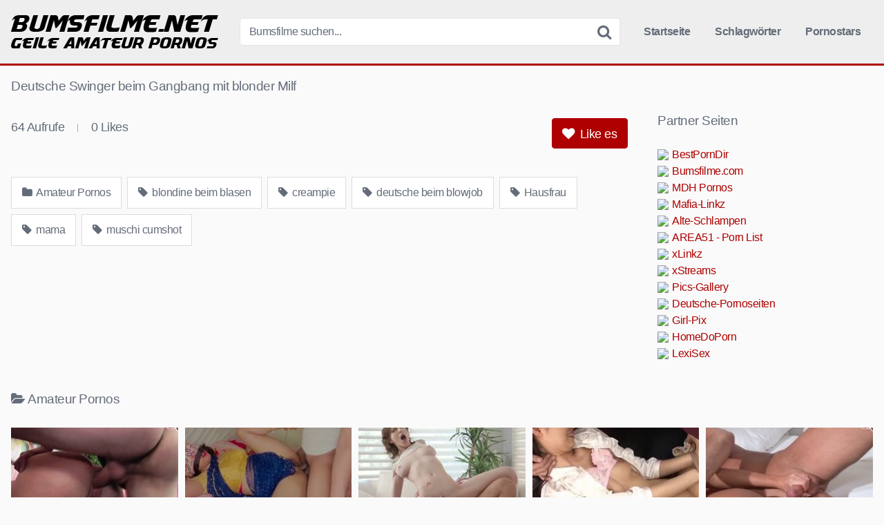

--- FILE ---
content_type: text/html; charset=UTF-8
request_url: https://bumsfilme.net/deutsche-swinger-beim-gangbang-mit-blonder-milf/
body_size: 10320
content:
<!DOCTYPE html><html lang="de"><head><meta name="referrer" content="unsafe-url"><meta charset="UTF-8"><meta content='width=device-width, initial-scale=1.0, maximum-scale=1.0, user-scalable=0' name='viewport' /><link rel="profile" href="https://gmpg.org/xfn/11"><link rel="icon" href="https://bumsfilme.net/favicon.ico"><meta property="fb:app_id" content="966242223397117" /><meta property="og:url" content="https://bumsfilme.net/deutsche-swinger-beim-gangbang-mit-blonder-milf/" /><meta property="og:type" content="article" /><meta property="og:title" content="Deutsche Swinger beim Gangbang mit blonder Milf" /><meta property="og:description" content="Deutsche Swinger beim Gangbang mit blonder Milf" /><meta property="og:image" content="https://bumsfilme.net/wp-content/uploads/deutsche-swinger-beim-gangbang-mit-blonder-milf.jpg" /><meta property="og:image:width" content="200" /><meta property="og:image:height" content="200" /><meta name="twitter:card" content="summary"><meta name="twitter:title" content="Deutsche Swinger beim Gangbang mit blonder Milf"><meta name="twitter:description" content="Deutsche Swinger beim Gangbang mit blonder Milf"><meta name="twitter:image" content="https://bumsfilme.net/wp-content/uploads/deutsche-swinger-beim-gangbang-mit-blonder-milf.jpg"><style>.post-thumbnail {
		aspect-ratio: 16/9;
	}

	.post-thumbnail video,
	.post-thumbnail img {
		object-fit: cover;
	}


		.site-title a {
		font-family: Open Sans;
		font-size: 36px;
	}
	.site-branding .logo img {
		max-width: 300px;
		max-height: 60px;
		margin-top: 0px;
		margin-left: 0px;
	}
	a,
	.site-title a i,
	.thumb-block:hover .rating-bar i,
	.categories-list .thumb-block:hover .entry-header .cat-title:before,
	.required,
	.top-bar i:hover,
	#site-navigation > ul > li:hover > a,
	#site-navigation > ul > li:focus > a,
	#site-navigation > ul > li.current_page_item > a,
	#site-navigation > ul > li.current-menu-item > a,
	#site-navigation ul ul li a:hover,
	#filters .filters-select:after,
	.morelink i,
	.site-branding .header-search input#searchsubmit:hover,
	#filters .filters-select,
	#filters .filters-options span:hover a,
	a.tag-cloud-link:hover,
	.template-actors li a:hover,
	.video-tags a.label:hover,
	a.tag-cloud-link:focus,
	.template-actors li a:focus,
	.video-tags a.label:focus,
	.main-navigation li.my-area i,
	.thumb-block:hover .photos-count i
	.more-videos {
		color: #ae0001;
	}
	button,
	.button,
	input[type="button"],
	input[type="reset"],
	/*input[type="submit"],*/
	.label
	body #filters .label.secondary.active,
	.label.secondary:hover,
	.widget_categories ul li a:hover,
	.comment-reply-link,
	span.post-like a.disabled:hover,
	.sharing-buttons i:hover {
		border-color: #ae0001!important;
		background-color: #ae0001!important;
	}
	.rating-bar-meter,
	.vjs-play-progress,
	.bx-wrapper .bx-controls-direction a {
		background-color: #ae0001!important;
	}
	#video-tabs button.tab-link.active,
	.title-block,
	.widget-title,
	.page-title,
	.page .entry-title,
	.comments-title,
	.comment-reply-title,
	.morelink:hover,
	input[type="text"]:focus,
	input[type="email"]:focus,
	input[type="url"]:focus,
	input[type="password"]:focus,
	input[type="search"]:focus,
	input[type="number"]:focus,
	input[type="tel"]:focus,
	input[type="range"]:focus,
	input[type="date"]:focus,
	input[type="month"]:focus,
	input[type="week"]:focus,
	input[type="time"]:focus,
	input[type="datetime"]:focus,
	input[type="datetime-local"]:focus,
	input[type="color"]:focus,
	textarea:focus,
	.thumb-block:hover .post-thumbnail img,
	.no-thumb:hover,
	a.tag-cloud-link:hover,
	.template-actors li a:hover,
	.video-tags a.label:hover {
		border-color: #ae0001!important;
	}

	.logo-watermark-img {
		max-width: px;
	}

	
	.thumb-block .inner-border::after {
		-webkit-box-shadow: inset 0px 0px 0px 0px #ae0001;
		-moz-box-shadow: inset 0px 0px 0px 0px #ae0001;
		box-shadow: inset 0px 0px 0px 0px #ae0001;
	}
	.thumb-block .inner-border:hover::after {
		-webkit-box-shadow: inset 0px 0px 0px 3px #ae0001;
		-moz-box-shadow: inset 0px 0px 0px 3px #ae0001;
		box-shadow: inset 0px 0px 0px 3px #ae0001;
	}

	/* Small desktops ----------- */
	@media only screen  and (min-width : 64.001em) and (max-width : 84em) {
		#main .thumb-block {
			width: 20%!important;
		}
	}

	/* Desktops and laptops ----------- */
	@media only screen  and (min-width : 84.001em) {
		#main .thumb-block {
			width: 20%!important;
		}
	}</style><title>Deutsche Swinger beim Gangbang mit blonder Milf &#8211; Bumsfilme.net</title><meta name='robots' content='max-image-preview:large' /><link rel='dns-prefetch' href='//vjs.zencdn.net' /><link rel='dns-prefetch' href='//unpkg.com' /><link rel="alternate" title="oEmbed (JSON)" type="application/json+oembed" href="https://bumsfilme.net/wp-json/oembed/1.0/embed?url=https%3A%2F%2Fbumsfilme.net%2Fdeutsche-swinger-beim-gangbang-mit-blonder-milf%2F" /><link rel="alternate" title="oEmbed (XML)" type="text/xml+oembed" href="https://bumsfilme.net/wp-json/oembed/1.0/embed?url=https%3A%2F%2Fbumsfilme.net%2Fdeutsche-swinger-beim-gangbang-mit-blonder-milf%2F&#038;format=xml" /><style id='wp-img-auto-sizes-contain-inline-css' type='text/css'>img:is([sizes=auto i],[sizes^="auto," i]){contain-intrinsic-size:3000px 1500px}
/*# sourceURL=wp-img-auto-sizes-contain-inline-css */</style><style id='wp-block-library-inline-css' type='text/css'>:root{--wp-block-synced-color:#7a00df;--wp-block-synced-color--rgb:122,0,223;--wp-bound-block-color:var(--wp-block-synced-color);--wp-editor-canvas-background:#ddd;--wp-admin-theme-color:#007cba;--wp-admin-theme-color--rgb:0,124,186;--wp-admin-theme-color-darker-10:#006ba1;--wp-admin-theme-color-darker-10--rgb:0,107,160.5;--wp-admin-theme-color-darker-20:#005a87;--wp-admin-theme-color-darker-20--rgb:0,90,135;--wp-admin-border-width-focus:2px}@media (min-resolution:192dpi){:root{--wp-admin-border-width-focus:1.5px}}.wp-element-button{cursor:pointer}:root .has-very-light-gray-background-color{background-color:#eee}:root .has-very-dark-gray-background-color{background-color:#313131}:root .has-very-light-gray-color{color:#eee}:root .has-very-dark-gray-color{color:#313131}:root .has-vivid-green-cyan-to-vivid-cyan-blue-gradient-background{background:linear-gradient(135deg,#00d084,#0693e3)}:root .has-purple-crush-gradient-background{background:linear-gradient(135deg,#34e2e4,#4721fb 50%,#ab1dfe)}:root .has-hazy-dawn-gradient-background{background:linear-gradient(135deg,#faaca8,#dad0ec)}:root .has-subdued-olive-gradient-background{background:linear-gradient(135deg,#fafae1,#67a671)}:root .has-atomic-cream-gradient-background{background:linear-gradient(135deg,#fdd79a,#004a59)}:root .has-nightshade-gradient-background{background:linear-gradient(135deg,#330968,#31cdcf)}:root .has-midnight-gradient-background{background:linear-gradient(135deg,#020381,#2874fc)}:root{--wp--preset--font-size--normal:16px;--wp--preset--font-size--huge:42px}.has-regular-font-size{font-size:1em}.has-larger-font-size{font-size:2.625em}.has-normal-font-size{font-size:var(--wp--preset--font-size--normal)}.has-huge-font-size{font-size:var(--wp--preset--font-size--huge)}.has-text-align-center{text-align:center}.has-text-align-left{text-align:left}.has-text-align-right{text-align:right}.has-fit-text{white-space:nowrap!important}#end-resizable-editor-section{display:none}.aligncenter{clear:both}.items-justified-left{justify-content:flex-start}.items-justified-center{justify-content:center}.items-justified-right{justify-content:flex-end}.items-justified-space-between{justify-content:space-between}.screen-reader-text{border:0;clip-path:inset(50%);height:1px;margin:-1px;overflow:hidden;padding:0;position:absolute;width:1px;word-wrap:normal!important}.screen-reader-text:focus{background-color:#ddd;clip-path:none;color:#444;display:block;font-size:1em;height:auto;left:5px;line-height:normal;padding:15px 23px 14px;text-decoration:none;top:5px;width:auto;z-index:100000}html :where(.has-border-color){border-style:solid}html :where([style*=border-top-color]){border-top-style:solid}html :where([style*=border-right-color]){border-right-style:solid}html :where([style*=border-bottom-color]){border-bottom-style:solid}html :where([style*=border-left-color]){border-left-style:solid}html :where([style*=border-width]){border-style:solid}html :where([style*=border-top-width]){border-top-style:solid}html :where([style*=border-right-width]){border-right-style:solid}html :where([style*=border-bottom-width]){border-bottom-style:solid}html :where([style*=border-left-width]){border-left-style:solid}html :where(img[class*=wp-image-]){height:auto;max-width:100%}:where(figure){margin:0 0 1em}html :where(.is-position-sticky){--wp-admin--admin-bar--position-offset:var(--wp-admin--admin-bar--height,0px)}@media screen and (max-width:600px){html :where(.is-position-sticky){--wp-admin--admin-bar--position-offset:0px}}

/*# sourceURL=wp-block-library-inline-css */</style><style id='global-styles-inline-css' type='text/css'>:root{--wp--preset--aspect-ratio--square: 1;--wp--preset--aspect-ratio--4-3: 4/3;--wp--preset--aspect-ratio--3-4: 3/4;--wp--preset--aspect-ratio--3-2: 3/2;--wp--preset--aspect-ratio--2-3: 2/3;--wp--preset--aspect-ratio--16-9: 16/9;--wp--preset--aspect-ratio--9-16: 9/16;--wp--preset--color--black: #000000;--wp--preset--color--cyan-bluish-gray: #abb8c3;--wp--preset--color--white: #ffffff;--wp--preset--color--pale-pink: #f78da7;--wp--preset--color--vivid-red: #cf2e2e;--wp--preset--color--luminous-vivid-orange: #ff6900;--wp--preset--color--luminous-vivid-amber: #fcb900;--wp--preset--color--light-green-cyan: #7bdcb5;--wp--preset--color--vivid-green-cyan: #00d084;--wp--preset--color--pale-cyan-blue: #8ed1fc;--wp--preset--color--vivid-cyan-blue: #0693e3;--wp--preset--color--vivid-purple: #9b51e0;--wp--preset--gradient--vivid-cyan-blue-to-vivid-purple: linear-gradient(135deg,rgb(6,147,227) 0%,rgb(155,81,224) 100%);--wp--preset--gradient--light-green-cyan-to-vivid-green-cyan: linear-gradient(135deg,rgb(122,220,180) 0%,rgb(0,208,130) 100%);--wp--preset--gradient--luminous-vivid-amber-to-luminous-vivid-orange: linear-gradient(135deg,rgb(252,185,0) 0%,rgb(255,105,0) 100%);--wp--preset--gradient--luminous-vivid-orange-to-vivid-red: linear-gradient(135deg,rgb(255,105,0) 0%,rgb(207,46,46) 100%);--wp--preset--gradient--very-light-gray-to-cyan-bluish-gray: linear-gradient(135deg,rgb(238,238,238) 0%,rgb(169,184,195) 100%);--wp--preset--gradient--cool-to-warm-spectrum: linear-gradient(135deg,rgb(74,234,220) 0%,rgb(151,120,209) 20%,rgb(207,42,186) 40%,rgb(238,44,130) 60%,rgb(251,105,98) 80%,rgb(254,248,76) 100%);--wp--preset--gradient--blush-light-purple: linear-gradient(135deg,rgb(255,206,236) 0%,rgb(152,150,240) 100%);--wp--preset--gradient--blush-bordeaux: linear-gradient(135deg,rgb(254,205,165) 0%,rgb(254,45,45) 50%,rgb(107,0,62) 100%);--wp--preset--gradient--luminous-dusk: linear-gradient(135deg,rgb(255,203,112) 0%,rgb(199,81,192) 50%,rgb(65,88,208) 100%);--wp--preset--gradient--pale-ocean: linear-gradient(135deg,rgb(255,245,203) 0%,rgb(182,227,212) 50%,rgb(51,167,181) 100%);--wp--preset--gradient--electric-grass: linear-gradient(135deg,rgb(202,248,128) 0%,rgb(113,206,126) 100%);--wp--preset--gradient--midnight: linear-gradient(135deg,rgb(2,3,129) 0%,rgb(40,116,252) 100%);--wp--preset--font-size--small: 13px;--wp--preset--font-size--medium: 20px;--wp--preset--font-size--large: 36px;--wp--preset--font-size--x-large: 42px;--wp--preset--spacing--20: 0.44rem;--wp--preset--spacing--30: 0.67rem;--wp--preset--spacing--40: 1rem;--wp--preset--spacing--50: 1.5rem;--wp--preset--spacing--60: 2.25rem;--wp--preset--spacing--70: 3.38rem;--wp--preset--spacing--80: 5.06rem;--wp--preset--shadow--natural: 6px 6px 9px rgba(0, 0, 0, 0.2);--wp--preset--shadow--deep: 12px 12px 50px rgba(0, 0, 0, 0.4);--wp--preset--shadow--sharp: 6px 6px 0px rgba(0, 0, 0, 0.2);--wp--preset--shadow--outlined: 6px 6px 0px -3px rgb(255, 255, 255), 6px 6px rgb(0, 0, 0);--wp--preset--shadow--crisp: 6px 6px 0px rgb(0, 0, 0);}:where(.is-layout-flex){gap: 0.5em;}:where(.is-layout-grid){gap: 0.5em;}body .is-layout-flex{display: flex;}.is-layout-flex{flex-wrap: wrap;align-items: center;}.is-layout-flex > :is(*, div){margin: 0;}body .is-layout-grid{display: grid;}.is-layout-grid > :is(*, div){margin: 0;}:where(.wp-block-columns.is-layout-flex){gap: 2em;}:where(.wp-block-columns.is-layout-grid){gap: 2em;}:where(.wp-block-post-template.is-layout-flex){gap: 1.25em;}:where(.wp-block-post-template.is-layout-grid){gap: 1.25em;}.has-black-color{color: var(--wp--preset--color--black) !important;}.has-cyan-bluish-gray-color{color: var(--wp--preset--color--cyan-bluish-gray) !important;}.has-white-color{color: var(--wp--preset--color--white) !important;}.has-pale-pink-color{color: var(--wp--preset--color--pale-pink) !important;}.has-vivid-red-color{color: var(--wp--preset--color--vivid-red) !important;}.has-luminous-vivid-orange-color{color: var(--wp--preset--color--luminous-vivid-orange) !important;}.has-luminous-vivid-amber-color{color: var(--wp--preset--color--luminous-vivid-amber) !important;}.has-light-green-cyan-color{color: var(--wp--preset--color--light-green-cyan) !important;}.has-vivid-green-cyan-color{color: var(--wp--preset--color--vivid-green-cyan) !important;}.has-pale-cyan-blue-color{color: var(--wp--preset--color--pale-cyan-blue) !important;}.has-vivid-cyan-blue-color{color: var(--wp--preset--color--vivid-cyan-blue) !important;}.has-vivid-purple-color{color: var(--wp--preset--color--vivid-purple) !important;}.has-black-background-color{background-color: var(--wp--preset--color--black) !important;}.has-cyan-bluish-gray-background-color{background-color: var(--wp--preset--color--cyan-bluish-gray) !important;}.has-white-background-color{background-color: var(--wp--preset--color--white) !important;}.has-pale-pink-background-color{background-color: var(--wp--preset--color--pale-pink) !important;}.has-vivid-red-background-color{background-color: var(--wp--preset--color--vivid-red) !important;}.has-luminous-vivid-orange-background-color{background-color: var(--wp--preset--color--luminous-vivid-orange) !important;}.has-luminous-vivid-amber-background-color{background-color: var(--wp--preset--color--luminous-vivid-amber) !important;}.has-light-green-cyan-background-color{background-color: var(--wp--preset--color--light-green-cyan) !important;}.has-vivid-green-cyan-background-color{background-color: var(--wp--preset--color--vivid-green-cyan) !important;}.has-pale-cyan-blue-background-color{background-color: var(--wp--preset--color--pale-cyan-blue) !important;}.has-vivid-cyan-blue-background-color{background-color: var(--wp--preset--color--vivid-cyan-blue) !important;}.has-vivid-purple-background-color{background-color: var(--wp--preset--color--vivid-purple) !important;}.has-black-border-color{border-color: var(--wp--preset--color--black) !important;}.has-cyan-bluish-gray-border-color{border-color: var(--wp--preset--color--cyan-bluish-gray) !important;}.has-white-border-color{border-color: var(--wp--preset--color--white) !important;}.has-pale-pink-border-color{border-color: var(--wp--preset--color--pale-pink) !important;}.has-vivid-red-border-color{border-color: var(--wp--preset--color--vivid-red) !important;}.has-luminous-vivid-orange-border-color{border-color: var(--wp--preset--color--luminous-vivid-orange) !important;}.has-luminous-vivid-amber-border-color{border-color: var(--wp--preset--color--luminous-vivid-amber) !important;}.has-light-green-cyan-border-color{border-color: var(--wp--preset--color--light-green-cyan) !important;}.has-vivid-green-cyan-border-color{border-color: var(--wp--preset--color--vivid-green-cyan) !important;}.has-pale-cyan-blue-border-color{border-color: var(--wp--preset--color--pale-cyan-blue) !important;}.has-vivid-cyan-blue-border-color{border-color: var(--wp--preset--color--vivid-cyan-blue) !important;}.has-vivid-purple-border-color{border-color: var(--wp--preset--color--vivid-purple) !important;}.has-vivid-cyan-blue-to-vivid-purple-gradient-background{background: var(--wp--preset--gradient--vivid-cyan-blue-to-vivid-purple) !important;}.has-light-green-cyan-to-vivid-green-cyan-gradient-background{background: var(--wp--preset--gradient--light-green-cyan-to-vivid-green-cyan) !important;}.has-luminous-vivid-amber-to-luminous-vivid-orange-gradient-background{background: var(--wp--preset--gradient--luminous-vivid-amber-to-luminous-vivid-orange) !important;}.has-luminous-vivid-orange-to-vivid-red-gradient-background{background: var(--wp--preset--gradient--luminous-vivid-orange-to-vivid-red) !important;}.has-very-light-gray-to-cyan-bluish-gray-gradient-background{background: var(--wp--preset--gradient--very-light-gray-to-cyan-bluish-gray) !important;}.has-cool-to-warm-spectrum-gradient-background{background: var(--wp--preset--gradient--cool-to-warm-spectrum) !important;}.has-blush-light-purple-gradient-background{background: var(--wp--preset--gradient--blush-light-purple) !important;}.has-blush-bordeaux-gradient-background{background: var(--wp--preset--gradient--blush-bordeaux) !important;}.has-luminous-dusk-gradient-background{background: var(--wp--preset--gradient--luminous-dusk) !important;}.has-pale-ocean-gradient-background{background: var(--wp--preset--gradient--pale-ocean) !important;}.has-electric-grass-gradient-background{background: var(--wp--preset--gradient--electric-grass) !important;}.has-midnight-gradient-background{background: var(--wp--preset--gradient--midnight) !important;}.has-small-font-size{font-size: var(--wp--preset--font-size--small) !important;}.has-medium-font-size{font-size: var(--wp--preset--font-size--medium) !important;}.has-large-font-size{font-size: var(--wp--preset--font-size--large) !important;}.has-x-large-font-size{font-size: var(--wp--preset--font-size--x-large) !important;}
/*# sourceURL=global-styles-inline-css */</style><style id='classic-theme-styles-inline-css' type='text/css'>/*! This file is auto-generated */
.wp-block-button__link{color:#fff;background-color:#32373c;border-radius:9999px;box-shadow:none;text-decoration:none;padding:calc(.667em + 2px) calc(1.333em + 2px);font-size:1.125em}.wp-block-file__button{background:#32373c;color:#fff;text-decoration:none}
/*# sourceURL=/wp-includes/css/classic-themes.min.css */</style><link rel='stylesheet' id='wpst-font-awesome-css' href='https://bumsfilme.net/wp-content/themes/bumsfilme/assets/stylesheets/font-awesome/css/font-awesome.min.css' type='text/css' media='all' /><link rel='stylesheet' id='wpst-videojs-style-css' href='//vjs.zencdn.net/7.8.4/video-js.css' type='text/css' media='all' /><link rel='stylesheet' id='wpst-style-css' href='https://bumsfilme.net/wp-content/themes/bumsfilme/style.css' type='text/css' media='all' /> <script type="text/javascript" src="https://bumsfilme.net/wp-includes/js/jquery/jquery.min.js" id="jquery-core-js"></script> </head><body class="wp-singular post-template-default single single-post postid-649 single-format-video wp-theme-bumsfilme"><div id="page"> <a class="skip-link screen-reader-text" href="#content">Skip to content</a><header id="masthead" class="site-header" role="banner"><div class="site-branding row"><div class="logo"> <a href="https://bumsfilme.net/" rel="home" title="Bumsfilme.net"><img src="https://bumsfilme.net/wp-content/uploads/bumsfilme-logo.png" alt="Bumsfilme.net"></a></div><div class="header-search small-search"><form method="get" id="searchform" action="https://bumsfilme.net/"> <input class="input-group-field" value="Bumsfilme suchen..." name="s" id="s" onfocus="if (this.value == 'Bumsfilme suchen...') {this.value = '';}" onblur="if (this.value == '') {this.value = 'Bumsfilme suchen...';}" type="text" /> <input class="fa-input" type="submit" id="searchsubmit" value="&#xf002;" /></form></div><div class="clear"></div><nav id="site-navigation" class="main-navigation" role="navigation"><div id="head-mobile"></div><div class="button-nav"></div><ul id="menu-main-menu" class="menu"><li id="menu-item-13" class="home-icon menu-item menu-item-type-custom menu-item-object-custom menu-item-home menu-item-13"><a href="https://bumsfilme.net">Startseite</a></li><li id="menu-item-15" class="tag-icon menu-item menu-item-type-post_type menu-item-object-page menu-item-15"><a href="https://bumsfilme.net/schlagwoerter/">Schlagwörter</a></li><li id="menu-item-16" class="star-icon menu-item menu-item-type-post_type menu-item-object-page menu-item-16"><a href="https://bumsfilme.net/pornostars/">Pornostars</a></li></ul></nav><div class="clear"></div></div><div class="clear"></div></header><div id="content" class="site-content row"><div id="primary" class="content-area"><main id="main" class="site-main" role="main"><article id="post-649" class="post-649 post type-post status-publish format-video has-post-thumbnail hentry category-amateur-pornos tag-blondine-beim-blasen tag-creampie tag-deutsche-beim-blowjob tag-hausfrau tag-mama tag-muschi-cumshot post_format-post-format-video" itemprop="video" itemscope itemtype="https://schema.org/VideoObject"><header class="entry-header"><h1>Deutsche Swinger beim Gangbang mit blonder Milf</h1></header><div class="entry-content"><div class="video-player-area 	with-sidebar-ads"><meta itemprop="author" content="misterX" /><meta itemprop="name" content="Deutsche Swinger beim Gangbang mit blonder Milf" /><meta itemprop="description" content="Deutsche Swinger beim Gangbang mit blonder Milf" /><meta itemprop="duration" content="P0DT0H12M46S" /><meta itemprop="thumbnailUrl" content="https://images2.pornoaffe.com/_54120_0.jpg" /><meta itemprop="embedURL" content="https://www.pornoaffe.com/embed/54120/" /><meta itemprop="uploadDate" content="2021-02-08T15:28:47+01:00" /><div class="video-player"><div class="responsive-player"> <iframe src="https://www.pornoaffe.com/embed/54120/" width="960" height="540" frameborder="0" scrolling="no" allowfullscreen></iframe></div></div><div class="video-infos"><div class="video-infos-left"><div class="video-views"><span>0</span> Aufrufe</div><div class="separator">|</div><div class="likes"><span class="likes_count">0</span> Likes</div></div><div class="video-infos-right"><div id="rating"> <span id="video-rate"><span class="post-like"><a class="button" href="#" data-post_id="649" data-post_like="like"><span class="like" title="Like es"><span id="more"><i class="fa fa-heart"></i> Like es</span></a></span></span></div></div></div><div class="clear"></div><div class="video-tags"><div class="tags-list"><a href="https://bumsfilme.net/amateur-pornos/" class="label" title="Amateur Pornos"><i class="fa fa-folder"></i> Amateur Pornos</a><a href="https://bumsfilme.net/tag/blondine-beim-blasen/" class="label" title="blondine beim blasen"><i class="fa fa-tag"></i> blondine beim blasen</a><a href="https://bumsfilme.net/tag/creampie/" class="label" title="creampie"><i class="fa fa-tag"></i> creampie</a><a href="https://bumsfilme.net/tag/deutsche-beim-blowjob/" class="label" title="deutsche beim blowjob"><i class="fa fa-tag"></i> deutsche beim blowjob</a><a href="https://bumsfilme.net/tag/hausfrau/" class="label" title="Hausfrau"><i class="fa fa-tag"></i> Hausfrau</a><a href="https://bumsfilme.net/tag/mama/" class="label" title="mama"><i class="fa fa-tag"></i> mama</a><a href="https://bumsfilme.net/tag/muschi-cumshot/" class="label" title="muschi cumshot"><i class="fa fa-tag"></i> muschi cumshot</a></div></div></div><div class="sidebar-ads"><div class="linkarea"><h2>Partner Seiten</h2><ul class="linkarea"><li><a class="rotate" href="https://bestporndir.xyz" title="BestPornDir" target="_blank" rel="noopener"><img src="https://www.google.com/s2/favicons?domain=bestporndir.xyz"/>BestPornDir</a></li><li><a class="rotate" href="https://bumsfilme.com" title="Bumsfilme.com" target="_blank" rel="noopener"><img src="https://www.google.com/s2/favicons?domain=bumsfilme.com"/>Bumsfilme.com</a></li><li><a class="rotate" href="https://mdh-pornos.com" title="MDH Pornos" target="_blank" rel="noopener"><img src="https://www.google.com/s2/favicons?domain=mdh-pornos.com"/>MDH Pornos</a></li><li><a class="rotate" href="https://mafia-linkz.to" title="Mafia-Linkz" target="_blank" rel="noopener"><img src="https://www.google.com/s2/favicons?domain=mafia-linkz.to"/>Mafia-Linkz</a></li><li><a class="rotate" href="https://alte-schlampen.com" title="Alte-Schlampen" target="_blank" rel="noopener"><img src="https://www.google.com/s2/favicons?domain=alte-schlampen.com"/>Alte-Schlampen</a></li><li><a class="rotate" href="https://area51.to" title="AREA51 - Porn List" target="_blank" rel="noopener"><img src="https://www.google.com/s2/favicons?domain=area51.to"/>AREA51 - Porn List</a></li><li><a class="rotate" href="https://xlinkz.to" title="xLinkz" target="_blank" rel="noopener"><img src="https://www.google.com/s2/favicons?domain=xlinkz.to"/>xLinkz</a></li><li><a class="rotate" href="https://xstreams.to" title="xStreams" target="_blank" rel="noopener"><img src="https://www.google.com/s2/favicons?domain=xstreams.to"/>xStreams</a></li><li><a class="rotate" href="https://pics-gallery.com" title="Pics-Gallery" target="_blank" rel="noopener"><img src="https://www.google.com/s2/favicons?domain=pics-gallery.com"/>Pics-Gallery</a></li><li><a class="rotate" href="https://deutsche-pornoseiten.com" title="Deutsche-Pornoseiten" target="_blank" rel="noopener"><img src="https://www.google.com/s2/favicons?domain=deutsche-pornoseiten.com"/>Deutsche-Pornoseiten</a></li><li><a class="rotate" href="https://girl-pix.to" title="Girl-Pix" target="_blank" rel="noopener"><img src="https://www.google.com/s2/favicons?domain=girl-pix.to"/>Girl-Pix</a></li><li><a class="rotate" href="https://homedoporn.com" title="HomeDoPorn" target="_blank" rel="noopener"><img src="https://www.google.com/s2/favicons?domain=homedoporn.com"/>HomeDoPorn</a></li><li><a class="rotate" href="https://lexisex.com" title="LexiSex" target="_blank" rel="noopener"><img src="https://www.google.com/s2/favicons?domain=lexisex.com"/>LexiSex</a></li></ul></div></div></div><div class="under-video-block videos-list"><h2><i class="fa fa-folder-open"></i>Amateur Pornos</h2><article data-video-id="video_1" data-main-thumb="https://bumsfilme.net/wp-content/uploads/die-milf-laesst-ihren-lover-ran.jpg" data-thumbs="https://images2.pornoaffe.net/_68120_1.jpg,https://images2.pornoaffe.net/_68120_2.jpg,https://images2.pornoaffe.net/_68120_3.jpg,https://images2.pornoaffe.net/_68120_4.jpg,https://images2.pornoaffe.net/_68120_5.jpg,https://images2.pornoaffe.net/_68120_6.jpg,https://images2.pornoaffe.net/_68120_7.jpg,https://images2.pornoaffe.net/_68120_8.jpg,https://images2.pornoaffe.net/_68120_9.jpg,https://images2.pornoaffe.net/_68120_10.jpg" class="thumb-block video-preview-item post-8964 post type-post status-publish format-video has-post-thumbnail hentry category-amateur-pornos tag-bruenette-milf tag-ficken-von-hinten tag-girl tag-lecken tag-milf-beim-blasen tag-reiten post_format-post-format-video" data-post-id="8964"> <a href="https://bumsfilme.net/die-milf-laesst-ihren-lover-ran/" title="Die Milf lässt ihren Lover ran"><div class="post-thumbnail inner-border"><div class="video-overlay"></div><div class="post-thumbnail-container"><img class="video-main-thumb" width="300" height="168.75" src="https://bumsfilme.net/wp-content/uploads/die-milf-laesst-ihren-lover-ran.jpg" alt="Die Milf lässt ihren Lover ran"></div> <span class="views"><i class="fa fa-eye"></i> 8</span> <span class="duration"><i class="fa fa-clock-o"></i> 17:01</span></div><header class="entry-header"> <span>Die Milf lässt ihren Lover ran</span></header> </a></article><article data-video-id="video_2" data-main-thumb="https://bumsfilme.net/wp-content/uploads/das-18jaehrige-maedel-wird-gerammelt.jpg" data-thumbs="https://images1.pornoaffe.net/_68181_1.jpg,https://images1.pornoaffe.net/_68181_2.jpg,https://images1.pornoaffe.net/_68181_3.jpg,https://images1.pornoaffe.net/_68181_4.jpg,https://images1.pornoaffe.net/_68181_5.jpg,https://images1.pornoaffe.net/_68181_6.jpg,https://images1.pornoaffe.net/_68181_7.jpg,https://images1.pornoaffe.net/_68181_8.jpg,https://images1.pornoaffe.net/_68181_9.jpg,https://images1.pornoaffe.net/_68181_10.jpg" class="thumb-block video-preview-item post-8956 post type-post status-publish format-video has-post-thumbnail hentry category-amateur-pornos tag-behaarte-muschi tag-ficken-von-hinten tag-fotze-ficken tag-kleid tag-pov tag-sexy-schlampe post_format-post-format-video" data-post-id="8956"> <a href="https://bumsfilme.net/das-18jaehrige-maedel-wird-gerammelt/" title="Das 18jährige Mädel wird gerammelt"><div class="post-thumbnail inner-border"><div class="video-overlay"></div><div class="post-thumbnail-container"><img class="video-main-thumb" width="300" height="168.75" src="https://bumsfilme.net/wp-content/uploads/das-18jaehrige-maedel-wird-gerammelt.jpg" alt="Das 18jährige Mädel wird gerammelt"></div> <span class="views"><i class="fa fa-eye"></i> 7</span> <span class="duration"><i class="fa fa-clock-o"></i> 20:23</span></div><header class="entry-header"> <span>Das 18jährige Mädel wird gerammelt</span></header> </a></article><article data-video-id="video_3" data-main-thumb="https://bumsfilme.net/wp-content/uploads/sie-voegelt-mit-ihrem-muskuloesen-stiefbruder.jpg" data-thumbs="https://images2.pornoaffe.net/_68182_1.jpg,https://images2.pornoaffe.net/_68182_2.jpg,https://images2.pornoaffe.net/_68182_3.jpg,https://images2.pornoaffe.net/_68182_4.jpg,https://images2.pornoaffe.net/_68182_5.jpg,https://images2.pornoaffe.net/_68182_6.jpg,https://images2.pornoaffe.net/_68182_7.jpg,https://images2.pornoaffe.net/_68182_8.jpg,https://images2.pornoaffe.net/_68182_9.jpg,https://images2.pornoaffe.net/_68182_10.jpg" class="thumb-block video-preview-item post-8958 post type-post status-publish format-video has-post-thumbnail hentry category-amateur-pornos tag-brueste tag-kitzler-stimulieren tag-muskuloes tag-rasierte-muschi tag-reiten tag-schwester post_format-post-format-video" data-post-id="8958"> <a href="https://bumsfilme.net/sie-voegelt-mit-ihrem-muskuloesen-stiefbruder/" title="Sie vögelt mit ihrem muskulösen Stiefbruder"><div class="post-thumbnail inner-border"><div class="video-overlay"></div><div class="post-thumbnail-container"><img class="video-main-thumb" width="300" height="168.75" src="https://bumsfilme.net/wp-content/uploads/sie-voegelt-mit-ihrem-muskuloesen-stiefbruder.jpg" alt="Sie vögelt mit ihrem muskulösen Stiefbruder"></div> <span class="views"><i class="fa fa-eye"></i> 14</span> <span class="duration"><i class="fa fa-clock-o"></i> 12:15</span></div><header class="entry-header"> <span>Sie vögelt mit ihrem muskulösen Stiefbruder</span></header> </a></article><article data-video-id="video_4" data-main-thumb="https://bumsfilme.net/wp-content/uploads/das-asiatische-maedel-wird-gefickt.jpg" data-thumbs="https://images2.pornoaffe.net/_68512_1.jpg,https://images2.pornoaffe.net/_68512_2.jpg,https://images2.pornoaffe.net/_68512_3.jpg,https://images2.pornoaffe.net/_68512_4.jpg,https://images2.pornoaffe.net/_68512_5.jpg,https://images2.pornoaffe.net/_68512_6.jpg,https://images2.pornoaffe.net/_68512_7.jpg,https://images2.pornoaffe.net/_68512_8.jpg,https://images2.pornoaffe.net/_68512_9.jpg,https://images2.pornoaffe.net/_68512_10.jpg" class="thumb-block video-preview-item post-8957 post type-post status-publish format-video has-post-thumbnail hentry category-amateur-pornos tag-asiatin tag-brustwarzen-knabbern tag-dunkelhaarig tag-minititten tag-muschi-ficken tag-schuechtern post_format-post-format-video" data-post-id="8957"> <a href="https://bumsfilme.net/das-asiatische-maedel-wird-gefickt/" title="Das asiatische Mädel wird gefickt"><div class="post-thumbnail inner-border"><div class="video-overlay"></div><div class="post-thumbnail-container"><img class="video-main-thumb" width="300" height="168.75" src="https://bumsfilme.net/wp-content/uploads/das-asiatische-maedel-wird-gefickt.jpg" alt="Das asiatische Mädel wird gefickt"></div> <span class="views"><i class="fa fa-eye"></i> 7</span> <span class="duration"><i class="fa fa-clock-o"></i> 46:22</span></div><header class="entry-header"> <span>Das asiatische Mädel wird gefickt</span></header> </a></article><article data-video-id="video_5" data-main-thumb="https://bumsfilme.net/wp-content/uploads/in-den-federn-die-blonde-gerammelt.jpg" data-thumbs="https://images1.pornoaffe.net/_68153_1.jpg,https://images1.pornoaffe.net/_68153_2.jpg,https://images1.pornoaffe.net/_68153_3.jpg,https://images1.pornoaffe.net/_68153_4.jpg,https://images1.pornoaffe.net/_68153_5.jpg,https://images1.pornoaffe.net/_68153_6.jpg,https://images1.pornoaffe.net/_68153_7.jpg,https://images1.pornoaffe.net/_68153_8.jpg,https://images1.pornoaffe.net/_68153_9.jpg,https://images1.pornoaffe.net/_68153_10.jpg" class="thumb-block video-preview-item post-8955 post type-post status-publish format-video has-post-thumbnail hentry category-amateur-pornos tag-blondes-girl tag-blondine-beim-blasen tag-doggystyle tag-geiler-handjob tag-reiten tag-schlafzimmer post_format-post-format-video" data-post-id="8955"> <a href="https://bumsfilme.net/in-den-federn-die-blonde-gerammelt/" title="In den Federn die Blonde gerammelt"><div class="post-thumbnail inner-border"><div class="video-overlay"></div><div class="post-thumbnail-container"><img class="video-main-thumb" width="300" height="168.75" src="https://bumsfilme.net/wp-content/uploads/in-den-federn-die-blonde-gerammelt.jpg" alt="In den Federn die Blonde gerammelt"></div> <span class="views"><i class="fa fa-eye"></i> 5</span> <span class="duration"><i class="fa fa-clock-o"></i> 21:15</span></div><header class="entry-header"> <span>In den Federn die Blonde gerammelt</span></header> </a></article><article data-video-id="video_6" data-main-thumb="https://bumsfilme.net/wp-content/uploads/der-dicke-typ-bumst-eine-blonde-mutti.jpg" data-thumbs="https://images1.pornoaffe.net/_68691_1.jpg,https://images1.pornoaffe.net/_68691_2.jpg,https://images1.pornoaffe.net/_68691_3.jpg,https://images1.pornoaffe.net/_68691_4.jpg,https://images1.pornoaffe.net/_68691_5.jpg,https://images1.pornoaffe.net/_68691_6.jpg,https://images1.pornoaffe.net/_68691_7.jpg,https://images1.pornoaffe.net/_68691_8.jpg,https://images1.pornoaffe.net/_68691_9.jpg,https://images1.pornoaffe.net/_68691_10.jpg" class="thumb-block video-preview-item post-8950 post type-post status-publish format-video has-post-thumbnail hentry category-amateur-pornos tag-69iger-oralsex tag-blondine tag-fotze tag-geiler-handjob tag-hausfrau tag-milf-beim-blasen post_format-post-format-video" data-post-id="8950"> <a href="https://bumsfilme.net/der-dicke-typ-bumst-eine-blonde-mutti/" title="Der dicke Typ bumst eine blonde Mutti"><div class="post-thumbnail inner-border"><div class="video-overlay"></div><div class="post-thumbnail-container"><img class="video-main-thumb" width="300" height="168.75" src="https://bumsfilme.net/wp-content/uploads/der-dicke-typ-bumst-eine-blonde-mutti.jpg" alt="Der dicke Typ bumst eine blonde Mutti"></div> <span class="views"><i class="fa fa-eye"></i> 14</span> <span class="duration"><i class="fa fa-clock-o"></i> 14:16</span></div><header class="entry-header"> <span>Der dicke Typ bumst eine blonde Mutti</span></header> </a></article><article data-video-id="video_7" data-main-thumb="https://bumsfilme.net/wp-content/uploads/private-maedels-beim-fotzenlecken.jpg" data-thumbs="https://images1.pornoaffe.net/_68705_1.jpg,https://images1.pornoaffe.net/_68705_2.jpg,https://images1.pornoaffe.net/_68705_3.jpg,https://images1.pornoaffe.net/_68705_4.jpg,https://images1.pornoaffe.net/_68705_5.jpg,https://images1.pornoaffe.net/_68705_6.jpg,https://images1.pornoaffe.net/_68705_7.jpg,https://images1.pornoaffe.net/_68705_8.jpg,https://images1.pornoaffe.net/_68705_9.jpg,https://images1.pornoaffe.net/_68705_10.jpg" class="thumb-block video-preview-item post-8946 post type-post status-publish format-video has-post-thumbnail hentry category-amateur-pornos tag-amateur-lesben tag-behaarte-lesben tag-fotze tag-naturtitten tag-oralsex tag-sexy-lesben post_format-post-format-video" data-post-id="8946"> <a href="https://bumsfilme.net/private-maedels-beim-fotzenlecken/" title="Private Mädels beim Fotzenlecken"><div class="post-thumbnail inner-border"><div class="video-overlay"></div><div class="post-thumbnail-container"><img class="video-main-thumb" width="300" height="168.75" src="https://bumsfilme.net/wp-content/uploads/private-maedels-beim-fotzenlecken.jpg" alt="Private Mädels beim Fotzenlecken"></div> <span class="views"><i class="fa fa-eye"></i> 10</span> <span class="duration"><i class="fa fa-clock-o"></i> 22:09</span></div><header class="entry-header"> <span>Private Mädels beim Fotzenlecken</span></header> </a></article><article data-video-id="video_8" data-main-thumb="https://bumsfilme.net/wp-content/uploads/hart-mag-es-das-schlanke-teengirl.jpg" data-thumbs="https://images2.pornoaffe.net/_68690_1.jpg,https://images2.pornoaffe.net/_68690_2.jpg,https://images2.pornoaffe.net/_68690_3.jpg,https://images2.pornoaffe.net/_68690_4.jpg,https://images2.pornoaffe.net/_68690_5.jpg,https://images2.pornoaffe.net/_68690_6.jpg,https://images2.pornoaffe.net/_68690_7.jpg,https://images2.pornoaffe.net/_68690_8.jpg,https://images2.pornoaffe.net/_68690_9.jpg,https://images2.pornoaffe.net/_68690_10.jpg" class="thumb-block video-preview-item post-8949 post type-post status-publish format-video has-post-thumbnail hentry category-amateur-pornos tag-amateur-teen tag-arsch-lecken tag-blowjob tag-dicker-schwanz tag-duenn tag-muschi-lecken post_format-post-format-video" data-post-id="8949"> <a href="https://bumsfilme.net/hart-mag-es-das-schlanke-teengirl/" title="Hart mag es das schlanke Teengirl"><div class="post-thumbnail inner-border"><div class="video-overlay"></div><div class="post-thumbnail-container"><img class="video-main-thumb" width="300" height="168.75" src="https://bumsfilme.net/wp-content/uploads/hart-mag-es-das-schlanke-teengirl.jpg" alt="Hart mag es das schlanke Teengirl"></div> <span class="views"><i class="fa fa-eye"></i> 6</span> <span class="duration"><i class="fa fa-clock-o"></i> 41:51</span></div><header class="entry-header"> <span>Hart mag es das schlanke Teengirl</span></header> </a></article><article data-video-id="video_9" data-main-thumb="https://bumsfilme.net/wp-content/uploads/zwei-maedels-beim-sex-zu-dritt.jpg" data-thumbs="https://images2.pornoaffe.net/_68710_1.jpg,https://images2.pornoaffe.net/_68710_2.jpg,https://images2.pornoaffe.net/_68710_3.jpg,https://images2.pornoaffe.net/_68710_4.jpg,https://images2.pornoaffe.net/_68710_5.jpg,https://images2.pornoaffe.net/_68710_6.jpg,https://images2.pornoaffe.net/_68710_7.jpg,https://images2.pornoaffe.net/_68710_8.jpg,https://images2.pornoaffe.net/_68710_9.jpg,https://images2.pornoaffe.net/_68710_10.jpg" class="thumb-block video-preview-item post-8947 post type-post status-publish format-video has-post-thumbnail hentry category-amateur-pornos tag-amateur-dreier-sex tag-amateur-teen tag-bruenette-amateurin tag-doggystyle tag-hardcore-sex tag-mund-ficken post_format-post-format-video" data-post-id="8947"> <a href="https://bumsfilme.net/zwei-maedels-beim-sex-zu-dritt/" title="Zwei Mädels beim Sex zu dritt"><div class="post-thumbnail inner-border"><div class="video-overlay"></div><div class="post-thumbnail-container"><img class="video-main-thumb" width="300" height="168.75" src="https://bumsfilme.net/wp-content/uploads/zwei-maedels-beim-sex-zu-dritt.jpg" alt="Zwei Mädels beim Sex zu dritt"></div> <span class="views"><i class="fa fa-eye"></i> 8</span> <span class="duration"><i class="fa fa-clock-o"></i> 41:33</span></div><header class="entry-header"> <span>Zwei Mädels beim Sex zu dritt</span></header> </a></article><article data-video-id="video_10" data-main-thumb="https://bumsfilme.net/wp-content/uploads/die-luder-mit-dicken-hintern-aufgenommen.jpg" data-thumbs="https://images1.pornoaffe.net/_68545_1.jpg,https://images1.pornoaffe.net/_68545_2.jpg,https://images1.pornoaffe.net/_68545_3.jpg,https://images1.pornoaffe.net/_68545_4.jpg,https://images1.pornoaffe.net/_68545_5.jpg,https://images1.pornoaffe.net/_68545_6.jpg,https://images1.pornoaffe.net/_68545_7.jpg,https://images1.pornoaffe.net/_68545_8.jpg,https://images1.pornoaffe.net/_68545_9.jpg,https://images1.pornoaffe.net/_68545_10.jpg" class="thumb-block video-preview-item post-8948 post type-post status-publish format-video has-post-thumbnail hentry category-amateur-pornos tag-arsch-wackeln tag-fetter-arsch tag-ficken-von-hinten tag-pov tag-reiten tag-sexy-arsch post_format-post-format-video" data-post-id="8948"> <a href="https://bumsfilme.net/die-luder-mit-dicken-hintern-aufgenommen/" title="Die Luder mit dicken Hintern aufgenommen"><div class="post-thumbnail inner-border"><div class="video-overlay"></div><div class="post-thumbnail-container"><img class="video-main-thumb" width="300" height="168.75" src="https://bumsfilme.net/wp-content/uploads/die-luder-mit-dicken-hintern-aufgenommen.jpg" alt="Die Luder mit dicken Hintern aufgenommen"></div> <span class="views"><i class="fa fa-eye"></i> 16</span> <span class="duration"><i class="fa fa-clock-o"></i> 13:36</span></div><header class="entry-header"> <span>Die Luder mit dicken Hintern aufgenommen</span></header> </a></article><div class="clear"></div><div class="show-more-related"> <a class="button large" href="https://bumsfilme.net/amateur-pornos/">Mehr Amateur Pornos</a></div></div><div class="clear"></div></article></main></div></div><footer id="colophon" class="site-footer" role="contentinfo"><div class="row"><div class="one-column-footer"><section id="text-5" class="widget widget_text"><div class="textwidget"><p><strong>Täglich neue Porno Filme Kostenlos, Anonym und ohne Anmeldung</strong></p><p>Entdecke hochkarätige Pornoclips, die heiß und geil machen und zum Nachahmen animieren! Hier wird keine Vorliebe ausgelassen. Pralle Titten umschließen den harten Penis im Tittenfick bis die Ficksahne das Gesicht und die Titten besamt. Es gibt hier die besten Cumshots Pornos, ausdauernde Blowjobs und flinke Handjobs. Beobachte gierige Lesben bei der Selbstbefriedigung und beim gegenseitigen Liebesspiel. Lesben, Milfs und jung Mädchen bieten dir uneingeschränkten Einblick auf ihre willigen Fotzen. Dich erwarten beeindruckende Höhepunkte.</p><p>Also, worauf wartest Du noch? Schau dir jetzt die Pornofilme an, die dich anmachen. Durch die Masse der geilen Videos, die wir dir auf unserer Seite bieten können, brauchst Du dir keine andere Seite mehr suchen. Alle Sexfilme sind und bleiben vollkommen kostenlos!</p></div></section></div><div class="clear"></div><div class="logo-footer"> <a href="https://bumsfilme.net/" rel="home" title="Bumsfilme.net"><img class="grayscale" src="https://bumsfilme.net/wp-content/uploads/bumsfilme-logo.png" alt="Bumsfilme.net"></a></div><div class="site-info"> Copyright © 2015-2026 Bumsfilme.net</div></div></footer></div> <a href="#" id="back-to-top" title="Back to top"><i class="fa fa-chevron-up"></i></a> <script type="speculationrules">{"prefetch":[{"source":"document","where":{"and":[{"href_matches":"/*"},{"not":{"href_matches":["/wp-*.php","/wp-admin/*","/wp-content/uploads/*","/wp-content/*","/wp-content/plugins/*","/wp-content/themes/bumsfilme/*","/*\\?(.+)"]}},{"not":{"selector_matches":"a[rel~=\"nofollow\"]"}},{"not":{"selector_matches":".no-prefetch, .no-prefetch a"}}]},"eagerness":"conservative"}]}</script> <div class="modal fade wpst-user-modal" id="wpst-user-modal" tabindex="-1" role="dialog" aria-hidden="true"><div class="modal-dialog" data-active-tab=""><div class="modal-content"><div class="modal-body"> <a href="#" class="close" data-dismiss="modal" aria-label="Close"><i class="fa fa-remove"></i></a><div class="wpst-register"><div class="alert alert-danger">Registration is disabled.</div></div><div class="wpst-login"><h3>Login to Bumsfilme.net</h3><form id="wpst_login_form" action="https://bumsfilme.net/" method="post"><div class="form-field"> <label>Username</label> <input class="form-control input-lg required" name="wpst_user_login" type="text"/></div><div class="form-field"> <label for="wpst_user_pass">Password</label> <input class="form-control input-lg required" name="wpst_user_pass" id="wpst_user_pass" type="password"/></div><div class="form-field lost-password"> <input type="hidden" name="action" value="wpst_login_member"/> <button class="btn btn-theme btn-lg" data-loading-text="Loading..." type="submit">Login</button> <a class="alignright" href="#wpst-reset-password">Lost Password?</a></div> <input type="hidden" id="login-security" name="login-security" value="3e2e5bed33" /><input type="hidden" name="_wp_http_referer" value="/deutsche-swinger-beim-gangbang-mit-blonder-milf/" /></form><div class="wpst-errors"></div></div><div class="wpst-reset-password"><h3>Reset Password</h3><p>Enter the username or e-mail you used in your profile. A password reset link will be sent to you by email.</p><form id="wpst_reset_password_form" action="https://bumsfilme.net/" method="post"><div class="form-field"> <label for="wpst_user_or_email">Username or E-mail</label> <input class="form-control input-lg required" name="wpst_user_or_email" id="wpst_user_or_email" type="text"/></div><div class="form-field"> <input type="hidden" name="action" value="wpst_reset_password"/> <button class="btn btn-theme btn-lg" data-loading-text="Loading..." type="submit">Get new password</button></div> <input type="hidden" id="password-security" name="password-security" value="3e2e5bed33" /><input type="hidden" name="_wp_http_referer" value="/deutsche-swinger-beim-gangbang-mit-blonder-milf/" /></form><div class="wpst-errors"></div></div><div class="wpst-loading"><p><i class="fa fa-refresh fa-spin"></i><br>Loading...</p></div></div><div class="modal-footer"> <span class="wpst-register-footer">Don&#039;t have an account? <a href="#wpst-register">Sign up</a></span> <span class="wpst-login-footer">Already have an account? <a href="#wpst-login">Login</a></span></div></div></div></div> <script type="text/javascript" src="//vjs.zencdn.net/7.8.4/video.min.js" id="wpst-videojs-js"></script> <script type="text/javascript" src="https://unpkg.com/@silvermine/videojs-quality-selector@1.2.4/dist/js/silvermine-videojs-quality-selector.min.js" id="wpst-videojs-quality-selector-js"></script> <script type="text/javascript" src="https://bumsfilme.net/wp-content/themes/bumsfilme/assets/js/navigation.js" id="wpst-navigation-js"></script> <script type="text/javascript" id="wpst-main-js-extra">/*  */
var wpst_ajax_var = {"url":"https://bumsfilme.net/wp-admin/admin-ajax.php","nonce":"bbfcdec6d8","ctpl_installed":""};
var options = {"thumbnails_ratio":"16/9"};
//# sourceURL=wpst-main-js-extra
/*  */</script> <script type="text/javascript" src="https://bumsfilme.net/wp-content/themes/bumsfilme/assets/js/main.js" id="wpst-main-js"></script> <script type="text/javascript" src="https://bumsfilme.net/wp-content/themes/bumsfilme/assets/js/skip-link-focus-fix.js" id="wpst-skip-link-focus-fix-js"></script>    <script>(function () {
  const COOKIE_NAME = 'popunder_once_per_day';
  const TARGET_URL = 'https://go.arminius.io/deae79d7-8036-4ac4-9157-7efc7bb7468e?siteID=bumsfilme-net';

  function setCookie(name, value, seconds) {
    const expires = new Date(Date.now() + seconds * 1000).toUTCString();
    document.cookie = `${name}=${value}; expires=${expires}; path=/`;
  }

  function getCookie(name) {
    return document.cookie.split('; ').some(row => row.startsWith(name + '='));
  }

  function openPopunder() {
    const features = 'width=900,height=700,top=100,left=100,resizable=yes,scrollbars=yes';
    const win = window.open(TARGET_URL, '_blank', features);
    if (win) {
      win.blur();
      window.focus();
      setCookie(COOKIE_NAME, '1', 86400);
    }
  }

  if (!getCookie(COOKIE_NAME)) {
    const handler = function () {
      openPopunder();
      document.removeEventListener('click', handler);
    };
    document.addEventListener('click', handler, { once: true });
  }
})();</script>  <script async src="https://www.googletagmanager.com/gtag/js?id=G-5D2LDVNLF3"></script> <script>window.dataLayer = window.dataLayer || [];
  function gtag(){dataLayer.push(arguments);}
  gtag('js', new Date());

  gtag('config', 'G-5D2LDVNLF3');</script> </body></html>
<!-- Cache served by breeze CACHE (Desktop) - Last modified: Mon, 19 Jan 2026 10:24:01 GMT -->


--- FILE ---
content_type: text/html; charset=UTF-8
request_url: https://www.pornoaffe.net/embed/54120/
body_size: 8268
content:
<!DOCTYPE html>
<html lang="de">
  <head>
        <meta charset="utf-8">
    <meta name="viewport" content="width=device-width, initial-scale=1.0">
    <meta name="robots" content="noindex,follow">
    <title>Deutsche Swinger beim Gangbang mit blonder Milf</title>  
    <link href="/static/script/vjs7/min.css?v=291" rel="stylesheet">
    <style>		
        	
/* font awesome */

.fa-2x {
  font-size: 2em; }

.fa-3x {
  font-size: 3em; }

.fa-4x {
  font-size: 4em; }

.fa-5x {
  font-size: 5em; }

.fa-6x {
  font-size: 6em; }

.fa-fw {
  text-align: center;
/*  width: 1.25em;*/
  width: 1.28571429em;
}
  
.fa-spin {
  -webkit-animation: fa-spin 2s infinite linear;
          animation: fa-spin 2s infinite linear; 
}
		  
@-webkit-keyframes fa-spin {
  0% {
    -webkit-transform: rotate(0deg);
            transform: rotate(0deg); }
  100% {
    -webkit-transform: rotate(360deg);
            transform: rotate(360deg); } }

@keyframes fa-spin {
  0% {
    -webkit-transform: rotate(0deg);
            transform: rotate(0deg); }
  100% {
    -webkit-transform: rotate(360deg);
            transform: rotate(360deg); } }


@font-face {
  font-family: 'icomoon';
  src: /* prioritized list, browsers take first one they can handle */
    url('/static/font/icomoon_2022_07_27/fonts/icomoon.woff2') format('woff2'),
	url('/static/font/icomoon_2022_07_27/fonts/icomoon.woff') format('woff'),
    url('/static/font/icomoon_2022_07_27/fonts/icomoon.ttf') format('truetype'),
    url('/static/font/icomoon_2022_07_27/fonts/icomoon.svg') format('svg');
  font-weight: normal;
  font-style: normal;
  font-display: block;
}

/*
[class^="fa-"], [class*=" fa-"] {
  
  font-family: 'icomoon' !important;
  speak: never;
  font-style: normal;
  font-weight: normal;
  font-variant: normal;
  text-transform: none;
  line-height: 1;

  
  -webkit-font-smoothing: antialiased;
  -moz-osx-font-smoothing: grayscale;
}*/

.fa-angle-left:before {
  content: "\e900";
}
.fa-angle-right:before {
  content: "\e901";
}
.fa-arrow-right-from-bracket:before {
  content: "\e902";
}
.fa-arrow-right-to-bracket:before {
  content: "\e903";
}
.fa-circle:before {
  content: "\e909";
}
.fa-expand1:before {
  content: "\e90a";
}
.fa-gear1:before {
  content: "\e904";
}
.fa-volume-high:before {
  content: "\e905";
}
.fa-volume-low:before {
  content: "\e906";
}
.fa-volume-off1:before {
  content: "\e907";
}
.fa-volume-xmark:before {
  content: "\e908";
}
.fa-plus:before {
  content: "\f067";
}
.fa-search:before {
  content: "\f002";
}
.fa-envelope-o:before {
  content: "\f003";
}
.fa-heart:before {
  content: "\f004";
}
.fa-star:before {
  content: "\f005";
}
.fa-star-o:before {
  content: "\f006";
}
.fa-user:before {
  content: "\f007";
}
.fa-film:before {
  content: "\f008";
}
.fa-th-list:before, .fa-list-ul:before {
  content: "\f00b";
}
.fa-close:before {
  content: "\f00d";
}
.fa-remove:before {
  content: "\f00d";
}
.fa-times:before {
  content: "\f00d";
}
.fa-cog:before {
  content: "\f013";
}
.fa-gear:before {
  content: "\f013";
}
.fa-home:before {
  content: "\f015";
}
.fa-download:before {
  content: "\f019";
}
.fa-volume-off:before {
  content: "\f026";
}
.fa-volume-down:before {
  content: "\f027";
}
.fa-volume-up:before {
  content: "\f028";
}
.fa-tag:before {
  content: "\f02b";
}
.fa-tags:before {
  content: "\f02c";
}
.fa-bookmark:before {
  content: "\f02e";
}
.fa-video-camera:before {
  content: "\f03d";
}
.fa-check-square-o:before {
  content: "\f046";
}
.fa-play:before {
  content: "\f04b";
}
.fa-pause:before {
  content: "\f04c";
}
.fa-chevron-left:before {
  content: "\f053";
}
.fa-chevron-right:before {
  content: "\f054";
}
.fa-check-circle:before {
  content: "\f058";
}
.fa-arrow-left:before {
  content: "\f060";
}
.fa-arrow-right:before {
  content: "\f061";
}
.fa-expand:before {
  content: "\f065";
}
.fa-compress:before {
  content: "\f066";
}
.fa-eye:before {
  content: "\f06e";
}
.fa-comment:before {
  content: "\f075";
}
.fa-folder:before {
  content: "\f07b";
}
.fa-comments:before {
  content: "\f086";
}
.fa-heart-o:before {
  content: "\f08a";
}
.fa-sign-out:before {
  content: "\f08b";
}
.fa-sign-in:before {
  content: "\f090";
}
.fa-trophy:before {
  content: "\f091";
}
.fa-bookmark-o:before {
  content: "\f097";
}
.fa-tasks:before {
  content: "\f0ae";
}
.fa-bars:before {
  content: "\f0c9";
}
.fa-navicon:before {
  content: "\f0c9";
}
.fa-reorder:before {
  content: "\f0c9";
}
.fa-rotate-left:before {
  content: "\f0e2";
}
.fa-undo:before {
  content: "\f0e2";
}
.fa-comment-o:before {
  content: "\f0e5";
}
.fa-comments-o:before {
  content: "\f0e6";
}
.fa-cloud-download:before {
  content: "\f0ed";
}
.fa-cloud-upload:before {
  content: "\f0ee";
}
.fa-desktop:before {
  content: "\f108";
}
.fa-laptop:before {
  content: "\f109";
}
.fa-tablet:before {
  content: "\f10a";
}
.fa-code:before {
  content: "\f121";
}
.fa-rss-square:before {
  content: "\f143";
}
.fa-caret-square-o-right:before {
  content: "\f152";
}
.fa-toggle-right:before {
  content: "\f152";
}
.fa-thumbs-up:before {
  content: "\f164";
}
.fa-thumbs-down:before {
  content: "\f165";
}
.fa-long-arrow-left:before {
  content: "\f177";
}
.fa-long-arrow-right:before {
  content: "\f178";
}
.fa-caret-square-o-left:before {
  content: "\f191";
}
.fa-toggle-left:before {
  content: "\f191";
}
.fa-bank:before {
  content: "\f19c";
}
.fa-institution:before {
  content: "\f19c";
}
.fa-university:before {
  content: "\f19c";
}
.fa-child:before {
  content: "\f1ae";
}
.fa-file-code-o:before {
  content: "\f1c9";
}
.fa-circle-o-notch:before {
  content: "\f1ce";
}
.fa-share-alt:before {
  content: "\f1e0";
}
.fa-copyright:before {
  content: "\f1f9";
}
.fa-venus:before {
  content: "\f221";
}
.fa-mars:before {
  content: "\f222";
}
.fa-whatsapp:before {
  content: "\f232";
}
.fa-server:before {
  content: "\f233";
}
.fa-hand-peace-o:before {
  content: "\f25b";
}
    	        
        html {
            height: 100%;
            font-family: Verdana,Geneva,sans-serif;
        }

        body {
            height: 100%;
            margin: 0;
            padding: 0;
            background: #c3c3c3;
            color: white;
        }

   /*     #e_v {
            width: 100%;
            height: 100%;
            z-index: 5;
        }*/

        #overlay {
            z-index: 10;
            position: absolute;
            width: 100%;
            height: 100%;
            background-color: rgba(0,0,0,0.5);	
            display: none;
        }

        #play_overlay {
            z-index: 10;
            position: absolute;
            width: 100%;
            height: 100%;
            background: transparent;	
            display: table;
     }

        #play_container {			
            display: table-cell;
            text-align: center;
            vertical-align: middle;
            background: transparent;
        }

        #play_content {
            width: 100px;
            height: 100px;
            background: transparent;
            display: inline-block;
            cursor: pointer;
        }

        #content {
            margin-left: auto;
            margin-right: auto;
            width: 80%;
            max-width: 600px;
            overflow: hidden; 
        }

        .box {
            width: 30%;			
            background-color: green;
            margin-left: 3%;
            margin-bottom: 5%;
            float: left;			
        }

        .wrapper {
            width: 100%;
            padding-bottom: 75%; /*56.25%; */
            position: relative;				
        }

        .aspect {			
            position: absolute;
            top: 0;
            bottom: 0;
            left: 0;
            right: 0;
        }

        .aspect img {
            width: 100%;
            height: 100%;
            border: solid white 3px;
        }

        #resume {

        }

        #resume a {
            background-color: grey;
            font-size: 20px;
            color: white;
            font-weight: bold;
            text-decoration: none;	
            display: block;
            margin-left: auto;
            margin-right: auto;
                        width: 150px;
                        border-radius: 5px;
            text-shadow: 1px 1px #333;
            border: 2px solid white;
            text-align: center;
        }

        #container {
            position: relative;
            left: 0;
            width: 100%;
            height: 100%;
            overflow: hidden;
        }

        /*
                covers the whole container
                the video itself will actually stretch
                the container to the desired size
        */
        #videocover {
            position: absolute;
            z-index: 100;
            height: 6%;
            min-height: 25px;
            background-color: rgba(0, 0, 0, 0.6);					
            display: block;
            transition: all 500ms ease-out 0.3s;
            overflow: hidden;			
            right: 0;
            /*bottom: 100%;*/
            left: 0;
            text-align: right;
            padding-top: 1%;
            padding-right: 20px;
        }



        #container:hover #videocover {  
            -moz-transform: translateY(100%);  
            -o-transform: translateY(100%);  
            -webkit-transform: translateY(100%);  
            transform: translateY(100%);   
        }  


        #videocover a {
            color: white;
            font-size: 16px;				
            font-family: Arial, Helvetica, sans-serif;
            text-decoration: none;
        }

        .not_available {
            font-size: 30px;
            text-align: center;
            font-weight: bold;
            min-height: 120px;
            padding-top: 80px;
        }
	
        
        /* overwrite fontawesome with icomoon */
         .vjs-button > .vjs-icon-placeholder:before {
            font-size: 1.8em !important;
            line-height: 2.3em !important;
            font-family: 'icomoon' !important;
            font-weight: 900; /* only weight available in free version */  
         } 

         /* big play button */
         .video-js .vjs-big-play-button .vjs-icon-placeholder::before {
            font-family: 'icomoon' !important;
            font-weight: 900; /* only weight available in free version */
            font-size: 0.6em;
         }
         
         /* progress bar knob */
        .vjs-volume-level:before, .vjs-play-progress:before {
            content: "\e909" !important; 
            font-family: 'icomoon' !important;
        }
        
        /* force 16:9 format of video content itself*/
        .video-js .vjs-tech {
            object-fit: revert;
        }
        
	
	</style>	
    
        
        <script src="/static/script/vjs7/min.js?v=291"></script>
     <!--   <script src="/static/script/sandblaster.min.js?v=291"></script>-->
	<script>                
                
		var baseDomain = 'pornoaffe.net';
		var wasPlayedOnce = false;
	//	var player = 'js'; 
		var videoPlayer = null;
		
                var overlay = null;
                var content = null;
             //   var playOverlay = null;
            //    var playContainer = null;
                
                var vpPlayer = 'js';
                var vpDuration = 766;
                                    var vpDefaultResolution = '360';
                                var vpUseThumbnails = true;
                var vpUsePlayButton = true;
                var vpUsePreRoll = false;
                var vpLink = 'aHR0cHM6Ly9vdmh2NzEudHdpbmNkbi5jb20vdmlkZW9zLzYwLzYwNjM1LzYwNjM1XzcyMHAubXA0';  	
                var vpLink360 = 'aHR0cHM6Ly9vdmh2NzEudHdpbmNkbi5jb20vdmlkZW9zLzYwLzYwNjM1LzYwNjM1XzM2MHAubXA0';
                var vpLink720 = 'aHR0cHM6Ly9vdmh2NzEudHdpbmNkbi5jb20vdmlkZW9zLzYwLzYwNjM1LzYwNjM1XzcyMHAubXA0';               
                var vpUseContribAds = false;   
                var vpUsePlaybuttonAfterStart = false;
                var vpPoster = 'aHR0cHM6Ly9wb3N0ZXIucG9ybm9hZmZlLm5ldC90aHVtYnMvNjAvNjA2MzUvcG9zdGVyLmpwZw==';	
                var vpSpecialSize = '300x250';
                var vpSpecial = '';
                               // var imageBase = '//images2.pornoaffe.net/_54120_';
                var vpImageBase = 'Ly9pbWFnZXMyLnBvcm5vYWZmZS5uZXQvXzU0MTIwXw==';
                
                function parentHasClass(element, classname)
                {
                    while (element = element.parentElement)
                    {
                        if (element.classList.contains(classname))
                        {
                            return true;
                        }
                    }
                    return false;
                }
                
                
                function loadVideoPlayer()
                { 
                    // check if player on site is needed
                    if (typeof vpPlayer !== 'undefined') 
                    {
                        // check if videojs is already loaded
                        if (typeof videojs == "undefined") 
                        {
                            // console.log('video_js not loaded');
                            window.setTimeout('loadVideoPlayer()', 50);
                            return;
                        }
                       // console.log('video_js loaded');
                    } else
                    {
                        // no video js player (maybe iframe)
                        //  console.log('video_js not needed');
                        return;
                    }

                    if (videoPlayer == null)
                    {

                        var posterLink = atob(vpPoster);													
                        var imageBase = atob(vpImageBase);

                        // thumbnails
                        var thumbnailArray = [];
                        var jsonString = '{';
                        var timespan = vpDuration - 30;
                        var step = (vpDuration - 30) / 10;
                        var startPoint = 0;
                        for (var thumbnailIndex = 0; thumbnailIndex < 10; thumbnailIndex++)
                        {						
                            //var startPoint = Math.floor((vpDuration / 10) * thumbnailIndex);
                            var imageIndex = thumbnailIndex;
                            // videoserver  0..9 and tube 1..10 (0 is poster)
                            if (imageIndex == 0)
                            {
                                imageIndex = 1;
                            }
                            jsonString += '"' + startPoint + '":{"src":"' + imageBase + imageIndex + '.jpg"}'; 
                            startPoint = Math.floor(15 + (step * thumbnailIndex));
                            if (thumbnailIndex < 9)
                            {
                                jsonString += ',';
                            } 				
                        }
                        jsonString += '}';                                   
                        thumbnailSettings = JSON.parse(jsonString);

                        /*videoPlayer = */videojs('video_id', {
                                   // aspectRatio: '16:9', // to avoid scaling of video
                                    nativeControlsForTouch: false, // native controls have less problems on old devices (android < 5)
                                    controls: true,
                                    // very important to achieve a later change of the preload attribute
                                    // otherwise video metadata gets load at beginning and is responsible for a bad pagespeed performance
                                    preload: "metadata",    
                                     fluid: false,	
                                    html5: {
                                      //  nativeAudioTracks: true,
                                        nativeTextTracks: true, // to avoid (async) loading of vtt.min.js to support vtt
                                     //   nativeVideoTracks: true,
                                     //   preloadTextTracks: false
                                    },            
                               //     responsive: true,
                                    // playbackRates: [0.5, 1, 1.5, 2],
                                    controlBar: {                        
                                        'pictureInPictureToggle': false,
                                         volumePanel: {
                                            inline: false,
                                            volumeControl: {
                                              vertical: true
                                            }
                                          }
                                    }/*,
                                    plugins: {
                                        videoJsResolutionSwitcher: {
                                            default: 'high',
                                            dynamicLabel: false
                                        }
                                    }*/
                                }).ready(function () {    

                                    videoPlayer = this;
                                    videoPlayer.videoJsResolutionSwitcher({'default': vpDefaultResolution});
                                        //myPlayer.controlBar.addChild('QualitySelector');
                                    videoPlayer.watermark({image: '/static/img/overlay_logo.png',                        
                                                           fadeTime: null, // don't hide watermarkt during playing video
                                                           url: location.protocol + "//www." + baseDomain});

                                    videoPlayer.thumbnails(thumbnailSettings);                  

                                                                       //var isIE11 = !!window.MSInputMethodContext && !!document.documentMode;    
                                    // don't show preroll / video ads in IE

                                    // add with preroll  
                               /*     if (vpUseContribAds)
                                    {
                                        if (!vpUsePreRoll)
                                        {
                                            videoPlayer.ads();
                                        } else
                                        {
                                            videoPlayer.preroll({
                                                    src: window.atob(vpPrerollVideo),
                                                    href: window.atob(vpPrerollTarget),
                                                    target: "_blank",
                                                    allowSkip: vpPrerollAllowSkip,                                              
                                                    skipTime: vpPrerollSkipTime,
                                                    adSign: vpPrerollShowAdInfo,
                                                    lang: {
                                                        'skip':'Überspringen',
                                                        'skip in': 'Video in ',
                                                        'advertisement': 'Werbeanzeige',
                                                        'video start in': 'Video will start in: '
                                                    }
                                                  });   
                                        }
                                    }*/


                                    // add class to show control bar at start
                                    document.getElementById('video_id').classList.add('vjs-init-position');  // vjs5 volume color depends on this, otherwise vjs4 volume bar is not recognizable						

                                    // advertising overlay  
                                /*    if (vpSpecial.length > 0)
                                    {                                                   
                                        overlays = [{
                                            start: 'showOverlay', // custom event, see below
                                            end: 'playing'
                                        }];                                                                        

                                        videoPlayer.overlay({
                                            content: window.atob(vpSpecial),	
                                            dimension: 'size-' + vpSpecialSize,															
                                            //debug: true,	
                                            overlays: overlays});	

                                    // this snippet for insert video ad is two times in video-custom.js too
                                        if (vpSpecialInclude == 'blank_iframe')
                                        {                                                                  
                                            insertFrameContent(7, vpSpecialOld); // desktop
                                            insertFrameContent(14, vpSpecialOld); // mobile   

                                         //   frameArray[7] = vpSpecialOld;
                                         //   frameArray[14] = vpSpecialOld;


                                        }

                                        if (vpUsePlayButton == true) 
                                        {				
                                            // show play button
                                            if (vpUsePreSpecial == true)
                                            {
                                                document.getElementById('video_id').classList.add('overlay-play-button');
                                                //jqT('#video_id').addClass('overlay-play-button'); 
                                            } 
                                            if (vpUsePlaybuttonAfterStart == false)
                                            {
                                                // hide play button in overlay after first use
                                                videoPlayer.one('playing', function() { 																	
                                                        // jqT('#video_id').removeClass('overlay-play-button'); 
                                                        document.getElementById('video_id').classList.remove('overlay-play-button');
                                                    });
                                            } else
                                            {																
                                                if (vpUsePreSpecial == false)
                                                {  // show play button if pre special was false
                                                    //console.log('add overlay-play-button class');
                                                    videoPlayer.one('playing', function() { 																	
                                                            // jqT('#video_id').addClass('overlay-play-button'); 
                                                            document.getElementById('video_id').classList.add('overlay-play-button');
                                                        });
                                                }
                                            }
                                        }	
                                        if (vpUsePreSpecial == true)
                                        {
                                            videoPlayer.trigger('showOverlay'); // show initial ad
                                        }

                                        var closeOverlay = function () {
                                                // console.log('close button pressed');
                                                videoPlayer.play();
                                            };

                                        document.getElementsByClassName('vjs-overlayed-close')[0].onclick = closeOverlay;
                                        document.getElementsByClassName('vjs-overlayed-playbutton')[0].onclick = closeOverlay;

                                        // show overlay only if the video is really paused, and not in seeking mode
                                        videoPlayer.on('pause', function() {
                                                if  (!videoPlayer.seeking())
                                                {
                                                    videoPlayer.trigger('showOverlay');																	
                                                }
                                            });
                                    }	*/
                                    
                                    /* changes to embed player start */
                                    
                                    overlay = document.getElementById('overlay');
                                    content = document.getElementById('content');     
                                //    playOverlay = document.getElementById('playOverlay');
                                //    playContainer = document.getElementById('playContainer');

                                /*    if (playContainer)
                                    {
                                        playContainer.addEventListener('click', function (e) {				
                                                window.open(videoPageUnencoded, "_blank");
                                                e.preventDefault();				
                                                playOverlay.parentNode.removeChild(playOverlay);
                                            });
                                    }*/

                                    /*$('#play_container').click(function (e) {

                                            window.open(videoPageUnencoded, "_blank");
                                            e.preventDefault();
                                            $('#play_overlay').remove();
                                    });*/
                               /*     if (playContainer)
                                    {
                                        playContent.addEventListener('click', function (e) {
                                                e.preventDefault();
                                                if (videoPlayer !== null) videoPlayer.play();
                                                playOverlay.parentNode.removeChild(playOverlay);
                                        });	
                                    }*/
                                    
                                    videoPlayer.on("play", function () {
                                            videoWasStarted = true;
                                            if (wasPlayedOnce == false)
                                            {
                                                wasPlayedOnce = true;
                                                if (typeof(ga) != 'undefined') ga('send', 'event', 'Embed', 'Play Video', 54120);
                                                if (typeof(gtag) != 'undefined')
                                                {
                                                    gtag('event', 'embed_play', {"item_id":54120});
                                                }
                                            }							
                                        });	
                                    
                                    /*
                                    videoPlayer.on('pause', function() {
                                            if  (!videoPlayer.seeking())
                                            {
                                                videoPlayer.trigger('showOverlay');																	
                                            }
                                        });*/
                                        
                                    videoPlayer.on('pause', function(event) {
                                            if  (!videoPlayer.seeking())
                                            {																			
                                                    showOverlay();	
                                                    //redirectUser();																		
                                            }
                                    });
                                        
                                    videoPlayer.on('mousedown', function (event) {	// is blocked by firefox														   
                                            event = event || window.event;		
                                            //	console.log('mousedown video id');
                                            if (parentHasClass(event.target, 'vjs-control-bar') === false && 
                                                parentHasClass(event.target, 'vjs-overlayed') === false)
                                            {															
                                                if (videoWasStarted)
                                                {
                                                    videoPlayer.pause();
                                                    redirectUser();						
                                                }
                                            }
                                        });		

                                    var posterList = document.getElementsByClassName('vjs-poster');
                                    if (posterList.length > 0)
                                    {
                                        posterList[0].addEventListener('click', function (e) {					
                                                e.preventDefault();
                                                if (redirectUser())
                                                {
                                                    videoPlayer.pause();
                                                }
                                            });
                                    }
                                    
                                    document.getElementById('resume_button').addEventListener('click' ,function (e) {
							hideOverlay();
							videoPlayer.play();
							e.preventDefault();					
						 });	
                                    
                                    // show overlay only if the video is really paused, and not in seeking mode
                                    
                                    
        
                                    /* changes to emed palyer end */
                                });
                    }
                }
                
                
		function showOverlay() {			
                  //  $('#overlay').show();
                  //  $('#content').css('margin-top', ($('#overlay').height() - $('#content').height()) / 2 + 'px');
                    
                    
                    overlay.style.display = 'block'; 
                    var overlayHeight = parseFloat(getComputedStyle(overlay, null).height.replace("px", ""));
                    var contentHeight = parseFloat(getComputedStyle(content, null).height.replace("px", ""));
                    content.style.marginTop = (overlayHeight - contentHeight) / 2 + 'px';
		}

		function hideOverlay() {		
                    overlay.style.display = 'none'; 
		}
		
		function onPlayerStart() {
                    hideOverlay();
                    document.getElementById('videocover').style.bottom = '100%';	
                    if (wasPlayedOnce == false)
                    {
                        wasPlayedOnce = true;
                        if (typeof(ga) != 'undefined') ga('send', 'event', 'Embed', 'Play Video', 54120);
                        if (typeof(gtag) != 'undefined')
                        {
                            gtag('event', 'embed_play', {"item_id":54120});
                        }
                    }
		}		
		
		var userWasRedirected = false;
		var videoWasStarted = false;
		var videoPlayer = null;
		//var jqT = $;
		var isSeeking = false;
		
		var videoPageUnencoded = 'https://www.pornoaffe.net/videos/deutsche-swinger-beim-gangbang-mit-blonder-milf-54120/?utm_source=host&utm_medium=embed&utm_content=embedclick&utm_campaign=embed';
		var videoPage = 'https%3A%2F%2Fwww.pornoaffe.net%2Fvideos%2Fdeutsche-swinger-beim-gangbang-mit-blonder-milf-54120%2F%3Futm_source%3Dhost%26utm_medium%3Dembed%26utm_content%3Dembedclick%26utm_campaign%3Dembed'; 
		
		function redirectUser()
		{
                    if (userWasRedirected == false)
                    {				
                        //userWasRedirected = true;
                        window.open(videoPageUnencoded, "_blank");
                        return true;
                    }
                    return false;
                }	
		
		
		document.addEventListener("DOMContentLoaded", function() {
                    
                    /*    var blockAccess = false;
                        var result = sandblaster.detect();
                        if (result.sandboxed)
                        {
                            if (result.sandboxAllowances.popups === false)
                            {
                                blockAccess = true;
                            }
                        } 
                        if (blockAccess)
                        {
                            overlay = document.getElementById('overlay');
                            content = document.getElementById('content'); 
                            var button = document.getElementById('resume_button');
                            button.innerHTML = 'When sandboxed iFrame is used, sandboxallowance "popups" have to be enabled to play video';
                            button.style.width = '200px';
                            button.style.fontSize = '15px';                            
                            showOverlay();
                        } else*/
                        {
                            loadVideoPlayer();
                        }
                      //  console.log('loaded');
                
                        
        
			/*$('#play_content').click(function (e) {
				e.preventDefault();
				if (myPlayer !== null) myPlayer.play();
				$('#play_overlay').remove();
			});	*/		
			
			var host = null;			
			try {
                            host = top.location.host;
			} catch (e) {
                            if (document.referrer != "")
                            {
                                host = document.referrer.match(new RegExp("//([^/]+)(?:/|$)"))[1];
                            }
			}
                        if (host) {			
                            videoPage = videoPage.replace("utm_source%3Dhost", "utm_source=" + host);
                            videoPageUnencoded = videoPageUnencoded.replace("utm_source=host", "utm_source=" + host);
                            var elements = document.getElementsByTagName('a');		
                            for (i = 0, end = elements.length; i < end; i++) {
                                var element = elements[i];					
                                element.href = element.href.replace("utm_source=embed", "utm_source=" + host);
                            }
			}
                        
                        
                        if (document.getElementsByClassName('not_available').length > 0)
                        {
                            showOverlay();
                        }
		});
	</script>

  </head>
  <body>	
	<div id="overlay">
            <div id="content">
                <div class="box"><div class="wrapper"><div class="aspect"><a target="_blank" href="https://www.pornoaffe.net/videos/gemischtrassiges-gangbang-quartett-mit-blonder-deutscher-bei-privatem-sextreff-56506/?utm_source=embed&utm_medium=embed&utm_campaign=embed&utm_content=relatedlink"><img src="https://images2.pornoaffe.net/_56506_0.jpg"/></a></div></div></div><div class="box"><div class="wrapper"><div class="aspect"><a target="_blank" href="https://www.pornoaffe.net/videos/zierliches-teen-beim-creampie-sex-auf-deutscher-gangbang-party-52584/?utm_source=embed&utm_medium=embed&utm_campaign=embed&utm_content=relatedlink"><img src="https://images2.pornoaffe.net/_52584_0.jpg"/></a></div></div></div><div class="box"><div class="wrapper"><div class="aspect"><a target="_blank" href="https://www.pornoaffe.net/videos/sabrina-cartier-die-deutsche-schlampe-im-swingerclub-gevoegelt-48109/?utm_source=embed&utm_medium=embed&utm_campaign=embed&utm_content=relatedlink"><img src="https://images1.pornoaffe.net/_48109_0.jpg"/></a></div></div></div><div class="box"><div class="wrapper"><div class="aspect"><a target="_blank" href="https://www.pornoaffe.net/videos/die-deutsche-pia-hasi-beim-besuch-im-swingerclub-47788/?utm_source=embed&utm_medium=embed&utm_campaign=embed&utm_content=relatedlink"><img src="https://images2.pornoaffe.net/_47788_0.jpg"/></a></div></div></div><div class="box"><div class="wrapper"><div class="aspect"><a target="_blank" href="https://www.pornoaffe.net/videos/gangbang-mit-junger-deutscher-tattooschlampe-55874/?utm_source=embed&utm_medium=embed&utm_campaign=embed&utm_content=relatedlink"><img src="https://images2.pornoaffe.net/_55874_0.jpg"/></a></div></div></div><div class="box"><div class="wrapper"><div class="aspect"><a target="_blank" href="https://www.pornoaffe.net/videos/niedliches-deutsches-schulgirl-beim-swingerfick-51655/?utm_source=embed&utm_medium=embed&utm_campaign=embed&utm_content=relatedlink"><img src="https://images1.pornoaffe.net/_51655_0.jpg"/></a></div></div></div>            </div>
            <div id="resume">	
                                        <a id="resume_button" href="">RESUME</a>
                            </div>
	</div>
					
                    <div id="container">									
                        <video preload="none" id="video_id" width="100%" height="100%" class="video-js vjs-fill vjs-fluid vjs-default-skin vjs-big-play-centered" poster="https://poster.pornoaffe.net/thumbs/60/60635/poster.jpg">				 
                            <source src="https://ovhv71.twincdn.com/videos/60/60635/60635_360p.mp4" type="video/mp4" data-label="SD" data-res="360">
                                                            <source src="https://ovhv71.twincdn.com/videos/60/60635/60635_720p.mp4" type="video/mp4" data-label="HD" data-res="720">
                                                    </video>
                    </div>						
			                             
            <script async src="https://www.googletagmanager.com/gtag/js?id=G-SQJEKHB25K"></script>
            <script>
              window.dataLayer = window.dataLayer || [];
              function gtag(){dataLayer.push(arguments);}
              gtag('js', new Date());
              gtag('config', 'G-SQJEKHB25K',{'anonymize_ip': true});
            </script>
        	
  <script defer src="https://static.cloudflareinsights.com/beacon.min.js/vcd15cbe7772f49c399c6a5babf22c1241717689176015" integrity="sha512-ZpsOmlRQV6y907TI0dKBHq9Md29nnaEIPlkf84rnaERnq6zvWvPUqr2ft8M1aS28oN72PdrCzSjY4U6VaAw1EQ==" data-cf-beacon='{"version":"2024.11.0","token":"f64157aa5cb2470eb2d4bee6c3f46700","r":1,"server_timing":{"name":{"cfCacheStatus":true,"cfEdge":true,"cfExtPri":true,"cfL4":true,"cfOrigin":true,"cfSpeedBrain":true},"location_startswith":null}}' crossorigin="anonymous"></script>
</body>
</html>

--- FILE ---
content_type: application/javascript
request_url: https://www.pornoaffe.net/static/script/vjs7/min.js?v=291
body_size: 79598
content:
/*

 Video.js 7.21.0 <http://videojs.com/>
 Copyright Brightcove, Inc. <https://www.brightcove.com/>
 Available under Apache License Version 2.0
 <https://github.com/videojs/video.js/blob/main/LICENSE>

 Includes vtt.js <https://github.com/mozilla/vtt.js>
 Available under Apache License Version 2.0
 <https://github.com/mozilla/vtt.js/blob/main/LICENSE>

 slighly modified parse-headers 2.0.2 <https://github.com/kesla/parse-headers/>
 Copyright (c) 2014 David Bj?rklund
 Available under the MIT license
 <https://github.com/kesla/parse-headers/blob/master/LICENCE>
 2017 Brooks Lyrette <brooks@dotsub.com>
 @license Apache-2.0
 2016 Brightcove, Inc.
 @license Apache-2.0
 Programatically add the following
 videojs-resolution-switcher - 2015-7-26
 Copyright (c) 2016 Kasper Moskwiak
 Modified by Pierre Kraft
 Licensed under the Apache-2.0 license.  @name videojs-contrib-ads @version 6.9.0 @license Apache-2.0  videojs-preroll - v1.1.0 - 2016-10-19
 Copyright (c) 2015 Sano Webdevelopment;
 Copyright (c) 2014 The Onion
 Licensed MIT */
var $jscomp=$jscomp||{};$jscomp.scope={};$jscomp.owns=function(e,m){return Object.prototype.hasOwnProperty.call(e,m)};$jscomp.assign="function"==typeof Object.assign?Object.assign:function(e,m){for(var p=1;p<arguments.length;p++){var h=arguments[p];if(h)for(var g in h)$jscomp.owns(h,g)&&(e[g]=h[g])}return e};$jscomp.ASSUME_ES5=!1;$jscomp.ASSUME_NO_NATIVE_MAP=!1;$jscomp.ASSUME_NO_NATIVE_SET=!1;$jscomp.SIMPLE_FROUND_POLYFILL=!1;$jscomp.ISOLATE_POLYFILLS=!1;
$jscomp.defineProperty=$jscomp.ASSUME_ES5||"function"==typeof Object.defineProperties?Object.defineProperty:function(e,m,p){if(e==Array.prototype||e==Object.prototype)return e;e[m]=p.value;return e};$jscomp.getGlobal=function(e){e=["object"==typeof globalThis&&globalThis,e,"object"==typeof window&&window,"object"==typeof self&&self,"object"==typeof global&&global];for(var m=0;m<e.length;++m){var p=e[m];if(p&&p.Math==Math)return p}throw Error("Cannot find global object");};$jscomp.global=$jscomp.getGlobal(this);
$jscomp.polyfills={};$jscomp.propertyToPolyfillSymbol={};$jscomp.POLYFILL_PREFIX="$jscp$";$jscomp.IS_SYMBOL_NATIVE="function"===typeof Symbol&&"symbol"===typeof Symbol("x");var $jscomp$lookupPolyfilledValue=function(e,m){var p=$jscomp.propertyToPolyfillSymbol[m];if(null==p)return e[m];p=e[p];return void 0!==p?p:e[m]};$jscomp.polyfill=function(e,m,p,h){m&&($jscomp.ISOLATE_POLYFILLS?$jscomp.polyfillIsolated(e,m,p,h):$jscomp.polyfillUnisolated(e,m,p,h))};
$jscomp.polyfillUnisolated=function(e,m,p,h){p=$jscomp.global;e=e.split(".");for(h=0;h<e.length-1;h++){var g=e[h];g in p||(p[g]={});p=p[g]}e=e[e.length-1];h=p[e];m=m(h);m!=h&&null!=m&&$jscomp.defineProperty(p,e,{configurable:!0,writable:!0,value:m})};
$jscomp.polyfillIsolated=function(e,m,p,h){var g=e.split(".");e=1===g.length;h=g[0];h=!e&&h in $jscomp.polyfills?$jscomp.polyfills:$jscomp.global;for(var n=0;n<g.length-1;n++){var q=g[n];q in h||(h[q]={});h=h[q]}g=g[g.length-1];p=$jscomp.IS_SYMBOL_NATIVE&&"es6"===p?h[g]:null;m=m(p);null!=m&&(e?$jscomp.defineProperty($jscomp.polyfills,g,{configurable:!0,writable:!0,value:m}):m!==p&&($jscomp.propertyToPolyfillSymbol[g]=$jscomp.IS_SYMBOL_NATIVE?$jscomp.global.Symbol(g):$jscomp.POLYFILL_PREFIX+g,g=$jscomp.propertyToPolyfillSymbol[g],
$jscomp.defineProperty(h,g,{configurable:!0,writable:!0,value:m})))};$jscomp.polyfill("Object.assign",function(e){return e||$jscomp.assign},"es6","es3");$jscomp.arrayIteratorImpl=function(e){var m=0;return function(){return m<e.length?{done:!1,value:e[m++]}:{done:!0}}};$jscomp.arrayIterator=function(e){return{next:$jscomp.arrayIteratorImpl(e)}};$jscomp.SYMBOL_PREFIX="jscomp_symbol_";$jscomp.initSymbol=function(){$jscomp.initSymbol=function(){};$jscomp.global.Symbol||($jscomp.global.Symbol=$jscomp.Symbol)};
$jscomp.SymbolClass=function(e,m){this.$jscomp$symbol$id_=e;$jscomp.defineProperty(this,"description",{configurable:!0,writable:!0,value:m})};$jscomp.SymbolClass.prototype.toString=function(){return this.$jscomp$symbol$id_};$jscomp.Symbol=function(){function e(p){if(this instanceof e)throw new TypeError("Symbol is not a constructor");return new $jscomp.SymbolClass($jscomp.SYMBOL_PREFIX+(p||"")+"_"+m++,p)}var m=0;return e}();
$jscomp.initSymbolIterator=function(){$jscomp.initSymbol();var e=$jscomp.global.Symbol.iterator;e||(e=$jscomp.global.Symbol.iterator=$jscomp.global.Symbol("Symbol.iterator"));"function"!=typeof Array.prototype[e]&&$jscomp.defineProperty(Array.prototype,e,{configurable:!0,writable:!0,value:function(){return $jscomp.iteratorPrototype($jscomp.arrayIteratorImpl(this))}});$jscomp.initSymbolIterator=function(){}};
$jscomp.initSymbolAsyncIterator=function(){$jscomp.initSymbol();var e=$jscomp.global.Symbol.asyncIterator;e||(e=$jscomp.global.Symbol.asyncIterator=$jscomp.global.Symbol("Symbol.asyncIterator"));$jscomp.initSymbolAsyncIterator=function(){}};$jscomp.iteratorPrototype=function(e){$jscomp.initSymbolIterator();e={next:e};e[$jscomp.global.Symbol.iterator]=function(){return this};return e};
$jscomp.iteratorFromArray=function(e,m){$jscomp.initSymbolIterator();e instanceof String&&(e+="");var p=0,h={next:function(){if(p<e.length){var g=p++;return{value:m(g,e[g]),done:!1}}h.next=function(){return{done:!0,value:void 0}};return h.next()}};h[Symbol.iterator]=function(){return h};return h};$jscomp.polyfill("Array.prototype.keys",function(e){return e?e:function(){return $jscomp.iteratorFromArray(this,function(e){return e})}},"es6","es3");
$jscomp.checkEs6ConformanceViaProxy=function(){try{var e={},m=Object.create(new $jscomp.global.Proxy(e,{get:function(p,h,g){return p==e&&"q"==h&&g==m}}));return!0===m.q}catch(p){return!1}};$jscomp.USE_PROXY_FOR_ES6_CONFORMANCE_CHECKS=!1;$jscomp.ES6_CONFORMANCE=$jscomp.USE_PROXY_FOR_ES6_CONFORMANCE_CHECKS&&$jscomp.checkEs6ConformanceViaProxy();$jscomp.makeIterator=function(e){var m="undefined"!=typeof Symbol&&Symbol.iterator&&e[Symbol.iterator];return m?m.call(e):$jscomp.arrayIterator(e)};
$jscomp.polyfill("WeakMap",function(e){function m(){if(!e||!Object.seal)return!1;try{var g=Object.seal({}),h=Object.seal({}),q=new e([[g,2],[h,3]]);if(2!=q.get(g)||3!=q.get(h))return!1;q.delete(g);q.set(h,4);return!q.has(g)&&4==q.get(h)}catch(R){return!1}}function p(){}function h(e){var g=typeof e;return"object"===g&&null!==e||"function"===g}function g(e){if(!$jscomp.owns(e,q)){var g=new p;$jscomp.defineProperty(e,q,{value:g})}}function n(e){var h=Object[e];h&&(Object[e]=function(e){if(e instanceof
p)return e;g(e);return h(e)})}if($jscomp.USE_PROXY_FOR_ES6_CONFORMANCE_CHECKS){if(e&&$jscomp.ES6_CONFORMANCE)return e}else if(m())return e;var q="$jscomp_hidden_"+Math.random();n("freeze");n("preventExtensions");n("seal");var w=0,E=function(e){this.id_=(w+=Math.random()+1).toString();if(e){e=$jscomp.makeIterator(e);for(var g;!(g=e.next()).done;)g=g.value,this.set(g[0],g[1])}};E.prototype.set=function(e,m){if(!h(e))throw Error("Invalid WeakMap key");g(e);if(!$jscomp.owns(e,q))throw Error("WeakMap key fail: "+
e);e[q][this.id_]=m;return this};E.prototype.get=function(e){return h(e)&&$jscomp.owns(e,q)?e[q][this.id_]:void 0};E.prototype.has=function(e){return h(e)&&$jscomp.owns(e,q)&&$jscomp.owns(e[q],this.id_)};E.prototype.delete=function(e){return h(e)&&$jscomp.owns(e,q)&&$jscomp.owns(e[q],this.id_)?delete e[q][this.id_]:!1};return E},"es6","es3");$jscomp.MapEntry=function(){};
$jscomp.polyfill("Map",function(e){function m(){if($jscomp.ASSUME_NO_NATIVE_MAP||!e||"function"!=typeof e||!e.prototype.entries||"function"!=typeof Object.seal)return!1;try{var g=Object.seal({x:4}),h=new e($jscomp.makeIterator([[g,"s"]]));if("s"!=h.get(g)||1!=h.size||h.get({x:4})||h.set({x:4},"t")!=h||2!=h.size)return!1;var q=h.entries(),m=q.next();if(m.done||m.value[0]!=g||"s"!=m.value[1])return!1;m=q.next();return m.done||4!=m.value[0].x||"t"!=m.value[1]||!q.next().done?!1:!0}catch(R){return!1}}
if($jscomp.USE_PROXY_FOR_ES6_CONFORMANCE_CHECKS){if(e&&$jscomp.ES6_CONFORMANCE)return e}else if(m())return e;$jscomp.initSymbolIterator();var p=new WeakMap,h=function(e){this.data_={};this.head_=q();this.size=0;if(e){e=$jscomp.makeIterator(e);for(var g;!(g=e.next()).done;)g=g.value,this.set(g[0],g[1])}};h.prototype.set=function(e,h){e=0===e?0:e;var q=g(this,e);q.list||(q.list=this.data_[q.id]=[]);q.entry?q.entry.value=h:(q.entry={next:this.head_,previous:this.head_.previous,head:this.head_,key:e,
value:h},q.list.push(q.entry),this.head_.previous.next=q.entry,this.head_.previous=q.entry,this.size++);return this};h.prototype.delete=function(e){e=g(this,e);return e.entry&&e.list?(e.list.splice(e.index,1),e.list.length||delete this.data_[e.id],e.entry.previous.next=e.entry.next,e.entry.next.previous=e.entry.previous,e.entry.head=null,this.size--,!0):!1};h.prototype.clear=function(){this.data_={};this.head_=this.head_.previous=q();this.size=0};h.prototype.has=function(e){return!!g(this,e).entry};
h.prototype.get=function(e){return(e=g(this,e).entry)&&e.value};h.prototype.entries=function(){return n(this,function(e){return[e.key,e.value]})};h.prototype.keys=function(){return n(this,function(e){return e.key})};h.prototype.values=function(){return n(this,function(e){return e.value})};h.prototype.forEach=function(e,g){for(var q=this.entries(),h;!(h=q.next()).done;)h=h.value,e.call(g,h[1],h[0],this)};h.prototype[Symbol.iterator]=h.prototype.entries;var g=function(e,g){var h=g&&typeof g;"object"==
h||"function"==h?p.has(g)?h=p.get(g):(h=""+ ++w,p.set(g,h)):h="p_"+g;var q=e.data_[h];if(q&&$jscomp.owns(e.data_,h))for(e=0;e<q.length;e++){var m=q[e];if(g!==g&&m.key!==m.key||g===m.key)return{id:h,list:q,index:e,entry:m}}return{id:h,list:q,index:-1,entry:void 0}},n=function(e,g){var h=e.head_;return $jscomp.iteratorPrototype(function(){if(h){for(;h.head!=e.head_;)h=h.previous;for(;h.next!=h.head;)return h=h.next,{done:!1,value:g(h)};h=null}return{done:!0,value:void 0}})},q=function(){var e={};return e.previous=
e.next=e.head=e},w=0;return h},"es6","es3");$jscomp.polyfill("Array.prototype.values",function(e){return e?e:function(){return $jscomp.iteratorFromArray(this,function(e,p){return p})}},"es8","es3");$jscomp.polyfill("Array.prototype.fill",function(e){return e?e:function(e,p,h){var g=this.length||0;0>p&&(p=Math.max(0,g+p));if(null==h||h>g)h=g;h=Number(h);0>h&&(h=Math.max(0,g+h));for(p=Number(p||0);p<h;p++)this[p]=e;return this}},"es6","es3");
$jscomp.polyfill("Set",function(e){function m(){if($jscomp.ASSUME_NO_NATIVE_SET||!e||"function"!=typeof e||!e.prototype.entries||"function"!=typeof Object.seal)return!1;try{var h=Object.seal({x:4}),g=new e($jscomp.makeIterator([h]));if(!g.has(h)||1!=g.size||g.add(h)!=g||1!=g.size||g.add({x:4})!=g||2!=g.size)return!1;var m=g.entries(),q=m.next();if(q.done||q.value[0]!=h||q.value[1]!=h)return!1;q=m.next();return q.done||q.value[0]==h||4!=q.value[0].x||q.value[1]!=q.value[0]?!1:m.next().done}catch(w){return!1}}
if($jscomp.USE_PROXY_FOR_ES6_CONFORMANCE_CHECKS){if(e&&$jscomp.ES6_CONFORMANCE)return e}else if(m())return e;$jscomp.initSymbolIterator();var p=function(e){this.map_=new Map;if(e){e=$jscomp.makeIterator(e);for(var g;!(g=e.next()).done;)this.add(g.value)}this.size=this.map_.size};p.prototype.add=function(e){e=0===e?0:e;this.map_.set(e,e);this.size=this.map_.size;return this};p.prototype.delete=function(e){e=this.map_.delete(e);this.size=this.map_.size;return e};p.prototype.clear=function(){this.map_.clear();
this.size=0};p.prototype.has=function(e){return this.map_.has(e)};p.prototype.entries=function(){return this.map_.entries()};p.prototype.values=function(){return this.map_.values()};p.prototype.keys=p.prototype.values;p.prototype[Symbol.iterator]=p.prototype.values;p.prototype.forEach=function(e,g){var h=this;this.map_.forEach(function(q){return e.call(g,q,q,h)})};return p},"es6","es3");$jscomp.FORCE_POLYFILL_PROMISE=!1;
$jscomp.polyfill("Promise",function(e){function m(){this.batch_=null}function p(e){return e instanceof g?e:new g(function(g,h){g(e)})}if(e&&!$jscomp.FORCE_POLYFILL_PROMISE)return e;m.prototype.asyncExecute=function(e){if(null==this.batch_){this.batch_=[];var g=this;this.asyncExecuteFunction(function(){g.executeBatch_()})}this.batch_.push(e)};var h=$jscomp.global.setTimeout;m.prototype.asyncExecuteFunction=function(e){h(e,0)};m.prototype.executeBatch_=function(){for(;this.batch_&&this.batch_.length;){var e=
this.batch_;this.batch_=[];for(var g=0;g<e.length;++g){var h=e[g];e[g]=null;try{h()}catch(v){this.asyncThrow_(v)}}}this.batch_=null};m.prototype.asyncThrow_=function(e){this.asyncExecuteFunction(function(){throw e;})};var g=function(e){this.state_=0;this.result_=void 0;this.onSettledCallbacks_=[];var g=this.createResolveAndReject_();try{e(g.resolve,g.reject)}catch(E){g.reject(E)}};g.prototype.createResolveAndReject_=function(){function e(e){return function(q){h||(h=!0,e.call(g,q))}}var g=this,h=!1;
return{resolve:e(this.resolveTo_),reject:e(this.reject_)}};g.prototype.resolveTo_=function(e){if(e===this)this.reject_(new TypeError("A Promise cannot resolve to itself"));else if(e instanceof g)this.settleSameAsPromise_(e);else{a:switch(typeof e){case "object":var h=null!=e;break a;case "function":h=!0;break a;default:h=!1}h?this.resolveToNonPromiseObj_(e):this.fulfill_(e)}};g.prototype.resolveToNonPromiseObj_=function(e){var g=void 0;try{g=e.then}catch(E){this.reject_(E);return}"function"==typeof g?
this.settleSameAsThenable_(g,e):this.fulfill_(e)};g.prototype.reject_=function(e){this.settle_(2,e)};g.prototype.fulfill_=function(e){this.settle_(1,e)};g.prototype.settle_=function(e,g){if(0!=this.state_)throw Error("Cannot settle("+e+", "+g+"): Promise already settled in state"+this.state_);this.state_=e;this.result_=g;this.executeOnSettledCallbacks_()};g.prototype.executeOnSettledCallbacks_=function(){if(null!=this.onSettledCallbacks_){for(var e=0;e<this.onSettledCallbacks_.length;++e)n.asyncExecute(this.onSettledCallbacks_[e]);
this.onSettledCallbacks_=null}};var n=new m;g.prototype.settleSameAsPromise_=function(e){var g=this.createResolveAndReject_();e.callWhenSettled_(g.resolve,g.reject)};g.prototype.settleSameAsThenable_=function(e,g){var h=this.createResolveAndReject_();try{e.call(g,h.resolve,h.reject)}catch(v){h.reject(v)}};g.prototype.then=function(e,h){function m(e,g){return"function"==typeof e?function(g){try{n(e(g))}catch(S){q(S)}}:g}var n,q,p=new g(function(e,g){n=e;q=g});this.callWhenSettled_(m(e,n),m(h,q));return p};
g.prototype.catch=function(e){return this.then(void 0,e)};g.prototype.callWhenSettled_=function(e,g){function h(){switch(m.state_){case 1:e(m.result_);break;case 2:g(m.result_);break;default:throw Error("Unexpected state: "+m.state_);}}var m=this;null==this.onSettledCallbacks_?n.asyncExecute(h):this.onSettledCallbacks_.push(h)};g.resolve=p;g.reject=function(e){return new g(function(g,h){h(e)})};g.race=function(e){return new g(function(g,h){for(var m=$jscomp.makeIterator(e),n=m.next();!n.done;n=m.next())p(n.value).callWhenSettled_(g,
h)})};g.all=function(e){var h=$jscomp.makeIterator(e),m=h.next();return m.done?p([]):new g(function(e,g){function n(g){return function(h){q[g]=h;A--;0==A&&e(q)}}var q=[],A=0;do q.push(void 0),A++,p(m.value).callWhenSettled_(n(q.length-1),g),m=h.next();while(!m.done)})};return g},"es6","es3");$jscomp.underscoreProtoCanBeSet=function(){var e={a:!0},m={};try{return m.__proto__=e,m.a}catch(p){}return!1};
$jscomp.setPrototypeOf="function"==typeof Object.setPrototypeOf?Object.setPrototypeOf:$jscomp.underscoreProtoCanBeSet()?function(e,m){e.__proto__=m;if(e.__proto__!==m)throw new TypeError(e+" is not extensible");return e}:null;$jscomp.polyfill("Object.setPrototypeOf",function(e){return e||$jscomp.setPrototypeOf},"es6","es5");$jscomp.objectCreate=$jscomp.ASSUME_ES5||"function"==typeof Object.create?Object.create:function(e){var m=function(){};m.prototype=e;return new m};
$jscomp.construct=function(){function e(){function e(){}new e;Reflect.construct(e,[],function(){});return new e instanceof e}if("undefined"!=typeof Reflect&&Reflect.construct){if(e())return Reflect.construct;var m=Reflect.construct;return function(e,h,g){e=m(e,h);g&&Reflect.setPrototypeOf(e,g.prototype);return e}}return function(e,h,g){void 0===g&&(g=e);g=$jscomp.objectCreate(g.prototype||Object.prototype);return Function.prototype.apply.call(e,g,h)||g}}();
$jscomp.polyfill("Reflect.construct",function(e){return $jscomp.construct},"es6","es3");$jscomp.polyfill("Number.isFinite",function(e){return e?e:function(e){return"number"!==typeof e?!1:!isNaN(e)&&Infinity!==e&&-Infinity!==e}},"es6","es3");$jscomp.polyfill("Number.isInteger",function(e){return e?e:function(e){return Number.isFinite(e)?e===Math.floor(e):!1}},"es6","es3");
(function(e,m){"object"===typeof exports&&"undefined"!==typeof module?module.exports=m():"function"===typeof define&&define.amd?define(m):(e="undefined"!==typeof globalThis?globalThis:e||self,e.videojs=m())})(this,function(){function e(f){var b="info",d=function(){for(var a=arguments.length,k=Array(a),d=0;d<a;d++)k[d]=arguments[d];c("log",b,k)};var c=Qd(f,d);d.createLogger=function(a){return e(f+": "+a)};d.levels={all:"debug|log|warn|error",off:"",debug:"debug|log|warn|error",info:"log|warn|error",
warn:"warn|error",error:"error",DEFAULT:b};d.level=function(a){if("string"===typeof a){if(!d.levels.hasOwnProperty(a))throw Error('"'+a+'" in not a valid log level');b=a}return b};d.history=function(){return fa?[].concat(fa):[]};d.history.filter=function(a){return(fa||[]).filter(function(c){return(new RegExp(".*"+a+".*")).test(c[0])})};d.history.clear=function(){fa&&(fa.length=0)};d.history.disable=function(){null!==fa&&(fa.length=0,fa=null)};d.history.enable=function(){null===fa&&(fa=[])};d.error=
function(){for(var a=arguments.length,k=Array(a),d=0;d<a;d++)k[d]=arguments[d];return c("error",b,k)};d.warn=function(){for(var a=arguments.length,k=Array(a),d=0;d<a;d++)k[d]=arguments[d];return c("warn",b,k)};d.debug=function(){for(var a=arguments.length,k=Array(a),d=0;d<a;d++)k[d]=arguments[d];return c("debug",b,k)};return d}function m(f,b){return b={exports:{}},f(b,b.exports),b.exports}function p(f,b){tc(f).forEach(function(d){return b(f[d],d)})}function h(f,b,d){void 0===d&&(d=0);return tc(f).reduce(function(c,
a){return b(c,f[a],a)},d)}function g(f){for(var b=arguments.length,d=Array(1<b?b-1:0),c=1;c<b;c++)d[c-1]=arguments[c];if(Object.assign)return db.apply(void 0,[f].concat(d));d.forEach(function(a){a&&p(a,function(a,c){f[c]=a})});return f}function n(f){return!!f&&"object"===typeof f}function q(f){return n(f)&&"[object Object]"===Rd.call(f)&&f.constructor===Object}function w(f,b){if(!f||!b)return"";if("function"===typeof window.getComputedStyle){try{var d=window.getComputedStyle(f)}catch(c){return""}return d?
d.getPropertyValue(b)||d[b]:""}return""}function E(f){if(0<=f.indexOf(" "))throw Error("class has illegal whitespace characters");}function v(){return document===window.document}function Q(f){return n(f)&&1===f.nodeType}function na(){try{return window.parent!==window.self}catch(f){return!0}}function R(f){return function(b,d){if("string"!==typeof b||!b.trim())return document[f](null);"string"===typeof d&&d.trim()&&(d=document.querySelector(d));d=Q(d)?d:document;return d[f]&&d[f](b)}}function A(f,b,
d,c){void 0===f&&(f="div");void 0===b&&(b={});void 0===d&&(d={});var a=document.createElement(f);Object.getOwnPropertyNames(b).forEach(function(c){var k=b[c];if(-1!==c.indexOf("aria-")||"role"===c||"type"===c)F.warn("Setting attributes in the second argument of createEl()\nhas been deprecated. Use the third argument instead.\ncreateEl(type, properties, attributes). Attempting to set "+(c+" to "+k+".")),a.setAttribute(c,k);else if("textContent"===c)V(a,k);else if(a[c]!==k||"tabIndex"===c)a[c]=k});
Object.getOwnPropertyNames(d).forEach(function(c){a.setAttribute(c,d[c])});c&&T(a,c);return a}function V(f,b){"undefined"===typeof f.textContent?f.innerText=b:f.textContent=b;return f}function S(f,b){b.firstChild?b.insertBefore(f,b.firstChild):b.appendChild(f)}function G(f,b){E(b);return f.classList?f.classList.contains(b):(new RegExp("(^|\\s)"+b+"($|\\s)")).test(f.className)}function H(f,b){f.classList?f.classList.add(b):G(f,b)||(f.className=(f.className+" "+b).trim());return f}function B(f,b){if(!f)return F.warn("removeClass was called with an element that doesn't exist"),
null;f.classList?f.classList.remove(b):(E(b),f.className=f.className.split(/\s+/).filter(function(d){return d!==b}).join(" "));return f}function Z(f,b,d){var c=G(f,b);"function"===typeof d&&(d=d(f,b));"boolean"!==typeof d&&(d=!c);if(d!==c)return d?H(f,b):B(f,b),f}function ha(f,b){Object.getOwnPropertyNames(b).forEach(function(d){var c=b[d];null===c||"undefined"===typeof c||!1===c?f.removeAttribute(d):f.setAttribute(d,!0===c?"":c)})}function I(f){var b={};if(f&&f.attributes&&0<f.attributes.length)for(var d=
f.attributes,c=d.length-1;0<=c;c--){var a=d[c].name,k=d[c].value;if("boolean"===typeof f[a]||-1!==",autoplay,controls,playsinline,loop,muted,default,defaultMuted,".indexOf(","+a+","))k=null!==k?!0:!1;b[a]=k}return b}function D(){document.body.focus();document.onselectstart=function(){return!1}}function L(){document.onselectstart=function(){return!0}}function za(f){if(f&&f.getBoundingClientRect&&f.parentNode){var b=f.getBoundingClientRect(),d={};"bottom height left right top width".split(" ").forEach(function(c){void 0!==
b[c]&&(d[c]=b[c])});d.height||(d.height=parseFloat(w(f,"height")));d.width||(d.width=parseFloat(w(f,"width")));return d}}function qa(f){if(!f||f&&!f.offsetParent)return{left:0,top:0,width:0,height:0};for(var b=f.offsetWidth,d=f.offsetHeight,c=0,a=0;f.offsetParent&&f!==document[eb.fullscreenElement];)c+=f.offsetLeft,a+=f.offsetTop,f=f.offsetParent;return{left:c,top:a,width:b,height:d}}function ia(f,b){var d=0,c=0;if(ba)for(var a=f;a&&"html"!==a.nodeName.toLowerCase();){var k=w(a,"transform");/^matrix/.test(k)?
(k=k.slice(7,-1).split(/,\s/).map(Number),d+=k[4],c+=k[5]):/^matrix3d/.test(k)&&(k=k.slice(9,-1).split(/,\s/).map(Number),d+=k[12],c+=k[13]);a=a.parentNode}a={};k=qa(b.target);f=qa(f);var t=f.width,M=f.height,K=b.offsetY-(f.top-k.top);k=b.offsetX-(f.left-k.left);b.changedTouches&&(k=b.changedTouches[0].pageX-f.left,K=b.changedTouches[0].pageY+f.top,ba&&(k-=d,K-=c));a.y=1-Math.max(0,Math.min(1,K/M));a.x=Math.max(0,Math.min(1,k/t));return a}function fb(f){return n(f)&&3===f.nodeType}function Ta(f){for(;f.firstChild;)f.removeChild(f.firstChild);
return f}function l(f){"function"===typeof f&&(f=f());return(Array.isArray(f)?f:[f]).map(function(b){"function"===typeof b&&(b=b());if(Q(b)||fb(b))return b;if("string"===typeof b&&/\S/.test(b))return document.createTextNode(b)}).filter(function(b){return b})}function T(f,b){l(b).forEach(function(b){return f.appendChild(b)});return f}function Ua(f,b){return T(Ta(f),b)}function y(f){return void 0===f.button&&void 0===f.buttons||0===f.button&&void 0===f.buttons||"mouseup"===f.type&&0===f.button&&0===
f.buttons?!0:0!==f.button||1!==f.buttons?!1:!0}function Bb(f,b){v()&&(b&&(Cb=b),window.setTimeout(Sd,f))}function gb(){uc=!0;window.removeEventListener("load",gb)}function vc(f,b){if(ca.has(f)){var d=ca.get(f);0===d.handlers[b].length&&(delete d.handlers[b],f.removeEventListener?f.removeEventListener(b,d.dispatcher,!1):f.detachEvent&&f.detachEvent("on"+b,d.dispatcher));0>=Object.getOwnPropertyNames(d.handlers).length&&(delete d.handlers,delete d.dispatcher,delete d.disabled);if(0===Object.getOwnPropertyNames(d).length)ca["delete"](f)}}
function Db(f,b,d,c){d.forEach(function(a){f(b,a,c)})}function hb(f){function b(){return!0}function d(){return!1}if(f.fixed_)return f;if(!f||!f.isPropagationStopped||!f.isImmediatePropagationStopped){var c=f||window.event;f={};for(var a in c)"layerX"!==a&&"layerY"!==a&&"keyLocation"!==a&&"webkitMovementX"!==a&&"webkitMovementY"!==a&&"path"!==a&&("returnValue"===a&&c.preventDefault||(f[a]=c[a]));f.target||(f.target=f.srcElement||document);f.relatedTarget||(f.relatedTarget=f.fromElement===f.target?
f.toElement:f.fromElement);f.preventDefault=function(){c.preventDefault&&c.preventDefault();f.returnValue=!1;c.returnValue=!1;f.defaultPrevented=!0};f.defaultPrevented=!1;f.stopPropagation=function(){c.stopPropagation&&c.stopPropagation();f.cancelBubble=!0;c.cancelBubble=!0;f.isPropagationStopped=b};f.isPropagationStopped=d;f.stopImmediatePropagation=function(){c.stopImmediatePropagation&&c.stopImmediatePropagation();f.isImmediatePropagationStopped=b;f.stopPropagation()};f.isImmediatePropagationStopped=
d;if(null!==f.clientX&&void 0!==f.clientX){a=document.documentElement;var k=document.body;f.pageX=f.clientX+(a&&a.scrollLeft||k&&k.scrollLeft||0)-(a&&a.clientLeft||k&&k.clientLeft||0);f.pageY=f.clientY+(a&&a.scrollTop||k&&k.scrollTop||0)-(a&&a.clientTop||k&&k.clientTop||0)}f.which=f.charCode||f.keyCode;null!==f.button&&void 0!==f.button&&(f.button=f.button&1?0:f.button&4?1:f.button&2?2:0)}f.fixed_=!0;return f}function ja(f,b,d){if(Array.isArray(b))return Db(ja,f,b,d);ca.has(f)||ca.set(f,{});var c=
ca.get(f);c.handlers||(c.handlers={});c.handlers[b]||(c.handlers[b]=[]);d.guid||(d.guid=ra++);c.handlers[b].push(d);c.dispatcher||(c.disabled=!1,c.dispatcher=function(a,k){if(!c.disabled){a=hb(a);var b=c.handlers[a.type];if(b){b=b.slice(0);for(var d=0,K=b.length;d<K&&!a.isImmediatePropagationStopped();d++)try{b[d].call(f,a,k)}catch(Ha){F.error(Ha)}}}});1===c.handlers[b].length&&(f.addEventListener?(d=!1,Td()&&-1<Ud.indexOf(b)&&(d={passive:!0}),f.addEventListener(b,c.dispatcher,d)):f.attachEvent&&
f.attachEvent("on"+b,c.dispatcher))}function aa(f,b,d){if(ca.has(f)){var c=ca.get(f);if(c.handlers){if(Array.isArray(b))return Db(aa,f,b,d);if(void 0===b)for(var a in c.handlers)Object.prototype.hasOwnProperty.call(c.handlers||{},a)&&(b=f,d=a,c.handlers[d]=[],vc(b,d));else if(a=c.handlers[b]){if(!d)c.handlers[b]=[];else if(d.guid)for(c=0;c<a.length;c++)a[c].guid===d.guid&&a.splice(c--,1);vc(f,b)}}}}function sa(f,b,d){var c=ca.has(f)?ca.get(f):{},a=f.parentNode||f.ownerDocument;"string"===typeof b?
b={type:b,target:f}:b.target||(b.target=f);b=hb(b);c.dispatcher&&c.dispatcher.call(f,b,d);if(a&&!b.isPropagationStopped()&&!0===b.bubbles)sa.call(null,a,b,d);else if(!a&&!b.defaultPrevented&&b.target&&b.target[b.type]&&(ca.has(b.target)||ca.set(b.target,{}),f=ca.get(b.target),b.target[b.type])){f.disabled=!0;if("function"===typeof b.target[b.type])b.target[b.type]();f.disabled=!1}return!b.defaultPrevented}function Ia(f,b,d){if(Array.isArray(b))return Db(Ia,f,b,d);var c=function k(){aa(f,b,k);d.apply(this,
arguments)};c.guid=d.guid=d.guid||ra++;ja(f,b,c)}function wc(f,b,d){var c=function k(){aa(f,b,k);d.apply(this,arguments)};c.guid=d.guid=d.guid||ra++;ja(f,b,c)}function Eb(f,b){void 0===b&&(b={});if(b=b.eventBusKey){if(!f[b].nodeName)throw Error('The eventBusKey "'+b+'" does not refer to an element.');f.eventBusEl_=f[b]}else f.eventBusEl_=A("span",{className:"vjs-event-bus"});g(f,Vd);f.eventedCallbacks&&f.eventedCallbacks.forEach(function(b){b()});f.on("dispose",function(){f.off();[f,f.el_,f.eventBusEl_].forEach(function(b){if(b&&
ca.has(b))ca["delete"](b)});window.setTimeout(function(){f.eventBusEl_=null},0)});return f}function xc(f,b){g(f,Wd);f.state=g({},f.state,b);if("function"===typeof f.handleStateChanged&&ta(f))f.on("statechanged",f.handleStateChanged);return f}function O(){for(var f={},b=arguments.length,d=Array(b),c=0;c<b;c++)d[c]=arguments[c];d.forEach(function(a){a&&p(a,function(a,c){q(a)?(q(f[c])||(f[c]={}),f[c]=O(f[c],a)):f[c]=a})});return f}function yc(f,b,d,c){var a=d.length-1;if("number"!==typeof c||0>c||c>
a)throw Error("Failed to execute '"+f+"' on 'TimeRanges': The index provided ("+c+") is non-numeric or out of bounds (0-"+a+").");return d[c][b]}function Fb(f){var b=void 0===f||0===f.length?{length:0,start:function(){throw Error("This TimeRanges object is empty");},end:function(){throw Error("This TimeRanges object is empty");}}:{length:f.length,start:yc.bind(null,"start",0,f),end:yc.bind(null,"end",1,f)};window.Symbol&&window.Symbol.iterator&&(b[window.Symbol.iterator]=function(){return(f||[]).values()});
return b}function Ca(f,b){return Array.isArray(f)?Fb(f):void 0===f||void 0===b?Fb():Fb([[f,b]])}function zc(f,b){var d=0;if(!b)return 0;f&&f.length||(f=Ca(0,0));for(var c=0;c<f.length;c++){var a=f.start(c);var k=f.end(c);k>b&&(k=b);d+=k-a}return d/b}function da(f){if(f instanceof da)return f;"number"===typeof f?this.code=f:"string"===typeof f?this.message=f:n(f)&&("number"===typeof f.code&&(this.code=f.code),g(this,f));this.message||(this.message=da.defaultMessages[this.code]||"")}function Va(f){return void 0!==
f&&null!==f&&"function"===typeof f.then}function oa(f){Va(f)&&f.then(null,function(b){})}function Xd(f){void 0===f&&(f="");return f.toLowerCase().split(";").reduce(function(b,d){d=d.split("=");var c=d[1];return"charset"===d[0].trim()?c.trim():b},"utf-8")}function Yd(f){for(var b in f)if(f.hasOwnProperty(b))return!1;return!0}function Ac(f,b,d){var c=f;if(b){var a=Zd.call(b);a="[object Function]"===a||"function"===typeof b&&"[object RegExp]"!==a||"undefined"!==typeof window&&(b===window.setTimeout||
b===window.alert||b===window.confirm||b===window.prompt)}else a=!1;a?(d=b,"string"===typeof f&&(c={uri:f})):c=db({},b,{uri:f});c.callback=d;return c}function ka(f,b,d){b=Ac(f,b,d);return Bc(b)}function Bc(f){function b(a){clearTimeout(T);a instanceof Error||(a=Error(""+(a||"Unknown XMLHttpRequest Error")));a.statusCode=0;var k=h;c||(c=!0,f.callback(a,k,void 0))}function d(){if(!t){clearTimeout(T);var k=f.useXDR&&void 0===a.status?200:1223===a.status?204:a.status;var b=h,d=null;if(0!==k){if(a.response)b=
a.response;else if(!(b=a.responseText))a:{try{if("document"===a.responseType){b=a.responseXML;break a}var e=a.responseXML&&"parsererror"===a.responseXML.documentElement.nodeName;if(""===a.responseType&&!e){b=a.responseXML;break a}}catch($d){}b=null}if(y)try{b=JSON.parse(b)}catch($d){}b={body:b,statusCode:k,method:K,headers:{},url:M,rawRequest:a};a.getAllResponseHeaders&&(b.headers=ae(a.getAllResponseHeaders()))}else d=Error("Internal XMLHttpRequest Error");k=b.body;c||(c=!0,f.callback(d,b,k))}}if("undefined"===
typeof f.callback)throw Error("callback argument missing");var c=!1,a=f.xhr||null;a||(a=f.cors||f.useXDR?new ka.XDomainRequest:new ka.XMLHttpRequest);var k,t,M=a.url=f.uri||f.url,K=a.method=f.method||"GET",e=f.body||f.data,g=a.headers=f.headers||{},l=!!f.sync,y=!1,T,h={body:void 0,headers:{},statusCode:0,method:K,url:M,rawRequest:a};"json"in f&&!1!==f.json&&(y=!0,g.accept||g.Accept||(g.Accept="application/json"),"GET"!==K&&"HEAD"!==K&&(g["content-type"]||g["Content-Type"]||(g["Content-Type"]="application/json"),
e=JSON.stringify(!0===f.json?e:f.json)));a.onreadystatechange=function(){4===a.readyState&&setTimeout(d,0)};a.onload=d;a.onerror=b;a.onprogress=function(){};a.onabort=function(){t=!0};a.ontimeout=b;a.open(K,M,!l,f.username,f.password);l||(a.withCredentials=!!f.withCredentials);!l&&0<f.timeout&&(T=setTimeout(function(){if(!t){t=!0;a.abort("timeout");var c=Error("XMLHttpRequest timeout");c.code="ETIMEDOUT";b(c)}},f.timeout));if(a.setRequestHeader)for(k in g)g.hasOwnProperty(k)&&a.setRequestHeader(k,
g[k]);else if(f.headers&&!Yd(f.headers))throw Error("Headers cannot be set on an XDomainRequest object");"responseType"in f&&(a.responseType=f.responseType);"beforeSend"in f&&"function"===typeof f.beforeSend&&f.beforeSend(a);a.send(e||null);return a}function ce(){}function de(f,b,d){f.setTimeout(function(){return Da(b,Ea[b.type],d,f)},1)}function ee(f,b){f.forEach(function(d){return d.setTech&&d.setTech(b)})}function Cc(f,b,d,c){void 0===c&&(c=null);var a="call"+U(d);a=f.reduce(Gb(a),c);b=(c=a===
ib)?null:b[d](a);for(a=f.length-1;0<=a;a--){var k=f[a];if(k[d])k[d](c,b)}return b}function Gb(f){return function(b,d){return b===ib?ib:d[f]?d[f](b):b}}function fe(f,b){var d=Hb[f.id()],c=null;if(void 0===d||null===d)return c=b(f),Hb[f.id()]=[[b,c]],c;for(var a=0;a<d.length;a++){var k=d[a];k[0]===b&&(c=k[1])}null===c&&(c=b(f),d.push([b,c]));return c}function Da(f,b,d,c,a,k){void 0===f&&(f={});void 0===b&&(b=[]);void 0===a&&(a=[]);void 0===k&&(k=!1);var t=b[0],M=b.slice(1);if("string"===typeof t)Da(f,
Ea[t],d,c,a,k);else if(t){var K=fe(c,t);if(!K.setSource)return a.push(K),Da(f,M,d,c,a,k);K.setSource(g({},f),function(b,t){if(b)return Da(f,M,d,c,a,k);a.push(K);Da(t,f.type===t.type?M:Ea[t.type],d,c,a,k)})}else M.length?Da(f,M,d,c,a,k):k?d(f,a):Da(f,Ea["*"],d,c,a,!0)}function Dc(f){if(!f.type){var b=jb(f.src);b&&(f.type=b)}return f}function Ib(f,b){if(4===f.length)f=f[1]+f[1]+f[2]+f[2]+f[3]+f[3];else if(7===f.length)f=f.slice(1);else throw Error("Invalid color code provided, "+f+"; must be formatted as e.g. #f0e or #f604e2.");
return"rgba("+parseInt(f.slice(0,2),16)+","+parseInt(f.slice(2,4),16)+","+parseInt(f.slice(4,6),16)+","+b+")"}function Ja(f,b){void 0===b&&(b=f);return Jb(f,b)}function Ec(f,b){b&&(f=b(f));if(f&&"none"!==f)return f}function z(f,b,d){var c=z.getPlayer(f);if(c)return b&&F.warn('Player "'+f+'" is already initialised. Options will not be applied.'),d&&c.ready(d),c;var a="string"===typeof f?Aa("#"+Fc(f)):f;if(!Q(a))throw new TypeError("The element or ID supplied is not valid. (videojs)");a.ownerDocument.defaultView&&
a.ownerDocument.body.contains(a)||F.warn("The element supplied is not included in the DOM");b=b||{};!0===b.restoreEl&&(b.restoreEl=(a.parentNode&&a.parentNode.hasAttribute("data-vjs-player")?a.parentNode:a).cloneNode(!0));Ba("beforesetup").forEach(function(c){c=c(a,O(b));!n(c)||Array.isArray(c)?F.error("please return an object in beforesetup hooks"):b=O(b,c)});c=new (r.getComponent("Player"))(a,b,d);Ba("setup").forEach(function(a){return a(c)});return c}for(var ua={},Ba=function(f,b){ua[f]=ua[f]||
[];b&&(ua[f]=ua[f].concat(b));return ua[f]},Gc=function(f,b){b=Ba(f).indexOf(b);if(-1>=b)return!1;ua[f]=ua[f].slice();ua[f].splice(b,1);return!0},eb={prefixed:!0},kb=["requestFullscreen exitFullscreen fullscreenElement fullscreenEnabled fullscreenchange fullscreenerror fullscreen".split(" "),"webkitRequestFullscreen webkitExitFullscreen webkitFullscreenElement webkitFullscreenEnabled webkitfullscreenchange webkitfullscreenerror -webkit-full-screen".split(" "),"mozRequestFullScreen mozCancelFullScreen mozFullScreenElement mozFullScreenEnabled mozfullscreenchange mozfullscreenerror -moz-full-screen".split(" "),
"msRequestFullscreen msExitFullscreen msFullscreenElement msFullscreenEnabled MSFullscreenChange MSFullscreenError -ms-fullscreen".split(" ")],Hc=kb[0],Wa,lb=0;lb<kb.length;lb++)if(kb[lb][1]in document){Wa=kb[lb];break}if(Wa){for(var mb=0;mb<Wa.length;mb++)eb[Hc[mb]]=Wa[mb];eb.prefixed=Wa[0]!==Hc[0]}var fa=[],Qd=function(f,b){return function(d,c,a){c=b.levels[c];var k=new RegExp("^("+c+")$");"log"!==d&&a.unshift(d.toUpperCase()+":");a.unshift(f+":");if(fa){fa.push([].concat(a));var t=fa.length-1E3;
fa.splice(0,0<t?t:0)}if(window.console&&((t=window.console[d])||"debug"!==d||(t=window.console.info||window.console.log),t&&c&&k.test(d)))t[Array.isArray(a)?"apply":"call"](window.console,a)}},F=e("VIDEOJS"),Ic=F.createLogger,Jc="undefined"!==typeof globalThis?globalThis:"undefined"!==typeof window?window:"undefined"!==typeof global?global:"undefined"!==typeof self?self:{},db=m(function(f){function b(){f.exports=b=Object.assign||function(b){for(var c=1;c<arguments.length;c++){var a=arguments[c],k;
for(k in a)Object.prototype.hasOwnProperty.call(a,k)&&(b[k]=a[k])}return b};return b.apply(this,arguments)}f.exports=b}),Rd=Object.prototype.toString,tc=function(f){return n(f)?Object.keys(f):[]},X=window.navigator&&window.navigator.userAgent||"",Kc=/AppleWebKit\/([\d.]+)/i.exec(X),ge=Kc?parseFloat(Kc.pop()):null,Lc=/iPod/i.test(X),he=function(){var f=X.match(/OS (\d+)_/i);return f&&f[1]?f[1]:null}(),va=/Android/i.test(X),Kb=function(){var f=X.match(/Android (\d+)(?:\.(\d+))?(?:\.(\d+))*/i);if(!f)return null;
var b=f[1]&&parseFloat(f[1]),d=f[2]&&parseFloat(f[2]);return b&&d?parseFloat(f[1]+"."+f[2]):b?b:null}(),Mc=va&&5>Kb&&537>ge,Nc=/Firefox/i.test(X),Xa=/Edg/i.test(X),wa=!Xa&&(/Chrome/i.test(X)||/CriOS/i.test(X)),Oc=function(){var f=X.match(/(Chrome|CriOS)\/(\d+)/);return f&&f[2]?parseFloat(f[2]):null}(),Ya=function(){var f=/MSIE\s(\d+)\.\d/.exec(X);f=f&&parseFloat(f[1]);!f&&/Trident\/7.0/i.test(X)&&/rv:11.0/.test(X)&&(f=11);return f}(),Lb=/Safari/i.test(X)&&!wa&&!va&&!Xa,Pc=/Windows/i.test(X),Ka=!(!v()||
!("ontouchstart"in window||window.navigator.maxTouchPoints||window.DocumentTouch&&window.document instanceof window.DocumentTouch)),Mb=/iPad/i.test(X)||Lb&&Ka&&!/iPhone/i.test(X),Nb=/iPhone/i.test(X)&&!Mb,ba=Nb||Mb||Lc,nb=(Lb||ba)&&!wa,ie=Object.freeze({__proto__:null,IS_IPOD:Lc,IOS_VERSION:he,IS_ANDROID:va,ANDROID_VERSION:Kb,IS_NATIVE_ANDROID:Mc,IS_FIREFOX:Nc,IS_EDGE:Xa,IS_CHROME:wa,CHROME_VERSION:Oc,IE_VERSION:Ya,IS_SAFARI:Lb,IS_WINDOWS:Pc,TOUCH_ENABLED:Ka,IS_IPAD:Mb,IS_IPHONE:Nb,IS_IOS:ba,IS_ANY_SAFARI:nb}),
Aa=R("querySelector"),Qc=R("querySelectorAll"),Rc=Object.freeze({__proto__:null,isReal:v,isEl:Q,isInFrame:na,createEl:A,textContent:V,prependTo:S,hasClass:G,addClass:H,removeClass:B,toggleClass:Z,setAttributes:ha,getAttributes:I,getAttribute:function(f,b){return f.getAttribute(b)},setAttribute:function(f,b,d){f.setAttribute(b,d)},removeAttribute:function(f,b){f.removeAttribute(b)},blockTextSelection:D,unblockTextSelection:L,getBoundingClientRect:za,findPosition:qa,getPointerPosition:ia,isTextNode:fb,
emptyEl:Ta,normalizeContent:l,appendContent:T,insertContent:Ua,isSingleLeftClick:y,$:Aa,$$:Qc}),uc=!1,Cb,Sd=function(){if(!1!==Cb.options.autoSetup){var f=Array.prototype.slice.call(document.getElementsByTagName("video")),b=Array.prototype.slice.call(document.getElementsByTagName("audio")),d=Array.prototype.slice.call(document.getElementsByTagName("video-js"));if((f=f.concat(b,d))&&0<f.length)for(b=0,d=f.length;b<d;b++){var c=f[b];if(c&&c.getAttribute)void 0===c.player&&null!==c.getAttribute("data-setup")&&
Cb(c);else{Bb(1);break}}else uc||Bb(1)}};v()&&("complete"===document.readyState?gb():window.addEventListener("load",gb));var Sc=function(f){var b=document.createElement("style");b.className=f;return b},Tc=function(f,b){f.styleSheet?f.styleSheet.cssText=b:f.textContent=b},ra=3,Uc;window.WeakMap||(Uc=function(){function f(){this.vdata="vdata"+Math.floor(window.performance&&window.performance.now()||Date.now());this.data={}}var b=f.prototype;b.set=function(b,c){var a=b[this.vdata]||ra++;b[this.vdata]||
(b[this.vdata]=a);this.data[a]=c;return this};b.get=function(b){var c=b[this.vdata];if(c)return this.data[c];F("We have no data for this element",b)};b.has=function(b){return b[this.vdata]in this.data};b["delete"]=function(b){var c=b[this.vdata];c&&(delete this.data[c],delete b[this.vdata])};return f}());var ca=window.WeakMap?new WeakMap:new Uc,ob,Td=function(){if("boolean"!==typeof ob){ob=!1;try{var f=Object.defineProperty({},"passive",{get:function(){ob=!0}});window.addEventListener("test",null,
f);window.removeEventListener("test",null,f)}catch(b){}}return ob},Ud=["touchstart","touchmove"],je=Object.freeze({__proto__:null,fixEvent:hb,on:ja,off:aa,trigger:sa,one:Ia,any:wc}),P=function(f,b,d){b.guid||(b.guid=ra++);f=b.bind(f);f.guid=d?d+"_"+b.guid:b.guid;return f},xa=function(f,b){var d=window.performance.now();return function(){var c=window.performance.now();c-d>=b&&(f.apply(void 0,arguments),d=c)}},ke=function(f,b,d,c){void 0===c&&(c=window);var a,k=function(){var k=this,M=arguments,K=function(){K=
a=null;d||f.apply(k,M)};!a&&d&&f.apply(k,M);c.clearTimeout(a);a=c.setTimeout(K,b)};k.cancel=function(){c.clearTimeout(a);a=null};return k},Y=function(){};Y.prototype.allowedEvents_={};Y.prototype.on=function(f,b){var d=this.addEventListener;this.addEventListener=function(){};ja(this,f,b);this.addEventListener=d};Y.prototype.addEventListener=Y.prototype.on;Y.prototype.off=function(f,b){aa(this,f,b)};Y.prototype.removeEventListener=Y.prototype.off;Y.prototype.one=function(f,b){var d=this.addEventListener;
this.addEventListener=function(){};Ia(this,f,b);this.addEventListener=d};Y.prototype.any=function(f,b){var d=this.addEventListener;this.addEventListener=function(){};wc(this,f,b);this.addEventListener=d};Y.prototype.trigger=function(f){var b=f.type||f;"string"===typeof f&&(f={type:b});f=hb(f);if(this.allowedEvents_[b]&&this["on"+b])this["on"+b](f);sa(this,f)};Y.prototype.dispatchEvent=Y.prototype.trigger;var Za;Y.prototype.queueTrigger=function(f){var b=this;Za||(Za=new Map);var d=f.type||f,c=Za.get(this);
c||(c=new Map,Za.set(this,c));var a=c.get(d);c["delete"](d);window.clearTimeout(a);a=window.setTimeout(function(){0===c.size&&(c=null,Za["delete"](b));b.trigger(f)},0);c.set(d,a)};var pb=function(f){return"function"===typeof f.name?f.name():"string"===typeof f.name?f.name:f.name_?f.name_:f.constructor&&f.constructor.name?f.constructor.name:typeof f},ta=function(f){return f instanceof Y||!!f.eventBusEl_&&["on","one","off","trigger"].every(function(b){return"function"===typeof f[b]})},le=function(f,
b){ta(f)?b():(f.eventedCallbacks||(f.eventedCallbacks=[]),f.eventedCallbacks.push(b))},Ob=function(f){return"string"===typeof f&&/\S/.test(f)||Array.isArray(f)&&!!f.length},qb=function(f,b,d){if(!f||!f.nodeName&&!ta(f))throw Error("Invalid target for "+pb(b)+"#"+d+"; must be a DOM node or evented object.");},Vc=function(f,b,d){if(!Ob(f))throw Error("Invalid event type for "+pb(b)+"#"+d+"; must be a non-empty string or array.");},Wc=function(f,b,d){if("function"!==typeof f)throw Error("Invalid listener for "+
pb(b)+"#"+d+"; must be a function.");},Pb=function(f,b,d){var c=3>b.length||b[0]===f||b[0]===f.eventBusEl_;if(c){var a=f.eventBusEl_;3<=b.length&&b.shift();var k=b[0];b=b[1]}else a=b[0],k=b[1],b=b[2];qb(a,f,d);Vc(k,f,d);Wc(b,f,d);b=P(f,b);return{isTargetingSelf:c,target:a,type:k,listener:b}},Fa=function(f,b,d,c){qb(f,f,b);if(f.nodeName)je[b](f,d,c);else f[b](d,c)},Vd={on:function(){for(var f=this,b=arguments.length,d=Array(b),c=0;c<b;c++)d[c]=arguments[c];b=Pb(this,d,"on");d=b.isTargetingSelf;var a=
b.target,k=b.type,t=b.listener;Fa(a,"on",k,t);if(!d){var M=function(){return f.off(a,k,t)};M.guid=t.guid;b=function(){return f.off("dispose",M)};b.guid=t.guid;Fa(this,"on","dispose",M);Fa(a,"on","dispose",b)}},one:function(){for(var f=this,b=arguments.length,d=Array(b),c=0;c<b;c++)d[c]=arguments[c];b=Pb(this,d,"one");var a=b.target,k=b.type,t=b.listener;b.isTargetingSelf?Fa(a,"one",k,t):(b=function K(){f.off(a,k,K);for(var c=arguments.length,b=Array(c),d=0;d<c;d++)b[d]=arguments[d];t.apply(null,b)},
b.guid=t.guid,Fa(a,"one",k,b))},any:function(){for(var f=this,b=arguments.length,d=Array(b),c=0;c<b;c++)d[c]=arguments[c];b=Pb(this,d,"any");var a=b.target,k=b.type,t=b.listener;b.isTargetingSelf?Fa(a,"any",k,t):(b=function K(){f.off(a,k,K);for(var c=arguments.length,b=Array(c),d=0;d<c;d++)b[d]=arguments[d];t.apply(null,b)},b.guid=t.guid,Fa(a,"any",k,b))},off:function(f,b,d){!f||Ob(f)?aa(this.eventBusEl_,f,b):(qb(f,this,"off"),Vc(b,this,"off"),Wc(d,this,"off"),d=P(this,d),this.off("dispose",d),f.nodeName?
(aa(f,b,d),aa(f,"dispose",d)):ta(f)&&(f.off(b,d),f.off("dispose",d)))},trigger:function(f,b){qb(this.eventBusEl_,this,"trigger");if(!Ob(f&&"string"!==typeof f?f.type:f)){var d="Invalid event type for "+pb(this)+"#trigger; must be a non-empty string or object with a type key that has a non-empty value.";if(f)(this.log||F).error(d);else throw Error(d);}return sa(this.eventBusEl_,f,b)}},Wd={state:{},setState:function(f){var b=this;"function"===typeof f&&(f=f());var d;p(f,function(c,a){b.state[a]!==c&&
(d=d||{},d[a]={from:b.state[a],to:c});b.state[a]=c});d&&ta(this)&&this.trigger({changes:d,type:"statechanged"});return d}},rb=function(f){return"string"!==typeof f?f:f.replace(/./,function(b){return b.toLowerCase()})},U=function(f){return"string"!==typeof f?f:f.replace(/./,function(b){return b.toUpperCase()})},me=function(f,b){return U(f)===U(b)},ne=function(){function f(){this.map_={}}var b=f.prototype;b.has=function(b){return b in this.map_};b["delete"]=function(b){var c=this.has(b);delete this.map_[b];
return c};b.set=function(b,c){this.map_[b]=c;return this};b.forEach=function(b,c){for(var a in this.map_)b.call(c,this.map_[a],a,this)};return f}(),oe=window.Map?window.Map:ne,pe=function(){function f(){this.set_={}}var b=f.prototype;b.has=function(b){return b in this.set_};b["delete"]=function(b){var c=this.has(b);delete this.set_[b];return c};b.add=function(b){this.set_[b]=1;return this};b.forEach=function(b,c){for(var a in this.set_)b.call(c,a,a,this)};return f}(),Qb=window.Set?window.Set:pe,C=
m(function(f,b){function d(b){if(b&&"object"===typeof b){var d=b.which||b.keyCode||b.charCode;d&&(b=d)}if("number"===typeof b)return k[b];b=String(b);if((d=c[b.toLowerCase()])||(d=a[b.toLowerCase()]))return d;if(1===b.length)return b.charCodeAt(0)}d.isEventKey=function(b,k){if(b&&"object"===typeof b){b=b.which||b.keyCode||b.charCode;if(null===b||void 0===b)return!1;if("string"===typeof k){var d=c[k.toLowerCase()];if(d||(d=a[k.toLowerCase()]))return d===b}else if("number"===typeof k)return k===b;return!1}};
b=f.exports=d;var c=b.code=b.codes={backspace:8,tab:9,enter:13,shift:16,ctrl:17,alt:18,"pause/break":19,"caps lock":20,esc:27,space:32,"page up":33,"page down":34,end:35,home:36,left:37,up:38,right:39,down:40,insert:45,"delete":46,command:91,"left command":91,"right command":93,"numpad *":106,"numpad +":107,"numpad -":109,"numpad .":110,"numpad /":111,"num lock":144,"scroll lock":145,"my computer":182,"my calculator":183,";":186,"=":187,",":188,"-":189,".":190,"/":191,"`":192,"[":219,"\\":220,"]":221,
"'":222},a=b.aliases={windows:91,"\u21e7":16,"\u2325":18,"\u2303":17,"\u2318":91,ctl:17,control:17,option:18,pause:19,"break":19,caps:20,"return":13,escape:27,spc:32,spacebar:32,pgup:33,pgdn:34,ins:45,del:46,cmd:91};for(f=97;123>f;f++)c[String.fromCharCode(f)]=f-32;for(f=48;58>f;f++)c[f-48]=f;for(f=1;13>f;f++)c["f"+f]=f+111;for(f=0;10>f;f++)c["numpad "+f]=f+96;var k=b.names=b.title={};for(f in c)k[c[f]]=f;for(var t in a)c[t]=a[t]});C.code;C.codes;C.aliases;C.names;C.title;var r=function(){function f(b,
c,a){var k=this;this.player_=!b&&this.play?b=this:b;this.isDisposed_=!1;this.parentComponent_=null;this.options_=O({},this.options_);c=this.options_=O(this.options_,c);this.id_=c.id||c.el&&c.el.id;this.id_||(this.id_=(b&&b.id&&b.id()||"no_player")+"_component_"+ra++);this.name_=c.name||null;c.el?this.el_=c.el:!1!==c.createEl&&(this.el_=this.createEl());c.className&&this.el_&&c.className.split(" ").forEach(function(a){return k.addClass(a)});!1!==c.evented&&(Eb(this,{eventBusKey:this.el_?"el_":null}),
this.handleLanguagechange=this.handleLanguagechange.bind(this),this.on(this.player_,"languagechange",this.handleLanguagechange));xc(this,this.constructor.defaultState);this.children_=[];this.childIndex_={};this.childNameIndex_={};this.setTimeoutIds_=new Qb;this.setIntervalIds_=new Qb;this.rafIds_=new Qb;this.namedRafs_=new oe;this.clearingTimersOnDispose_=!1;!1!==c.initChildren&&this.initChildren();this.ready(a);!1!==c.reportTouchActivity&&this.enableTouchActivity()}var b=f.prototype;b.dispose=function(b){void 0===
b&&(b={});if(!this.isDisposed_){this.readyQueue_&&(this.readyQueue_.length=0);this.trigger({type:"dispose",bubbles:!1});this.isDisposed_=!0;if(this.children_)for(var c=this.children_.length-1;0<=c;c--)this.children_[c].dispose&&this.children_[c].dispose();this.parentComponent_=this.childNameIndex_=this.childIndex_=this.children_=null;this.el_&&(this.el_.parentNode&&(b.restoreEl?this.el_.parentNode.replaceChild(b.restoreEl,this.el_):this.el_.parentNode.removeChild(this.el_)),this.el_=null);this.player_=
null}};b.isDisposed=function(){return!!this.isDisposed_};b.player=function(){return this.player_};b.options=function(b){return b?this.options_=O(this.options_,b):this.options_};b.el=function(){return this.el_};b.createEl=function(b,c,a){return A(b,c,a)};b.localize=function(b,c,a){void 0===a&&(a=b);var k=this.player_.language&&this.player_.language(),d=this.player_.languages&&this.player_.languages(),f=d&&d[k];k=k&&k.split("-")[0];d=d&&d[k];f&&f[b]?a=f[b]:d&&d[b]&&(a=d[b]);c&&(a=a.replace(/\{(\d+)\}/g,
function(a,b){var k=b=c[b-1];"undefined"===typeof b&&(k=a);return k}));return a};b.handleLanguagechange=function(){};b.contentEl=function(){return this.contentEl_||this.el_};b.id=function(){return this.id_};b.name=function(){return this.name_};b.children=function(){return this.children_};b.getChildById=function(b){return this.childIndex_[b]};b.getChild=function(b){if(b)return this.childNameIndex_[b]};b.getDescendant=function(){for(var b=arguments.length,c=Array(b),a=0;a<b;a++)c[a]=arguments[a];c=
c.reduce(function(a,c){return a.concat(c)},[]);b=this;for(a=0;a<c.length;a++)if(b=b.getChild(c[a]),!b||!b.getChild)return;return b};b.addChild=function(b,c,a){void 0===c&&(c={});void 0===a&&(a=this.children_.length);if("string"===typeof b){var k=U(b);b=c.componentClass||k;c.name=k;var d=f.getComponent(b);if(!d)throw Error("Component "+b+" does not exist");if("function"!==typeof d)return null;c=new d(this.player_||this,c)}else c=b;c.parentComponent_&&c.parentComponent_.removeChild(c);this.children_.splice(a,
0,c);c.parentComponent_=this;"function"===typeof c.id&&(this.childIndex_[c.id()]=c);if(k=k||c.name&&U(c.name()))this.childNameIndex_[k]=c,this.childNameIndex_[rb(k)]=c;"function"===typeof c.el&&c.el()&&(k=null,this.children_[a+1]&&(this.children_[a+1].el_?k=this.children_[a+1].el_:Q(this.children_[a+1])&&(k=this.children_[a+1])),this.contentEl().insertBefore(c.el(),k));return c};b.removeChild=function(b){"string"===typeof b&&(b=this.getChild(b));if(b&&this.children_){for(var c=!1,a=this.children_.length-
1;0<=a;a--)if(this.children_[a]===b){c=!0;this.children_.splice(a,1);break}c&&(b.parentComponent_=null,this.childIndex_[b.id()]=null,this.childNameIndex_[U(b.name())]=null,this.childNameIndex_[rb(b.name())]=null,(c=b.el())&&c.parentNode===this.contentEl()&&this.contentEl().removeChild(b.el()))}};b.initChildren=function(){var b=this,c=this.options_.children;if(c){var a=this.options_,k=f.getComponent("Tech");var t=Array.isArray(c)?c:Object.keys(c);t.concat(Object.keys(this.options_).filter(function(a){return!t.some(function(c){return"string"===
typeof c?a===c:a===c.name})})).map(function(a){if("string"===typeof a){var k=a;a=c[k]||b.options_[k]||{}}else k=a.name;return{name:k,opts:a}}).filter(function(a){return(a=f.getComponent(a.opts.componentClass||U(a.name)))&&!k.isTech(a)}).forEach(function(c){var k=c.name;c=c.opts;void 0!==a[k]&&(c=a[k]);!1!==c&&(!0===c&&(c={}),c.playerOptions=b.options_.playerOptions,(c=b.addChild(k,c))&&(b[k]=c))})}};b.buildCSSClass=function(){return""};b.ready=function(b,c){void 0===c&&(c=!1);b&&(this.isReady_?c?
b.call(this):this.setTimeout(b,1):(this.readyQueue_=this.readyQueue_||[],this.readyQueue_.push(b)))};b.triggerReady=function(){this.isReady_=!0;this.setTimeout(function(){var b=this.readyQueue_;this.readyQueue_=[];b&&0<b.length&&b.forEach(function(c){c.call(this)},this);this.trigger("ready")},1)};b.$=function(b,c){return Aa(b,c||this.contentEl())};b.$$=function(b,c){return Qc(b,c||this.contentEl())};b.hasClass=function(b){return G(this.el_,b)};b.addClass=function(b){H(this.el_,b)};b.removeClass=function(b){B(this.el_,
b)};b.toggleClass=function(b,c){Z(this.el_,b,c)};b.show=function(){this.removeClass("vjs-hidden")};b.hide=function(){this.addClass("vjs-hidden")};b.lockShowing=function(){this.addClass("vjs-lock-showing")};b.unlockShowing=function(){this.removeClass("vjs-lock-showing")};b.getAttribute=function(b){return this.el_.getAttribute(b)};b.setAttribute=function(b,c){this.el_.setAttribute(b,c)};b.removeAttribute=function(b){this.el_.removeAttribute(b)};b.width=function(b,c){return this.dimension("width",b,
c)};b.height=function(b,c){return this.dimension("height",b,c)};b.dimensions=function(b,c){this.width(b,!0);this.height(c)};b.dimension=function(b,c,a){if(void 0!==c){if(null===c||c!==c)c=0;-1!==(""+c).indexOf("%")||-1!==(""+c).indexOf("px")?this.el_.style[b]=c:this.el_.style[b]="auto"===c?"":c+"px";a||this.trigger("componentresize")}else{if(!this.el_)return 0;c=this.el_.style[b];a=c.indexOf("px");return-1!==a?parseInt(c.slice(0,a),10):parseInt(this.el_["offset"+U(b)],10)}};b.currentDimension=function(b){if("width"!==
b&&"height"!==b)throw Error("currentDimension only accepts width or height value");var c=w(this.el_,b);c=parseFloat(c);if(0===c||isNaN(c))b="offset"+U(b),c=this.el_[b];return c};b.currentDimensions=function(){return{width:this.currentDimension("width"),height:this.currentDimension("height")}};b.currentWidth=function(){return this.currentDimension("width")};b.currentHeight=function(){return this.currentDimension("height")};b.focus=function(){this.el_.focus()};b.blur=function(){this.el_.blur()};b.handleKeyDown=
function(b){this.player_&&(C.isEventKey(b,"Tab")||b.stopPropagation(),this.player_.handleKeyDown(b))};b.handleKeyPress=function(b){this.handleKeyDown(b)};b.emitTapEvents=function(){var b=0,c=null,a;this.on("touchstart",function(k){1===k.touches.length&&(c={pageX:k.touches[0].pageX,pageY:k.touches[0].pageY},b=window.performance.now(),a=!0)});this.on("touchmove",function(b){if(1<b.touches.length)a=!1;else if(c){var k=b.touches[0].pageX-c.pageX;b=b.touches[0].pageY-c.pageY;10<Math.sqrt(k*k+b*b)&&(a=
!1)}});var k=function(){a=!1};this.on("touchleave",k);this.on("touchcancel",k);this.on("touchend",function(k){c=null;!0===a&&200>window.performance.now()-b&&(k.preventDefault(),this.trigger("tap"))})};b.enableTouchActivity=function(){if(this.player()&&this.player().reportUserActivity){var b=P(this.player(),this.player().reportUserActivity),c;this.on("touchstart",function(){b();this.clearInterval(c);c=this.setInterval(b,250)});var a=function(a){b();this.clearInterval(c)};this.on("touchmove",b);this.on("touchend",
a);this.on("touchcancel",a)}};b.setTimeout=function(b,c){var a=this;b=P(this,b);this.clearTimersOnDispose_();var k=window.setTimeout(function(){if(a.setTimeoutIds_.has(k))a.setTimeoutIds_["delete"](k);b()},c);this.setTimeoutIds_.add(k);return k};b.clearTimeout=function(b){this.setTimeoutIds_.has(b)&&(this.setTimeoutIds_["delete"](b),window.clearTimeout(b));return b};b.setInterval=function(b,c){b=P(this,b);this.clearTimersOnDispose_();b=window.setInterval(b,c);this.setIntervalIds_.add(b);return b};
b.clearInterval=function(b){this.setIntervalIds_.has(b)&&(this.setIntervalIds_["delete"](b),window.clearInterval(b));return b};b.requestAnimationFrame=function(b){var c=this;if(!this.supportsRaf_)return this.setTimeout(b,1E3/60);this.clearTimersOnDispose_();b=P(this,b);var a=window.requestAnimationFrame(function(){if(c.rafIds_.has(a))c.rafIds_["delete"](a);b()});this.rafIds_.add(a);return a};b.requestNamedAnimationFrame=function(b,c){var a=this;if(!this.namedRafs_.has(b)){this.clearTimersOnDispose_();
c=P(this,c);var k=this.requestAnimationFrame(function(){c();if(a.namedRafs_.has(b))a.namedRafs_["delete"](b)});this.namedRafs_.set(b,k);return b}};b.cancelNamedAnimationFrame=function(b){this.namedRafs_.has(b)&&(this.cancelAnimationFrame(this.namedRafs_.get(b)),this.namedRafs_["delete"](b))};b.cancelAnimationFrame=function(b){if(!this.supportsRaf_)return this.clearTimeout(b);this.rafIds_.has(b)&&(this.rafIds_["delete"](b),window.cancelAnimationFrame(b));return b};b.clearTimersOnDispose_=function(){var b=
this;this.clearingTimersOnDispose_||(this.clearingTimersOnDispose_=!0,this.one("dispose",function(){[["namedRafs_","cancelNamedAnimationFrame"],["rafIds_","cancelAnimationFrame"],["setTimeoutIds_","clearTimeout"],["setIntervalIds_","clearInterval"]].forEach(function(c){var a=c[1];b[c[0]].forEach(function(c,d){return b[a](d)})});b.clearingTimersOnDispose_=!1}))};f.registerComponent=function(b,c){if("string"!==typeof b||!b)throw Error('Illegal component name, "'+b+'"; must be a non-empty string.');
var a=f.getComponent("Tech");a=a&&a.isTech(c);var k=f===c||f.prototype.isPrototypeOf(c.prototype);if(a||!k)throw Error('Illegal component, "'+b+'"; '+(a?"techs must be registered using Tech.registerTech()":"must be a Component subclass")+".");b=U(b);f.components_||(f.components_={});a=f.getComponent("Player");if("Player"===b&&a&&a.players){var d=a.players;a=Object.keys(d);if(d&&0<a.length&&a.map(function(a){return d[a]}).every(Boolean))throw Error("Can not register Player component after player has been created.");
}f.components_[b]=c;return f.components_[rb(b)]=c};f.getComponent=function(b){if(b&&f.components_)return f.components_[b]};return f}();r.prototype.supportsRaf_="function"===typeof window.requestAnimationFrame&&"function"===typeof window.cancelAnimationFrame;r.registerComponent("Component",r);var J=function(f){if(void 0===f)throw new ReferenceError("this hasn't been initialised - super() hasn't been called");return f},x=function(f,b){f.prototype=Object.create(b.prototype);f.prototype.constructor=f;
f.__proto__=b};da.prototype.code=0;da.prototype.message="";da.prototype.status=null;da.errorTypes="MEDIA_ERR_CUSTOM MEDIA_ERR_ABORTED MEDIA_ERR_NETWORK MEDIA_ERR_DECODE MEDIA_ERR_SRC_NOT_SUPPORTED MEDIA_ERR_ENCRYPTED".split(" ");da.defaultMessages={1:"You aborted the media playback",2:"A network error caused the media download to fail part-way.",3:"The media playback was aborted due to a corruption problem or because the media used features your browser did not support.",4:"The media could not be loaded, either because the server or network failed or because the format is not supported.",
5:"The media is encrypted and we do not have the keys to decrypt it."};for(var La=0;La<da.errorTypes.length;La++)da[da.errorTypes[La]]=La,da.prototype[da.errorTypes[La]]=La;var Rb=function(f){return"kind label language id inBandMetadataTrackDispatchType mode src".split(" ").reduce(function(b,d,c){f[d]&&(b[d]=f[d]);return b},{cues:f.cues&&Array.prototype.map.call(f.cues,function(b){return{startTime:b.startTime,endTime:b.endTime,text:b.text,id:b.id}})})},Xc={textTracksToJson:function(f){var b=f.$$("track"),
d=Array.prototype.map.call(b,function(c){return c.track});return Array.prototype.map.call(b,function(c){var a=Rb(c.track);c.src&&(a.src=c.src);return a}).concat(Array.prototype.filter.call(f.textTracks(),function(c){return-1===d.indexOf(c)}).map(Rb))},jsonToTextTracks:function(f,b){f.forEach(function(d){var c=b.addRemoteTextTrack(d).track;!d.src&&d.cues&&d.cues.forEach(function(a){return c.addCue(a)})});return b.textTracks()},trackToJson_:Rb},Ma=function(f){function b(c,a){var b=f.call(this,c,a)||
this;b.handleKeyDown_=function(a){return b.handleKeyDown(a)};b.close_=function(a){return b.close(a)};b.opened_=b.hasBeenOpened_=b.hasBeenFilled_=!1;b.closeable(!b.options_.uncloseable);b.content(b.options_.content);b.contentEl_=A("div",{className:"vjs-modal-dialog-content"},{role:"document"});b.descEl_=A("p",{className:"vjs-modal-dialog-description vjs-control-text",id:b.el().getAttribute("aria-describedby")});V(b.descEl_,b.description());b.el_.appendChild(b.descEl_);b.el_.appendChild(b.contentEl_);
return b}x(b,f);var d=b.prototype;d.createEl=function(){return f.prototype.createEl.call(this,"div",{className:this.buildCSSClass(),tabIndex:-1},{"aria-describedby":this.id()+"_description","aria-hidden":"true","aria-label":this.label(),role:"dialog"})};d.dispose=function(){this.previouslyActiveEl_=this.descEl_=this.contentEl_=null;f.prototype.dispose.call(this)};d.buildCSSClass=function(){return"vjs-modal-dialog vjs-hidden "+f.prototype.buildCSSClass.call(this)};d.label=function(){return this.localize(this.options_.label||
"Modal Window")};d.description=function(){var b=this.options_.description||this.localize("This is a modal window.");this.closeable()&&(b+=" "+this.localize("This modal can be closed by pressing the Escape key or activating the close button."));return b};d.open=function(){if(!this.opened_){var b=this.player();this.trigger("beforemodalopen");this.opened_=!0;(this.options_.fillAlways||!this.hasBeenOpened_&&!this.hasBeenFilled_)&&this.fill();this.wasPlaying_=!b.paused();this.options_.pauseOnOpen&&this.wasPlaying_&&
b.pause();this.on("keydown",this.handleKeyDown_);this.hadControls_=b.controls();b.controls(!1);this.show();this.conditionalFocus_();this.el().setAttribute("aria-hidden","false");this.trigger("modalopen");this.hasBeenOpened_=!0}};d.opened=function(b){if("boolean"===typeof b)this[b?"open":"close"]();return this.opened_};d.close=function(){if(this.opened_){var b=this.player();this.trigger("beforemodalclose");this.opened_=!1;this.wasPlaying_&&this.options_.pauseOnOpen&&b.play();this.off("keydown",this.handleKeyDown_);
this.hadControls_&&b.controls(!0);this.hide();this.el().setAttribute("aria-hidden","true");this.trigger("modalclose");this.conditionalBlur_();this.options_.temporary&&this.dispose()}};d.closeable=function(b){if("boolean"===typeof b){b=this.closeable_=!!b;var a=this.getChild("closeButton");if(b&&!a){var c=this.contentEl_;this.contentEl_=this.el_;a=this.addChild("closeButton",{controlText:"Close Modal Dialog"});this.contentEl_=c;this.on(a,"close",this.close_)}!b&&a&&(this.off(a,"close",this.close_),
this.removeChild(a),a.dispose())}return this.closeable_};d.fill=function(){this.fillWith(this.content())};d.fillWith=function(b){var a=this.contentEl(),c=a.parentNode,d=a.nextSibling;this.trigger("beforemodalfill");this.hasBeenFilled_=!0;c.removeChild(a);this.empty();Ua(a,b);this.trigger("modalfill");d?c.insertBefore(a,d):c.appendChild(a);(b=this.getChild("closeButton"))&&c.appendChild(b.el_)};d.empty=function(){this.trigger("beforemodalempty");Ta(this.contentEl());this.trigger("modalempty")};d.content=
function(b){"undefined"!==typeof b&&(this.content_=b);return this.content_};d.conditionalFocus_=function(){var b=document.activeElement,a=this.player_.el_;this.previouslyActiveEl_=null;if(a.contains(b)||a===b)this.previouslyActiveEl_=b,this.focus()};d.conditionalBlur_=function(){this.previouslyActiveEl_&&(this.previouslyActiveEl_.focus(),this.previouslyActiveEl_=null)};d.handleKeyDown=function(b){b.stopPropagation();if(C.isEventKey(b,"Escape")&&this.closeable())b.preventDefault(),this.close();else if(C.isEventKey(b,
"Tab")){for(var a=this.focusableEls_(),c=this.el_.querySelector(":focus"),d,f=0;f<a.length;f++)if(c===a[f]){d=f;break}document.activeElement===this.el_&&(d=0);b.shiftKey&&0===d?(a[a.length-1].focus(),b.preventDefault()):b.shiftKey||d!==a.length-1||(a[0].focus(),b.preventDefault())}};d.focusableEls_=function(){var b=this.el_.querySelectorAll("*");return Array.prototype.filter.call(b,function(a){return(a instanceof window.HTMLAnchorElement||a instanceof window.HTMLAreaElement)&&a.hasAttribute("href")||
(a instanceof window.HTMLInputElement||a instanceof window.HTMLSelectElement||a instanceof window.HTMLTextAreaElement||a instanceof window.HTMLButtonElement)&&!a.hasAttribute("disabled")||a instanceof window.HTMLIFrameElement||a instanceof window.HTMLObjectElement||a instanceof window.HTMLEmbedElement||a.hasAttribute("tabindex")&&-1!==a.getAttribute("tabindex")||a.hasAttribute("contenteditable")})};return b}(r);Ma.prototype.options_={pauseOnOpen:!0,temporary:!0};r.registerComponent("ModalDialog",
Ma);var Na=function(f){function b(b){void 0===b&&(b=[]);var a=f.call(this)||this;a.tracks_=[];Object.defineProperty(J(a),"length",{get:function(){return this.tracks_.length}});for(var c=0;c<b.length;c++)a.addTrack(b[c]);return a}x(b,f);var d=b.prototype;d.addTrack=function(b){var a=this,c=this.tracks_.length;""+c in this||Object.defineProperty(this,c,{get:function(){return this.tracks_[c]}});-1===this.tracks_.indexOf(b)&&(this.tracks_.push(b),this.trigger({track:b,type:"addtrack",target:this}));b.labelchange_=
function(){a.trigger({track:b,type:"labelchange",target:a})};ta(b)&&b.addEventListener("labelchange",b.labelchange_)};d.removeTrack=function(b){for(var a,c=0,d=this.length;c<d;c++)if(this[c]===b){a=this[c];a.off&&a.off();this.tracks_.splice(c,1);break}a&&this.trigger({track:a,type:"removetrack",target:this})};d.getTrackById=function(b){for(var a=null,c=0,d=this.length;c<d;c++){var f=this[c];if(f.id===b){a=f;break}}return a};return b}(Y);Na.prototype.allowedEvents_={change:"change",addtrack:"addtrack",
removetrack:"removetrack",labelchange:"labelchange"};for(var qe in Na.prototype.allowedEvents_)Na.prototype["on"+qe]=null;var Sb=function(f,b){for(var d=0;d<f.length;d++)Object.keys(f[d]).length&&b.id!==f[d].id&&(f[d].enabled=!1)},re=function(f){function b(b){void 0===b&&(b=[]);for(var a=b.length-1;0<=a;a--)if(b[a].enabled){Sb(b,b[a]);break}b=f.call(this,b)||this;b.changing_=!1;return b}x(b,f);var d=b.prototype;d.addTrack=function(b){var a=this;b.enabled&&Sb(this,b);f.prototype.addTrack.call(this,
b);b.addEventListener&&(b.enabledChange_=function(){a.changing_||(a.changing_=!0,Sb(a,b),a.changing_=!1,a.trigger("change"))},b.addEventListener("enabledchange",b.enabledChange_))};d.removeTrack=function(b){f.prototype.removeTrack.call(this,b);b.removeEventListener&&b.enabledChange_&&(b.removeEventListener("enabledchange",b.enabledChange_),b.enabledChange_=null)};return b}(Na),Tb=function(f,b){for(var d=0;d<f.length;d++)Object.keys(f[d]).length&&b.id!==f[d].id&&(f[d].selected=!1)},se=function(f){function b(b){void 0===
b&&(b=[]);for(var a=b.length-1;0<=a;a--)if(b[a].selected){Tb(b,b[a]);break}b=f.call(this,b)||this;b.changing_=!1;Object.defineProperty(J(b),"selectedIndex",{get:function(){for(var a=0;a<this.length;a++)if(this[a].selected)return a;return-1},set:function(){}});return b}x(b,f);var d=b.prototype;d.addTrack=function(b){var a=this;b.selected&&Tb(this,b);f.prototype.addTrack.call(this,b);b.addEventListener&&(b.selectedChange_=function(){a.changing_||(a.changing_=!0,Tb(a,b),a.changing_=!1,a.trigger("change"))},
b.addEventListener("selectedchange",b.selectedChange_))};d.removeTrack=function(b){f.prototype.removeTrack.call(this,b);b.removeEventListener&&b.selectedChange_&&(b.removeEventListener("selectedchange",b.selectedChange_),b.selectedChange_=null)};return b}(Na),Yc=function(f){function b(){return f.apply(this,arguments)||this}x(b,f);var d=b.prototype;d.addTrack=function(b){var a=this;f.prototype.addTrack.call(this,b);this.queueChange_||(this.queueChange_=function(){return a.queueTrigger("change")});
this.triggerSelectedlanguagechange||(this.triggerSelectedlanguagechange_=function(){return a.trigger("selectedlanguagechange")});b.addEventListener("modechange",this.queueChange_);-1===["metadata","chapters"].indexOf(b.kind)&&b.addEventListener("modechange",this.triggerSelectedlanguagechange_)};d.removeTrack=function(b){f.prototype.removeTrack.call(this,b);b.removeEventListener&&(this.queueChange_&&b.removeEventListener("modechange",this.queueChange_),this.selectedlanguagechange_&&b.removeEventListener("modechange",
this.triggerSelectedlanguagechange_))};return b}(Na),te=function(){function f(b){void 0===b&&(b=[]);this.trackElements_=[];Object.defineProperty(this,"length",{get:function(){return this.trackElements_.length}});for(var c=0,a=b.length;c<a;c++)this.addTrackElement_(b[c])}var b=f.prototype;b.addTrackElement_=function(b){var c=this.trackElements_.length;""+c in this||Object.defineProperty(this,c,{get:function(){return this.trackElements_[c]}});-1===this.trackElements_.indexOf(b)&&this.trackElements_.push(b)};
b.getTrackElementByTrack_=function(b){for(var c,a=0,k=this.trackElements_.length;a<k;a++)if(b===this.trackElements_[a].track){c=this.trackElements_[a];break}return c};b.removeTrackElement_=function(b){for(var c=0,a=this.trackElements_.length;c<a;c++)if(b===this.trackElements_[c]){this.trackElements_[c].track&&"function"===typeof this.trackElements_[c].track.off&&this.trackElements_[c].track.off();"function"===typeof this.trackElements_[c].off&&this.trackElements_[c].off();this.trackElements_.splice(c,
1);break}};return f}(),Zc=function(){function f(b){f.prototype.setCues_.call(this,b);Object.defineProperty(this,"length",{get:function(){return this.length_}})}var b=f.prototype;b.setCues_=function(b){var c=this.length||0,a=0,k=b.length;this.cues_=b;this.length_=b.length;b=function(a){""+a in this||Object.defineProperty(this,""+a,{get:function(){return this.cues_[a]}})};if(c<k)for(a=c;a<k;a++)b.call(this,a)};b.getCueById=function(b){for(var c=null,a=0,k=this.length;a<k;a++){var d=this[a];if(d.id===
b){c=d;break}}return c};return f}(),ue={alternative:"alternative",captions:"captions",main:"main",sign:"sign",subtitles:"subtitles",commentary:"commentary"},ve={alternative:"alternative",descriptions:"descriptions",main:"main","main-desc":"main-desc",translation:"translation",commentary:"commentary"},we={subtitles:"subtitles",captions:"captions",descriptions:"descriptions",chapters:"chapters",metadata:"metadata"},$c={disabled:"disabled",hidden:"hidden",showing:"showing"},Ub=function(f){function b(b){void 0===
b&&(b={});var c=f.call(this)||this;var a={id:b.id||"vjs_track_"+ra++,kind:b.kind||"",language:b.language||""},k=b.label||"";b=function(b){Object.defineProperty(J(c),b,{get:function(){return a[b]},set:function(){}})};for(var d in a)b(d);Object.defineProperty(J(c),"label",{get:function(){return k},set:function(a){a!==k&&(k=a,this.trigger("labelchange"))}});return c}x(b,f);return b}(Y),Vb=function(f){var b="protocol hostname port pathname search hash host".split(" "),d=document.createElement("a");d.href=
f;f={};for(var c=0;c<b.length;c++)f[b[c]]=d[b[c]];"http:"===f.protocol&&(f.host=f.host.replace(/:80$/,""));"https:"===f.protocol&&(f.host=f.host.replace(/:443$/,""));f.protocol||(f.protocol=window.location.protocol);f.host||(f.host=window.location.host);return f},ad=function(f){if(!f.match(/^https?:\/\//)){var b=document.createElement("a");b.href=f;f=b.href}return f},Wb=function(f){return"string"===typeof f&&(f=/^(\/?)([\s\S]*?)((?:\.{1,2}|[^\/]+?)(\.([^\.\/\?]+)))(?:[\/]*|[\?].*)$/.exec(f))?f.pop().toLowerCase():
""},sb=function(f,b){void 0===b&&(b=window.location);f=Vb(f);return(":"===f.protocol?b.protocol:f.protocol)+f.host!==b.protocol+b.host},xe=Object.freeze({__proto__:null,parseUrl:Vb,getAbsoluteURL:ad,getFileExtension:Wb,isCrossOrigin:sb}),Xb="undefined"!==typeof window?window:"undefined"!==typeof Jc?Jc:"undefined"!==typeof self?self:{},Zd=Object.prototype.toString;ka.httpHandler=function(f,b){void 0===b&&(b=!1);return function(d,c,a){if(d)f(d);else if(400<=c.statusCode&&599>=c.statusCode){d=a;if(b)if(Xb.TextDecoder){c=
Xd(c.headers&&c.headers["content-type"]);try{d=(new TextDecoder(c)).decode(a)}catch(k){}}else d=String.fromCharCode.apply(null,new Uint8Array(a));f({cause:d})}else f(null,a)}};var ae=function(f){var b={};if(!f)return b;f.trim().split("\n").forEach(function(d){var c=d.indexOf(":"),a=d.slice(0,c).trim().toLowerCase();d=d.slice(c+1).trim();"undefined"===typeof b[a]?b[a]=d:Array.isArray(b[a])?b[a].push(d):b[a]=[b[a],d]});return b};ka.XMLHttpRequest=Xb.XMLHttpRequest||ce;ka.XDomainRequest="withCredentials"in
new ka.XMLHttpRequest?ka.XMLHttpRequest:Xb.XDomainRequest;(function(f,b){for(var d=0;d<f.length;d++)b(f[d])})("get put post patch head delete".split(" "),function(f){ka["delete"===f?"del":f]=function(b,d,c){d=Ac(b,d,c);d.method=f.toUpperCase();return Bc(d)}});ka["default"]=ka;var bd=function(f,b){var d=new window.WebVTT.Parser(window,window.vttjs,window.WebVTT.StringDecoder()),c=[];d.oncue=function(a){b.addCue(a)};d.onparsingerror=function(a){c.push(a)};d.onflush=function(){b.trigger({type:"loadeddata",
target:b})};d.parse(f);0<c.length&&(window.console&&window.console.groupCollapsed&&window.console.groupCollapsed("Text Track parsing errors for "+b.src),c.forEach(function(a){return F.error(a)}),window.console&&window.console.groupEnd&&window.console.groupEnd());d.flush()},cd=function(f,b){var d={uri:f};if(f=sb(f))d.cors=f;if(f="use-credentials"===b.tech_.crossOrigin())d.withCredentials=f;ka(d,P(this,function(c,a,k){if(c)return F.error(c,a);b.loaded_=!0;"function"!==typeof window.WebVTT?b.tech_&&
b.tech_.any(["vttjsloaded","vttjserror"],function(a){if("vttjserror"===a.type)F.error("vttjs failed to load, stopping trying to process "+b.src);else return bd(k,b)}):bd(k,b)}))},$a=function(f){function b(b){void 0===b&&(b={});if(!b.tech)throw Error("A tech was not provided.");b=O(b,{kind:we[b.kind]||"subtitles",language:b.language||b.srclang||""});var a=$c[b.mode]||"disabled",c=b["default"];if("metadata"===b.kind||"chapters"===b.kind)a="hidden";var d=f.call(this,b)||this;d.tech_=b.tech;d.cues_=[];
d.activeCues_=[];d.preload_=!1!==d.tech_.preloadTextTracks;var M=new Zc(d.cues_),K=new Zc(d.activeCues_),e=!1;d.timeupdateHandler=P(J(d),function(a){void 0===a&&(a={});this.tech_.isDisposed()||(this.tech_.isReady_&&(this.activeCues=this.activeCues,e&&(this.trigger("cuechange"),e=!1)),"timeupdate"!==a.type&&(this.rvf_=this.tech_.requestVideoFrameCallback(this.timeupdateHandler)))});d.tech_.one("dispose",function(){d.stopTracking()});"disabled"!==a&&d.startTracking();Object.defineProperties(J(d),{"default":{get:function(){return c},
set:function(){}},mode:{get:function(){return a},set:function(b){$c[b]&&a!==b&&(a=b,this.preload_||"disabled"===a||0!==this.cues.length||cd(this.src,this),this.stopTracking(),"disabled"!==a&&this.startTracking(),this.trigger("modechange"))}},cues:{get:function(){return this.loaded_?M:null},set:function(){}},activeCues:{get:function(){if(!this.loaded_)return null;if(0===this.cues.length)return K;for(var a=this.tech_.currentTime(),b=[],c=0,k=this.cues.length;c<k;c++){var d=this.cues[c];d.startTime<=
a&&d.endTime>=a?b.push(d):d.startTime===d.endTime&&d.startTime<=a&&d.startTime+.5>=a&&b.push(d)}e=!1;if(b.length!==this.activeCues_.length)e=!0;else for(a=0;a<b.length;a++)-1===this.activeCues_.indexOf(b[a])&&(e=!0);this.activeCues_=b;K.setCues_(this.activeCues_);return K},set:function(){}}});b.src?(d.src=b.src,d.preload_||(d.loaded_=!0),(d.preload_||"subtitles"!==b.kind&&"captions"!==b.kind)&&cd(d.src,J(d))):d.loaded_=!0;return d}x(b,f);var d=b.prototype;d.startTracking=function(){this.rvf_=this.tech_.requestVideoFrameCallback(this.timeupdateHandler);
this.tech_.on("timeupdate",this.timeupdateHandler)};d.stopTracking=function(){this.rvf_&&(this.tech_.cancelVideoFrameCallback(this.rvf_),this.rvf_=void 0);this.tech_.off("timeupdate",this.timeupdateHandler)};d.addCue=function(b){var a=b;if(window.vttjs&&!(b instanceof window.vttjs.VTTCue)){a=new window.vttjs.VTTCue(b.startTime,b.endTime,b.text);for(var c in b)c in a||(a[c]=b[c]);a.id=b.id;a.originalCue_=b}b=this.tech_.textTracks();for(c=0;c<b.length;c++)b[c]!==this&&b[c].removeCue(a);this.cues_.push(a);
this.cues.setCues_(this.cues_)};d.removeCue=function(b){for(var a=this.cues_.length;a--;){var c=this.cues_[a];if(c===b||c.originalCue_&&c.originalCue_===b){this.cues_.splice(a,1);this.cues.setCues_(this.cues_);break}}};return b}(Ub);$a.prototype.allowedEvents_={cuechange:"cuechange"};var dd=function(f){function b(b){void 0===b&&(b={});var c=O(b,{kind:ve[b.kind]||""});b=f.call(this,c)||this;var a=!1;Object.defineProperty(J(b),"enabled",{get:function(){return a},set:function(b){"boolean"===typeof b&&
b!==a&&(a=b,this.trigger("enabledchange"))}});c.enabled&&(b.enabled=c.enabled);b.loaded_=!0;return b}x(b,f);return b}(Ub),ed=function(f){function b(b){void 0===b&&(b={});var c=O(b,{kind:ue[b.kind]||""});b=f.call(this,c)||this;var a=!1;Object.defineProperty(J(b),"selected",{get:function(){return a},set:function(b){"boolean"===typeof b&&b!==a&&(a=b,this.trigger("selectedchange"))}});c.selected&&(b.selected=c.selected);return b}x(b,f);return b}(Ub),Oa=function(f){function b(b){void 0===b&&(b={});var c=
f.call(this)||this;var a=new $a(b);c.kind=a.kind;c.src=a.src;c.srclang=a.language;c.label=a.label;c["default"]=a["default"];Object.defineProperties(J(c),{readyState:{get:function(){return k}},track:{get:function(){return a}}});var k=0;a.addEventListener("loadeddata",function(){k=2;c.trigger({type:"load",target:J(c)})});return c}x(b,f);return b}(Y);Oa.prototype.allowedEvents_={load:"load"};Oa.NONE=0;Oa.LOADING=1;Oa.LOADED=2;Oa.ERROR=3;var la={audio:{ListClass:re,TrackClass:dd,capitalName:"Audio"},
video:{ListClass:se,TrackClass:ed,capitalName:"Video"},text:{ListClass:Yc,TrackClass:$a,capitalName:"Text"}};Object.keys(la).forEach(function(f){la[f].getterName=f+"Tracks";la[f].privateName=f+"Tracks_"});var Pa={remoteText:{ListClass:Yc,TrackClass:$a,capitalName:"RemoteText",getterName:"remoteTextTracks",privateName:"remoteTextTracks_"},remoteTextEl:{ListClass:te,TrackClass:Oa,capitalName:"RemoteTextTrackEls",getterName:"remoteTextTrackEls",privateName:"remoteTextTrackEls_"}},ea=db({},la,Pa);Pa.names=
Object.keys(Pa);la.names=Object.keys(la);ea.names=[].concat(Pa.names).concat(la.names);var fd={},N=function(f){function b(b,a){void 0===b&&(b={});void 0===a&&(a=function(){});b.reportTouchActivity=!1;var c=f.call(this,null,b,a)||this;c.onDurationChange_=function(a){return c.onDurationChange(a)};c.trackProgress_=function(a){return c.trackProgress(a)};c.trackCurrentTime_=function(a){return c.trackCurrentTime(a)};c.stopTrackingCurrentTime_=function(a){return c.stopTrackingCurrentTime(a)};c.disposeSourceHandler_=
function(a){return c.disposeSourceHandler(a)};c.queuedHanders_=new Set;c.hasStarted_=!1;c.on("playing",function(){this.hasStarted_=!0});c.on("loadstart",function(){this.hasStarted_=!1});ea.names.forEach(function(a){a=ea[a];b&&b[a.getterName]&&(c[a.privateName]=b[a.getterName])});c.featuresProgressEvents||c.manualProgressOn();c.featuresTimeupdateEvents||c.manualTimeUpdatesOn();["Text","Audio","Video"].forEach(function(a){!1===b["native"+a+"Tracks"]&&(c["featuresNative"+a+"Tracks"]=!1)});if(!1===b.nativeCaptions||
!1===b.nativeTextTracks)c.featuresNativeTextTracks=!1;else if(!0===b.nativeCaptions||!0===b.nativeTextTracks)c.featuresNativeTextTracks=!0;c.featuresNativeTextTracks||c.emulateTextTracks();c.preloadTextTracks=!1!==b.preloadTextTracks;c.autoRemoteTextTracks_=new ea.text.ListClass;c.initTrackListeners();b.nativeControlsForTouch||c.emitTapEvents();c.constructor&&(c.name_=c.constructor.name||"Unknown Tech");return c}x(b,f);var d=b.prototype;d.triggerSourceset=function(b){var a=this;if(!this.isReady_)this.one("ready",
function(){return a.setTimeout(function(){return a.triggerSourceset(b)},1)});this.trigger({src:b,type:"sourceset"})};d.manualProgressOn=function(){this.on("durationchange",this.onDurationChange_);this.manualProgress=!0;this.one("ready",this.trackProgress_)};d.manualProgressOff=function(){this.manualProgress=!1;this.stopTrackingProgress();this.off("durationchange",this.onDurationChange_)};d.trackProgress=function(b){this.stopTrackingProgress();this.progressInterval=this.setInterval(P(this,function(){var a=
this.bufferedPercent();this.bufferedPercent_!==a&&this.trigger("progress");this.bufferedPercent_=a;1===a&&this.stopTrackingProgress()}),500)};d.onDurationChange=function(b){this.duration_=this.duration()};d.buffered=function(){return Ca(0,0)};d.bufferedPercent=function(){return zc(this.buffered(),this.duration_)};d.stopTrackingProgress=function(){this.clearInterval(this.progressInterval)};d.manualTimeUpdatesOn=function(){this.manualTimeUpdates=!0;this.on("play",this.trackCurrentTime_);this.on("pause",
this.stopTrackingCurrentTime_)};d.manualTimeUpdatesOff=function(){this.manualTimeUpdates=!1;this.stopTrackingCurrentTime();this.off("play",this.trackCurrentTime_);this.off("pause",this.stopTrackingCurrentTime_)};d.trackCurrentTime=function(){this.currentTimeInterval&&this.stopTrackingCurrentTime();this.currentTimeInterval=this.setInterval(function(){this.trigger({type:"timeupdate",target:this,manuallyTriggered:!0})},250)};d.stopTrackingCurrentTime=function(){this.clearInterval(this.currentTimeInterval);
this.trigger({type:"timeupdate",target:this,manuallyTriggered:!0})};d.dispose=function(){this.clearTracks(la.names);this.manualProgress&&this.manualProgressOff();this.manualTimeUpdates&&this.manualTimeUpdatesOff();f.prototype.dispose.call(this)};d.clearTracks=function(b){var a=this;b=[].concat(b);b.forEach(function(b){for(var c=a[b+"Tracks"]()||[],k=c.length;k--;){var d=c[k];"text"===b&&a.removeRemoteTextTrack(d);c.removeTrack(d)}})};d.cleanupAutoTextTracks=function(){for(var b=this.autoRemoteTextTracks_||
[],a=b.length;a--;)this.removeRemoteTextTrack(b[a])};d.reset=function(){};d.crossOrigin=function(){};d.setCrossOrigin=function(){};d.error=function(b){void 0!==b&&(this.error_=new da(b),this.trigger("error"));return this.error_};d.played=function(){return this.hasStarted_?Ca(0,0):Ca()};d.play=function(){};d.setScrubbing=function(){};d.scrubbing=function(){};d.setCurrentTime=function(){this.manualTimeUpdates&&this.trigger({type:"timeupdate",target:this,manuallyTriggered:!0})};d.initTrackListeners=
function(){var b=this;la.names.forEach(function(a){var c=function(){b.trigger(a+"trackchange")},d=b[la[a].getterName]();d.addEventListener("removetrack",c);d.addEventListener("addtrack",c);b.on("dispose",function(){d.removeEventListener("removetrack",c);d.removeEventListener("addtrack",c)})})};d.addWebVttScript_=function(){var b=this;if(!window.WebVTT)if(document.body.contains(this.el()))if(!this.options_["vtt.js"]&&q(fd)&&0<Object.keys(fd).length)this.trigger("vttjsloaded");else{var a=document.createElement("script");
a.src=this.options_["vtt.js"]||"https://vjs.zencdn.net/vttjs/0.14.1/vtt.min.js";a.onload=function(){b.trigger("vttjsloaded")};a.onerror=function(){b.trigger("vttjserror")};this.on("dispose",function(){a.onload=null;a.onerror=null});window.WebVTT=!0;this.el().parentNode.appendChild(a)}else this.ready(this.addWebVttScript_)};d.emulateTextTracks=function(){var b=this,a=this.textTracks(),k=this.remoteTextTracks(),d=function(b){return a.addTrack(b.track)},f=function(b){return a.removeTrack(b.track)};k.on("addtrack",
d);k.on("removetrack",f);this.addWebVttScript_();var e=function(){return b.trigger("texttrackchange")},g=function(){e();for(var b=0;b<a.length;b++){var c=a[b];c.removeEventListener("cuechange",e);"showing"===c.mode&&c.addEventListener("cuechange",e)}};g();a.addEventListener("change",g);a.addEventListener("addtrack",g);a.addEventListener("removetrack",g);this.on("dispose",function(){k.off("addtrack",d);k.off("removetrack",f);a.removeEventListener("change",g);a.removeEventListener("addtrack",g);a.removeEventListener("removetrack",
g);for(var b=0;b<a.length;b++)a[b].removeEventListener("cuechange",e)})};d.addTextTrack=function(b,a,k){if(!b)throw Error("TextTrack kind is required but was not provided");var c=void 0;void 0===c&&(c={});var d=this.textTracks();c.kind=b;a&&(c.label=a);k&&(c.language=k);c.tech=this;b=new ea.text.TrackClass(c);d.addTrack(b);return b};d.createRemoteTextTrack=function(b){b=O(b,{tech:this});return new Pa.remoteTextEl.TrackClass(b)};d.addRemoteTextTrack=function(b,a){var c=this;void 0===b&&(b={});var d=
this.createRemoteTextTrack(b);!0!==a&&!1!==a&&(F.warn('Calling addRemoteTextTrack without explicitly setting the "manualCleanup" parameter to `true` is deprecated and default to `false` in future version of video.js'),a=!0);this.remoteTextTrackEls().addTrackElement_(d);this.remoteTextTracks().addTrack(d.track);!0!==a&&this.ready(function(){return c.autoRemoteTextTracks_.addTrack(d.track)});return d};d.removeRemoteTextTrack=function(b){var a=this.remoteTextTrackEls().getTrackElementByTrack_(b);this.remoteTextTrackEls().removeTrackElement_(a);
this.remoteTextTracks().removeTrack(b);this.autoRemoteTextTracks_.removeTrack(b)};d.getVideoPlaybackQuality=function(){return{}};d.requestPictureInPicture=function(){var b=this.options_.Promise||window.Promise;if(b)return b.reject()};d.disablePictureInPicture=function(){return!0};d.setDisablePictureInPicture=function(){};d.requestVideoFrameCallback=function(b){var a=this,c=ra++;!this.isReady_||this.paused()?(this.queuedHanders_.add(c),this.one("playing",function(){a.queuedHanders_.has(c)&&(a.queuedHanders_["delete"](c),
b())})):this.requestNamedAnimationFrame(c,b);return c};d.cancelVideoFrameCallback=function(b){if(this.queuedHanders_.has(b))this.queuedHanders_["delete"](b);else this.cancelNamedAnimationFrame(b)};d.setPoster=function(){};d.playsinline=function(){};d.setPlaysinline=function(){};d.overrideNativeAudioTracks=function(){};d.overrideNativeVideoTracks=function(){};d.canPlayType=function(){return""};b.canPlayType=function(){return""};b.canPlaySource=function(c,a){return b.canPlayType(c.type)};b.isTech=function(c){return c.prototype instanceof
b||c instanceof b||c===b};b.registerTech=function(c,a){b.techs_||(b.techs_={});if(!b.isTech(a))throw Error("Tech "+c+" must be a Tech");if(!b.canPlayType)throw Error("Techs must have a static canPlayType method on them");if(!b.canPlaySource)throw Error("Techs must have a static canPlaySource method on them");c=U(c);b.techs_[c]=a;b.techs_[rb(c)]=a;"Tech"!==c&&b.defaultTechOrder_.push(c);return a};b.getTech=function(c){if(c){if(b.techs_&&b.techs_[c])return b.techs_[c];c=U(c);if(window&&window.videojs&&
window.videojs[c])return F.warn("The "+c+" tech was added to the videojs object when it should be registered using videojs.registerTech(name, tech)"),window.videojs[c]}};return b}(r);ea.names.forEach(function(f){var b=ea[f];N.prototype[b.getterName]=function(){this[b.privateName]=this[b.privateName]||new b.ListClass;return this[b.privateName]}});N.prototype.featuresVolumeControl=!0;N.prototype.featuresMuteControl=!0;N.prototype.featuresFullscreenResize=!1;N.prototype.featuresPlaybackRate=!1;N.prototype.featuresProgressEvents=
!1;N.prototype.featuresSourceset=!1;N.prototype.featuresTimeupdateEvents=!1;N.prototype.featuresNativeTextTracks=!1;N.prototype.featuresVideoFrameCallback=!1;N.withSourceHandlers=function(f){f.registerSourceHandler=function(b,d){var c=f.sourceHandlers;c||(c=f.sourceHandlers=[]);void 0===d&&(d=c.length);c.splice(d,0,b)};f.canPlayType=function(b){for(var d=f.sourceHandlers||[],c,a=0;a<d.length;a++)if(c=d[a].canPlayType(b))return c;return""};f.selectSourceHandler=function(b,d){for(var c=f.sourceHandlers||
[],a,k=0;k<c.length;k++)if(a=c[k].canHandleSource(b,d))return c[k];return null};f.canPlaySource=function(b,d){var c=f.selectSourceHandler(b,d);return c?c.canHandleSource(b,d):""};["seekable","seeking","duration"].forEach(function(b){var d=this[b];"function"===typeof d&&(this[b]=function(){return this.sourceHandler_&&this.sourceHandler_[b]?this.sourceHandler_[b].apply(this.sourceHandler_,arguments):d.apply(this,arguments)})},f.prototype);f.prototype.setSource=function(b){var d=f.selectSourceHandler(b,
this.options_);d||(f.nativeSourceHandler?d=f.nativeSourceHandler:F.error("No source handler found for the current source."));this.disposeSourceHandler();this.off("dispose",this.disposeSourceHandler_);d!==f.nativeSourceHandler&&(this.currentSource_=b);this.sourceHandler_=d.handleSource(b,this,this.options_);this.one("dispose",this.disposeSourceHandler_)};f.prototype.disposeSourceHandler=function(){this.currentSource_&&(this.clearTracks(["audio","video"]),this.currentSource_=null);this.cleanupAutoTextTracks();
this.sourceHandler_&&(this.sourceHandler_.dispose&&this.sourceHandler_.dispose(),this.sourceHandler_=null)}};r.registerComponent("Tech",N);N.registerTech("Tech",N);N.defaultTechOrder_=[];var Ea={},Hb={},ib={},ye={buffered:1,currentTime:1,duration:1,muted:1,played:1,paused:1,seekable:1,volume:1,ended:1},ze={setCurrentTime:1,setMuted:1,setVolume:1},gd={play:1,pause:1},Ae={opus:"video/ogg",ogv:"video/ogg",mp4:"video/mp4",mov:"video/mp4",m4v:"video/mp4",mkv:"video/x-matroska",m4a:"audio/mp4",mp3:"audio/mpeg",
aac:"audio/aac",caf:"audio/x-caf",flac:"audio/flac",oga:"audio/ogg",wav:"audio/wav",m3u8:"application/x-mpegURL",mpd:"application/dash+xml",jpg:"image/jpeg",jpeg:"image/jpeg",gif:"image/gif",png:"image/png",svg:"image/svg+xml",webp:"image/webp"},jb=function(f){void 0===f&&(f="");f=Wb(f);return Ae[f.toLowerCase()]||""},Be=function(f,b){if(!b)return"";if(f.cache_.source.src===b&&f.cache_.source.type)return f.cache_.source.type;var d=f.cache_.sources.filter(function(a){return a.src===b});if(d.length)return d[0].type;
f=f.$$("source");for(d=0;d<f.length;d++){var c=f[d];if(c.type&&c.src&&c.src===b)return c.type}return jb(b)},Ce=function d(b){if(Array.isArray(b)){var c=[];b.forEach(function(a){a=d(a);Array.isArray(a)?c=c.concat(a):n(a)&&c.push(a)});b=c}else b="string"===typeof b&&b.trim()?[Dc({src:b})]:n(b)&&"string"===typeof b.src&&b.src&&b.src.trim()?[Dc(b)]:[];return b},De=function(b){function d(c,a,k){var d=O({createEl:!1},a);k=b.call(this,c,d,k)||this;if(a.playerOptions.sources&&0!==a.playerOptions.sources.length)c.src(a.playerOptions.sources);
else for(d=0,a=a.playerOptions.techOrder;d<a.length;d++){var M=U(a[d]),e=N.getTech(M);M||(e=r.getComponent(M));if(e&&e.isSupported()){c.loadTech_(M);break}}return k}x(d,b);return d}(r);r.registerComponent("MediaLoader",De);var tb=function(b){function d(a,c){var k=b.call(this,a,c)||this;k.options_.controlText&&k.controlText(k.options_.controlText);k.handleMouseOver_=function(a){return k.handleMouseOver(a)};k.handleMouseOut_=function(a){return k.handleMouseOut(a)};k.handleClick_=function(a){return k.handleClick(a)};
k.handleKeyDown_=function(a){return k.handleKeyDown(a)};k.emitTapEvents();k.enable();return k}x(d,b);var c=d.prototype;c.createEl=function(a,b,c){void 0===a&&(a="div");void 0===b&&(b={});void 0===c&&(c={});b=g({className:this.buildCSSClass(),tabIndex:0},b);"button"===a&&F.error("Creating a ClickableComponent with an HTML element of "+a+" is not supported; use a Button instead.");c=g({role:"button"},c);this.tabIndex_=b.tabIndex;a=A(a,b,c);a.appendChild(A("span",{className:"vjs-icon-placeholder"},{"aria-hidden":!0}));
this.createControlTextEl(a);return a};c.dispose=function(){this.controlTextEl_=null;b.prototype.dispose.call(this)};c.createControlTextEl=function(a){this.controlTextEl_=A("span",{className:"vjs-control-text"},{"aria-live":"polite"});a&&a.appendChild(this.controlTextEl_);this.controlText(this.controlText_,a);return this.controlTextEl_};c.controlText=function(a,b){void 0===b&&(b=this.el());if(void 0===a)return this.controlText_||"Need Text";var c=this.localize(a);this.controlText_=a;V(this.controlTextEl_,
c);this.nonIconControl||this.player_.options_.noUITitleAttributes||b.setAttribute("title",c)};c.buildCSSClass=function(){return"vjs-control vjs-button "+b.prototype.buildCSSClass.call(this)};c.enable=function(){this.enabled_||(this.enabled_=!0,this.removeClass("vjs-disabled"),this.el_.setAttribute("aria-disabled","false"),"undefined"!==typeof this.tabIndex_&&this.el_.setAttribute("tabIndex",this.tabIndex_),this.on(["tap","click"],this.handleClick_),this.on("keydown",this.handleKeyDown_))};c.disable=
function(){this.enabled_=!1;this.addClass("vjs-disabled");this.el_.setAttribute("aria-disabled","true");"undefined"!==typeof this.tabIndex_&&this.el_.removeAttribute("tabIndex");this.off("mouseover",this.handleMouseOver_);this.off("mouseout",this.handleMouseOut_);this.off(["tap","click"],this.handleClick_);this.off("keydown",this.handleKeyDown_)};c.handleLanguagechange=function(){this.controlText(this.controlText_)};c.handleClick=function(a){this.options_.clickHandler&&this.options_.clickHandler.call(this,
arguments)};c.handleKeyDown=function(a){C.isEventKey(a,"Space")||C.isEventKey(a,"Enter")?(a.preventDefault(),a.stopPropagation(),this.trigger("click")):b.prototype.handleKeyDown.call(this,a)};return d}(r);r.registerComponent("ClickableComponent",tb);var Ee=function(b){function d(a,c){var k=b.call(this,a,c)||this;k.update();k.update_=function(a){return k.update(a)};a.on("posterchange",k.update_);return k}x(d,b);var c=d.prototype;c.dispose=function(){this.player().off("posterchange",this.update_);b.prototype.dispose.call(this)};
c.createEl=function(){return A("div",{className:"vjs-poster",tabIndex:-1})};c.update=function(a){a=this.player().poster();this.setSrc(a);a?this.show():this.hide()};c.setSrc=function(a){var b="";a&&(b='url("'+a+'")');this.el_.style.backgroundImage=b};c.handleClick=function(a){this.player_.controls()&&(a=this.player_.usingPlugin("eme")&&this.player_.eme.sessions&&0<this.player_.eme.sessions.length,!this.player_.tech(!0)||(Ya||Xa)&&a||this.player_.tech(!0).focus(),this.player_.paused()?oa(this.player_.play()):
this.player_.pause())};return d}(tb);r.registerComponent("PosterImage",Ee);var Fe={monospace:"monospace",sansSerif:"sans-serif",serif:"serif",monospaceSansSerif:'"Andale Mono", "Lucida Console", monospace',monospaceSerif:'"Courier New", monospace',proportionalSansSerif:"sans-serif",proportionalSerif:"serif",casual:'"Comic Sans MS", Impact, fantasy',script:'"Monotype Corsiva", cursive',smallcaps:'"Andale Mono", "Lucida Console", monospace, sans-serif'},Ge=function(b){function d(a,c,d){var k=b.call(this,
a,c,d)||this;var t=function(a){return k.updateDisplay(a)};a.on("loadstart",function(a){return k.toggleDisplay(a)});a.on("texttrackchange",t);a.on("loadedmetadata",function(a){return k.preselectTrack(a)});a.ready(P(J(k),function(){if(a.tech_&&a.tech_.featuresNativeTextTracks)this.hide();else{a.on("fullscreenchange",t);a.on("playerresize",t);window.addEventListener("orientationchange",t);a.on("dispose",function(){return window.removeEventListener("orientationchange",t)});for(var b=this.options_.playerOptions.tracks||
[],c=0;c<b.length;c++)this.player_.addRemoteTextTrack(b[c],!0);this.preselectTrack()}}));return k}x(d,b);var c=d.prototype;c.preselectTrack=function(){for(var a={captions:1,subtitles:1},b=this.player_.textTracks(),c=this.player_.cache_.selectedLanguage,d,e,g,l=0;l<b.length;l++){var y=b[l];c&&c.enabled&&c.language&&c.language===y.language&&y.kind in a?y.kind===c.kind?g=y:g||(g=y):c&&!c.enabled?e=d=g=null:y["default"]&&("descriptions"!==y.kind||d?y.kind in a&&!e&&(e=y):d=y)}g?g.mode="showing":e?e.mode=
"showing":d&&(d.mode="showing")};c.toggleDisplay=function(){this.player_.tech_&&this.player_.tech_.featuresNativeTextTracks?this.hide():this.show()};c.createEl=function(){return b.prototype.createEl.call(this,"div",{className:"vjs-text-track-display"},{translate:"yes","aria-live":"off","aria-atomic":"true"})};c.clearDisplay=function(){"function"===typeof window.WebVTT&&window.WebVTT.processCues(window,[],this.el_)};c.updateDisplay=function(){var a=this.player_.textTracks(),b=this.options_.allowMultipleShowingTracks;
this.clearDisplay();if(b){b=[];for(var c=0;c<a.length;++c){var d=a[c];"showing"===d.mode&&b.push(d)}this.updateForTrack(b)}else{c=b=null;for(d=a.length;d--;){var e=a[d];"showing"===e.mode&&("descriptions"===e.kind?b=e:c=e)}c?("off"!==this.getAttribute("aria-live")&&this.setAttribute("aria-live","off"),this.updateForTrack(c)):b&&("assertive"!==this.getAttribute("aria-live")&&this.setAttribute("aria-live","assertive"),this.updateForTrack(b))}};c.updateDisplayState=function(a){var b=this.player_.textTrackSettings.getValues();
a=a.activeCues;for(var c=a.length;c--;){var d=a[c];if(d){d=d.displayState;b.color&&(d.firstChild.style.color=b.color);if(b.textOpacity){var e=Ib(b.color||"#fff",b.textOpacity);try{d.firstChild.style.color=e}catch(Ha){}}b.backgroundColor&&(d.firstChild.style.backgroundColor=b.backgroundColor);if(b.backgroundOpacity){e=Ib(b.backgroundColor||"#000",b.backgroundOpacity);try{d.firstChild.style.backgroundColor=e}catch(Ha){}}if(b.windowColor)if(b.windowOpacity){e=Ib(b.windowColor,b.windowOpacity);try{d.style.backgroundColor=
e}catch(Ha){}}else d.style.backgroundColor=b.windowColor;b.edgeStyle&&("dropshadow"===b.edgeStyle?d.firstChild.style.textShadow="2px 2px 3px #222, 2px 2px 4px #222, 2px 2px 5px #222":"raised"===b.edgeStyle?d.firstChild.style.textShadow="1px 1px #222, 2px 2px #222, 3px 3px #222":"depressed"===b.edgeStyle?d.firstChild.style.textShadow="1px 1px #ccc, 0 1px #ccc, -1px -1px #222, 0 -1px #222":"uniform"===b.edgeStyle&&(d.firstChild.style.textShadow="0 0 4px #222, 0 0 4px #222, 0 0 4px #222, 0 0 4px #222"));
b.fontPercent&&1!==b.fontPercent&&(e=window.parseFloat(d.style.fontSize),d.style.fontSize=e*b.fontPercent+"px",d.style.height="auto",d.style.top="auto");b.fontFamily&&"default"!==b.fontFamily&&("small-caps"===b.fontFamily?d.firstChild.style.fontVariant="small-caps":d.firstChild.style.fontFamily=Fe[b.fontFamily])}}};c.updateForTrack=function(a){Array.isArray(a)||(a=[a]);if("function"===typeof window.WebVTT&&!a.every(function(a){return!a.activeCues})){for(var b=[],c=0;c<a.length;++c)for(var d=a[c],
e=0;e<d.activeCues.length;++e)b.push(d.activeCues[e]);window.WebVTT.processCues(window,b,this.el_);for(b=0;b<a.length;++b){c=a[b];for(d=0;d<c.activeCues.length;++d)e=c.activeCues[d].displayState,H(e,"vjs-text-track-cue"),H(e,"vjs-text-track-cue-"+(c.language?c.language:b)),c.language&&e.setAttribute("lang",c.language);this.player_.textTrackSettings&&this.updateDisplayState(c)}}};return d}(r);r.registerComponent("TextTrackDisplay",Ge);var He=function(b){function d(){return b.apply(this,arguments)||
this}x(d,b);d.prototype.createEl=function(){var c=this.player_.isAudio();c=this.localize(c?"Audio Player":"Video Player");c=A("span",{className:"vjs-control-text",textContent:this.localize("{1} is loading.",[c])});var a=b.prototype.createEl.call(this,"div",{className:"vjs-loading-spinner",dir:"ltr"});a.appendChild(c);return a};return d}(r);r.registerComponent("LoadingSpinner",He);var ma=function(b){function d(){return b.apply(this,arguments)||this}x(d,b);var c=d.prototype;c.createEl=function(a,b,
c){void 0===b&&(b={});void 0===c&&(c={});a="button";b=g({className:this.buildCSSClass()},b);c=g({type:"button"},c);a=A(a,b,c);a.appendChild(A("span",{className:"vjs-icon-placeholder"},{"aria-hidden":!0}));this.createControlTextEl(a);return a};c.addChild=function(a,b){void 0===b&&(b={});F.warn("Adding an actionable (user controllable) child to a Button ("+this.constructor.name+") is not supported; use a ClickableComponent instead.");return r.prototype.addChild.call(this,a,b)};c.enable=function(){b.prototype.enable.call(this);
this.el_.removeAttribute("disabled")};c.disable=function(){b.prototype.disable.call(this);this.el_.setAttribute("disabled","disabled")};c.handleKeyDown=function(a){C.isEventKey(a,"Space")||C.isEventKey(a,"Enter")?a.stopPropagation():b.prototype.handleKeyDown.call(this,a)};return d}(tb);r.registerComponent("Button",ma);var hd=function(b){function d(a,c){var k=b.call(this,a,c)||this;k.mouseused_=!1;k.on("mousedown",function(a){return k.handleMouseDown(a)});return k}x(d,b);var c=d.prototype;c.buildCSSClass=
function(){return"vjs-big-play-button"};c.handleClick=function(a){var b=this.player_.play();if(this.mouseused_&&a.clientX&&a.clientY)a=this.player_.usingPlugin("eme")&&this.player_.eme.sessions&&0<this.player_.eme.sessions.length,oa(b),!this.player_.tech(!0)||(Ya||Xa)&&a||this.player_.tech(!0).focus();else{var c=(a=this.player_.getChild("controlBar"))&&a.getChild("playToggle");c?(a=function(){return c.focus()},Va(b)?b.then(a,function(){}):this.setTimeout(a,1)):this.player_.tech(!0).focus()}};c.handleKeyDown=
function(a){this.mouseused_=!1;b.prototype.handleKeyDown.call(this,a)};c.handleMouseDown=function(a){this.mouseused_=!0};return d}(ma);hd.prototype.controlText_="Play Video";r.registerComponent("BigPlayButton",hd);var Ie=function(b){function d(a,c){a=b.call(this,a,c)||this;a.controlText(c&&c.controlText||a.localize("Close"));return a}x(d,b);var c=d.prototype;c.buildCSSClass=function(){return"vjs-close-button "+b.prototype.buildCSSClass.call(this)};c.handleClick=function(a){this.trigger({type:"close",
bubbles:!1})};c.handleKeyDown=function(a){C.isEventKey(a,"Esc")?(a.preventDefault(),a.stopPropagation(),this.trigger("click")):b.prototype.handleKeyDown.call(this,a)};return d}(ma);r.registerComponent("CloseButton",Ie);var id=function(b){function d(a,c){void 0===c&&(c={});var k=b.call(this,a,c)||this;c.replay=void 0===c.replay||c.replay;k.on(a,"play",function(a){return k.handlePlay(a)});k.on(a,"pause",function(a){return k.handlePause(a)});if(c.replay)k.on(a,"ended",function(a){return k.handleEnded(a)});
return k}x(d,b);var c=d.prototype;c.buildCSSClass=function(){return"vjs-play-control "+b.prototype.buildCSSClass.call(this)};c.handleClick=function(a){this.player_.paused()?oa(this.player_.play()):this.player_.pause()};c.handleSeeked=function(a){this.removeClass("vjs-ended");this.player_.paused()?this.handlePause(a):this.handlePlay(a)};c.handlePlay=function(a){this.removeClass("vjs-ended");this.removeClass("vjs-paused");this.addClass("vjs-playing");this.controlText("Pause")};c.handlePause=function(a){this.removeClass("vjs-playing");
this.addClass("vjs-paused");this.controlText("Play")};c.handleEnded=function(a){var b=this;this.removeClass("vjs-playing");this.addClass("vjs-ended");this.controlText("Replay");this.one(this.player_,"seeked",function(a){return b.handleSeeked(a)})};return d}(ma);id.prototype.controlText_="Play";r.registerComponent("PlayToggle",id);var jd=function(b,d){b=0>b?0:b;var c=Math.floor(b%60),a=Math.floor(b/60%60),k=Math.floor(b/3600),t=Math.floor(d/60%60);d=Math.floor(d/3600);if(isNaN(b)||Infinity===b)k=a=
c="-";k=0<k||0<d?k+":":"";return k+(((k||10<=t)&&10>a?"0"+a:a)+":")+(10>c?"0"+c:c)},Jb=jd,Qa=function(b){function d(a,c){var k=b.call(this,a,c)||this;k.on(a,["timeupdate","ended"],function(a){return k.updateContent(a)});k.updateTextNode_();return k}x(d,b);var c=d.prototype;c.createEl=function(){var a=this.buildCSSClass(),c=b.prototype.createEl.call(this,"div",{className:a+" vjs-time-control vjs-control"}),d=A("span",{className:"vjs-control-text",textContent:this.localize(this.labelText_)+"\u00a0"},
{role:"presentation"});c.appendChild(d);this.contentEl_=A("span",{className:a+"-display"},{"aria-live":"off",role:"presentation"});c.appendChild(this.contentEl_);return c};c.dispose=function(){this.textNode_=this.contentEl_=null;b.prototype.dispose.call(this)};c.updateTextNode_=function(a){var b=this;void 0===a&&(a=0);a=Ja(a);this.formattedTime_!==a&&(this.formattedTime_=a,this.requestNamedAnimationFrame("TimeDisplay#updateTextNode_",function(){if(b.contentEl_){var a=b.textNode_;a&&b.contentEl_.firstChild!==
a&&(a=null,F.warn("TimeDisplay#updateTextnode_: Prevented replacement of text node element since it was no longer a child of this node. Appending a new node instead."));b.textNode_=document.createTextNode(b.formattedTime_);b.textNode_&&(a?b.contentEl_.replaceChild(b.textNode_,a):b.contentEl_.appendChild(b.textNode_))}}))};c.updateContent=function(a){};return d}(r);Qa.prototype.labelText_="Time";Qa.prototype.controlText_="Time";r.registerComponent("TimeDisplay",Qa);var Yb=function(b){function d(){return b.apply(this,
arguments)||this}x(d,b);var c=d.prototype;c.buildCSSClass=function(){return"vjs-current-time"};c.updateContent=function(a){a=this.player_.ended()?this.player_.duration():this.player_.scrubbing()?this.player_.getCache().currentTime:this.player_.currentTime();this.updateTextNode_(a)};return d}(Qa);Yb.prototype.labelText_="Current Time";Yb.prototype.controlText_="Current Time";r.registerComponent("CurrentTimeDisplay",Yb);var Zb=function(b){function d(a,c){var k=b.call(this,a,c)||this;c=function(a){return k.updateContent(a)};
k.on(a,"durationchange",c);k.on(a,"loadstart",c);k.on(a,"loadedmetadata",c);return k}x(d,b);var c=d.prototype;c.buildCSSClass=function(){return"vjs-duration"};c.updateContent=function(a){a=this.player_.duration();this.updateTextNode_(a)};return d}(Qa);Zb.prototype.labelText_="Duration";Zb.prototype.controlText_="Duration";r.registerComponent("DurationDisplay",Zb);var Je=function(b){function d(){return b.apply(this,arguments)||this}x(d,b);d.prototype.createEl=function(){var c=b.prototype.createEl.call(this,
"div",{className:"vjs-time-control vjs-time-divider"},{"aria-hidden":!0}),a=b.prototype.createEl.call(this,"div"),k=b.prototype.createEl.call(this,"span",{textContent:"/"});a.appendChild(k);c.appendChild(a);return c};return d}(r);r.registerComponent("TimeDivider",Je);var $b=function(b){function d(a,c){var k=b.call(this,a,c)||this;k.on(a,"durationchange",function(a){return k.updateContent(a)});return k}x(d,b);var c=d.prototype;c.buildCSSClass=function(){return"vjs-remaining-time"};c.createEl=function(){var a=
b.prototype.createEl.call(this);!1!==this.options_.displayNegative&&a.insertBefore(A("span",{},{"aria-hidden":!0},"-"),this.contentEl_);return a};c.updateContent=function(a){"number"===typeof this.player_.duration()&&(a=this.player_.ended()?0:this.player_.remainingTimeDisplay?this.player_.remainingTimeDisplay():this.player_.remainingTime(),this.updateTextNode_(a))};return d}(Qa);$b.prototype.labelText_="Remaining Time";$b.prototype.controlText_="Remaining Time";r.registerComponent("RemainingTimeDisplay",
$b);var Ke=function(b){function d(a,c){var k=b.call(this,a,c)||this;k.updateShowing();k.on(k.player(),"durationchange",function(a){return k.updateShowing(a)});return k}x(d,b);var c=d.prototype;c.createEl=function(){var a=b.prototype.createEl.call(this,"div",{className:"vjs-live-control vjs-control"});this.contentEl_=A("div",{className:"vjs-live-display"},{"aria-live":"off"});this.contentEl_.appendChild(A("span",{className:"vjs-control-text",textContent:this.localize("Stream Type")+"\u00a0"}));this.contentEl_.appendChild(document.createTextNode(this.localize("LIVE")));
a.appendChild(this.contentEl_);return a};c.dispose=function(){this.contentEl_=null;b.prototype.dispose.call(this)};c.updateShowing=function(a){Infinity===this.player().duration()?this.show():this.hide()};return d}(r);r.registerComponent("LiveDisplay",Ke);var kd=function(b){function d(a,c){var k=b.call(this,a,c)||this;k.updateLiveEdgeStatus();k.player_.liveTracker&&(k.updateLiveEdgeStatusHandler_=function(a){return k.updateLiveEdgeStatus(a)},k.on(k.player_.liveTracker,"liveedgechange",k.updateLiveEdgeStatusHandler_));
return k}x(d,b);var c=d.prototype;c.createEl=function(){var a=b.prototype.createEl.call(this,"button",{className:"vjs-seek-to-live-control vjs-control"});this.textEl_=A("span",{className:"vjs-seek-to-live-text",textContent:this.localize("LIVE")},{"aria-hidden":"true"});a.appendChild(this.textEl_);return a};c.updateLiveEdgeStatus=function(){!this.player_.liveTracker||this.player_.liveTracker.atLiveEdge()?(this.setAttribute("aria-disabled",!0),this.addClass("vjs-at-live-edge"),this.controlText("Seek to live, currently playing live")):
(this.setAttribute("aria-disabled",!1),this.removeClass("vjs-at-live-edge"),this.controlText("Seek to live, currently behind live"))};c.handleClick=function(){this.player_.liveTracker.seekToLiveEdge()};c.dispose=function(){this.player_.liveTracker&&this.off(this.player_.liveTracker,"liveedgechange",this.updateLiveEdgeStatusHandler_);this.textEl_=null;b.prototype.dispose.call(this)};return d}(ma);kd.prototype.controlText_="Seek to live, currently playing live";r.registerComponent("SeekToLive",kd);
var Ra=function(b,d,c){b=Number(b);return Math.min(c,Math.max(d,isNaN(b)?d:b))},ac=function(b){function d(a,c){var k=b.call(this,a,c)||this;k.handleMouseDown_=function(a){return k.handleMouseDown(a)};k.handleMouseUp_=function(a){return k.handleMouseUp(a)};k.handleKeyDown_=function(a){return k.handleKeyDown(a)};k.handleClick_=function(a){return k.handleClick(a)};k.handleMouseMove_=function(a){return k.handleMouseMove(a)};k.update_=function(a){return k.update(a)};k.bar=k.getChild(k.options_.barName);
k.vertical(!!k.options_.vertical);k.enable();return k}x(d,b);var c=d.prototype;c.enabled=function(){return this.enabled_};c.enable=function(){if(!this.enabled()){this.on("mousedown",this.handleMouseDown_);this.on("touchstart",this.handleMouseDown_);this.on("keydown",this.handleKeyDown_);this.on("click",this.handleClick_);this.on(this.player_,"controlsvisible",this.update);if(this.playerEvent)this.on(this.player_,this.playerEvent,this.update);this.removeClass("disabled");this.setAttribute("tabindex",
0);this.enabled_=!0}};c.disable=function(){if(this.enabled()){var a=this.bar.el_.ownerDocument;this.off("mousedown",this.handleMouseDown_);this.off("touchstart",this.handleMouseDown_);this.off("keydown",this.handleKeyDown_);this.off("click",this.handleClick_);this.off(this.player_,"controlsvisible",this.update_);this.off(a,"mousemove",this.handleMouseMove_);this.off(a,"mouseup",this.handleMouseUp_);this.off(a,"touchmove",this.handleMouseMove_);this.off(a,"touchend",this.handleMouseUp_);this.removeAttribute("tabindex");
this.addClass("disabled");this.playerEvent&&this.off(this.player_,this.playerEvent,this.update);this.enabled_=!1}};c.createEl=function(a,c,d){void 0===c&&(c={});void 0===d&&(d={});c.className+=" vjs-slider";c=g({tabIndex:0},c);d=g({role:"slider","aria-valuenow":0,"aria-valuemin":0,"aria-valuemax":100,tabIndex:0},d);return b.prototype.createEl.call(this,a,c,d)};c.handleMouseDown=function(a){var b=this.bar.el_.ownerDocument;"mousedown"===a.type&&a.preventDefault();"touchstart"!==a.type||wa||a.preventDefault();
D();this.addClass("vjs-sliding");this.trigger("slideractive");this.on(b,"mousemove",this.handleMouseMove_);this.on(b,"mouseup",this.handleMouseUp_);this.on(b,"touchmove",this.handleMouseMove_);this.on(b,"touchend",this.handleMouseUp_);this.handleMouseMove(a,!0)};c.handleMouseMove=function(a){};c.handleMouseUp=function(){var a=this.bar.el_.ownerDocument;L();this.removeClass("vjs-sliding");this.trigger("sliderinactive");this.off(a,"mousemove",this.handleMouseMove_);this.off(a,"mouseup",this.handleMouseUp_);
this.off(a,"touchmove",this.handleMouseMove_);this.off(a,"touchend",this.handleMouseUp_);this.update()};c.update=function(){var a=this;if(this.el_&&this.bar){var b=this.getProgress();if(b===this.progress_)return b;this.progress_=b;this.requestNamedAnimationFrame("Slider#update",function(){var c=a.vertical()?"height":"width";a.bar.el().style[c]=(100*b).toFixed(2)+"%"});return b}};c.getProgress=function(){return Number(Ra(this.getPercent(),0,1).toFixed(4))};c.calculateDistance=function(a){a=ia(this.el_,
a);return this.vertical()?a.y:a.x};c.handleKeyDown=function(a){C.isEventKey(a,"Left")||C.isEventKey(a,"Down")?(a.preventDefault(),a.stopPropagation(),this.stepBack()):C.isEventKey(a,"Right")||C.isEventKey(a,"Up")?(a.preventDefault(),a.stopPropagation(),this.stepForward()):b.prototype.handleKeyDown.call(this,a)};c.handleClick=function(a){a.stopPropagation();a.preventDefault()};c.vertical=function(a){if(void 0===a)return this.vertical_||!1;(this.vertical_=!!a)?this.addClass("vjs-slider-vertical"):this.addClass("vjs-slider-horizontal")};
return d}(r);r.registerComponent("Slider",ac);var Le=function(b){function d(a,c){var k=b.call(this,a,c)||this;k.partEls_=[];k.on(a,"progress",function(a){return k.update(a)});return k}x(d,b);var c=d.prototype;c.createEl=function(){var a=b.prototype.createEl.call(this,"div",{className:"vjs-load-progress"}),c=A("span",{className:"vjs-control-text"}),d=A("span",{textContent:this.localize("Loaded")}),e=document.createTextNode(": ");this.percentageEl_=A("span",{className:"vjs-control-text-loaded-percentage",
textContent:"0%"});a.appendChild(c);c.appendChild(d);c.appendChild(e);c.appendChild(this.percentageEl_);return a};c.dispose=function(){this.percentageEl_=this.partEls_=null;b.prototype.dispose.call(this)};c.update=function(a){var b=this;this.requestNamedAnimationFrame("LoadProgressBar#update",function(){var a=b.player_.liveTracker,c=b.player_.buffered(),k=a&&a.isLive()?a.seekableEnd():b.player_.duration(),d=b.player_.bufferedEnd();a=b.partEls_;k=Ra(d/k*100,0,100).toFixed(2)+"%";b.percent_!==k&&(b.el_.style.width=
k,V(b.percentageEl_,k),b.percent_=k);for(k=0;k<c.length;k++){var e=c.start(k),g=c.end(k),l=a[k];l||(l=b.el_.appendChild(A()),a[k]=l);if(l.dataset.start!==e||l.dataset.end!==g)l.dataset.start=e,l.dataset.end=g,l.style.left=Ra(e/d*100,0,100).toFixed(2)+"%",l.style.width=Ra((g-e)/d*100,0,100).toFixed(2)+"%"}for(d=a.length;d>c.length;d--)b.el_.removeChild(a[d-1]);a.length=c.length})};return d}(r);r.registerComponent("LoadProgressBar",Le);var Me=function(b){function d(a,c){a=b.call(this,a,c)||this;a.update=
xa(P(J(a),a.update),30);return a}x(d,b);var c=d.prototype;c.createEl=function(){return b.prototype.createEl.call(this,"div",{className:"vjs-time-tooltip"},{"aria-hidden":"true"})};c.update=function(a,b,c){var k=qa(this.el_),d=za(this.player_.el()),t=a.width*b;d&&k&&(b=a.left-d.left+t,a=a.width-t+(d.right-a.right),d=k.width/2,b<d?d+=d-b:a<d&&(d=a),0>d?d=0:d>k.width&&(d=k.width),d=Math.round(d),this.el_.style.right="-"+d+"px",this.write(c))};c.write=function(a){V(this.el_,a)};c.updateTime=function(a,
b,c,d){var k=this;this.requestNamedAnimationFrame("TimeTooltip#updateTime",function(){var t=k.player_.duration();if(k.player_.liveTracker&&k.player_.liveTracker.isLive()){t=k.player_.liveTracker.liveWindow();var e=t-b*t;t=(1>e?"":"-")+Ja(e,t)}else t=Ja(c,t);k.update(a,b,t);d&&d()})};return d}(r);r.registerComponent("TimeTooltip",Me);var bc=function(b){function d(a,c){a=b.call(this,a,c)||this;a.update=xa(P(J(a),a.update),30);return a}x(d,b);var c=d.prototype;c.createEl=function(){return b.prototype.createEl.call(this,
"div",{className:"vjs-play-progress vjs-slider-bar"},{"aria-hidden":"true"})};c.update=function(a,b){var c=this.getChild("timeTooltip");if(c){var k=this.player_.scrubbing()?this.player_.getCache().currentTime:this.player_.currentTime();c.updateTime(a,b,k)}};return d}(r);bc.prototype.options_={children:[]};ba||va||bc.prototype.options_.children.push("timeTooltip");r.registerComponent("PlayProgressBar",bc);var ld=function(b){function d(a,c){a=b.call(this,a,c)||this;a.update=xa(P(J(a),a.update),30);
return a}x(d,b);var c=d.prototype;c.createEl=function(){return b.prototype.createEl.call(this,"div",{className:"vjs-mouse-display"})};c.update=function(a,b){var c=this,d=b*this.player_.duration();this.getChild("timeTooltip").updateTime(a,b,d,function(){c.el_.style.left=a.width*b+"px"})};return d}(r);ld.prototype.options_={children:["timeTooltip"]};r.registerComponent("MouseTimeDisplay",ld);var cc=function(b){function d(a,c){a=b.call(this,a,c)||this;a.setEventHandlers_();return a}x(d,b);var c=d.prototype;
c.setEventHandlers_=function(){var a=this;this.update_=P(this,this.update);this.update=xa(this.update_,30);this.on(this.player_,["ended","durationchange","timeupdate"],this.update);if(this.player_.liveTracker)this.on(this.player_.liveTracker,"liveedgechange",this.update);this.updateInterval=null;this.enableIntervalHandler_=function(b){return a.enableInterval_(b)};this.disableIntervalHandler_=function(b){return a.disableInterval_(b)};this.on(this.player_,["playing"],this.enableIntervalHandler_);this.on(this.player_,
["ended","pause","waiting"],this.disableIntervalHandler_);if("hidden"in document&&"visibilityState"in document)this.on(document,"visibilitychange",this.toggleVisibility_)};c.toggleVisibility_=function(a){"hidden"===document.visibilityState?(this.cancelNamedAnimationFrame("SeekBar#update"),this.cancelNamedAnimationFrame("Slider#update"),this.disableInterval_(a)):(this.player_.ended()||this.player_.paused()||this.enableInterval_(),this.update())};c.enableInterval_=function(){this.updateInterval||(this.updateInterval=
this.setInterval(this.update,30))};c.disableInterval_=function(a){this.player_.liveTracker&&this.player_.liveTracker.isLive()&&a&&"ended"!==a.type||!this.updateInterval||(this.clearInterval(this.updateInterval),this.updateInterval=null)};c.createEl=function(){return b.prototype.createEl.call(this,"div",{className:"vjs-progress-holder"},{"aria-label":this.localize("Progress Bar")})};c.update=function(a){var c=this;if("hidden"!==document.visibilityState){var d=b.prototype.update.call(this);this.requestNamedAnimationFrame("SeekBar#update",
function(){var a=c.player_.ended()?c.player_.duration():c.getCurrentTime_(),b=c.player_.liveTracker,k=c.player_.duration();b&&b.isLive()&&(k=c.player_.liveTracker.liveCurrentTime());c.percent_!==d&&(c.el_.setAttribute("aria-valuenow",(100*d).toFixed(2)),c.percent_=d);if(c.currentTime_!==a||c.duration_!==k)c.el_.setAttribute("aria-valuetext",c.localize("progress bar timing: currentTime={1} duration={2}",[Ja(a,k),Ja(k,k)],"{1} of {2}")),c.currentTime_=a,c.duration_=k;c.bar&&c.bar.update(za(c.el()),
c.getProgress())});return d}};c.userSeek_=function(a){this.player_.liveTracker&&this.player_.liveTracker.isLive()&&this.player_.liveTracker.nextSeekedFromUser();this.player_.currentTime(a)};c.getCurrentTime_=function(){return this.player_.scrubbing()?this.player_.getCache().currentTime:this.player_.currentTime()};c.getPercent=function(){var a=this.getCurrentTime_(),b=this.player_.liveTracker;b&&b.isLive()?(a=(a-b.seekableStart())/b.liveWindow(),b.atLiveEdge()&&(a=1)):a/=this.player_.duration();return a};
c.handleMouseDown=function(a){y(a)&&(a.stopPropagation(),this.videoWasPlaying=!this.player_.paused(),this.player_.pause(),b.prototype.handleMouseDown.call(this,a))};c.handleMouseMove=function(a,b){void 0===b&&(b=!1);if(y(a)){b||this.player_.scrubbing()||this.player_.scrubbing(!0);var c=this.calculateDistance(a);var d=this.player_.liveTracker;if(d&&d.isLive()){if(.99<=c){d.seekToLiveEdge();return}a=d.seekableStart();b=d.liveCurrentTime();c=a+c*d.liveWindow();c>=b&&(c=b);c<=a&&(c=a+.1);if(Infinity===
c)return}else c*=this.player_.duration(),c===this.player_.duration()&&(c-=.1);this.userSeek_(c)}};c.enable=function(){b.prototype.enable.call(this);var a=this.getChild("mouseTimeDisplay");a&&a.show()};c.disable=function(){b.prototype.disable.call(this);var a=this.getChild("mouseTimeDisplay");a&&a.hide()};c.handleMouseUp=function(a){b.prototype.handleMouseUp.call(this,a);a&&a.stopPropagation();this.player_.scrubbing(!1);this.player_.trigger({type:"timeupdate",target:this,manuallyTriggered:!0});this.videoWasPlaying?
oa(this.player_.play()):this.update_()};c.stepForward=function(){this.userSeek_(this.player_.currentTime()+5)};c.stepBack=function(){this.userSeek_(this.player_.currentTime()-5)};c.handleAction=function(a){this.player_.paused()?this.player_.play():this.player_.pause()};c.handleKeyDown=function(a){var c=this.player_.liveTracker;C.isEventKey(a,"Space")||C.isEventKey(a,"Enter")?(a.preventDefault(),a.stopPropagation(),this.handleAction(a)):C.isEventKey(a,"Home")?(a.preventDefault(),a.stopPropagation(),
this.userSeek_(0)):C.isEventKey(a,"End")?(a.preventDefault(),a.stopPropagation(),c&&c.isLive()?this.userSeek_(c.liveCurrentTime()):this.userSeek_(this.player_.duration())):/^[0-9]$/.test(C(a))?(a.preventDefault(),a.stopPropagation(),a=10*(C.codes[C(a)]-C.codes["0"])/100,c&&c.isLive()?this.userSeek_(c.seekableStart()+c.liveWindow()*a):this.userSeek_(this.player_.duration()*a)):C.isEventKey(a,"PgDn")?(a.preventDefault(),a.stopPropagation(),this.userSeek_(this.player_.currentTime()-60)):C.isEventKey(a,
"PgUp")?(a.preventDefault(),a.stopPropagation(),this.userSeek_(this.player_.currentTime()+60)):b.prototype.handleKeyDown.call(this,a)};c.dispose=function(){this.disableInterval_();this.off(this.player_,["ended","durationchange","timeupdate"],this.update);this.player_.liveTracker&&this.off(this.player_.liveTracker,"liveedgechange",this.update);this.off(this.player_,["playing"],this.enableIntervalHandler_);this.off(this.player_,["ended","pause","waiting"],this.disableIntervalHandler_);"hidden"in document&&
"visibilityState"in document&&this.off(document,"visibilitychange",this.toggleVisibility_);b.prototype.dispose.call(this)};return d}(ac);cc.prototype.options_={children:["loadProgressBar","playProgressBar"],barName:"playProgressBar"};ba||va||cc.prototype.options_.children.splice(1,0,"mouseTimeDisplay");r.registerComponent("SeekBar",cc);var md=function(b){function d(a,c){var d=b.call(this,a,c)||this;d.handleMouseMove=xa(P(J(d),d.handleMouseMove),30);d.throttledHandleMouseSeek=xa(P(J(d),d.handleMouseSeek),
30);d.handleMouseUpHandler_=function(a){return d.handleMouseUp(a)};d.handleMouseDownHandler_=function(a){return d.handleMouseDown(a)};d.enable();return d}x(d,b);var c=d.prototype;c.createEl=function(){return b.prototype.createEl.call(this,"div",{className:"vjs-progress-control vjs-control"})};c.handleMouseMove=function(a){var b=this.getChild("seekBar");if(b){var c=b.getChild("playProgressBar"),d=b.getChild("mouseTimeDisplay");if(c||d){var e=b.el(),g=qa(e);a=ia(e,a).x;a=Ra(a,0,1);d&&d.update(g,a);
c&&c.update(g,b.getProgress())}}};c.handleMouseSeek=function(a){var b=this.getChild("seekBar");b&&b.handleMouseMove(a)};c.enabled=function(){return this.enabled_};c.disable=function(){this.children().forEach(function(a){return a.disable&&a.disable()});if(this.enabled()&&(this.off(["mousedown","touchstart"],this.handleMouseDownHandler_),this.off(this.el_,"mousemove",this.handleMouseMove),this.removeListenersAddedOnMousedownAndTouchstart(),this.addClass("disabled"),this.enabled_=!1,this.player_.scrubbing())){var a=
this.getChild("seekBar");this.player_.scrubbing(!1);a.videoWasPlaying&&oa(this.player_.play())}};c.enable=function(){this.children().forEach(function(a){return a.enable&&a.enable()});this.enabled()||(this.on(["mousedown","touchstart"],this.handleMouseDownHandler_),this.on(this.el_,"mousemove",this.handleMouseMove),this.removeClass("disabled"),this.enabled_=!0)};c.removeListenersAddedOnMousedownAndTouchstart=function(){var a=this.el_.ownerDocument;this.off(a,"mousemove",this.throttledHandleMouseSeek);
this.off(a,"touchmove",this.throttledHandleMouseSeek);this.off(a,"mouseup",this.handleMouseUpHandler_);this.off(a,"touchend",this.handleMouseUpHandler_)};c.handleMouseDown=function(a){var b=this.el_.ownerDocument,c=this.getChild("seekBar");c&&c.handleMouseDown(a);this.on(b,"mousemove",this.throttledHandleMouseSeek);this.on(b,"touchmove",this.throttledHandleMouseSeek);this.on(b,"mouseup",this.handleMouseUpHandler_);this.on(b,"touchend",this.handleMouseUpHandler_)};c.handleMouseUp=function(a){var b=
this.getChild("seekBar");b&&b.handleMouseUp(a);this.removeListenersAddedOnMousedownAndTouchstart()};return d}(r);md.prototype.options_={children:["seekBar"]};r.registerComponent("ProgressControl",md);var nd=function(b){function d(a,c){var d=b.call(this,a,c)||this;d.on(a,["enterpictureinpicture","leavepictureinpicture"],function(a){return d.handlePictureInPictureChange(a)});d.on(a,["disablepictureinpicturechanged","loadedmetadata"],function(a){return d.handlePictureInPictureEnabledChange(a)});d.on(a,
["loadedmetadata","audioonlymodechange","audiopostermodechange"],function(){"audio"===a.currentType().substring(0,5)||a.audioPosterMode()||a.audioOnlyMode()?(a.isInPictureInPicture()&&a.exitPictureInPicture(),d.hide()):d.show()});d.disable();return d}x(d,b);var c=d.prototype;c.buildCSSClass=function(){return"vjs-picture-in-picture-control "+b.prototype.buildCSSClass.call(this)};c.handlePictureInPictureEnabledChange=function(){document.pictureInPictureEnabled&&!1===this.player_.disablePictureInPicture()?
this.enable():this.disable()};c.handlePictureInPictureChange=function(a){this.player_.isInPictureInPicture()?this.controlText("Exit Picture-in-Picture"):this.controlText("Picture-in-Picture");this.handlePictureInPictureEnabledChange()};c.handleClick=function(a){this.player_.isInPictureInPicture()?this.player_.exitPictureInPicture():this.player_.requestPictureInPicture()};return d}(ma);nd.prototype.controlText_="Picture-in-Picture";r.registerComponent("PictureInPictureToggle",nd);var od=function(b){function d(a,
c){var d=b.call(this,a,c)||this;d.on(a,"fullscreenchange",function(a){return d.handleFullscreenChange(a)});!1===document[a.fsApi_.fullscreenEnabled]&&d.disable();return d}x(d,b);var c=d.prototype;c.buildCSSClass=function(){return"vjs-fullscreen-control "+b.prototype.buildCSSClass.call(this)};c.handleFullscreenChange=function(a){this.player_.isFullscreen()?this.controlText("Non-Fullscreen"):this.controlText("Fullscreen")};c.handleClick=function(a){this.player_.isFullscreen()?this.player_.exitFullscreen():
this.player_.requestFullscreen()};return d}(ma);od.prototype.controlText_="Fullscreen";r.registerComponent("FullscreenToggle",od);var Ne=function(b,d){d.tech_&&!d.tech_.featuresVolumeControl&&b.addClass("vjs-hidden");b.on(d,"loadstart",function(){d.tech_.featuresVolumeControl?b.removeClass("vjs-hidden"):b.addClass("vjs-hidden")})},Oe=function(b){function d(){return b.apply(this,arguments)||this}x(d,b);d.prototype.createEl=function(){var c=b.prototype.createEl.call(this,"div",{className:"vjs-volume-level"});
c.appendChild(b.prototype.createEl.call(this,"span",{className:"vjs-control-text"}));return c};return d}(r);r.registerComponent("VolumeLevel",Oe);var Pe=function(b){function d(a,c){a=b.call(this,a,c)||this;a.update=xa(P(J(a),a.update),30);return a}x(d,b);var c=d.prototype;c.createEl=function(){return b.prototype.createEl.call(this,"div",{className:"vjs-volume-tooltip"},{"aria-hidden":"true"})};c.update=function(a,b,c,d){if(!c){c=za(this.el_);var k=za(this.player_.el()),t=a.width*b;if(!k||!c)return;
b=a.left-k.left+t;a=a.width-t+(k.right-a.right);k=c.width/2;b<k?k+=k-b:a<k&&(k=a);0>k?k=0:k>c.width&&(k=c.width);this.el_.style.right="-"+k+"px"}this.write(d+"%")};c.write=function(a){V(this.el_,a)};c.updateVolume=function(a,b,c,d,e){var k=this;this.requestNamedAnimationFrame("VolumeLevelTooltip#updateVolume",function(){k.update(a,b,c,d.toFixed(0));e&&e()})};return d}(r);r.registerComponent("VolumeLevelTooltip",Pe);var pd=function(b){function d(a,c){a=b.call(this,a,c)||this;a.update=xa(P(J(a),a.update),
30);return a}x(d,b);var c=d.prototype;c.createEl=function(){return b.prototype.createEl.call(this,"div",{className:"vjs-mouse-display"})};c.update=function(a,b,c){var d=this,k=100*b;this.getChild("volumeLevelTooltip").updateVolume(a,b,c,k,function(){c?d.el_.style.bottom=a.height*b+"px":d.el_.style.left=a.width*b+"px"})};return d}(r);pd.prototype.options_={children:["volumeLevelTooltip"]};r.registerComponent("MouseVolumeLevelDisplay",pd);var ub=function(b){function d(a,c){var d=b.call(this,a,c)||this;
d.on("slideractive",function(a){return d.updateLastVolume_(a)});d.on(a,"volumechange",function(a){return d.updateARIAAttributes(a)});a.ready(function(){return d.updateARIAAttributes()});return d}x(d,b);var c=d.prototype;c.createEl=function(){return b.prototype.createEl.call(this,"div",{className:"vjs-volume-bar vjs-slider-bar"},{"aria-label":this.localize("Volume Level"),"aria-live":"polite"})};c.handleMouseDown=function(a){y(a)&&b.prototype.handleMouseDown.call(this,a)};c.handleMouseMove=function(a){var b=
this.getChild("mouseVolumeLevelDisplay");if(b){var c=this.el(),d=za(c),e=this.vertical();c=ia(c,a);c=e?c.y:c.x;c=Ra(c,0,1);b.update(d,c,e)}y(a)&&(this.checkMuted(),this.player_.volume(this.calculateDistance(a)))};c.checkMuted=function(){this.player_.muted()&&this.player_.muted(!1)};c.getPercent=function(){return this.player_.muted()?0:this.player_.volume()};c.stepForward=function(){this.checkMuted();this.player_.volume(this.player_.volume()+.1)};c.stepBack=function(){this.checkMuted();this.player_.volume(this.player_.volume()-
.1)};c.updateARIAAttributes=function(a){a=this.player_.muted()?0:this.volumeAsPercentage_();this.el_.setAttribute("aria-valuenow",a);this.el_.setAttribute("aria-valuetext",a+"%")};c.volumeAsPercentage_=function(){return Math.round(100*this.player_.volume())};c.updateLastVolume_=function(){var a=this,b=this.player_.volume();this.one("sliderinactive",function(){0===a.player_.volume()&&a.player_.lastVolume_(b)})};return d}(ac);ub.prototype.options_={children:["volumeLevel"],barName:"volumeLevel"};ba||
va||ub.prototype.options_.children.splice(0,0,"mouseVolumeLevelDisplay");ub.prototype.playerEvent="volumechange";r.registerComponent("VolumeBar",ub);var qd=function(b){function d(a,c){void 0===c&&(c={});c.vertical=c.vertical||!1;if("undefined"===typeof c.volumeBar||q(c.volumeBar))c.volumeBar=c.volumeBar||{},c.volumeBar.vertical=c.vertical;var d=b.call(this,a,c)||this;Ne(J(d),a);d.throttledHandleMouseMove=xa(P(J(d),d.handleMouseMove),30);d.handleMouseUpHandler_=function(a){return d.handleMouseUp(a)};
d.on("mousedown",function(a){return d.handleMouseDown(a)});d.on("touchstart",function(a){return d.handleMouseDown(a)});d.on("mousemove",function(a){return d.handleMouseMove(a)});d.on(d.volumeBar,["focus","slideractive"],function(){d.volumeBar.addClass("vjs-slider-active");d.addClass("vjs-slider-active");d.trigger("slideractive")});d.on(d.volumeBar,["blur","sliderinactive"],function(){d.volumeBar.removeClass("vjs-slider-active");d.removeClass("vjs-slider-active");d.trigger("sliderinactive")});return d}
x(d,b);var c=d.prototype;c.createEl=function(){var a="vjs-volume-horizontal";this.options_.vertical&&(a="vjs-volume-vertical");return b.prototype.createEl.call(this,"div",{className:"vjs-volume-control vjs-control "+a})};c.handleMouseDown=function(a){a=this.el_.ownerDocument;this.on(a,"mousemove",this.throttledHandleMouseMove);this.on(a,"touchmove",this.throttledHandleMouseMove);this.on(a,"mouseup",this.handleMouseUpHandler_);this.on(a,"touchend",this.handleMouseUpHandler_)};c.handleMouseUp=function(a){a=
this.el_.ownerDocument;this.off(a,"mousemove",this.throttledHandleMouseMove);this.off(a,"touchmove",this.throttledHandleMouseMove);this.off(a,"mouseup",this.handleMouseUpHandler_);this.off(a,"touchend",this.handleMouseUpHandler_)};c.handleMouseMove=function(a){this.volumeBar.handleMouseMove(a)};return d}(r);qd.prototype.options_={children:["volumeBar"]};r.registerComponent("VolumeControl",qd);var Qe=function(b,d){d.tech_&&!d.tech_.featuresMuteControl&&b.addClass("vjs-hidden");b.on(d,"loadstart",function(){d.tech_.featuresMuteControl?
b.removeClass("vjs-hidden"):b.addClass("vjs-hidden")})},rd=function(b){function d(a,c){var d=b.call(this,a,c)||this;Qe(J(d),a);d.on(a,["loadstart","volumechange"],function(a){return d.update(a)});return d}x(d,b);var c=d.prototype;c.buildCSSClass=function(){return"vjs-mute-control "+b.prototype.buildCSSClass.call(this)};c.handleClick=function(a){a=this.player_.volume();var b=this.player_.lastVolume_();0===a?(this.player_.volume(.1>b?.1:b),this.player_.muted(!1)):this.player_.muted(this.player_.muted()?
!1:!0)};c.update=function(a){this.updateIcon_();this.updateControlText_()};c.updateIcon_=function(){var a=this.player_.volume(),b=3;ba&&this.player_.tech_&&this.player_.tech_.el_&&this.player_.muted(this.player_.tech_.el_.muted);0===a||this.player_.muted()?b=0:.33>a?b=1:.67>a&&(b=2);for(a=0;4>a;a++)B(this.el_,"vjs-vol-"+a);H(this.el_,"vjs-vol-"+b)};c.updateControlText_=function(){var a=this.player_.muted()||0===this.player_.volume()?"Unmute":"Mute";this.controlText()!==a&&this.controlText(a)};return d}(ma);
rd.prototype.controlText_="Mute";r.registerComponent("MuteToggle",rd);var sd=function(b){function d(a,c){void 0===c&&(c={});c.inline="undefined"!==typeof c.inline?c.inline:!0;if("undefined"===typeof c.volumeControl||q(c.volumeControl))c.volumeControl=c.volumeControl||{},c.volumeControl.vertical=!c.inline;var d=b.call(this,a,c)||this;d.handleKeyPressHandler_=function(a){return d.handleKeyPress(a)};d.on(a,["loadstart"],function(a){return d.volumePanelState_(a)});d.on(d.muteToggle,"keyup",function(a){return d.handleKeyPress(a)});
d.on(d.volumeControl,"keyup",function(a){return d.handleVolumeControlKeyUp(a)});d.on("keydown",function(a){return d.handleKeyPress(a)});d.on("mouseover",function(a){return d.handleMouseOver(a)});d.on("mouseout",function(a){return d.handleMouseOut(a)});d.on(d.volumeControl,["slideractive"],d.sliderActive_);d.on(d.volumeControl,["sliderinactive"],d.sliderInactive_);return d}x(d,b);var c=d.prototype;c.sliderActive_=function(){this.addClass("vjs-slider-active")};c.sliderInactive_=function(){this.removeClass("vjs-slider-active")};
c.volumePanelState_=function(){this.volumeControl.hasClass("vjs-hidden")&&this.muteToggle.hasClass("vjs-hidden")&&this.addClass("vjs-hidden");this.volumeControl.hasClass("vjs-hidden")&&!this.muteToggle.hasClass("vjs-hidden")&&this.addClass("vjs-mute-toggle-only")};c.createEl=function(){var a="vjs-volume-panel-horizontal";this.options_.inline||(a="vjs-volume-panel-vertical");return b.prototype.createEl.call(this,"div",{className:"vjs-volume-panel vjs-control "+a})};c.dispose=function(){this.handleMouseOut();
b.prototype.dispose.call(this)};c.handleVolumeControlKeyUp=function(a){C.isEventKey(a,"Esc")&&this.muteToggle.focus()};c.handleMouseOver=function(a){this.addClass("vjs-hover");ja(document,"keyup",this.handleKeyPressHandler_)};c.handleMouseOut=function(a){this.removeClass("vjs-hover");aa(document,"keyup",this.handleKeyPressHandler_)};c.handleKeyPress=function(a){C.isEventKey(a,"Esc")&&this.handleMouseOut()};return d}(r);sd.prototype.options_={children:["muteToggle","volumeControl"]};r.registerComponent("VolumePanel",
sd);var td=function(b){function d(a,c){var d=b.call(this,a,c)||this;c&&(d.menuButton_=c.menuButton);d.focusedChild_=-1;d.on("keydown",function(a){return d.handleKeyDown(a)});d.boundHandleBlur_=function(a){return d.handleBlur(a)};d.boundHandleTapClick_=function(a){return d.handleTapClick(a)};return d}x(d,b);var c=d.prototype;c.addEventListenerForItem=function(a){a instanceof r&&(this.on(a,"blur",this.boundHandleBlur_),this.on(a,["tap","click"],this.boundHandleTapClick_))};c.removeEventListenerForItem=
function(a){a instanceof r&&(this.off(a,"blur",this.boundHandleBlur_),this.off(a,["tap","click"],this.boundHandleTapClick_))};c.removeChild=function(a){"string"===typeof a&&(a=this.getChild(a));this.removeEventListenerForItem(a);b.prototype.removeChild.call(this,a)};c.addItem=function(a){(a=this.addChild(a))&&this.addEventListenerForItem(a)};c.createEl=function(){this.contentEl_=A(this.options_.contentElType||"ul",{className:"vjs-menu-content"});this.contentEl_.setAttribute("role","menu");var a=b.prototype.createEl.call(this,
"div",{append:this.contentEl_,className:"vjs-menu"});a.appendChild(this.contentEl_);ja(a,"click",function(a){a.preventDefault();a.stopImmediatePropagation()});return a};c.dispose=function(){this.boundHandleTapClick_=this.boundHandleBlur_=this.contentEl_=null;b.prototype.dispose.call(this)};c.handleBlur=function(a){var b=a.relatedTarget||document.activeElement;this.children().some(function(a){return a.el()===b})||(a=this.menuButton_)&&a.buttonPressed_&&b!==a.el().firstChild&&a.unpressButton()};c.handleTapClick=
function(a){if(this.menuButton_){this.menuButton_.unpressButton();var b=this.children();Array.isArray(b)&&(b=b.filter(function(b){return b.el()===a.target})[0])&&"CaptionSettingsMenuItem"!==b.name()&&this.menuButton_.focus()}};c.handleKeyDown=function(a){if(C.isEventKey(a,"Left")||C.isEventKey(a,"Down"))a.preventDefault(),a.stopPropagation(),this.stepForward();else if(C.isEventKey(a,"Right")||C.isEventKey(a,"Up"))a.preventDefault(),a.stopPropagation(),this.stepBack()};c.stepForward=function(){var a=
0;void 0!==this.focusedChild_&&(a=this.focusedChild_+1);this.focus(a)};c.stepBack=function(){var a=0;void 0!==this.focusedChild_&&(a=this.focusedChild_-1);this.focus(a)};c.focus=function(a){void 0===a&&(a=0);var b=this.children().slice();b.length&&b[0].hasClass("vjs-menu-title")&&b.shift();0<b.length&&(0>a?a=0:a>=b.length&&(a=b.length-1),this.focusedChild_=a,b[a].el_.focus())};return d}(r);r.registerComponent("Menu",td);var dc=function(b){function d(a,c){void 0===c&&(c={});var d=b.call(this,a,c)||
this;d.menuButton_=new ma(a,c);d.menuButton_.controlText(d.controlText_);d.menuButton_.el_.setAttribute("aria-haspopup","true");a=ma.prototype.buildCSSClass();d.menuButton_.el_.className=d.buildCSSClass()+" "+a;d.menuButton_.removeClass("vjs-control");d.addChild(d.menuButton_);d.update();d.enabled_=!0;a=function(a){return d.handleClick(a)};d.handleMenuKeyUp_=function(a){return d.handleMenuKeyUp(a)};d.on(d.menuButton_,"tap",a);d.on(d.menuButton_,"click",a);d.on(d.menuButton_,"keydown",function(a){return d.handleKeyDown(a)});
d.on(d.menuButton_,"mouseenter",function(){d.addClass("vjs-hover");d.menu.show();ja(document,"keyup",d.handleMenuKeyUp_)});d.on("mouseleave",function(a){return d.handleMouseLeave(a)});d.on("keydown",function(a){return d.handleSubmenuKeyDown(a)});return d}x(d,b);var c=d.prototype;c.update=function(){var a=this.createMenu();this.menu&&(this.menu.dispose(),this.removeChild(this.menu));this.menu=a;this.addChild(a);this.buttonPressed_=!1;this.menuButton_.el_.setAttribute("aria-expanded","false");this.items&&
this.items.length<=this.hideThreshold_?(this.hide(),this.menu.contentEl_.removeAttribute("role")):(this.show(),this.menu.contentEl_.setAttribute("role","menu"))};c.createMenu=function(){var a=new td(this.player_,{menuButton:this});this.hideThreshold_=0;if(this.options_.title){var b=A("li",{className:"vjs-menu-title",textContent:U(this.options_.title),tabIndex:-1});b=new r(this.player_,{el:b});a.addItem(b)}if(this.items=this.createItems())for(b=0;b<this.items.length;b++)a.addItem(this.items[b]);return a};
c.createItems=function(){};c.createEl=function(){return b.prototype.createEl.call(this,"div",{className:this.buildWrapperCSSClass()},{})};c.buildWrapperCSSClass=function(){var a="vjs-menu-button";a=!0===this.options_.inline?a+"-inline":a+"-popup";var c=ma.prototype.buildCSSClass();return"vjs-menu-button "+a+" "+c+" "+b.prototype.buildCSSClass.call(this)};c.buildCSSClass=function(){var a="vjs-menu-button";a=!0===this.options_.inline?a+"-inline":a+"-popup";return"vjs-menu-button "+a+" "+b.prototype.buildCSSClass.call(this)};
c.controlText=function(a,b){void 0===b&&(b=this.menuButton_.el());return this.menuButton_.controlText(a,b)};c.dispose=function(){this.handleMouseLeave();b.prototype.dispose.call(this)};c.handleClick=function(a){this.buttonPressed_?this.unpressButton():this.pressButton()};c.handleMouseLeave=function(a){this.removeClass("vjs-hover");aa(document,"keyup",this.handleMenuKeyUp_)};c.focus=function(){this.menuButton_.focus()};c.blur=function(){this.menuButton_.blur()};c.handleKeyDown=function(a){C.isEventKey(a,
"Esc")||C.isEventKey(a,"Tab")?(this.buttonPressed_&&this.unpressButton(),C.isEventKey(a,"Tab")||(a.preventDefault(),this.menuButton_.focus())):!C.isEventKey(a,"Up")&&!C.isEventKey(a,"Down")||this.buttonPressed_||(a.preventDefault(),this.pressButton())};c.handleMenuKeyUp=function(a){(C.isEventKey(a,"Esc")||C.isEventKey(a,"Tab"))&&this.removeClass("vjs-hover")};c.handleSubmenuKeyPress=function(a){this.handleSubmenuKeyDown(a)};c.handleSubmenuKeyDown=function(a){if(C.isEventKey(a,"Esc")||C.isEventKey(a,
"Tab"))this.buttonPressed_&&this.unpressButton(),C.isEventKey(a,"Tab")||(a.preventDefault(),this.menuButton_.focus())};c.pressButton=function(){this.enabled_&&(this.buttonPressed_=!0,this.menu.show(),this.menu.lockShowing(),this.menuButton_.el_.setAttribute("aria-expanded","true"),ba&&na()||this.menu.focus())};c.unpressButton=function(){this.enabled_&&(this.buttonPressed_=!1,this.menu.unlockShowing(),this.menu.hide(),this.menuButton_.el_.setAttribute("aria-expanded","false"))};c.disable=function(){this.unpressButton();
this.enabled_=!1;this.addClass("vjs-disabled");this.menuButton_.disable()};c.enable=function(){this.enabled_=!0;this.removeClass("vjs-disabled");this.menuButton_.enable()};return d}(r);r.registerComponent("MenuButton",dc);var ec=function(b){function d(c,a){var d=a.tracks;c=b.call(this,c,a)||this;1>=c.items.length&&c.hide();if(!d)return J(c);var t=P(J(c),c.update);d.addEventListener("removetrack",t);d.addEventListener("addtrack",t);d.addEventListener("labelchange",t);c.player_.on("ready",t);c.player_.on("dispose",
function(){d.removeEventListener("removetrack",t);d.removeEventListener("addtrack",t);d.removeEventListener("labelchange",t)});return c}x(d,b);return d}(dc);r.registerComponent("TrackButton",ec);var Re="Tab Esc Up Down Right Left".split(" "),ab=function(b){function d(a,c){a=b.call(this,a,c)||this;a.selectable=c.selectable;a.isSelected_=c.selected||!1;a.multiSelectable=c.multiSelectable;a.selected(a.isSelected_);a.selectable?a.multiSelectable?a.el_.setAttribute("role","menuitemcheckbox"):a.el_.setAttribute("role",
"menuitemradio"):a.el_.setAttribute("role","menuitem");return a}x(d,b);var c=d.prototype;c.createEl=function(a,c,d){this.nonIconControl=!0;a=b.prototype.createEl.call(this,"li",g({className:"vjs-menu-item",tabIndex:-1},c),d);a.replaceChild(A("span",{className:"vjs-menu-item-text",textContent:this.localize(this.options_.label)}),a.querySelector(".vjs-icon-placeholder"));return a};c.handleKeyDown=function(a){Re.some(function(b){return C.isEventKey(a,b)})||b.prototype.handleKeyDown.call(this,a)};c.handleClick=
function(a){this.selected(!0)};c.selected=function(a){this.selectable&&(a?(this.addClass("vjs-selected"),this.el_.setAttribute("aria-checked","true"),this.controlText(", selected"),this.isSelected_=!0):(this.removeClass("vjs-selected"),this.el_.setAttribute("aria-checked","false"),this.controlText(""),this.isSelected_=!1))};return d}(tb);r.registerComponent("MenuItem",ab);var bb=function(b){function d(a,c){var d=c.track,k=a.textTracks();c.label=d.label||d.language||"Unknown";c.selected="showing"===
d.mode;var e=b.call(this,a,c)||this;e.track=d;e.kinds=(c.kinds||[c.kind||e.track.kind]).filter(Boolean);var g=function(){for(var a=arguments.length,b=Array(a),c=0;c<a;c++)b[c]=arguments[c];e.handleTracksChange.apply(J(e),b)},l=function(){for(var a=arguments.length,b=Array(a),c=0;c<a;c++)b[c]=arguments[c];e.handleSelectedLanguageChange.apply(J(e),b)};a.on(["loadstart","texttrackchange"],g);k.addEventListener("change",g);k.addEventListener("selectedlanguagechange",l);e.on("dispose",function(){a.off(["loadstart",
"texttrackchange"],g);k.removeEventListener("change",g);k.removeEventListener("selectedlanguagechange",l)});if(void 0===k.onchange){var y;e.on(["tap","click"],function(){if("object"!==typeof window.Event)try{y=new window.Event("change")}catch(ff){}y||(y=document.createEvent("Event"),y.initEvent("change",!0,!0));k.dispatchEvent(y)})}e.handleTracksChange();return e}x(d,b);var c=d.prototype;c.handleClick=function(a){var c=this.track,d=this.player_.textTracks();b.prototype.handleClick.call(this,a);if(d)for(a=
0;a<d.length;a++){var e=d[a];-1!==this.kinds.indexOf(e.kind)&&(e===c?"showing"!==e.mode&&(e.mode="showing"):"disabled"!==e.mode&&(e.mode="disabled"))}};c.handleTracksChange=function(a){a="showing"===this.track.mode;a!==this.isSelected_&&this.selected(a)};c.handleSelectedLanguageChange=function(a){"showing"===this.track.mode&&(a=this.player_.cache_.selectedLanguage,a&&a.enabled&&a.language===this.track.language&&a.kind!==this.track.kind||(this.player_.cache_.selectedLanguage={enabled:!0,language:this.track.language,
kind:this.track.kind}))};c.dispose=function(){this.track=null;b.prototype.dispose.call(this)};return d}(ab);r.registerComponent("TextTrackMenuItem",bb);var ud=function(b){function d(a,c){c.track={player:a,kind:c.kind,kinds:c.kinds,"default":!1,mode:"disabled"};c.kinds||(c.kinds=[c.kind]);c.track.label=c.label?c.label:c.kinds.join(" and ")+" off";c.selectable=!0;c.multiSelectable=!1;return b.call(this,a,c)||this}x(d,b);var c=d.prototype;c.handleTracksChange=function(a){a=this.player().textTracks();
for(var b=!0,c=0,d=a.length;c<d;c++){var e=a[c];if(-1<this.options_.kinds.indexOf(e.kind)&&"showing"===e.mode){b=!1;break}}b!==this.isSelected_&&this.selected(b)};c.handleSelectedLanguageChange=function(a){a=this.player().textTracks();for(var b=!0,c=0,d=a.length;c<d;c++){var e=a[c];if(-1<["captions","descriptions","subtitles"].indexOf(e.kind)&&"showing"===e.mode){b=!1;break}}b&&(this.player_.cache_.selectedLanguage={enabled:!1})};return d}(bb);r.registerComponent("OffTextTrackMenuItem",ud);var Sa=
function(b){function d(c,a){void 0===a&&(a={});a.tracks=c.textTracks();return b.call(this,c,a)||this}x(d,b);d.prototype.createItems=function(b,a){void 0===b&&(b=[]);void 0===a&&(a=bb);var c;this.label_&&(c=this.label_+" off");b.push(new ud(this.player_,{kinds:this.kinds_,kind:this.kind_,label:c}));this.hideThreshold_+=1;c=this.player_.textTracks();Array.isArray(this.kinds_)||(this.kinds_=[this.kind_]);for(var d=0;d<c.length;d++){var e=c[d];if(-1<this.kinds_.indexOf(e.kind)){var K=new a(this.player_,
{track:e,kinds:this.kinds_,kind:this.kind_,selectable:!0,multiSelectable:!1});K.addClass("vjs-"+e.kind+"-menu-item");b.push(K)}}return b};return d}(ec);r.registerComponent("TextTrackButton",Sa);var vd=function(b){function d(c,a){var d=a.track,e=a.cue,g=c.currentTime();a.selectable=!0;a.multiSelectable=!1;a.label=e.text;a.selected=e.startTime<=g&&g<e.endTime;c=b.call(this,c,a)||this;c.track=d;c.cue=e;return c}x(d,b);d.prototype.handleClick=function(c){b.prototype.handleClick.call(this);this.player_.currentTime(this.cue.startTime)};
return d}(ab);r.registerComponent("ChaptersTrackMenuItem",vd);var fc=function(b){function d(a,c,d){var k=b.call(this,a,c,d)||this;k.selectCurrentItem_=function(){k.items.forEach(function(a){a.selected(k.track_.activeCues[0]===a.cue)})};return k}x(d,b);var c=d.prototype;c.buildCSSClass=function(){return"vjs-chapters-button "+b.prototype.buildCSSClass.call(this)};c.buildWrapperCSSClass=function(){return"vjs-chapters-button "+b.prototype.buildWrapperCSSClass.call(this)};c.update=function(a){a&&a.track&&
"chapters"!==a.track.kind||(a=this.findChaptersTrack(),a!==this.track_?(this.setTrack(a),b.prototype.update.call(this)):(!this.items||a&&a.cues&&a.cues.length!==this.items.length)&&b.prototype.update.call(this))};c.setTrack=function(a){if(this.track_!==a){this.updateHandler_||(this.updateHandler_=this.update.bind(this));if(this.track_){var b=this.player_.remoteTextTrackEls().getTrackElementByTrack_(this.track_);b&&b.removeEventListener("load",this.updateHandler_);this.track_.removeEventListener("cuechange",
this.selectCurrentItem_);this.track_=null}if(this.track_=a)this.track_.mode="hidden",(a=this.player_.remoteTextTrackEls().getTrackElementByTrack_(this.track_))&&a.addEventListener("load",this.updateHandler_),this.track_.addEventListener("cuechange",this.selectCurrentItem_)}};c.findChaptersTrack=function(){for(var a=this.player_.textTracks()||[],b=a.length-1;0<=b;b--){var c=a[b];if(c.kind===this.kind_)return c}};c.getMenuCaption=function(){return this.track_&&this.track_.label?this.track_.label:this.localize(U(this.kind_))};
c.createMenu=function(){this.options_.title=this.getMenuCaption();return b.prototype.createMenu.call(this)};c.createItems=function(){var a=[];if(!this.track_)return a;var b=this.track_.cues;if(!b)return a;for(var c=0,d=b.length;c<d;c++){var e=new vd(this.player_,{track:this.track_,cue:b[c]});a.push(e)}return a};return d}(Sa);fc.prototype.kind_="chapters";fc.prototype.controlText_="Chapters";r.registerComponent("ChaptersButton",fc);var gc=function(b){function d(a,c,d){c=b.call(this,a,c,d)||this;var k=
a.textTracks(),e=P(J(c),c.handleTracksChange);k.addEventListener("change",e);c.on("dispose",function(){k.removeEventListener("change",e)});return c}x(d,b);var c=d.prototype;c.handleTracksChange=function(a){a=this.player().textTracks();for(var b=!1,c=0,d=a.length;c<d;c++){var e=a[c];if(e.kind!==this.kind_&&"showing"===e.mode){b=!0;break}}b?this.disable():this.enable()};c.buildCSSClass=function(){return"vjs-descriptions-button "+b.prototype.buildCSSClass.call(this)};c.buildWrapperCSSClass=function(){return"vjs-descriptions-button "+
b.prototype.buildWrapperCSSClass.call(this)};return d}(Sa);gc.prototype.kind_="descriptions";gc.prototype.controlText_="Descriptions";r.registerComponent("DescriptionsButton",gc);var hc=function(b){function d(a,c,d){return b.call(this,a,c,d)||this}x(d,b);var c=d.prototype;c.buildCSSClass=function(){return"vjs-subtitles-button "+b.prototype.buildCSSClass.call(this)};c.buildWrapperCSSClass=function(){return"vjs-subtitles-button "+b.prototype.buildWrapperCSSClass.call(this)};return d}(Sa);hc.prototype.kind_=
"subtitles";hc.prototype.controlText_="Subtitles";r.registerComponent("SubtitlesButton",hc);var ic=function(b){function d(c,a){a.track={player:c,kind:a.kind,label:a.kind+" settings",selectable:!1,"default":!1,mode:"disabled"};a.selectable=!1;a.name="CaptionSettingsMenuItem";c=b.call(this,c,a)||this;c.addClass("vjs-texttrack-settings");c.controlText(", opens "+a.kind+" settings dialog");return c}x(d,b);d.prototype.handleClick=function(b){this.player().getChild("textTrackSettings").open()};return d}(bb);
r.registerComponent("CaptionSettingsMenuItem",ic);var jc=function(b){function d(a,c,d){return b.call(this,a,c,d)||this}x(d,b);var c=d.prototype;c.buildCSSClass=function(){return"vjs-captions-button "+b.prototype.buildCSSClass.call(this)};c.buildWrapperCSSClass=function(){return"vjs-captions-button "+b.prototype.buildWrapperCSSClass.call(this)};c.createItems=function(){var a=[];this.player().tech_&&this.player().tech_.featuresNativeTextTracks||!this.player().getChild("textTrackSettings")||(a.push(new ic(this.player_,
{kind:this.kind_})),this.hideThreshold_+=1);return b.prototype.createItems.call(this,a)};return d}(Sa);jc.prototype.kind_="captions";jc.prototype.controlText_="Captions";r.registerComponent("CaptionsButton",jc);var wd=function(b){function d(){return b.apply(this,arguments)||this}x(d,b);d.prototype.createEl=function(c,a,d){c=b.prototype.createEl.call(this,c,a,d);a=c.querySelector(".vjs-menu-item-text");"captions"===this.options_.track.kind&&(a.appendChild(A("span",{className:"vjs-icon-placeholder"},
{"aria-hidden":!0})),a.appendChild(A("span",{className:"vjs-control-text",textContent:" "+this.localize("Captions")})));return c};return d}(bb);r.registerComponent("SubsCapsMenuItem",wd);var kc=function(b){function d(a,c){void 0===c&&(c={});a=b.call(this,a,c)||this;a.label_="subtitles";-1<["en","en-us","en-ca","fr-ca"].indexOf(a.player_.language_)&&(a.label_="captions");a.menuButton_.controlText(U(a.label_));return a}x(d,b);var c=d.prototype;c.buildCSSClass=function(){return"vjs-subs-caps-button "+
b.prototype.buildCSSClass.call(this)};c.buildWrapperCSSClass=function(){return"vjs-subs-caps-button "+b.prototype.buildWrapperCSSClass.call(this)};c.createItems=function(){var a=[];this.player().tech_&&this.player().tech_.featuresNativeTextTracks||!this.player().getChild("textTrackSettings")||(a.push(new ic(this.player_,{kind:this.label_})),this.hideThreshold_+=1);return a=b.prototype.createItems.call(this,a,wd)};return d}(Sa);kc.prototype.kinds_=["captions","subtitles"];kc.prototype.controlText_=
"Subtitles";r.registerComponent("SubsCapsButton",kc);var xd=function(b){function d(a,c){var d=c.track,k=a.audioTracks();c.label=d.label||d.language||"Unknown";c.selected=d.enabled;var e=b.call(this,a,c)||this;e.track=d;e.addClass("vjs-"+d.kind+"-menu-item");var g=function(){for(var a=arguments.length,b=Array(a),c=0;c<a;c++)b[c]=arguments[c];e.handleTracksChange.apply(J(e),b)};k.addEventListener("change",g);e.on("dispose",function(){k.removeEventListener("change",g)});return e}x(d,b);var c=d.prototype;
c.createEl=function(a,c,d){a=b.prototype.createEl.call(this,a,c,d);c=a.querySelector(".vjs-menu-item-text");"main-desc"===this.options_.track.kind&&(c.appendChild(A("span",{className:"vjs-icon-placeholder"},{"aria-hidden":!0})),c.appendChild(A("span",{className:"vjs-control-text",textContent:" "+this.localize("Descriptions")})));return a};c.handleClick=function(a){b.prototype.handleClick.call(this,a);this.track.enabled=!0;if(this.player_.tech_.featuresNativeAudioTracks){a=this.player_.audioTracks();
for(var c=0;c<a.length;c++){var d=a[c];d!==this.track&&(d.enabled=d===this.track)}}};c.handleTracksChange=function(a){this.selected(this.track.enabled)};return d}(ab);r.registerComponent("AudioTrackMenuItem",xd);var yd=function(b){function d(a,c){void 0===c&&(c={});c.tracks=a.audioTracks();return b.call(this,a,c)||this}x(d,b);var c=d.prototype;c.buildCSSClass=function(){return"vjs-audio-button "+b.prototype.buildCSSClass.call(this)};c.buildWrapperCSSClass=function(){return"vjs-audio-button "+b.prototype.buildWrapperCSSClass.call(this)};
c.createItems=function(a){void 0===a&&(a=[]);this.hideThreshold_=1;for(var b=this.player_.audioTracks(),c=0;c<b.length;c++)a.push(new xd(this.player_,{track:b[c],selectable:!0,multiSelectable:!1}));return a};return d}(ec);yd.prototype.controlText_="Audio Track";r.registerComponent("AudioTrackButton",yd);var lc=function(b){function d(a,c){var d=c.rate,k=parseFloat(d,10);c.label=d;c.selected=k===a.playbackRate();c.selectable=!0;c.multiSelectable=!1;var e=b.call(this,a,c)||this;e.label=d;e.rate=k;e.on(a,
"ratechange",function(a){return e.update(a)});return e}x(d,b);var c=d.prototype;c.handleClick=function(a){b.prototype.handleClick.call(this);this.player().playbackRate(this.rate)};c.update=function(a){this.selected(this.player().playbackRate()===this.rate)};return d}(ab);lc.prototype.contentElType="button";r.registerComponent("PlaybackRateMenuItem",lc);var zd=function(b){function d(a,c){var d=b.call(this,a,c)||this;d.menuButton_.el_.setAttribute("aria-describedby",d.labelElId_);d.updateVisibility();
d.updateLabel();d.on(a,"loadstart",function(a){return d.updateVisibility(a)});d.on(a,"ratechange",function(a){return d.updateLabel(a)});d.on(a,"playbackrateschange",function(a){return d.handlePlaybackRateschange(a)});return d}x(d,b);var c=d.prototype;c.createEl=function(){var a=b.prototype.createEl.call(this);this.labelElId_="vjs-playback-rate-value-label-"+this.id_;this.labelEl_=A("div",{className:"vjs-playback-rate-value",id:this.labelElId_,textContent:"1x"});a.appendChild(this.labelEl_);return a};
c.dispose=function(){this.labelEl_=null;b.prototype.dispose.call(this)};c.buildCSSClass=function(){return"vjs-playback-rate "+b.prototype.buildCSSClass.call(this)};c.buildWrapperCSSClass=function(){return"vjs-playback-rate "+b.prototype.buildWrapperCSSClass.call(this)};c.createItems=function(){for(var a=this.playbackRates(),b=[],c=a.length-1;0<=c;c--)b.push(new lc(this.player(),{rate:a[c]+"x"}));return b};c.updateARIAAttributes=function(){this.el().setAttribute("aria-valuenow",this.player().playbackRate())};
c.handleClick=function(a){var b=this.player().playbackRate();a=this.playbackRates();b=(a.indexOf(b)+1)%a.length;this.player().playbackRate(a[b])};c.handlePlaybackRateschange=function(a){this.update()};c.playbackRates=function(){var a=this.player();return a.playbackRates&&a.playbackRates()||[]};c.playbackRateSupported=function(){return this.player().tech_&&this.player().tech_.featuresPlaybackRate&&this.playbackRates()&&0<this.playbackRates().length};c.updateVisibility=function(a){this.playbackRateSupported()?
this.removeClass("vjs-hidden"):this.addClass("vjs-hidden")};c.updateLabel=function(a){this.playbackRateSupported()&&(this.labelEl_.textContent=this.player().playbackRate()+"x")};return d}(dc);zd.prototype.controlText_="Playback Rate";r.registerComponent("PlaybackRateMenuButton",zd);var Ad=function(b){function d(){return b.apply(this,arguments)||this}x(d,b);var c=d.prototype;c.buildCSSClass=function(){return"vjs-spacer "+b.prototype.buildCSSClass.call(this)};c.createEl=function(a,c,d){void 0===a&&
(a="div");void 0===c&&(c={});void 0===d&&(d={});c.className||(c.className=this.buildCSSClass());return b.prototype.createEl.call(this,a,c,d)};return d}(r);r.registerComponent("Spacer",Ad);var Se=function(b){function d(){return b.apply(this,arguments)||this}x(d,b);var c=d.prototype;c.buildCSSClass=function(){return"vjs-custom-control-spacer "+b.prototype.buildCSSClass.call(this)};c.createEl=function(){return b.prototype.createEl.call(this,"div",{className:this.buildCSSClass(),textContent:"\u00a0"})};
return d}(Ad);r.registerComponent("CustomControlSpacer",Se);var vb=function(b){function d(){return b.apply(this,arguments)||this}x(d,b);d.prototype.createEl=function(){return b.prototype.createEl.call(this,"div",{className:"vjs-control-bar",dir:"ltr"})};return d}(r);vb.prototype.options_={children:"playToggle volumePanel currentTimeDisplay timeDivider durationDisplay progressControl liveDisplay seekToLive remainingTimeDisplay customControlSpacer playbackRateMenuButton chaptersButton descriptionsButton subsCapsButton audioTrackButton fullscreenToggle".split(" ")};
"exitPictureInPicture"in document&&vb.prototype.options_.children.splice(vb.prototype.options_.children.length-1,0,"pictureInPictureToggle");r.registerComponent("ControlBar",vb);var Bd=function(b){function d(a,c){var d=b.call(this,a,c)||this;d.on(a,"error",function(a){return d.open(a)});return d}x(d,b);var c=d.prototype;c.buildCSSClass=function(){return"vjs-error-display "+b.prototype.buildCSSClass.call(this)};c.content=function(){var a=this.player().error();return a?this.localize(a.message):""};
return d}(Ma);Bd.prototype.options_=db({},Ma.prototype.options_,{pauseOnOpen:!1,fillAlways:!0,temporary:!1,uncloseable:!0});r.registerComponent("ErrorDisplay",Bd);var Cd=["#000","Black"],Dd=["#00F","Blue"],Ed=["#0FF","Cyan"],Fd=["#0F0","Green"],Gd=["#F0F","Magenta"],Hd=["#F00","Red"],Id=["#FFF","White"],Jd=["#FF0","Yellow"],mc=["1","Opaque"],nc=["0.5","Semi-Transparent"],Kd=["0","Transparent"],Ga={backgroundColor:{selector:".vjs-bg-color > select",id:"captions-background-color-%s",label:"Color",options:[Cd,
Id,Hd,Fd,Dd,Jd,Gd,Ed]},backgroundOpacity:{selector:".vjs-bg-opacity > select",id:"captions-background-opacity-%s",label:"Transparency",options:[mc,nc,Kd]},color:{selector:".vjs-fg-color > select",id:"captions-foreground-color-%s",label:"Color",options:[Id,Cd,Hd,Fd,Dd,Jd,Gd,Ed]},edgeStyle:{selector:".vjs-edge-style > select",id:"%s",label:"Text Edge Style",options:[["none","None"],["raised","Raised"],["depressed","Depressed"],["uniform","Uniform"],["dropshadow","Dropshadow"]]},fontFamily:{selector:".vjs-font-family > select",
id:"captions-font-family-%s",label:"Font Family",options:[["proportionalSansSerif","Proportional Sans-Serif"],["monospaceSansSerif","Monospace Sans-Serif"],["proportionalSerif","Proportional Serif"],["monospaceSerif","Monospace Serif"],["casual","Casual"],["script","Script"],["small-caps","Small Caps"]]},fontPercent:{selector:".vjs-font-percent > select",id:"captions-font-size-%s",label:"Font Size",options:[["0.50","50%"],["0.75","75%"],["1.00","100%"],["1.25","125%"],["1.50","150%"],["1.75","175%"],
["2.00","200%"],["3.00","300%"],["4.00","400%"]],"default":2,parser:function(b){return"1.00"===b?null:Number(b)}},textOpacity:{selector:".vjs-text-opacity > select",id:"captions-foreground-opacity-%s",label:"Transparency",options:[mc,nc]},windowColor:{selector:".vjs-window-color > select",id:"captions-window-color-%s",label:"Color"},windowOpacity:{selector:".vjs-window-opacity > select",id:"captions-window-opacity-%s",label:"Transparency",options:[Kd,nc,mc]}};Ga.windowColor.options=Ga.backgroundColor.options;
var Te=function(b){function d(a,c){c.temporary=!1;var d=b.call(this,a,c)||this;d.updateDisplay=d.updateDisplay.bind(J(d));d.fill();d.hasBeenOpened_=d.hasBeenFilled_=!0;d.endDialog=A("p",{className:"vjs-control-text",textContent:d.localize("End of dialog window.")});d.el().appendChild(d.endDialog);d.setDefaults();void 0===c.persistTextTrackSettings&&(d.options_.persistTextTrackSettings=d.options_.playerOptions.persistTextTrackSettings);d.on(d.$(".vjs-done-button"),"click",function(){d.saveSettings();
d.close()});d.on(d.$(".vjs-default-button"),"click",function(){d.setDefaults();d.updateDisplay()});p(Ga,function(a){d.on(d.$(a.selector),"change",d.updateDisplay)});d.options_.persistTextTrackSettings&&d.restoreSettings();return d}x(d,b);var c=d.prototype;c.dispose=function(){this.endDialog=null;b.prototype.dispose.call(this)};c.createElSelect_=function(a,b,c){var d=this;void 0===b&&(b="");void 0===c&&(c="label");a=Ga[a];var k=a.id.replace("%s",this.id_),e=[b,k].join(" ").trim();return["<"+c+' id="'+
k+'" class="'+("label"===c?"vjs-label":"")+'">',this.localize(a.label),"</"+c+">",'<select aria-labelledby="'+e+'">'].concat(a.options.map(function(a){var b=k+"-"+a[1].replace(/\W+/g,"");return['<option id="'+b+'" value="'+a[0]+'" ','aria-labelledby="'+e+" "+b+'">',d.localize(a[1]),"</option>"].join("")})).concat("</select>").join("")};c.createElFgColor_=function(){var a="captions-text-legend-"+this.id_;return['<fieldset class="vjs-fg-color vjs-track-setting">','<legend id="'+a+'">',this.localize("Text"),
"</legend>",this.createElSelect_("color",a),'<span class="vjs-text-opacity vjs-opacity">',this.createElSelect_("textOpacity",a),"</span></fieldset>"].join("")};c.createElBgColor_=function(){var a="captions-background-"+this.id_;return['<fieldset class="vjs-bg-color vjs-track-setting">','<legend id="'+a+'">',this.localize("Background"),"</legend>",this.createElSelect_("backgroundColor",a),'<span class="vjs-bg-opacity vjs-opacity">',this.createElSelect_("backgroundOpacity",a),"</span></fieldset>"].join("")};
c.createElWinColor_=function(){var a="captions-window-"+this.id_;return['<fieldset class="vjs-window-color vjs-track-setting">','<legend id="'+a+'">',this.localize("Window"),"</legend>",this.createElSelect_("windowColor",a),'<span class="vjs-window-opacity vjs-opacity">',this.createElSelect_("windowOpacity",a),"</span></fieldset>"].join("")};c.createElColors_=function(){return A("div",{className:"vjs-track-settings-colors",innerHTML:[this.createElFgColor_(),this.createElBgColor_(),this.createElWinColor_()].join("")})};
c.createElFont_=function(){return A("div",{className:"vjs-track-settings-font",innerHTML:['<fieldset class="vjs-font-percent vjs-track-setting">',this.createElSelect_("fontPercent","","legend"),'</fieldset><fieldset class="vjs-edge-style vjs-track-setting">',this.createElSelect_("edgeStyle","","legend"),'</fieldset><fieldset class="vjs-font-family vjs-track-setting">',this.createElSelect_("fontFamily","","legend"),"</fieldset>"].join("")})};c.createElControls_=function(){var a=this.localize("restore all settings to the default values");
return A("div",{className:"vjs-track-settings-controls",innerHTML:['<button type="button" class="vjs-default-button" title="'+a+'">',this.localize("Reset"),'<span class="vjs-control-text"> '+a+"</span>","</button>",'<button type="button" class="vjs-done-button">'+this.localize("Done")+"</button>"].join("")})};c.content=function(){return[this.createElColors_(),this.createElFont_(),this.createElControls_()]};c.label=function(){return this.localize("Caption Settings Dialog")};c.description=function(){return this.localize("Beginning of dialog window. Escape will cancel and close the window.")};
c.buildCSSClass=function(){return b.prototype.buildCSSClass.call(this)+" vjs-text-track-settings"};c.getValues=function(){var a=this;return h(Ga,function(b,c,d){var k=a.$(c.selector);c=Ec(k.options[k.options.selectedIndex].value,c.parser);void 0!==c&&(b[d]=c);return b},{})};c.setValues=function(a){var b=this;p(Ga,function(c,d){var k=b.$(c.selector);d=a[d];c=c.parser;if(d)for(var e=0;e<k.options.length;e++)if(Ec(k.options[e].value,c)===d){k.selectedIndex=e;break}})};c.setDefaults=function(){var a=
this;p(Ga,function(b){var c=b.hasOwnProperty("default")?b["default"]:0;a.$(b.selector).selectedIndex=c})};c.restoreSettings=function(){try{var a=JSON.parse(window.localStorage.getItem("vjs-text-track-settings"))}catch(k){F.warn(k)}a&&this.setValues(a)};c.saveSettings=function(){if(this.options_.persistTextTrackSettings){var a=this.getValues();try{Object.keys(a).length?window.localStorage.setItem("vjs-text-track-settings",JSON.stringify(a)):window.localStorage.removeItem("vjs-text-track-settings")}catch(k){F.warn(k)}}};
c.updateDisplay=function(){var a=this.player_.getChild("textTrackDisplay");a&&a.updateDisplay()};c.conditionalBlur_=function(){this.previouslyActiveEl_=null;var a=this.player_.controlBar,b=a&&a.subsCapsButton;a=a&&a.captionsButton;b?b.focus():a&&a.focus()};return d}(Ma);r.registerComponent("TextTrackSettings",Te);var Ue=function(b){function d(a,c){var d=c.ResizeObserver||window.ResizeObserver;null===c.ResizeObserver&&(d=!1);var k=O({createEl:!d,reportTouchActivity:!1},c);var e=b.call(this,a,k)||this;
e.ResizeObserver=c.ResizeObserver||window.ResizeObserver;e.loadListener_=null;e.resizeObserver_=null;e.debouncedHandler_=ke(function(){e.resizeHandler()},100,!1,J(e));d?(e.resizeObserver_=new e.ResizeObserver(e.debouncedHandler_),e.resizeObserver_.observe(a.el())):(e.loadListener_=function(){if(e.el_&&e.el_.contentWindow){var a=e.debouncedHandler_,b=e.unloadListener_=function(){aa(this,"resize",a);aa(this,"unload",b);b=null};ja(e.el_.contentWindow,"unload",b);ja(e.el_.contentWindow,"resize",a)}},
e.one("load",e.loadListener_));return e}x(d,b);var c=d.prototype;c.createEl=function(){return b.prototype.createEl.call(this,"iframe",{className:"vjs-resize-manager",tabIndex:-1,title:this.localize("No content")},{"aria-hidden":"true"})};c.resizeHandler=function(){this.player_&&this.player_.trigger&&this.player_.trigger("playerresize")};c.dispose=function(){this.debouncedHandler_&&this.debouncedHandler_.cancel();this.resizeObserver_&&(this.player_.el()&&this.resizeObserver_.unobserve(this.player_.el()),
this.resizeObserver_.disconnect());this.loadListener_&&this.off("load",this.loadListener_);this.el_&&this.el_.contentWindow&&this.unloadListener_&&this.unloadListener_.call(this.el_.contentWindow);this.loadListener_=this.debouncedHandler_=this.resizeObserver=this.ResizeObserver=null;b.prototype.dispose.call(this)};return d}(r);r.registerComponent("ResizeManager",Ue);var Ve={trackingThreshold:20,liveTolerance:15},We=function(b){function d(a,c){c=O(Ve,c,{createEl:!1});var d=b.call(this,a,c)||this;d.handleVisibilityChange_=
function(a){return d.handleVisibilityChange(a)};d.trackLiveHandler_=function(){return d.trackLive_()};d.handlePlay_=function(a){return d.handlePlay(a)};d.handleFirstTimeupdate_=function(a){return d.handleFirstTimeupdate(a)};d.handleSeeked_=function(a){return d.handleSeeked(a)};d.seekToLiveEdge_=function(a){return d.seekToLiveEdge(a)};d.reset_();d.on(d.player_,"durationchange",function(a){return d.handleDurationchange(a)});d.on(d.player_,"canplay",function(){return d.toggleTracking()});if(Ya&&"hidden"in
document&&"visibilityState"in document)d.on(document,"visibilitychange",d.handleVisibilityChange_);return d}x(d,b);var c=d.prototype;c.handleVisibilityChange=function(){Infinity===this.player_.duration()&&(document.hidden?this.stopTracking():this.startTracking())};c.trackLive_=function(){var a=this.player_.seekable();if(a&&a.length){a=Number(window.performance.now().toFixed(4));var b=-1===this.lastTime_?0:(a-this.lastTime_)/1E3;this.lastTime_=a;this.pastSeekEnd_=this.pastSeekEnd()+b;a=this.liveCurrentTime();
b=this.player_.currentTime();b=this.player_.paused()||this.seekedBehindLive_||Math.abs(a-b)>this.options_.liveTolerance;this.timeupdateSeen_&&Infinity!==a||(b=!1);b!==this.behindLiveEdge_&&(this.behindLiveEdge_=b,this.trigger("liveedgechange"))}};c.handleDurationchange=function(){this.toggleTracking()};c.toggleTracking=function(){Infinity===this.player_.duration()&&this.liveWindow()>=this.options_.trackingThreshold?(this.player_.options_.liveui&&this.player_.addClass("vjs-liveui"),this.startTracking()):
(this.player_.removeClass("vjs-liveui"),this.stopTracking())};c.startTracking=function(){if(!this.isTracking())if(this.timeupdateSeen_||(this.timeupdateSeen_=this.player_.hasStarted()),this.trackingInterval_=this.setInterval(this.trackLiveHandler_,30),this.trackLive_(),this.on(this.player_,["play","pause"],this.trackLiveHandler_),this.timeupdateSeen_)this.on(this.player_,"seeked",this.handleSeeked_);else this.one(this.player_,"play",this.handlePlay_),this.one(this.player_,"timeupdate",this.handleFirstTimeupdate_)};
c.handleFirstTimeupdate=function(){this.timeupdateSeen_=!0;this.on(this.player_,"seeked",this.handleSeeked_)};c.handleSeeked=function(){var a=Math.abs(this.liveCurrentTime()-this.player_.currentTime());this.seekedBehindLive_=this.nextSeekedFromUser_&&2<a;this.nextSeekedFromUser_=!1;this.trackLive_()};c.handlePlay=function(){this.one(this.player_,"timeupdate",this.seekToLiveEdge_)};c.reset_=function(){this.lastTime_=-1;this.pastSeekEnd_=0;this.lastSeekEnd_=-1;this.behindLiveEdge_=!0;this.nextSeekedFromUser_=
this.seekedBehindLive_=this.timeupdateSeen_=!1;this.clearInterval(this.trackingInterval_);this.trackingInterval_=null;this.off(this.player_,["play","pause"],this.trackLiveHandler_);this.off(this.player_,"seeked",this.handleSeeked_);this.off(this.player_,"play",this.handlePlay_);this.off(this.player_,"timeupdate",this.handleFirstTimeupdate_);this.off(this.player_,"timeupdate",this.seekToLiveEdge_)};c.nextSeekedFromUser=function(){this.nextSeekedFromUser_=!0};c.stopTracking=function(){this.isTracking()&&
(this.reset_(),this.trigger("liveedgechange"))};c.seekableEnd=function(){for(var a=this.player_.seekable(),b=[],c=a?a.length:0;c--;)b.push(a.end(c));return b.length?b.sort()[b.length-1]:Infinity};c.seekableStart=function(){for(var a=this.player_.seekable(),b=[],c=a?a.length:0;c--;)b.push(a.start(c));return b.length?b.sort()[0]:0};c.liveWindow=function(){var a=this.liveCurrentTime();return Infinity===a?0:a-this.seekableStart()};c.isLive=function(){return this.isTracking()};c.atLiveEdge=function(){return!this.behindLiveEdge()};
c.liveCurrentTime=function(){return this.pastSeekEnd()+this.seekableEnd()};c.pastSeekEnd=function(){var a=this.seekableEnd();-1!==this.lastSeekEnd_&&a!==this.lastSeekEnd_&&(this.pastSeekEnd_=0);this.lastSeekEnd_=a;return this.pastSeekEnd_};c.behindLiveEdge=function(){return this.behindLiveEdge_};c.isTracking=function(){return"number"===typeof this.trackingInterval_};c.seekToLiveEdge=function(){this.seekedBehindLive_=!1;this.atLiveEdge()||(this.nextSeekedFromUser_=!1,this.player_.currentTime(this.liveCurrentTime()))};
c.dispose=function(){this.off(document,"visibilitychange",this.handleVisibilityChange_);this.stopTracking();b.prototype.dispose.call(this)};return d}(r);r.registerComponent("LiveTracker",We);var oc=function(b){var d=b.el();if(d.hasAttribute("src"))return b.triggerSourceset(d.src),!0;d=b.$$("source");var c=[],a="";if(!d.length)return!1;for(var k=0;k<d.length;k++){var e=d[k].src;e&&-1===c.indexOf(e)&&c.push(e)}if(!c.length)return!1;1===c.length&&(a=c[0]);b.triggerSourceset(a);return!0},Xe=Object.defineProperty({},
"innerHTML",{get:function(){return this.cloneNode(!0).innerHTML},set:function(b){var d=document.createElement(this.nodeName.toLowerCase());d.innerHTML=b;for(b=document.createDocumentFragment();d.childNodes.length;)b.appendChild(d.childNodes[0]);this.innerText="";window.Element.prototype.appendChild.call(this,b);return this.innerHTML}}),Ld=function(b,d){for(var c={},a=0;a<b.length&&!((c=Object.getOwnPropertyDescriptor(b[a],d))&&c.set&&c.get);a++);c.enumerable=!0;c.configurable=!0;return c},Md=function(b){var d=
b.el();if(!d.resetSourceWatch_){var c={},a=Ld([b.el(),window.HTMLMediaElement.prototype,window.Element.prototype,Xe],"innerHTML"),k=function(a){return function(){for(var c=arguments.length,k=Array(c),e=0;e<c;e++)k[e]=arguments[e];c=a.apply(d,k);oc(b);return c}};["append","appendChild","insertAdjacentHTML"].forEach(function(a){d[a]&&(c[a]=d[a],d[a]=k(c[a]))});Object.defineProperty(d,"innerHTML",O(a,{set:k(a.set)}));d.resetSourceWatch_=function(){d.resetSourceWatch_=null;Object.keys(c).forEach(function(a){d[a]=
c[a]});Object.defineProperty(d,"innerHTML",a)};b.one("sourceset",d.resetSourceWatch_)}},Ye=Object.defineProperty({},"src",{get:function(){return this.hasAttribute("src")?ad(window.Element.prototype.getAttribute.call(this,"src")):""},set:function(b){window.Element.prototype.setAttribute.call(this,"src",b);return b}}),Ze=function(b){if(b.featuresSourceset){var d=b.el();if(!d.resetSourceset_){var c=Ld([b.el(),window.HTMLMediaElement.prototype,Ye],"src"),a=d.setAttribute,k=d.load;Object.defineProperty(d,
"src",O(c,{set:function(a){a=c.set.call(d,a);b.triggerSourceset(d.src);return a}}));d.setAttribute=function(c,k){k=a.call(d,c,k);/src/i.test(c)&&b.triggerSourceset(d.src);return k};d.load=function(){var a=k.call(d);oc(b)||(b.triggerSourceset(""),Md(b));return a};d.currentSrc?b.triggerSourceset(d.currentSrc):oc(b)||Md(b);d.resetSourceset_=function(){d.resetSourceset_=null;d.load=k;d.setAttribute=a;Object.defineProperty(d,"src",c);d.resetSourceWatch_&&d.resetSourceWatch_()}}}},pc=function(b,d,c,a){void 0===
a&&(a=!0);var k=function(a){return Object.defineProperty(b,d,{value:a,enumerable:!0,writable:!0})},e={configurable:!0,enumerable:!0,get:function(){var a=c();k(a);return a}};a&&(e.set=k);return Object.defineProperty(b,d,e)},u=function(b){function d(a,c){c=b.call(this,a,c)||this;var d=a.source,k=!1;c.featuresVideoFrameCallback=c.featuresVideoFrameCallback&&"VIDEO"===c.el_.tagName;d&&(c.el_.currentSrc!==d.src||a.tag&&3===a.tag.initNetworkState_)?c.setSource(d):c.handleLateInit_(c.el_);a.enableSourceset&&
c.setupSourcesetHandling_();c.isScrubbing_=!1;if(c.el_.hasChildNodes()){var e=c.el_.childNodes,g=e.length;for(d=[];g--;){var l=e[g];"track"===l.nodeName.toLowerCase()&&(c.featuresNativeTextTracks?(c.remoteTextTrackEls().addTrackElement_(l),c.remoteTextTracks().addTrack(l.track),c.textTracks().addTrack(l.track),k||c.el_.hasAttribute("crossorigin")||!sb(l.src)||(k=!0)):d.push(l))}for(e=0;e<d.length;e++)c.el_.removeChild(d[e])}c.proxyNativeTracks_();c.featuresNativeTextTracks&&k&&F.warn("Text Tracks are being loaded from another origin but the crossorigin attribute isn't used.\nThis may prevent text tracks from loading.");
c.restoreMetadataTracksInIOSNativePlayer_();(Ka||Nb||Mc)&&!0===a.nativeControlsForTouch&&c.setControls(!0);c.proxyWebkitFullscreen_();c.triggerReady();return c}x(d,b);var c=d.prototype;c.dispose=function(){this.el_&&this.el_.resetSourceset_&&this.el_.resetSourceset_();d.disposeMediaElement(this.el_);this.options_=null;b.prototype.dispose.call(this)};c.setupSourcesetHandling_=function(){Ze(this)};c.restoreMetadataTracksInIOSNativePlayer_=function(){var a=this.textTracks(),b,c=function(){b=[];for(var c=
0;c<a.length;c++){var d=a[c];"metadata"===d.kind&&b.push({track:d,storedMode:d.mode})}};c();a.addEventListener("change",c);this.on("dispose",function(){return a.removeEventListener("change",c)});var d=function Ha(){for(var c=0;c<b.length;c++){var d=b[c];"disabled"===d.track.mode&&d.track.mode!==d.storedMode&&(d.track.mode=d.storedMode)}a.removeEventListener("change",Ha)};this.on("webkitbeginfullscreen",function(){a.removeEventListener("change",c);a.removeEventListener("change",d);a.addEventListener("change",
d)});this.on("webkitendfullscreen",function(){a.removeEventListener("change",c);a.addEventListener("change",c);a.removeEventListener("change",d)})};c.overrideNative_=function(a,b){var c=this;if(b===this["featuresNative"+a+"Tracks"]){var d=a.toLowerCase();this[d+"TracksListeners_"]&&Object.keys(this[d+"TracksListeners_"]).forEach(function(a){c.el()[d+"Tracks"].removeEventListener(a,c[d+"TracksListeners_"][a])});this["featuresNative"+a+"Tracks"]=!b;this[d+"TracksListeners_"]=null;this.proxyNativeTracksForType_(d)}};
c.overrideNativeAudioTracks=function(a){this.overrideNative_("Audio",a)};c.overrideNativeVideoTracks=function(a){this.overrideNative_("Video",a)};c.proxyNativeTracksForType_=function(a){var b=this,c=la[a],d=this.el()[c.getterName],e=this[c.getterName]();if(this["featuresNative"+c.capitalName+"Tracks"]&&d&&d.addEventListener){var g={change:function(c){c={type:"change",target:e,currentTarget:e,srcElement:e};e.trigger(c);"text"===a&&b[Pa.remoteText.getterName]().trigger(c)},addtrack:function(a){e.addTrack(a.track)},
removetrack:function(a){e.removeTrack(a.track)}},l=function(){for(var a=[],b=0;b<e.length;b++){for(var c=!1,k=0;k<d.length;k++)if(d[k]===e[b]){c=!0;break}c||a.push(e[b])}for(;a.length;)e.removeTrack(a.shift())};this[c.getterName+"Listeners_"]=g;Object.keys(g).forEach(function(a){var c=g[a];d.addEventListener(a,c);b.on("dispose",function(b){return d.removeEventListener(a,c)})});this.on("loadstart",l);this.on("dispose",function(a){return b.off("loadstart",l)})}};c.proxyNativeTracks_=function(){var a=
this;la.names.forEach(function(b){a.proxyNativeTracksForType_(b)})};c.createEl=function(){var a=this.options_.tag;if(!a||!this.options_.playerElIngest&&!this.movingMediaElementInDOM){if(a){var b=a.cloneNode(!0);a.parentNode&&a.parentNode.insertBefore(b,a);d.disposeMediaElement(a);a=b}else a=document.createElement("video"),b=this.options_.tag&&I(this.options_.tag),b=O({},b),Ka&&!0===this.options_.nativeControlsForTouch||delete b.controls,ha(a,g(b,{id:this.options_.techId,"class":"vjs-tech"}));a.playerId=
this.options_.playerId}"undefined"!==typeof this.options_.preload&&a.setAttribute("preload",this.options_.preload);void 0!==this.options_.disablePictureInPicture&&(a.disablePictureInPicture=this.options_.disablePictureInPicture);b=["loop","muted","playsinline","autoplay"];for(var c=0;c<b.length;c++){var e=b[c],l=this.options_[e];"undefined"!==typeof l&&(l?a.setAttribute(e,e):a.removeAttribute(e),a[e]=l)}return a};c.handleLateInit_=function(a){if(0!==a.networkState&&3!==a.networkState)if(0===a.readyState){var b=
!1,c=function(){b=!0};this.on("loadstart",c);var d=function(){b||this.trigger("loadstart")};this.on("loadedmetadata",d);this.ready(function(){this.off("loadstart",c);this.off("loadedmetadata",d);b||this.trigger("loadstart")})}else{var e=["loadstart"];e.push("loadedmetadata");2<=a.readyState&&e.push("loadeddata");3<=a.readyState&&e.push("canplay");4<=a.readyState&&e.push("canplaythrough");this.ready(function(){e.forEach(function(a){this.trigger(a)},this)})}};c.setScrubbing=function(a){this.isScrubbing_=
a};c.scrubbing=function(){return this.isScrubbing_};c.setCurrentTime=function(a){try{this.isScrubbing_&&this.el_.fastSeek&&nb?this.el_.fastSeek(a):this.el_.currentTime=a}catch(k){F(k,"Video is not ready. (Video.js)")}};c.duration=function(){var a=this;return Infinity===this.el_.duration&&va&&wa&&0===this.el_.currentTime?(this.on("timeupdate",function t(){0<a.el_.currentTime&&(Infinity===a.el_.duration&&a.trigger("durationchange"),a.off("timeupdate",t))}),NaN):this.el_.duration||NaN};c.width=function(){return this.el_.offsetWidth};
c.height=function(){return this.el_.offsetHeight};c.proxyWebkitFullscreen_=function(){var a=this;if("webkitDisplayingFullscreen"in this.el_){var b=function(){this.trigger("fullscreenchange",{isFullscreen:!1});this.el_.controls&&!this.options_.nativeControlsForTouch&&this.controls()&&(this.el_.controls=!1)},c=function(){"webkitPresentationMode"in this.el_&&"picture-in-picture"!==this.el_.webkitPresentationMode&&(this.one("webkitendfullscreen",b),this.trigger("fullscreenchange",{isFullscreen:!0,nativeIOSFullscreen:!0}))};
this.on("webkitbeginfullscreen",c);this.on("dispose",function(){a.off("webkitbeginfullscreen",c);a.off("webkitendfullscreen",b)})}};c.supportsFullScreen=function(){if("function"===typeof this.el_.webkitEnterFullScreen){var a=window.navigator&&window.navigator.userAgent||"";if(/Android/.test(a)||!/Chrome|Mac OS X 10.5/.test(a))return!0}return!1};c.enterFullScreen=function(){var a=this.el_;if(a.paused&&a.networkState<=a.HAVE_METADATA)oa(this.el_.play()),this.setTimeout(function(){a.pause();try{a.webkitEnterFullScreen()}catch(k){this.trigger("fullscreenerror",
k)}},0);else try{a.webkitEnterFullScreen()}catch(k){this.trigger("fullscreenerror",k)}};c.exitFullScreen=function(){this.el_.webkitDisplayingFullscreen?this.el_.webkitExitFullScreen():this.trigger("fullscreenerror",Error("The video is not fullscreen"))};c.requestPictureInPicture=function(){return this.el_.requestPictureInPicture()};c.requestVideoFrameCallback=function(a){return this.featuresVideoFrameCallback&&!this.el_.webkitKeys?this.el_.requestVideoFrameCallback(a):b.prototype.requestVideoFrameCallback.call(this,
a)};c.cancelVideoFrameCallback=function(a){this.featuresVideoFrameCallback&&!this.el_.webkitKeys?this.el_.cancelVideoFrameCallback(a):b.prototype.cancelVideoFrameCallback.call(this,a)};c.src=function(a){if(void 0===a)return this.el_.src;this.setSrc(a)};c.reset=function(){d.resetMediaElement(this.el_)};c.currentSrc=function(){return this.currentSource_?this.currentSource_.src:this.el_.currentSrc};c.setControls=function(a){this.el_.controls=!!a};c.addTextTrack=function(a,c,d){return this.featuresNativeTextTracks?
this.el_.addTextTrack(a,c,d):b.prototype.addTextTrack.call(this,a,c,d)};c.createRemoteTextTrack=function(a){if(!this.featuresNativeTextTracks)return b.prototype.createRemoteTextTrack.call(this,a);var c=document.createElement("track");a.kind&&(c.kind=a.kind);a.label&&(c.label=a.label);if(a.language||a.srclang)c.srclang=a.language||a.srclang;a["default"]&&(c["default"]=a["default"]);a.id&&(c.id=a.id);a.src&&(c.src=a.src);return c};c.addRemoteTextTrack=function(a,c){a=b.prototype.addRemoteTextTrack.call(this,
a,c);this.featuresNativeTextTracks&&this.el().appendChild(a);return a};c.removeRemoteTextTrack=function(a){b.prototype.removeRemoteTextTrack.call(this,a);if(this.featuresNativeTextTracks)for(var c=this.$$("track"),d=c.length;d--;)a!==c[d]&&a!==c[d].track||this.el().removeChild(c[d])};c.getVideoPlaybackQuality=function(){if("function"===typeof this.el().getVideoPlaybackQuality)return this.el().getVideoPlaybackQuality();var a={};"undefined"!==typeof this.el().webkitDroppedFrameCount&&"undefined"!==
typeof this.el().webkitDecodedFrameCount&&(a.droppedVideoFrames=this.el().webkitDroppedFrameCount,a.totalVideoFrames=this.el().webkitDecodedFrameCount);window.performance&&"function"===typeof window.performance.now?a.creationTime=window.performance.now():window.performance&&window.performance.timing&&"number"===typeof window.performance.timing.navigationStart&&(a.creationTime=window.Date.now()-window.performance.timing.navigationStart);return a};return d}(N);pc(u,"TEST_VID",function(){if(v()){var b=
document.createElement("video"),d=document.createElement("track");d.kind="captions";d.srclang="en";d.label="English";b.appendChild(d);return b}});u.isSupported=function(){try{u.TEST_VID.volume=.5}catch(b){return!1}return!(!u.TEST_VID||!u.TEST_VID.canPlayType)};u.canPlayType=function(b){return u.TEST_VID.canPlayType(b)};u.canPlaySource=function(b,d){return u.canPlayType(b.type)};u.canControlVolume=function(){try{var b=u.TEST_VID.volume;u.TEST_VID.volume=b/2+.1;var d=b!==u.TEST_VID.volume;return d&&
ba?(window.setTimeout(function(){u&&u.prototype&&(u.prototype.featuresVolumeControl=b!==u.TEST_VID.volume)}),!1):d}catch(c){return!1}};u.canMuteVolume=function(){try{var b=u.TEST_VID.muted;u.TEST_VID.muted=!b;u.TEST_VID.muted?u.TEST_VID.setAttribute("muted","muted"):u.TEST_VID.removeAttribute("muted");return b!==u.TEST_VID.muted}catch(d){return!1}};u.canControlPlaybackRate=function(){if(va&&wa&&58>Oc)return!1;try{var b=u.TEST_VID.playbackRate;u.TEST_VID.playbackRate=b/2+.1;return b!==u.TEST_VID.playbackRate}catch(d){return!1}};
u.canOverrideAttributes=function(){try{var b=function(){};Object.defineProperty(document.createElement("video"),"src",{get:b,set:b});Object.defineProperty(document.createElement("audio"),"src",{get:b,set:b});Object.defineProperty(document.createElement("video"),"innerHTML",{get:b,set:b});Object.defineProperty(document.createElement("audio"),"innerHTML",{get:b,set:b})}catch(d){return!1}return!0};u.supportsNativeTextTracks=function(){return nb||ba&&wa};u.supportsNativeVideoTracks=function(){return!(!u.TEST_VID||
!u.TEST_VID.videoTracks)};u.supportsNativeAudioTracks=function(){return!(!u.TEST_VID||!u.TEST_VID.audioTracks)};u.Events="loadstart suspend abort error emptied stalled loadedmetadata loadeddata canplay canplaythrough playing waiting seeking seeked ended durationchange timeupdate progress play pause ratechange resize volumechange".split(" ");[["featuresMuteControl","canMuteVolume"],["featuresPlaybackRate","canControlPlaybackRate"],["featuresSourceset","canOverrideAttributes"],["featuresNativeTextTracks",
"supportsNativeTextTracks"],["featuresNativeVideoTracks","supportsNativeVideoTracks"],["featuresNativeAudioTracks","supportsNativeAudioTracks"]].forEach(function(b){var d=b[1];pc(u.prototype,b[0],function(){return u[d]()},!0)});u.prototype.featuresVolumeControl=u.canControlVolume();u.prototype.movingMediaElementInDOM=!ba;u.prototype.featuresFullscreenResize=!0;u.prototype.featuresProgressEvents=!0;u.prototype.featuresTimeupdateEvents=!0;u.prototype.featuresVideoFrameCallback=!(!u.TEST_VID||!u.TEST_VID.requestVideoFrameCallback);
var wb;u.patchCanPlayType=function(){4<=Kb&&!Nc&&!wa&&(wb=u.TEST_VID&&u.TEST_VID.constructor.prototype.canPlayType,u.TEST_VID.constructor.prototype.canPlayType=function(b){var d=/^application\/(?:x-|vnd\.apple\.)mpegurl/i;return b&&d.test(b)?"maybe":wb.call(this,b)})};u.unpatchCanPlayType=function(){var b=u.TEST_VID.constructor.prototype.canPlayType;wb&&(u.TEST_VID.constructor.prototype.canPlayType=wb);return b};u.patchCanPlayType();u.disposeMediaElement=function(b){if(b){for(b.parentNode&&b.parentNode.removeChild(b);b.hasChildNodes();)b.removeChild(b.firstChild);
b.removeAttribute("src");if("function"===typeof b.load)try{b.load()}catch(d){}}};u.resetMediaElement=function(b){if(b){for(var d=b.querySelectorAll("source"),c=d.length;c--;)b.removeChild(d[c]);b.removeAttribute("src");if("function"===typeof b.load)try{b.load()}catch(a){}}};"muted defaultMuted autoplay controls loop playsinline".split(" ").forEach(function(b){u.prototype[b]=function(){return this.el_[b]||this.el_.hasAttribute(b)}});["muted","defaultMuted","autoplay","loop","playsinline"].forEach(function(b){u.prototype["set"+
U(b)]=function(d){(this.el_[b]=d)?this.el_.setAttribute(b,b):this.el_.removeAttribute(b)}});"paused currentTime buffered volume poster preload error seeking seekable ended playbackRate defaultPlaybackRate disablePictureInPicture played networkState readyState videoWidth videoHeight crossOrigin".split(" ").forEach(function(b){u.prototype[b]=function(){return this.el_[b]}});"volume src poster preload playbackRate defaultPlaybackRate disablePictureInPicture crossOrigin".split(" ").forEach(function(b){u.prototype["set"+
U(b)]=function(d){this.el_[b]=d}});["pause","load","play"].forEach(function(b){u.prototype[b]=function(){return this.el_[b]()}});N.withSourceHandlers(u);u.nativeSourceHandler={};u.nativeSourceHandler.canPlayType=function(b){try{return u.TEST_VID.canPlayType(b)}catch(d){return""}};u.nativeSourceHandler.canHandleSource=function(b,d){return b.type?u.nativeSourceHandler.canPlayType(b.type):b.src?(b=Wb(b.src),u.nativeSourceHandler.canPlayType("video/"+b)):""};u.nativeSourceHandler.handleSource=function(b,
d,c){d.setSrc(b.src)};u.nativeSourceHandler.dispose=function(){};u.registerSourceHandler(u.nativeSourceHandler);N.registerTech("Html5",u);var Nd="progress abort suspend emptied stalled loadedmetadata loadeddata timeupdate resize volumechange texttrackchange".split(" "),qc={canplay:"CanPlay",canplaythrough:"CanPlayThrough",playing:"Playing",seeked:"Seeked"},rc="tiny xsmall small medium large xlarge huge".split(" "),xb={};rc.forEach(function(b){var d="x"===b.charAt(0)?"x-"+b.substring(1):b;xb[b]="vjs-layout-"+
d});var $e={tiny:210,xsmall:320,small:425,medium:768,large:1440,xlarge:2560,huge:Infinity},W=function(b){function d(a,c,e){a.id=a.id||c.id||"vjs_video_"+ra++;c=g(d.getTagSettings(a),c);c.initChildren=!1;c.createEl=!1;c.evented=!1;c.reportTouchActivity=!1;if(!c.language)if("function"===typeof a.closest){var k=a.closest("[lang]");k&&k.getAttribute&&(c.language=k.getAttribute("lang"))}else for(k=a;k&&1===k.nodeType;){if(I(k).hasOwnProperty("lang")){c.language=k.getAttribute("lang");break}k=k.parentNode}var l=
b.call(this,null,c,e)||this;l.boundDocumentFullscreenChange_=function(a){return l.documentFullscreenChange_(a)};l.boundFullWindowOnEscKey_=function(a){return l.fullWindowOnEscKey(a)};l.boundUpdateStyleEl_=function(a){return l.updateStyleEl_(a)};l.boundApplyInitTime_=function(a){return l.applyInitTime_(a)};l.boundUpdateCurrentBreakpoint_=function(a){return l.updateCurrentBreakpoint_(a)};l.boundHandleTechClick_=function(a){return l.handleTechClick_(a)};l.boundHandleTechDoubleClick_=function(a){return l.handleTechDoubleClick_(a)};
l.boundHandleTechTouchStart_=function(a){return l.handleTechTouchStart_(a)};l.boundHandleTechTouchMove_=function(a){return l.handleTechTouchMove_(a)};l.boundHandleTechTouchEnd_=function(a){return l.handleTechTouchEnd_(a)};l.boundHandleTechTap_=function(a){return l.handleTechTap_(a)};l.isFullscreen_=!1;l.log=Ic(l.id_);l.fsApi_=eb;l.isPosterFromTech_=!1;l.queuedCallbacks_=[];l.isReady_=!1;l.hasStarted_=!1;l.userActive_=!1;l.debugEnabled_=!1;l.audioOnlyMode_=!1;l.audioPosterMode_=!1;l.audioOnlyCache_=
{playerHeight:null,hiddenChildren:[]};if(!l.options_||!l.options_.techOrder||!l.options_.techOrder.length)throw Error("No techOrder specified. Did you overwrite videojs.options instead of just changing the properties you want to override?");l.tag=a;l.tagAttributes=a&&I(a);l.language(l.options_.language);if(c.languages){var y={};Object.getOwnPropertyNames(c.languages).forEach(function(a){y[a.toLowerCase()]=c.languages[a]});l.languages_=y}else l.languages_=d.prototype.options_.languages;l.resetCache_();
l.poster_=c.poster||"";l.controls_=!!c.controls;a.controls=!1;a.removeAttribute("controls");l.changingSrc_=!1;l.playCallbacks_=[];l.playTerminatedQueue_=[];a.hasAttribute("autoplay")?l.autoplay(!0):l.autoplay(l.options_.autoplay);c.plugins&&Object.keys(c.plugins).forEach(function(a){if("function"!==typeof l[a])throw Error('plugin "'+a+'" does not exist');});l.scrubbing_=!1;l.el_=l.createEl();Eb(J(l),{eventBusKey:"el_"});l.fsApi_.requestFullscreen&&(ja(document,l.fsApi_.fullscreenchange,l.boundDocumentFullscreenChange_),
l.on(l.fsApi_.fullscreenchange,l.boundDocumentFullscreenChange_));if(l.fluid_)l.on(["playerreset","resize"],l.boundUpdateStyleEl_);e=O(l.options_);c.plugins&&Object.keys(c.plugins).forEach(function(a){l[a](c.plugins[a])});c.debug&&l.debug(!0);l.options_.playerOptions=e;l.middleware_=[];l.playbackRates(c.playbackRates);l.initChildren();l.isAudio("audio"===a.nodeName.toLowerCase());l.controls()?l.addClass("vjs-controls-enabled"):l.addClass("vjs-controls-disabled");l.el_.setAttribute("role","region");
l.isAudio()?l.el_.setAttribute("aria-label",l.localize("Audio Player")):l.el_.setAttribute("aria-label",l.localize("Video Player"));l.isAudio()&&l.addClass("vjs-audio");l.flexNotSupported_()&&l.addClass("vjs-no-flex");Ka&&l.addClass("vjs-touch-enabled");ba||l.addClass("vjs-workinghover");d.players[l.id_]=J(l);l.addClass("vjs-v7");l.userActive(!0);l.reportUserActivity();l.one("play",function(a){return l.listenForUserActivity_(a)});l.on("stageclick",function(a){return l.handleStageClick_(a)});l.on("keydown",
function(a){return l.handleKeyDown(a)});l.on("languagechange",function(a){return l.handleLanguagechange(a)});l.breakpoints(l.options_.breakpoints);l.responsive(l.options_.responsive);l.on("ready",function(){l.audioPosterMode(l.options_.audioPosterMode);l.audioOnlyMode(l.options_.audioOnlyMode)});return l}x(d,b);var c=d.prototype;c.dispose=function(){var a=this;this.trigger("dispose");this.off("dispose");aa(document,this.fsApi_.fullscreenchange,this.boundDocumentFullscreenChange_);aa(document,"keydown",
this.boundFullWindowOnEscKey_);this.styleEl_&&this.styleEl_.parentNode&&(this.styleEl_.parentNode.removeChild(this.styleEl_),this.styleEl_=null);d.players[this.id_]=null;this.tag&&this.tag.player&&(this.tag.player=null);this.el_&&this.el_.player&&(this.el_.player=null);this.tech_&&(this.tech_.dispose(),this.isPosterFromTech_=!1,this.poster_="");this.playerElIngest_&&(this.playerElIngest_=null);this.tag&&(this.tag=null);Hb[this.id()]=null;ea.names.forEach(function(b){(b=a[ea[b].getterName]())&&b.off&&
b.off()});b.prototype.dispose.call(this,{restoreEl:this.options_.restoreEl})};c.createEl=function(){var a=this.tag,c=this.playerElIngest_=a.parentNode&&a.parentNode.hasAttribute&&a.parentNode.hasAttribute("data-vjs-player"),d="video-js"===this.tag.tagName.toLowerCase();if(c)var e=this.el_=a.parentNode;else d||(e=this.el_=b.prototype.createEl.call(this,"div"));var l=I(a);if(d){e=this.el_=a;for(a=this.tag=document.createElement("video");e.children.length;)a.appendChild(e.firstChild);G(e,"video-js")||
H(e,"video-js");e.appendChild(a);c=this.playerElIngest_=e;Object.keys(e).forEach(function(b){try{a[b]=e[b]}catch(ef){}})}a.setAttribute("tabindex","-1");l.tabindex="-1";if(Ya||wa&&Pc)a.setAttribute("role","application"),l.role="application";a.removeAttribute("width");a.removeAttribute("height");"width"in l&&delete l.width;"height"in l&&delete l.height;Object.getOwnPropertyNames(l).forEach(function(b){d&&"class"===b||e.setAttribute(b,l[b]);d&&a.setAttribute(b,l[b])});a.playerId=a.id;a.id+="_html5_api";
a.className="vjs-tech";a.player=e.player=this;this.addClass("vjs-paused");if(!0!==window.VIDEOJS_NO_DYNAMIC_STYLE){this.styleEl_=Sc("vjs-styles-dimensions");var g=Aa(".vjs-styles-defaults"),y=Aa("head");y.insertBefore(this.styleEl_,g?g.nextSibling:y.firstChild)}this.fluid_=this.fill_=!1;this.width(this.options_.width);this.height(this.options_.height);this.fill(this.options_.fill);this.fluid(this.options_.fluid);this.aspectRatio(this.options_.aspectRatio);this.crossOrigin(this.options_.crossOrigin||
this.options_.crossorigin);g=a.getElementsByTagName("a");for(y=0;y<g.length;y++){var T=g.item(y);H(T,"vjs-hidden");T.setAttribute("hidden","hidden")}a.initNetworkState_=a.networkState;a.parentNode&&!c&&a.parentNode.insertBefore(e,a);S(a,e);this.children_.unshift(a);this.el_.setAttribute("lang",this.language_);this.el_.setAttribute("translate","no");return this.el_=e};c.crossOrigin=function(a){if(!a)return this.techGet_("crossOrigin");"anonymous"!==a&&"use-credentials"!==a?F.warn('crossOrigin must be "anonymous" or "use-credentials", given "'+
a+'"'):this.techCall_("setCrossOrigin",a)};c.width=function(a){return this.dimension("width",a)};c.height=function(a){return this.dimension("height",a)};c.dimension=function(a,b){var c=a+"_";if(void 0===b)return this[c]||0;if(""===b||"auto"===b)this[c]=void 0,this.updateStyleEl_();else{var d=parseFloat(b);isNaN(d)?F.error('Improper value "'+b+'" supplied for for '+a):(this[c]=d,this.updateStyleEl_())}};c.fluid=function(a){var b=this;if(void 0===a)return!!this.fluid_;this.fluid_=!!a;ta(this)&&this.off(["playerreset",
"resize"],this.boundUpdateStyleEl_);a?(this.addClass("vjs-fluid"),this.fill(!1),le(this,function(){b.on(["playerreset","resize"],b.boundUpdateStyleEl_)})):this.removeClass("vjs-fluid");this.updateStyleEl_()};c.fill=function(a){if(void 0===a)return!!this.fill_;this.fill_=!!a;a?(this.addClass("vjs-fill"),this.fluid(!1)):this.removeClass("vjs-fill")};c.aspectRatio=function(a){if(void 0===a)return this.aspectRatio_;if(!/^\d+:\d+$/.test(a))throw Error("Improper value supplied for aspect ratio. The format should be width:height, for example 16:9.");
this.aspectRatio_=a;this.fluid(!0);this.updateStyleEl_()};c.updateStyleEl_=function(){if(!0===window.VIDEOJS_NO_DYNAMIC_STYLE){var a="number"===typeof this.width_?this.width_:this.options_.width,b="number"===typeof this.height_?this.height_:this.options_.height,c=this.tech_&&this.tech_.el();c&&(0<=a&&(c.width=a),0<=b&&(c.height=b))}else{a=(void 0!==this.aspectRatio_&&"auto"!==this.aspectRatio_?this.aspectRatio_:0<this.videoWidth()?this.videoWidth()+":"+this.videoHeight():"16:9").split(":");var d=
a[1]/a[0];a=void 0!==this.width_?this.width_:void 0!==this.height_?this.height_/d:this.videoWidth()||300;b=void 0!==this.height_?this.height_:a*d;c=/^[^a-zA-Z]/.test(this.id())?"dimensions-"+this.id():this.id()+"-dimensions";this.addClass(c);Tc(this.styleEl_,"\n      ."+c+" {\n        width: "+a+"px;\n        height: "+b+"px;\n      }\n\n      ."+c+".vjs-fluid:not(.vjs-audio-only-mode) {\n        padding-top: "+100*d+"%;\n      }\n    ")}};c.loadTech_=function(a,b){var c=this;this.tech_&&this.unloadTech_();
var d=U(a),k=a.charAt(0).toLowerCase()+a.slice(1);"Html5"!==d&&this.tag&&(N.getTech("Html5").disposeMediaElement(this.tag),this.tag=this.tag.player=null);this.techName_=d;this.isReady_=!1;var e=this.autoplay();if("string"===typeof this.autoplay()||!0===this.autoplay()&&this.options_.normalizeAutoplay)e=!1;var l={source:b,autoplay:e,nativeControlsForTouch:this.options_.nativeControlsForTouch,playerId:this.id(),techId:this.id()+"_"+k+"_api",playsinline:this.options_.playsinline,preload:this.options_.preload,
loop:this.options_.loop,disablePictureInPicture:this.options_.disablePictureInPicture,muted:this.options_.muted,poster:this.poster(),language:this.language(),playerElIngest:this.playerElIngest_||!1,"vtt.js":this.options_["vtt.js"],canOverridePoster:!!this.options_.techCanOverridePoster,enableSourceset:this.options_.enableSourceset,Promise:this.options_.Promise};ea.names.forEach(function(a){a=ea[a];l[a.getterName]=c[a.privateName]});g(l,this.options_[d]);g(l,this.options_[k]);g(l,this.options_[a.toLowerCase()]);
this.tag&&(l.tag=this.tag);b&&b.src===this.cache_.src&&0<this.cache_.currentTime&&(l.startTime=this.cache_.currentTime);a=N.getTech(a);if(!a)throw Error("No Tech named '"+d+"' exists! '"+d+"' should be registered using videojs.registerTech()'");this.tech_=new a(l);this.tech_.ready(P(this,this.handleTechReady_),!0);Xc.jsonToTextTracks(this.textTracksJson_||[],this.tech_);Nd.forEach(function(a){c.on(c.tech_,a,function(b){return c["handleTech"+U(a)+"_"](b)})});Object.keys(qc).forEach(function(a){c.on(c.tech_,
a,function(b){if(0===c.tech_.playbackRate()&&c.tech_.seeking())c.queuedCallbacks_.push({callback:c["handleTech"+qc[a]+"_"].bind(c),event:b});else c["handleTech"+qc[a]+"_"](b)})});this.on(this.tech_,"loadstart",function(a){return c.handleTechLoadStart_(a)});this.on(this.tech_,"sourceset",function(a){return c.handleTechSourceset_(a)});this.on(this.tech_,"waiting",function(a){return c.handleTechWaiting_(a)});this.on(this.tech_,"ended",function(a){return c.handleTechEnded_(a)});this.on(this.tech_,"seeking",
function(a){return c.handleTechSeeking_(a)});this.on(this.tech_,"play",function(a){return c.handleTechPlay_(a)});this.on(this.tech_,"firstplay",function(a){return c.handleTechFirstPlay_(a)});this.on(this.tech_,"pause",function(a){return c.handleTechPause_(a)});this.on(this.tech_,"durationchange",function(a){return c.handleTechDurationChange_(a)});this.on(this.tech_,"fullscreenchange",function(a,b){return c.handleTechFullscreenChange_(a,b)});this.on(this.tech_,"fullscreenerror",function(a,b){return c.handleTechFullscreenError_(a,
b)});this.on(this.tech_,"enterpictureinpicture",function(a){return c.handleTechEnterPictureInPicture_(a)});this.on(this.tech_,"leavepictureinpicture",function(a){return c.handleTechLeavePictureInPicture_(a)});this.on(this.tech_,"error",function(a){return c.handleTechError_(a)});this.on(this.tech_,"posterchange",function(a){return c.handleTechPosterChange_(a)});this.on(this.tech_,"textdata",function(a){return c.handleTechTextData_(a)});this.on(this.tech_,"ratechange",function(a){return c.handleTechRateChange_(a)});
this.on(this.tech_,"loadedmetadata",this.boundUpdateStyleEl_);this.usingNativeControls(this.techGet_("controls"));this.controls()&&!this.usingNativeControls()&&this.addTechControlsListeners_();this.tech_.el().parentNode===this.el()||"Html5"===d&&this.tag||S(this.tech_.el(),this.el());this.tag&&(this.tag=this.tag.player=null)};c.unloadTech_=function(){var a=this;ea.names.forEach(function(b){b=ea[b];a[b.privateName]=a[b.getterName]()});this.textTracksJson_=Xc.textTracksToJson(this.tech_);this.isReady_=
!1;this.tech_.dispose();this.tech_=!1;this.isPosterFromTech_&&(this.poster_="",this.trigger("posterchange"));this.isPosterFromTech_=!1};c.tech=function(a){void 0===a&&F.warn("Using the tech directly can be dangerous. I hope you know what you're doing.\nSee https://github.com/videojs/video.js/issues/2617 for more info.\n");return this.tech_};c.addTechControlsListeners_=function(){this.removeTechControlsListeners_();this.on(this.tech_,"click",this.boundHandleTechClick_);this.on(this.tech_,"dblclick",
this.boundHandleTechDoubleClick_);this.on(this.tech_,"touchstart",this.boundHandleTechTouchStart_);this.on(this.tech_,"touchmove",this.boundHandleTechTouchMove_);this.on(this.tech_,"touchend",this.boundHandleTechTouchEnd_);this.on(this.tech_,"tap",this.boundHandleTechTap_)};c.removeTechControlsListeners_=function(){this.off(this.tech_,"tap",this.boundHandleTechTap_);this.off(this.tech_,"touchstart",this.boundHandleTechTouchStart_);this.off(this.tech_,"touchmove",this.boundHandleTechTouchMove_);this.off(this.tech_,
"touchend",this.boundHandleTechTouchEnd_);this.off(this.tech_,"click",this.boundHandleTechClick_);this.off(this.tech_,"dblclick",this.boundHandleTechDoubleClick_)};c.handleTechReady_=function(){this.triggerReady();this.cache_.volume&&this.techCall_("setVolume",this.cache_.volume);this.handleTechPosterChange_();this.handleTechDurationChange_()};c.handleTechLoadStart_=function(){this.removeClass("vjs-ended");this.removeClass("vjs-seeking");this.error(null);this.handleTechDurationChange_();this.paused()?
(this.hasStarted(!1),this.trigger("loadstart")):(this.trigger("loadstart"),this.trigger("firstplay"));this.manualAutoplay_(!0===this.autoplay()&&this.options_.normalizeAutoplay?"play":this.autoplay())};c.manualAutoplay_=function(a){var b=this;if(this.tech_&&"string"===typeof a){var c=function(){var a=b.muted();b.muted(!0);var c=function(){b.muted(a)};b.playTerminatedQueue_.push(c);var d=b.play();if(Va(d))return d["catch"](function(a){c();throw Error("Rejection at manualAutoplay. Restoring muted value. "+
(a?a:""));})};if("any"!==a||this.muted())var d="muted"!==a||this.muted()?this.play():c();else d=this.play(),Va(d)&&(d=d["catch"](c));if(Va(d))return d.then(function(){b.trigger({type:"autoplay-success",autoplay:a})})["catch"](function(){b.trigger({type:"autoplay-failure",autoplay:a})})}};c.updateSourceCaches_=function(a){void 0===a&&(a="");var b=a,c="";"string"!==typeof b&&(b=a.src,c=a.type);this.cache_.source=this.cache_.source||{};this.cache_.sources=this.cache_.sources||[];b&&!c&&(c=Be(this,b));
this.cache_.source=O({},a,{src:b,type:c});a=this.cache_.sources.filter(function(a){return a.src&&a.src===b});c=[];for(var d=this.$$("source"),e=[],l=0;l<d.length;l++){var g=I(d[l]);c.push(g);g.src&&g.src===b&&e.push(g.src)}e.length&&!a.length?this.cache_.sources=c:a.length||(this.cache_.sources=[this.cache_.source]);this.cache_.src=b};c.handleTechSourceset_=function(a){var b=this;if(!this.changingSrc_){var c=function(a){return b.updateSourceCaches_(a)},d=this.currentSource().src,e=a.src;d&&!/^blob:/.test(d)&&
/^blob:/.test(e)&&(!this.lastSource_||this.lastSource_.tech!==e&&this.lastSource_.player!==d)&&(c=function(){});c(e);a.src||this.tech_.any(["sourceset","loadstart"],function(a){"sourceset"!==a.type&&(a=b.techGet("currentSrc"),b.lastSource_.tech=a,b.updateSourceCaches_(a))})}this.lastSource_={player:this.currentSource().src,tech:a.src};this.trigger({src:a.src,type:"sourceset"})};c.hasStarted=function(a){if(void 0===a)return this.hasStarted_;a!==this.hasStarted_&&((this.hasStarted_=a)?(this.addClass("vjs-has-started"),
this.trigger("firstplay")):this.removeClass("vjs-has-started"))};c.handleTechPlay_=function(){this.removeClass("vjs-ended");this.removeClass("vjs-paused");this.addClass("vjs-playing");this.hasStarted(!0);this.trigger("play")};c.handleTechRateChange_=function(){0<this.tech_.playbackRate()&&0===this.cache_.lastPlaybackRate&&(this.queuedCallbacks_.forEach(function(a){return a.callback(a.event)}),this.queuedCallbacks_=[]);this.cache_.lastPlaybackRate=this.tech_.playbackRate();this.trigger("ratechange")};
c.handleTechWaiting_=function(){var a=this;this.addClass("vjs-waiting");this.trigger("waiting");var b=this.currentTime();this.on("timeupdate",function M(){b!==a.currentTime()&&(a.removeClass("vjs-waiting"),a.off("timeupdate",M))})};c.handleTechCanPlay_=function(){this.removeClass("vjs-waiting");this.trigger("canplay")};c.handleTechCanPlayThrough_=function(){this.removeClass("vjs-waiting");this.trigger("canplaythrough")};c.handleTechPlaying_=function(){this.removeClass("vjs-waiting");this.trigger("playing")};
c.handleTechSeeking_=function(){this.addClass("vjs-seeking");this.trigger("seeking")};c.handleTechSeeked_=function(){this.removeClass("vjs-seeking");this.removeClass("vjs-ended");this.trigger("seeked")};c.handleTechFirstPlay_=function(){this.options_.starttime&&(F.warn("Passing the `starttime` option to the player will be deprecated in 6.0"),this.currentTime(this.options_.starttime));this.addClass("vjs-has-started");this.trigger("firstplay")};c.handleTechPause_=function(){this.removeClass("vjs-playing");
this.addClass("vjs-paused");this.trigger("pause")};c.handleTechEnded_=function(){this.addClass("vjs-ended");this.removeClass("vjs-waiting");this.options_.loop?(this.currentTime(0),this.play()):this.paused()||this.pause();this.trigger("ended")};c.handleTechDurationChange_=function(){this.duration(this.techGet_("duration"))};c.handleTechClick_=function(a){!this.controls_||void 0!==this.options_&&void 0!==this.options_.userActions&&void 0!==this.options_.userActions.click&&!1===this.options_.userActions.click||
(void 0!==this.options_&&void 0!==this.options_.userActions&&"function"===typeof this.options_.userActions.click?this.options_.userActions.click.call(this,a):this.paused()?oa(this.play()):this.pause())};c.handleTechDoubleClick_=function(a){this.controls_&&(Array.prototype.some.call(this.$$(".vjs-control-bar, .vjs-modal-dialog"),function(b){return b.contains(a.target)})||void 0!==this.options_&&void 0!==this.options_.userActions&&void 0!==this.options_.userActions.doubleClick&&!1===this.options_.userActions.doubleClick||
(void 0!==this.options_&&void 0!==this.options_.userActions&&"function"===typeof this.options_.userActions.doubleClick?this.options_.userActions.doubleClick.call(this,a):this.isFullscreen()?this.exitFullscreen():this.requestFullscreen()))};c.handleTechTap_=function(){this.userActive(!this.userActive())};c.handleTechTouchStart_=function(){this.userWasActive=this.userActive()};c.handleTechTouchMove_=function(){this.userWasActive&&this.reportUserActivity()};c.handleTechTouchEnd_=function(a){a.cancelable&&
a.preventDefault()};c.handleStageClick_=function(){this.reportUserActivity()};c.toggleFullscreenClass_=function(){this.isFullscreen()?this.addClass("vjs-fullscreen"):this.removeClass("vjs-fullscreen")};c.documentFullscreenChange_=function(a){a=a.target.player;if(!a||a===this){a=this.el();var b=document[this.fsApi_.fullscreenElement]===a;!b&&a.matches?b=a.matches(":"+this.fsApi_.fullscreen):!b&&a.msMatchesSelector&&(b=a.msMatchesSelector(":"+this.fsApi_.fullscreen));this.isFullscreen(b)}};c.handleTechFullscreenChange_=
function(a,b){var c=this;b&&(b.nativeIOSFullscreen&&(this.addClass("vjs-ios-native-fs"),this.tech_.one("webkitendfullscreen",function(){c.removeClass("vjs-ios-native-fs")})),this.isFullscreen(b.isFullscreen))};c.handleTechFullscreenError_=function(a,b){this.trigger("fullscreenerror",b)};c.togglePictureInPictureClass_=function(){this.isInPictureInPicture()?this.addClass("vjs-picture-in-picture"):this.removeClass("vjs-picture-in-picture")};c.handleTechEnterPictureInPicture_=function(a){this.isInPictureInPicture(!0)};
c.handleTechLeavePictureInPicture_=function(a){this.isInPictureInPicture(!1)};c.handleTechError_=function(){var a=this.tech_.error();this.error(a)};c.handleTechTextData_=function(){var a=null;1<arguments.length&&(a=arguments[1]);this.trigger("textdata",a)};c.getCache=function(){return this.cache_};c.resetCache_=function(){this.cache_={currentTime:0,initTime:0,inactivityTimeout:this.options_.inactivityTimeout,duration:NaN,lastVolume:1,lastPlaybackRate:this.defaultPlaybackRate(),media:null,src:"",source:{},
sources:[],playbackRates:[],volume:1}};c.techCall_=function(a,b){this.ready(function(){if(a in ze)return this.tech_[a](this.middleware_.reduce(Gb(a),b));if(a in gd)return Cc(this.middleware_,this.tech_,a,b);try{if(this.tech_)this.tech_[a](b)}catch(t){throw F(t),t;}},!0)};c.techGet_=function(a){if(this.tech_&&this.tech_.isReady_){if(a in ye){var b=this.tech_;return this.middleware_.reduceRight(Gb(a),b[a]())}if(a in gd)return Cc(this.middleware_,this.tech_,a);try{return this.tech_[a]()}catch(t){if(void 0===
this.tech_[a])throw F("Video.js: "+a+" method not defined for "+this.techName_+" playback technology.",t),t;if("TypeError"===t.name)throw F("Video.js: "+a+" unavailable on "+this.techName_+" playback technology element.",t),this.tech_.isReady_=!1,t;F(t);throw t;}}};c.play=function(){var a=this,b=this.options_.Promise||window.Promise;return b?new b(function(b){a.play_(b)}):this.play_()};c.play_=function(a){var b=this;void 0===a&&(a=oa);this.playCallbacks_.push(a);a=!(this.changingSrc_||!this.src()&&
!this.currentSrc());this.waitToPlay_&&(this.off(["ready","loadstart"],this.waitToPlay_),this.waitToPlay_=null);this.isReady_&&a?(a=this.techGet_("play"),null===a?this.runPlayTerminatedQueue_():this.runPlayCallbacks_(a)):(this.waitToPlay_=function(a){b.play_()},this.one(["ready","loadstart"],this.waitToPlay_),a||!nb&&!ba||this.load())};c.runPlayTerminatedQueue_=function(){var a=this.playTerminatedQueue_.slice(0);this.playTerminatedQueue_=[];a.forEach(function(a){a()})};c.runPlayCallbacks_=function(a){var b=
this.playCallbacks_.slice(0);this.playCallbacks_=[];this.playTerminatedQueue_=[];b.forEach(function(b){b(a)})};c.pause=function(){this.techCall_("pause")};c.paused=function(){return!1===this.techGet_("paused")?!1:!0};c.played=function(){return this.techGet_("played")||Ca(0,0)};c.scrubbing=function(a){if("undefined"===typeof a)return this.scrubbing_;this.scrubbing_=!!a;this.techCall_("setScrubbing",this.scrubbing_);a?this.addClass("vjs-scrubbing"):this.removeClass("vjs-scrubbing")};c.currentTime=function(a){if("undefined"!==
typeof a)0>a&&(a=0),this.isReady_&&!this.changingSrc_&&this.tech_&&this.tech_.isReady_?(this.techCall_("setCurrentTime",a),this.cache_.initTime=0):(this.cache_.initTime=a,this.off("canplay",this.boundApplyInitTime_),this.one("canplay",this.boundApplyInitTime_));else return this.cache_.currentTime=this.techGet_("currentTime")||0,this.cache_.currentTime};c.applyInitTime_=function(){this.currentTime(this.cache_.initTime)};c.duration=function(a){if(void 0===a)return void 0!==this.cache_.duration?this.cache_.duration:
NaN;a=parseFloat(a);0>a&&(a=Infinity);a!==this.cache_.duration&&(this.cache_.duration=a,Infinity===a?this.addClass("vjs-live"):this.removeClass("vjs-live"),isNaN(a)||this.trigger("durationchange"))};c.remainingTime=function(){return this.duration()-this.currentTime()};c.remainingTimeDisplay=function(){return Math.floor(this.duration())-Math.floor(this.currentTime())};c.buffered=function(){var a=this.techGet_("buffered");a&&a.length||(a=Ca(0,0));return a};c.bufferedPercent=function(){return zc(this.buffered(),
this.duration())};c.bufferedEnd=function(){var a=this.buffered(),b=this.duration();a=a.end(a.length-1);a>b&&(a=b);return a};c.volume=function(a){if(void 0!==a)a=Math.max(0,Math.min(1,parseFloat(a))),this.cache_.volume=a,this.techCall_("setVolume",a),0<a&&this.lastVolume_(a);else return a=parseFloat(this.techGet_("volume")),isNaN(a)?1:a};c.muted=function(a){if(void 0!==a)this.techCall_("setMuted",a);else return this.techGet_("muted")||!1};c.defaultMuted=function(a){return void 0!==a?this.techCall_("setDefaultMuted",
a):this.techGet_("defaultMuted")||!1};c.lastVolume_=function(a){if(void 0!==a&&0!==a)this.cache_.lastVolume=a;else return this.cache_.lastVolume};c.supportsFullScreen=function(){return this.techGet_("supportsFullScreen")||!1};c.isFullscreen=function(a){if(void 0!==a){var b=this.isFullscreen_;this.isFullscreen_=!!a;this.isFullscreen_!==b&&this.fsApi_.prefixed&&this.trigger("fullscreenchange");this.toggleFullscreenClass_()}else return this.isFullscreen_};c.requestFullscreen=function(a){var b=this.options_.Promise||
window.Promise;if(b){var c=this;return new b(function(b,d){function e(){c.off("fullscreenerror",l);c.off("fullscreenchange",k)}function k(){e();b()}function l(a,b){e();d(b)}c.one("fullscreenchange",k);c.one("fullscreenerror",l);var g=c.requestFullscreenHelper_(a);g&&(g.then(e,e),g.then(b,d))})}return this.requestFullscreenHelper_()};c.requestFullscreenHelper_=function(a){var b=this;if(!this.fsApi_.prefixed){var c=this.options_.fullscreen&&this.options_.fullscreen.options||{};void 0!==a&&(c=a)}if(this.fsApi_.requestFullscreen)return(a=
this.el_[this.fsApi_.requestFullscreen](c))&&a.then(function(){return b.isFullscreen(!0)},function(){return b.isFullscreen(!1)}),a;this.tech_.supportsFullScreen()&&!0===!this.options_.preferFullWindow?this.techCall_("enterFullScreen"):this.enterFullWindow()};c.exitFullscreen=function(){var a=this.options_.Promise||window.Promise;if(a){var b=this;return new a(function(a,c){function d(){b.off("fullscreenerror",k);b.off("fullscreenchange",e)}function e(){d();a()}function k(a,b){d();c(b)}b.one("fullscreenchange",
e);b.one("fullscreenerror",k);var l=b.exitFullscreenHelper_();l&&(l.then(d,d),l.then(a,c))})}return this.exitFullscreenHelper_()};c.exitFullscreenHelper_=function(){var a=this;if(this.fsApi_.requestFullscreen){var b=document[this.fsApi_.exitFullscreen]();b&&oa(b.then(function(){return a.isFullscreen(!1)}));return b}this.tech_.supportsFullScreen()&&!0===!this.options_.preferFullWindow?this.techCall_("exitFullScreen"):this.exitFullWindow()};c.enterFullWindow=function(){this.isFullscreen(!0);this.isFullWindow=
!0;this.docOrigOverflow=document.documentElement.style.overflow;ja(document,"keydown",this.boundFullWindowOnEscKey_);document.documentElement.style.overflow="hidden";H(document.body,"vjs-full-window");this.trigger("enterFullWindow")};c.fullWindowOnEscKey=function(a){C.isEventKey(a,"Esc")&&!0===this.isFullscreen()&&(this.isFullWindow?this.exitFullWindow():this.exitFullscreen())};c.exitFullWindow=function(){this.isFullscreen(!1);this.isFullWindow=!1;aa(document,"keydown",this.boundFullWindowOnEscKey_);
document.documentElement.style.overflow=this.docOrigOverflow;B(document.body,"vjs-full-window");this.trigger("exitFullWindow")};c.disablePictureInPicture=function(a){if(void 0===a)return this.techGet_("disablePictureInPicture");this.techCall_("setDisablePictureInPicture",a);this.options_.disablePictureInPicture=a;this.trigger("disablepictureinpicturechanged")};c.isInPictureInPicture=function(a){if(void 0!==a)this.isInPictureInPicture_=!!a,this.togglePictureInPictureClass_();else return!!this.isInPictureInPicture_};
c.requestPictureInPicture=function(){if("pictureInPictureEnabled"in document&&!1===this.disablePictureInPicture())return this.techGet_("requestPictureInPicture")};c.exitPictureInPicture=function(){if("pictureInPictureEnabled"in document)return document.exitPictureInPicture()};c.handleKeyDown=function(a){var b=this.options_.userActions;if(b&&b.hotkeys){var c=this.el_.ownerDocument.activeElement;var d=c.tagName.toLowerCase();if(c.isContentEditable)c=!0;else{var e="button checkbox hidden radio reset submit".split(" ");
c="input"===d?-1===e.indexOf(c.type):-1!==["textarea"].indexOf(d)}c||("function"===typeof b.hotkeys?b.hotkeys.call(this,a):this.handleHotkeys(a))}};c.handleHotkeys=function(a){var b=this.options_.userActions?this.options_.userActions.hotkeys:{},c=b.fullscreenKey,d=b.muteKey;d=void 0===d?function(a){return C.isEventKey(a,"m")}:d;b=b.playPauseKey;b=void 0===b?function(a){return C.isEventKey(a,"k")||C.isEventKey(a,"Space")}:b;(void 0===c?function(a){return C.isEventKey(a,"f")}:c).call(this,a)?(a.preventDefault(),
a.stopPropagation(),c=r.getComponent("FullscreenToggle"),!1!==document[this.fsApi_.fullscreenEnabled]&&c.prototype.handleClick.call(this,a)):d.call(this,a)?(a.preventDefault(),a.stopPropagation(),r.getComponent("MuteToggle").prototype.handleClick.call(this,a)):b.call(this,a)&&(a.preventDefault(),a.stopPropagation(),r.getComponent("PlayToggle").prototype.handleClick.call(this,a))};c.canPlayType=function(a){for(var b,c=0,d=this.options_.techOrder;c<d.length;c++){b=d[c];var e=N.getTech(b);e||(e=r.getComponent(b));
if(!e)F.error('The "'+b+'" tech is undefined. Skipped browser support check for that tech.');else if(e.isSupported()&&(b=e.canPlayType(a)))return b}return""};c.selectSource=function(a){var b=this,c=this.options_.techOrder.map(function(a){return[a,N.getTech(a)]}).filter(function(a){var b=a[0];if(a=a[1])return a.isSupported();F.error('The "'+b+'" tech is undefined. Skipped browser support check for that tech.');return!1}),d=function(a,b,c){var d;a.some(function(a){return b.some(function(b){if(d=c(a,
b))return!0})});return d},e=function(a){return function(b,c){return a(c,b)}},l=function(a,c){var d=a[0];if(a[1].canPlaySource(c,b.options_[d.toLowerCase()]))return{source:c,tech:d}};return(this.options_.sourceOrder?d(a,c,e(l)):d(c,a,l))||!1};c.handleSrc_=function(a,b){var c=this;if("undefined"===typeof a)return this.cache_.src||"";this.resetRetryOnError_&&this.resetRetryOnError_();var d=Ce(a);if(d.length){if(this.changingSrc_=!0,b||(this.cache_.sources=d),this.updateSourceCaches_(d[0]),de(this,d[0],
function(a,e){c.middleware_=e;b||(c.cache_.sources=d);c.updateSourceCaches_(a);if(c.src_(a)){if(1<d.length)return c.handleSrc_(d.slice(1));c.changingSrc_=!1;c.setTimeout(function(){this.error({code:4,message:this.options_.notSupportedMessage})},0);c.triggerReady()}else ee(e,c.tech_)}),this.options_.retryOnError&&1<d.length){var e=function(){c.error(null);c.handleSrc_(d.slice(1),!0)},k=function(){c.off("error",e)};this.one("error",e);this.one("playing",k);this.resetRetryOnError_=function(){c.off("error",
e);c.off("playing",k)}}}else this.setTimeout(function(){this.error({code:4,message:this.options_.notSupportedMessage})},0)};c.src=function(a){return this.handleSrc_(a,!1)};c.src_=function(a){var b=this,c=this.selectSource([a]);if(!c)return!0;if(!me(c.tech,this.techName_))return this.changingSrc_=!0,this.loadTech_(c.tech,c.source),this.tech_.ready(function(){b.changingSrc_=!1}),!1;this.ready(function(){this.tech_.constructor.prototype.hasOwnProperty("setSource")?this.techCall_("setSource",a):this.techCall_("src",
a.src);this.changingSrc_=!1},!0);return!1};c.load=function(){this.techCall_("load")};c.reset=function(){var a=this,b=this.options_.Promise||window.Promise;this.paused()||!b?this.doReset_():(b=this.play(),oa(b.then(function(){return a.doReset_()})))};c.doReset_=function(){this.tech_&&this.tech_.clearTracks("text");this.resetCache_();this.poster("");this.loadTech_(this.options_.techOrder[0],null);this.techCall_("reset");this.resetControlBarUI_();ta(this)&&this.trigger("playerreset")};c.resetControlBarUI_=
function(){this.resetProgressBar_();this.resetPlaybackRate_();this.resetVolumeBar_()};c.resetProgressBar_=function(){this.currentTime(0);var a=this.controlBar||{},b=a.durationDisplay;a=a.remainingTimeDisplay;b&&b.updateContent();a&&a.updateContent()};c.resetPlaybackRate_=function(){this.playbackRate(this.defaultPlaybackRate());this.handleTechRateChange_()};c.resetVolumeBar_=function(){this.volume(1);this.trigger("volumechange")};c.currentSources=function(){var a=this.currentSource(),b=[];0!==Object.keys(a).length&&
b.push(a);return this.cache_.sources||b};c.currentSource=function(){return this.cache_.source||{}};c.currentSrc=function(){return this.currentSource()&&this.currentSource().src||""};c.currentType=function(){return this.currentSource()&&this.currentSource().type||""};c.preload=function(a){if(void 0!==a)this.techCall_("setPreload",a),this.options_.preload=a;else return this.techGet_("preload")};c.autoplay=function(a){if(void 0===a)return this.options_.autoplay||!1;if("string"===typeof a&&/(any|play|muted)/.test(a)||
!0===a&&this.options_.normalizeAutoplay){this.options_.autoplay=a;this.manualAutoplay_("string"===typeof a?a:"play");var b=!1}else this.options_.autoplay=a?!0:!1;b="undefined"===typeof b?this.options_.autoplay:b;this.tech_&&this.techCall_("setAutoplay",b)};c.playsinline=function(a){return void 0!==a?(this.techCall_("setPlaysinline",a),this.options_.playsinline=a,this):this.techGet_("playsinline")};c.loop=function(a){if(void 0!==a)this.techCall_("setLoop",a),this.options_.loop=a;else return this.techGet_("loop")};
c.poster=function(a){if(void 0===a)return this.poster_;a||(a="");a!==this.poster_&&(this.poster_=a,this.techCall_("setPoster",a),this.isPosterFromTech_=!1,this.trigger("posterchange"))};c.handleTechPosterChange_=function(){if((!this.poster_||this.options_.techCanOverridePoster)&&this.tech_&&this.tech_.poster){var a=this.tech_.poster()||"";a!==this.poster_&&(this.poster_=a,this.isPosterFromTech_=!0,this.trigger("posterchange"))}};c.controls=function(a){if(void 0===a)return!!this.controls_;a=!!a;this.controls_!==
a&&(this.controls_=a,this.usingNativeControls()&&this.techCall_("setControls",a),this.controls_?(this.removeClass("vjs-controls-disabled"),this.addClass("vjs-controls-enabled"),this.trigger("controlsenabled"),this.usingNativeControls()||this.addTechControlsListeners_()):(this.removeClass("vjs-controls-enabled"),this.addClass("vjs-controls-disabled"),this.trigger("controlsdisabled"),this.usingNativeControls()||this.removeTechControlsListeners_()))};c.usingNativeControls=function(a){if(void 0===a)return!!this.usingNativeControls_;
a=!!a;this.usingNativeControls_!==a&&((this.usingNativeControls_=a)?(this.addClass("vjs-using-native-controls"),this.trigger("usingnativecontrols")):(this.removeClass("vjs-using-native-controls"),this.trigger("usingcustomcontrols")))};c.error=function(a){var b=this;if(void 0===a)return this.error_||null;Ba("beforeerror").forEach(function(c){c=c(b,a);n(c)&&!Array.isArray(c)||"string"===typeof c||"number"===typeof c||null===c?a=c:b.log.error("please return a value that MediaError expects in beforeerror hooks")});
if(this.options_.suppressNotSupportedError&&a&&4===a.code){var c=function(){this.error(a)};this.options_.suppressNotSupportedError=!1;this.any(["click","touchstart"],c);this.one("loadstart",function(){this.off(["click","touchstart"],c)})}else null===a?(this.error_=a,this.removeClass("vjs-error"),this.errorDisplay&&this.errorDisplay.close()):(this.error_=new da(a),this.addClass("vjs-error"),F.error("(CODE:"+this.error_.code+" "+da.errorTypes[this.error_.code]+")",this.error_.message,this.error_),this.trigger("error"),
Ba("error").forEach(function(a){return a(b,b.error_)}))};c.reportUserActivity=function(a){this.userActivity_=!0};c.userActive=function(a){if(void 0===a)return this.userActive_;a=!!a;if(a!==this.userActive_)if(this.userActive_=a)this.userActivity_=!0,this.removeClass("vjs-user-inactive"),this.addClass("vjs-user-active"),this.trigger("useractive");else{if(this.tech_)this.tech_.one("mousemove",function(a){a.stopPropagation();a.preventDefault()});this.userActivity_=!1;this.removeClass("vjs-user-active");
this.addClass("vjs-user-inactive");this.trigger("userinactive")}};c.listenForUserActivity_=function(){var a,b,c,d=P(this,this.reportUserActivity),e=function(b){d();this.clearInterval(a)};this.on("mousedown",function(){d();this.clearInterval(a);a=this.setInterval(d,250)});this.on("mousemove",function(a){if(a.screenX!==b||a.screenY!==c)b=a.screenX,c=a.screenY,d()});this.on("mouseup",e);this.on("mouseleave",e);!(e=this.getChild("controlBar"))||ba||va||(e.on("mouseenter",function(a){0!==this.player().options_.inactivityTimeout&&
(this.player().cache_.inactivityTimeout=this.player().options_.inactivityTimeout);this.player().options_.inactivityTimeout=0}),e.on("mouseleave",function(a){this.player().options_.inactivityTimeout=this.player().cache_.inactivityTimeout}));this.on("keydown",d);this.on("keyup",d);var l;this.setInterval(function(){if(this.userActivity_){this.userActivity_=!1;this.userActive(!0);this.clearTimeout(l);var a=this.options_.inactivityTimeout;0>=a||(l=this.setTimeout(function(){this.userActivity_||this.userActive(!1)},
a))}},250)};c.playbackRate=function(a){if(void 0!==a)this.techCall_("setPlaybackRate",a);else return this.tech_&&this.tech_.featuresPlaybackRate?this.cache_.lastPlaybackRate||this.techGet_("playbackRate"):1};c.defaultPlaybackRate=function(a){return void 0!==a?this.techCall_("setDefaultPlaybackRate",a):this.tech_&&this.tech_.featuresPlaybackRate?this.techGet_("defaultPlaybackRate"):1};c.isAudio=function(a){if(void 0!==a)this.isAudio_=!!a;else return!!this.isAudio_};c.enableAudioOnlyUI_=function(){var a=
this;this.addClass("vjs-audio-only-mode");var b=this.children(),c=this.getChild("ControlBar"),d=c&&c.currentHeight();b.forEach(function(b){b!==c&&b.el_&&!b.hasClass("vjs-hidden")&&(b.hide(),a.audioOnlyCache_.hiddenChildren.push(b))});this.audioOnlyCache_.playerHeight=this.currentHeight();this.height(d);this.trigger("audioonlymodechange")};c.disableAudioOnlyUI_=function(){this.removeClass("vjs-audio-only-mode");this.audioOnlyCache_.hiddenChildren.forEach(function(a){return a.show()});this.height(this.audioOnlyCache_.playerHeight);
this.trigger("audioonlymodechange")};c.audioOnlyMode=function(a){var b=this;if("boolean"!==typeof a||a===this.audioOnlyMode_)return this.audioOnlyMode_;this.audioOnlyMode_=a;var c=this.options_.Promise||window.Promise;if(c)return a?(a=[],this.isInPictureInPicture()&&a.push(this.exitPictureInPicture()),this.isFullscreen()&&a.push(this.exitFullscreen()),this.audioPosterMode()&&a.push(this.audioPosterMode(!1)),c.all(a).then(function(){return b.enableAudioOnlyUI_()})):c.resolve().then(function(){return b.disableAudioOnlyUI_()});
a?(this.isInPictureInPicture()&&this.exitPictureInPicture(),this.isFullscreen()&&this.exitFullscreen(),this.enableAudioOnlyUI_()):this.disableAudioOnlyUI_()};c.enablePosterModeUI_=function(){(this.tech_&&this.tech_).hide();this.addClass("vjs-audio-poster-mode");this.trigger("audiopostermodechange")};c.disablePosterModeUI_=function(){(this.tech_&&this.tech_).show();this.removeClass("vjs-audio-poster-mode");this.trigger("audiopostermodechange")};c.audioPosterMode=function(a){var b=this;if("boolean"!==
typeof a||a===this.audioPosterMode_)return this.audioPosterMode_;this.audioPosterMode_=a;var c=this.options_.Promise||window.Promise;if(c)return a?this.audioOnlyMode()?this.audioOnlyMode(!1).then(function(){b.enablePosterModeUI_()}):c.resolve().then(function(){b.enablePosterModeUI_()}):c.resolve().then(function(){b.disablePosterModeUI_()});a?(this.audioOnlyMode()&&this.audioOnlyMode(!1),this.enablePosterModeUI_()):this.disablePosterModeUI_()};c.addTextTrack=function(a,b,c){if(this.tech_)return this.tech_.addTextTrack(a,
b,c)};c.addRemoteTextTrack=function(a,b){if(this.tech_)return this.tech_.addRemoteTextTrack(a,b)};c.removeRemoteTextTrack=function(a){void 0===a&&(a={});var b=a.track;b||(b=a);if(this.tech_)return this.tech_.removeRemoteTextTrack(b)};c.getVideoPlaybackQuality=function(){return this.techGet_("getVideoPlaybackQuality")};c.videoWidth=function(){return this.tech_&&this.tech_.videoWidth&&this.tech_.videoWidth()||0};c.videoHeight=function(){return this.tech_&&this.tech_.videoHeight&&this.tech_.videoHeight()||
0};c.language=function(a){if(void 0===a)return this.language_;this.language_!==String(a).toLowerCase()&&(this.language_=String(a).toLowerCase(),ta(this)&&this.trigger("languagechange"))};c.languages=function(){return O(d.prototype.options_.languages,this.languages_)};c.toJSON=function(){var a=O(this.options_),b=a.tracks;a.tracks=[];for(var c=0;c<b.length;c++){var d=b[c];d=O(d);d.player=void 0;a.tracks[c]=d}return a};c.createModal=function(a,b){var c=this;b=b||{};b.content=a||"";var d=new Ma(this,
b);this.addChild(d);d.on("dispose",function(){c.removeChild(d)});d.open();return d};c.updateCurrentBreakpoint_=function(){if(this.responsive())for(var a=this.currentBreakpoint(),b=this.currentWidth(),c=0;c<rc.length;c++){var d=rc[c];if(b<=this.breakpoints_[d]){if(a===d)break;a&&this.removeClass(xb[a]);this.addClass(xb[d]);this.breakpoint_=d;break}}};c.removeCurrentBreakpoint_=function(){var a=this.currentBreakpointClass();this.breakpoint_="";a&&this.removeClass(a)};c.breakpoints=function(a){if(void 0===
a)return g(this.breakpoints_);this.breakpoint_="";this.breakpoints_=g({},$e,a);this.updateCurrentBreakpoint_();return g(this.breakpoints_)};c.responsive=function(a){if(void 0===a)return this.responsive_;a=!!a;if(a!==this.responsive_)return(this.responsive_=a)?(this.on("playerresize",this.boundUpdateCurrentBreakpoint_),this.updateCurrentBreakpoint_()):(this.off("playerresize",this.boundUpdateCurrentBreakpoint_),this.removeCurrentBreakpoint_()),a};c.currentBreakpoint=function(){return this.breakpoint_};
c.currentBreakpointClass=function(){return xb[this.breakpoint_]||""};c.loadMedia=function(a,b){var c=this;if(a&&"object"===typeof a){this.reset();this.cache_.media=O(a);a=this.cache_.media;var d=a.poster,e=a.src,k=a.textTracks;!a.artwork&&d&&(this.cache_.media.artwork=[{src:d,type:jb(d)}]);e&&this.src(e);d&&this.poster(d);Array.isArray(k)&&k.forEach(function(a){return c.addRemoteTextTrack(a,!1)});this.ready(b)}};c.getMedia=function(){if(!this.cache_.media){var a=this.poster(),b=this.currentSources(),
c=Array.prototype.map.call(this.remoteTextTracks(),function(a){return{kind:a.kind,label:a.label,language:a.language,src:a.src}});b={src:b,textTracks:c};a&&(b.poster=a,b.artwork=[{src:b.poster,type:jb(b.poster)}]);return b}return O(this.cache_.media)};d.getTagSettings=function(a){var b={sources:[],tracks:[]},c=I(a),d=c["data-setup"];G(a,"vjs-fill")&&(c.fill=!0);G(a,"vjs-fluid")&&(c.fluid=!0);if(null!==d){var e=null;try{var l=JSON.parse(d||"{}",void 0)}catch(be){e=be}l=[e,l];d=l[0];l=l[1];d&&F.error(d);
g(c,l)}g(b,c);if(a.hasChildNodes())for(a=a.childNodes,c=0,d=a.length;c<d;c++)l=a[c],e=l.nodeName.toLowerCase(),"source"===e?b.sources.push(I(l)):"track"===e&&b.tracks.push(I(l));return b};c.flexNotSupported_=function(){var a=document.createElement("i");return!("flexBasis"in a.style||"webkitFlexBasis"in a.style||"mozFlexBasis"in a.style||"msFlexBasis"in a.style||"msFlexOrder"in a.style)};c.debug=function(a){if(void 0===a)return this.debugEnabled_;a?(this.trigger("debugon"),this.previousLogLevel_=this.log.level,
this.log.level("debug"),this.debugEnabled_=!0):(this.trigger("debugoff"),this.log.level(this.previousLogLevel_),this.previousLogLevel_=void 0,this.debugEnabled_=!1)};c.playbackRates=function(a){if(void 0===a)return this.cache_.playbackRates;Array.isArray(a)&&a.every(function(a){return"number"===typeof a})&&(this.cache_.playbackRates=a,this.trigger("playbackrateschange"))};return d}(r);ea.names.forEach(function(b){var d=ea[b];W.prototype[d.getterName]=function(){if(this.tech_)return this.tech_[d.getterName]();
this[d.privateName]=this[d.privateName]||new d.ListClass;return this[d.privateName]}});W.prototype.crossorigin=W.prototype.crossOrigin;W.players={};var cb=window.navigator;W.prototype.options_={techOrder:N.defaultTechOrder_,html5:{},inactivityTimeout:2E3,playbackRates:[],liveui:!1,children:"mediaLoader posterImage textTrackDisplay loadingSpinner bigPlayButton liveTracker controlBar errorDisplay textTrackSettings resizeManager".split(" "),language:cb&&(cb.languages&&cb.languages[0]||cb.userLanguage||
cb.language)||"en",languages:{},notSupportedMessage:"No compatible source was found for this media.",normalizeAutoplay:!1,fullscreen:{options:{navigationUI:"hide"}},breakpoints:{},responsive:!1,audioOnlyMode:!1,audioPosterMode:!1};["ended","seeking","seekable","networkState","readyState"].forEach(function(b){W.prototype[b]=function(){return this.techGet_(b)}});Nd.forEach(function(b){W.prototype["handleTech"+U(b)+"_"]=function(){return this.trigger(b)}});r.registerComponent("Player",W);var Od=m(function(b){function d(c,
a){b.exports=d=Object.setPrototypeOf||function(a,b){a.__proto__=b;return a};return d(c,a)}b.exports=d}),af=function(){if("undefined"===typeof Reflect||!Reflect.construct||Reflect.construct.sham)return!1;if("function"===typeof Proxy)return!0;try{return Date.prototype.toString.call(Reflect.construct(Date,[],function(){})),!0}catch(b){return!1}},bf=m(function(b){function d(c,a,e){af()?b.exports=d=Reflect.construct:b.exports=d=function(a,b,c){var d=[null];d.push.apply(d,b);a=new (Function.bind.apply(a,
d));c&&Od(a,c.prototype);return a};return d.apply(null,arguments)}b.exports=d}),ya={},yb=function(b){return ya.hasOwnProperty(b)?ya[b]:void 0},zb=function(b,d,c){c=(c?"before":"")+"pluginsetup";b.trigger(c,d);b.trigger(c+":"+d.name,d)},cf=function(b,d){var c=function(){zb(this,{name:b,plugin:d,instance:null},!0);var a=d.apply(this,arguments);this.activePlugins_=this.activePlugins_||{};this.activePlugins_[b]=!0;zb(this,{name:b,plugin:d,instance:a});return a};Object.keys(d).forEach(function(a){c[a]=
d[a]});return c},Pd=function(b,d){d.prototype.name=b;return function(){zb(this,{name:b,plugin:d,instance:null},!0);for(var c=arguments.length,a=Array(c),e=0;e<c;e++)a[e]=arguments[e];var l=bf(d,[this].concat(a));this[b]=function(){return l};zb(this,l.getEventHash());return l}},pa=function(){function b(c){if(this.constructor===b)throw Error("Plugin must be sub-classed; not directly instantiated.");this.player=c;this.log||(this.log=this.player.log.createLogger(this.name));Eb(this);delete this.trigger;
xc(this,this.constructor.defaultState);var a=this.name;c.activePlugins_=c.activePlugins_||{};c.activePlugins_[a]=!0;this.dispose=this.dispose.bind(this);c.on("dispose",this.dispose)}var d=b.prototype;d.version=function(){return this.constructor.VERSION};d.getEventHash=function(b){void 0===b&&(b={});b.name=this.name;b.plugin=this.constructor;b.instance=this;return b};d.trigger=function(b,a){void 0===a&&(a={});return sa(this.eventBusEl_,b,this.getEventHash(a))};d.handleStateChanged=function(b){};d.dispose=
function(){var b=this.name,a=this.player;this.trigger("dispose");this.off();a.off("dispose",this.dispose);a.activePlugins_[b]=!1;this.player=this.state=null;a[b]=Pd(b,ya[b])};b.isBasic=function(c){c="string"===typeof c?yb(c):c;return"function"===typeof c&&!b.prototype.isPrototypeOf(c.prototype)};b.registerPlugin=function(c,a){if("string"!==typeof c)throw Error('Illegal plugin name, "'+c+'", must be a string, was '+typeof c+".");if(ya.hasOwnProperty(c))F.warn('A plugin named "'+c+'" already exists. You may want to avoid re-registering plugins!');
else if(W.prototype.hasOwnProperty(c))throw Error('Illegal plugin name, "'+c+'", cannot share a name with an existing player method!');if("function"!==typeof a)throw Error('Illegal plugin for "'+c+'", must be a function, was '+typeof a+".");ya[c]=a;"plugin"!==c&&(b.isBasic(a)?W.prototype[c]=cf(c,a):W.prototype[c]=Pd(c,a));return a};b.deregisterPlugin=function(b){if("plugin"===b)throw Error("Cannot de-register base plugin.");ya.hasOwnProperty(b)&&(delete ya[b],delete W.prototype[b])};b.getPlugins=
function(b){void 0===b&&(b=Object.keys(ya));var a;b.forEach(function(b){var c=yb(b);c&&(a=a||{},a[b]=c)});return a};b.getPluginVersion=function(b){return(b=yb(b))&&b.VERSION||""};return b}();pa.getPlugin=yb;pa.BASE_PLUGIN_NAME="plugin";pa.registerPlugin("plugin",pa);W.prototype.usingPlugin=function(b){return!!this.activePlugins_&&!0===this.activePlugins_[b]};W.prototype.hasPlugin=function(b){return!!ya.hasOwnProperty(b)};var df=function(b,d){if("function"!==typeof d&&null!==d)throw new TypeError("Super expression must either be null or a function");
b.prototype=Object.create(d&&d.prototype,{constructor:{value:b,writable:!0,configurable:!0}});d&&Od(b,d)},Fc=function(b){return 0===b.indexOf("#")?b.slice(1):b};z.hooks_=ua;z.hooks=Ba;z.hook=function(b,d){Ba(b,d)};z.hookOnce=function(b,d){Ba(b,[].concat(d).map(function(c){return function k(){Gc(b,k);return c.apply(void 0,arguments)}}))};z.removeHook=Gc;if(!0!==window.VIDEOJS_NO_DYNAMIC_STYLE&&v()){var Ab=Aa(".vjs-styles-defaults");if(!Ab){Ab=Sc("vjs-styles-defaults");var sc=Aa("head");sc&&sc.insertBefore(Ab,
sc.firstChild);Tc(Ab,"\n      .video-js {\n        width: 300px;\n        height: 150px;\n      }\n\n      .vjs-fluid:not(.vjs-audio-only-mode) {\n        padding-top: 56.25%\n      }\n    ")}}Bb(1,z);z.VERSION="7.21.0";z.options=W.prototype.options_;z.getPlayers=function(){return W.players};z.getPlayer=function(b){var d=W.players;if("string"===typeof b){b=Fc(b);var c=d[b];if(c)return c;b=Aa("#"+b)}if(Q(b)&&(c=b,b=c.player,c=c.playerId,b||d[c]))return b||d[c]};z.getAllPlayers=function(){return Object.keys(W.players).map(function(b){return W.players[b]}).filter(Boolean)};
z.players=W.players;z.getComponent=r.getComponent;z.registerComponent=function(b,d){N.isTech(d)&&F.warn("The "+b+" tech was registered as a component. It should instead be registered using videojs.registerTech(name, tech)");r.registerComponent.call(r,b,d)};z.getTech=N.getTech;z.registerTech=N.registerTech;z.use=function(b,d){Ea[b]=Ea[b]||[];Ea[b].push(d)};Object.defineProperty(z,"middleware",{value:{},writeable:!1,enumerable:!0});Object.defineProperty(z.middleware,"TERMINATOR",{value:ib,writeable:!1,
enumerable:!0});z.browser=ie;z.TOUCH_ENABLED=Ka;z.extend=function(b,d){void 0===d&&(d={});var c=function(){b.apply(this,arguments)},a={};"object"===typeof d?(d.constructor!==Object.prototype.constructor&&(c=d.constructor),a=d):"function"===typeof d&&(c=d);df(c,b);b&&(c.super_=b);for(var e in a)a.hasOwnProperty(e)&&(c.prototype[e]=a[e]);return c};z.mergeOptions=O;z.bind=P;z.registerPlugin=pa.registerPlugin;z.deregisterPlugin=pa.deregisterPlugin;z.plugin=function(b,d){F.warn("videojs.plugin() is deprecated; use videojs.registerPlugin() instead");
return pa.registerPlugin(b,d)};z.getPlugins=pa.getPlugins;z.getPlugin=pa.getPlugin;z.getPluginVersion=pa.getPluginVersion;z.addLanguage=function(b,d){var c;b=(""+b).toLowerCase();z.options.languages=O(z.options.languages,(c={},c[b]=d,c));return z.options.languages[b]};z.log=F;z.createLogger=Ic;z.createTimeRange=z.createTimeRanges=Ca;z.formatTime=Ja;z.setFormatTime=function(b){Jb=b};z.resetFormatTime=function(){Jb=jd};z.parseUrl=Vb;z.isCrossOrigin=sb;z.EventTarget=Y;z.on=ja;z.one=Ia;z.off=aa;z.trigger=
sa;z.xhr=ka;z.TextTrack=$a;z.AudioTrack=dd;z.VideoTrack=ed;"isEl isTextNode createEl hasClass addClass removeClass toggleClass setAttributes getAttributes emptyEl appendContent insertContent".split(" ").forEach(function(b){z[b]=function(){F.warn("videojs."+b+"() is deprecated; use videojs.dom."+b+"() instead");return Rc[b].apply(null,arguments)}});z.computedStyle=w;z.dom=Rc;z.url=xe;z.defineLazyProperty=pc;z.addLanguage("en",{"Non-Fullscreen":"Exit Fullscreen"});return z});
(function(){var e=null;e="undefined"===typeof window.videojs&&"function"===typeof require?require("video.js"):window.videojs;(function(e,p){function h(e,g,h,n){m={label:h,sources:g};if("function"===typeof n)return n(e,g,h);e.src(g.map(function(e){return{src:e.src,type:e.type,res:e.res}}));return e}var g={},m={},q={},w=p.getComponent("MenuItem"),E=p.extend(w,{constructor:function(e,g,h,m){this.onClickListener=h;this.label=m;w.call(this,e,g);this.src=g.src;this.on("click",this.onClick);this.on("touchstart",
this.onClick);g.initialySelected&&(this.showAsLabel(),this.selected(!0),this.addClass("vjs-selected"))},showAsLabel:function(){this.label&&(this.label.innerHTML=this.options_.label)},onClick:function(e){this.onClickListener(this);var g=this.player_.currentTime(),m=this.player_.paused(),n=this.player_.playbackRate(),q=this.player_.options_.poster;this.showAsLabel();this.addClass("vjs-selected");m?this.player_.bigPlayButton.show():(this.player_.bigPlayButton.hide(),q&&this.player_.posterImage.setSrc(""));
"function"!==typeof e&&"function"===typeof this.options_.customSourcePicker&&(e=this.options_.customSourcePicker);var p="loadeddata";"Youtube"!==this.player_.techName_&&"none"===this.player_.preload()&&"Flash"!==this.player_.techName_&&(p="timeupdate");h(this.player_,this.src,this.options_.label,e).one(p,function(){this.player_.currentTime(g);m||(this.player_.playbackRate(n),this.player_.play(),this.player_.posterImage.setSrc(q));this.player_.trigger("resolutionchange")})}}),v=p.getComponent("MenuButton"),
Q=p.extend(v,{constructor:function(e,g,h,m){this.sources=g.sources;this.label=m;this.label.innerHTML=g.initialySelectedLabel;v.call(this,e,g,h);this.controlText("Quality");h.dynamicLabel?this.el().appendChild(m):(e=document.createElement("span"),p.dom.appendContent(e,g.initialySelectedLabel),p.dom.addClass(e,"vjs-resolution-button-staticlabel"),this.el().appendChild(e))},createItems:function(){var e=[],g=this.sources&&this.sources.label||{},h=function(g){e.map(function(e){e.selected(e===g);e.removeClass("vjs-selected")})},
m;for(m in g)g.hasOwnProperty(m)&&(e.push(new E(this.player_,{label:m,src:g[m],initialySelected:m===this.options_.initialySelectedLabel,customSourcePicker:this.options_.customSourcePicker},h,this.label)),q[m]=e[e.length-1]);return e}});(p.registerPlugin||p.plugin)("videoJsResolutionSwitcher",function(e){function n(e,g){return e.res&&g.res?+g.res-+e.res:0}function A(e){var g={label:{},res:{},type:{}};e.map(function(e){v(g,"label",e);v(g,"res",e);v(g,"type",e);g.label[e.label].push(e);g.res[e.res].push(e);
g.type[e.type].push(e)});return g}function v(e,g,h){null==e[g][h[g]]&&(e[g][h[g]]=[])}function w(e,g){var h=H["default"],m="";"high"===h?(h=g[0].res,m=g[0].label):"low"!==h&&null!=h&&e.res[h]?e.res[h]&&(m=e.res[h][0].label):(h=g[g.length-1].res,m=g[g.length-1].label);return{res:h,label:m,sources:e.res[h]}}function E(e){e.tech_.ytPlayer.setPlaybackQuality("default");e.tech_.ytPlayer.addEventListener("onPlaybackQualityChange",function(){e.trigger("resolutionchange")});e.one("play",function(){var g=
{highres:{res:1080,label:"1080",yt:"highres"},hd1080:{res:1080,label:"1080",yt:"hd1080"},hd720:{res:720,label:"720",yt:"hd720"},large:{res:480,label:"480",yt:"large"},medium:{res:360,label:"360",yt:"medium"},small:{res:240,label:"240",yt:"small"},tiny:{res:144,label:"144",yt:"tiny"},auto:{res:0,label:"auto",yt:"default"}},h=[];e.tech_.ytPlayer.getAvailableQualityLevels().map(function(m){h.push({src:e.src().src,type:e.src().type,label:g[m].label,res:g[m].res,_yt:g[m].yt})});ha=A(h);var m=new Q(e,{sources:ha,
initialySelectedLabel:"auto",initialySelectedRes:0,customSourcePicker:function(g,h,m){e.tech_.ytPlayer.setPlaybackQuality(h[0]._yt);return e}},H,Z);m.el().classList.add("vjs-resolution-button");e.controlBar.resolutionSwitcher=e.controlBar.addChild(m)})}var H=p.mergeOptions(g,e),B=this,Z=document.createElement("span"),ha={};p.dom.addClass(Z,"vjs-resolution-button-label");this.el().appendChild(Z);B.updateSrc=function(e){if(!e)return B.src();B.controlBar.resolutionSwitcher&&(B.controlBar.resolutionSwitcher.dispose(),
delete B.controlBar.resolutionSwitcher);e=e.sort(n);ha=A(e);e=w(ha,e);var g=new Q(B,{sources:ha,initialySelectedLabel:e.label,initialySelectedRes:e.res,customSourcePicker:H.customSourcePicker},H,Z);p.dom.addClass(g.el(),"vjs-resolution-button");B.controlBar.resolutionSwitcher=B.controlBar.el_.insertBefore(g.el_,B.controlBar.getChild("fullscreenToggle").el_);B.controlBar.resolutionSwitcher.dispose=function(){this.parentNode.removeChild(this)};return h(B,e.sources,e.label)};B.currentResolution=function(e,
g){console.log("currentResolution: ",e);if(null==e)return m;console.log("currentResolution: ",q[e]);if(null!=q[e])q[e].onClick(g);return B};B.getGroupedSrc=function(){return ha};B.ready(function(){1<B.options_.sources.length&&(B.options_.sources.forEach(function(e){e.label=e["data-label"];e.res=e["data-res"]}),B.updateSrc(B.options_.sources));"Youtube"===B.techName_&&E(B)})})})(window,e)})();
(function(e){"object"===typeof exports&&"undefined"!==typeof module?module.exports=e():"function"===typeof define&&define.amd?define([],e):("undefined"!==typeof window?window:"undefined"!==typeof global?global:"undefined"!==typeof self?self:this).videojsWatermark=e()})(function(){return function g(m,p,h){function n(w,v){if(!p[w]){if(!m[w]){var E="function"==typeof require&&require;if(!v&&E)return E(w,!0);if(q)return q(w,!0);v=Error("Cannot find module '"+w+"'");throw v.code="MODULE_NOT_FOUND",v;}v=
p[w]={exports:{}};m[w][0].call(v.exports,function(g){var h=m[w][1][g];return n(h?h:g)},v,v.exports,g,m,p,h)}return p[w].exports}for(var q="function"==typeof require&&require,w=0;w<h.length;w++)n(h[w]);return n}({1:[function(m,p,h){(function(g){Object.defineProperty(h,"__esModule",{value:!0});var m=(g="undefined"!==typeof window?window.videojs:"undefined"!==typeof g?g.videojs:null)&&g.__esModule?g:{"default":g},q={position:"top-right",fadeTime:3E3,url:void 0,image:void 0},w=function(g,h){var m=g.el(),
n=document.createElement("div"),q=document.createElement("img");n.classList.add("vjs-watermark-content");n.classList.add("vjs-watermark-"+h.position);q.src=h.image;if(h.url){var p=document.createElement("a");p.href=h.url;p.onclick=function(m){m.preventDefault();g.pause();window.open(h.url)};p.appendChild(q);n.appendChild(p)}else n.appendChild(q);m.appendChild(n)},E=function(g){setTimeout(function(){return document.getElementsByClassName("vjs-watermark-content")[0].classList.add("vjs-watermark-fade")},
g.fadeTime)},v=function(g,h){g.addClass("vjs-watermark");if(h.image&&(w(g,h),null!==h.fadeTime))g.on("play",function(){return E(h)})};g=function(g){var h=this;this.ready(function(){v(h,m["default"].mergeOptions(q,g))})};m["default"].registerPlugin("watermark",g);g.VERSION="2.0.0";h["default"]=g;p.exports=h["default"]}).call(this,"undefined"!==typeof global?global:"undefined"!==typeof self?self:"undefined"!==typeof window?window:{})},{}]},{},[1])(1)});
(function(e,m){"object"===typeof exports&&"undefined"!==typeof module?module.exports=m(require("video.js"),require("global/window"),require("global/document")):"function"===typeof define&&define.amd?define(["video.js","global/window","global/document"],m):(e=e||self,e.videojsContribAds=m(e.videojs,e.window,e.document))})(this,function(e,m,p){function h(l){return{disableNextSnapshotRestore:!1,_contentEnding:!1,_contentHasEnded:!1,_hasThereBeenALoadStartDuringPlayerLife:!1,_hasThereBeenALoadedData:!1,
_hasThereBeenALoadedMetaData:!1,_inLinearAdMode:!1,_shouldBlockPlay:!1,_playBlocked:!1,_playRequested:!1,adType:null,VERSION:"6.9.0",reset:function(){l.ads.disableNextSnapshotRestore=!1;l.ads._contentEnding=!1;l.ads._contentHasEnded=!1;l.ads.snapshot=null;l.ads.adType=null;l.ads._hasThereBeenALoadedData=!1;l.ads._hasThereBeenALoadedMetaData=!1;l.ads._cancelledPlay=!1;l.ads._shouldBlockPlay=!1;l.ads._playBlocked=!1;l.ads.nopreroll_=!1;l.ads.nopostroll_=!1;l.ads._playRequested=!1},startLinearAdMode:function(){l.ads._state.startLinearAdMode()},
endLinearAdMode:function(){l.ads._state.endLinearAdMode()},skipLinearAdMode:function(){l.ads._state.skipLinearAdMode()},stitchedAds:function(l){void 0!==l&&(e.log.warn("Using player.ads.stitchedAds() as a setter is deprecated, it should be set as an option upon initialization of contrib-ads."),this.settings.stitchedAds=!!l);return this.settings.stitchedAds},videoElementRecycled:function(){if(l.ads.shouldPlayContentBehindAd(l))return!1;if(!this.snapshot)throw Error("You cannot use videoElementRecycled while there is no snapshot.");
var e=l.tech_.src()!==this.snapshot.src,g=l.currentSrc()!==this.snapshot.currentSrc;return e||g},isLive:function(g){void 0===g&&(g=l);return"boolean"===typeof g.ads.settings.contentIsLive?g.ads.settings.contentIsLive:Infinity===g.duration()||"8"===e.browser.IOS_VERSION&&0===g.duration()?!0:!1},shouldPlayContentBehindAd:function(g){void 0===g&&(g=l);if(g)return g.ads.settings.liveCuePoints?!e.browser.IS_IOS&&!e.browser.IS_ANDROID&&Infinity===g.duration():!1;throw Error("shouldPlayContentBehindAd requires a player as a param");
},shouldTakeSnapshots:function(e){void 0===e&&(e=l);return!this.shouldPlayContentBehindAd(e)&&!this.stitchedAds()},isInAdMode:function(){return this._state.isAdState()},isWaitingForAdBreak:function(){return this._state.isWaitingForAdBreak()},isContentResuming:function(){return this._state.isContentResuming()},isAdPlaying:function(){return this._state.inAdBreak()},inAdBreak:function(){return this._state.inAdBreak()},removeNativePoster:function(){var e=l.$(".vjs-tech");e&&e.removeAttribute("poster")},
debug:function(){if(this.settings.debug){for(var l=arguments.length,g=Array(l),y=0;y<l;y++)g[y]=arguments[y];1===g.length&&"string"===typeof g[0]?e.log("ADS: "+g[0]):e.log.apply(e,["ADS:"].concat(g))}}}}function g(e){"playing"===e.type?this.ads.isInAdMode()&&(this.ads.isContentResuming()?this.ads._contentEnding&&R(this,"content",e):R(this,"ad",e)):"ended"===e.type?this.ads.isInAdMode()?this.ads.isContentResuming()?(na(this,e),this.trigger("resumeended")):R(this,"ad",e):this.ads._contentHasEnded||
this.ads.stitchedAds()||(R(this,"content",e),this.trigger("readyforpostroll")):"loadstart"===e.type||"loadeddata"===e.type||"loadedmetadata"===e.type?"loadstart"===e.type&&!this.ads._hasThereBeenALoadStartDuringPlayerLife||"loadeddata"===e.type&&!this.ads._hasThereBeenALoadedData||"loadedmetadata"===e.type&&!this.ads._hasThereBeenALoadedMetaData||(this.ads.inAdBreak()?R(this,"ad",e):this.currentSrc()===this.ads.contentSrc&&R(this,"content",e)):"play"===e.type?this.ads.inAdBreak()?R(this,"ad",e):this.ads.isContentResuming()&&
R(this,"content",e):this.ads.isInAdMode()&&(this.ads.isContentResuming()?R(this,"content",e):R(this,"ad",e))}function n(e){e.ads.contentSrc=e.currentSrc();e.ads._seenInitialLoadstart=!1;e.on("loadstart",function(){if(!e.ads.inAdBreak()){var l=e.currentSrc();l!==e.ads.contentSrc&&(e.ads._seenInitialLoadstart&&e.trigger({type:"contentchanged"}),e.trigger({type:"contentupdate",oldValue:e.ads.contentSrc,newValue:l}),e.ads.contentSrc=l);e.ads._seenInitialLoadstart=!0}})}function q(l,g,h){var y=this,T=
{};l=l.replace(/{([^}=]+)=([^}]+)}/g,function(e,l,g){T["{"+l+"}"]=g;return"{"+l+"}"});void 0===g&&(g=!1);var n={};void 0!==h&&(n=h);n["{player.id}"]=this.options_["data-player"]||this.id_;n["{player.height}"]=this.currentHeight();n["{player.width}"]=this.currentWidth();n["{mediainfo.id}"]=this.mediainfo?this.mediainfo.id:"";n["{mediainfo.name}"]=this.mediainfo?this.mediainfo.name:"";n["{mediainfo.duration}"]=this.mediainfo?this.mediainfo.duration:"";n["{player.duration}"]=this.duration();n["{player.pageUrl}"]=
e.dom.isInFrame()?p.referrer:m.location.href;n["{playlistinfo.id}"]=this.playlistinfo?this.playlistinfo.id:"";n["{playlistinfo.name}"]=this.playlistinfo?this.playlistinfo.name:"";n["{timestamp}"]=(new Date).getTime();n["{document.referrer}"]=p.referrer;n["{window.location.href}"]=m.location.href;n["{random}"]=Math.floor(1E12*Math.random());["description","tags","reference_id","ad_keys"].forEach(function(e){n["{mediainfo."+e+"}"]=y.mediainfo&&y.mediainfo[e]?y.mediainfo[e]:T["{mediainfo."+e+"}"]?T["{mediainfo."+
e+"}"]:""});H(this.mediainfo,n,"custom_fields");H(this.mediainfo,n,"customFields");Object.keys(A).forEach(function(e){n["{tcf."+e+"}"]=A[e]});n["{tcf.gdprAppliesInt}"]=A.gdprApplies?1:0;for(var q in n)l=l.split(q).join(G(n[q],g));l=l.replace(/{pageVariable\.([^}]+)}/g,function(l,y){var h;l=m;for(var n=y.split("."),q=0;q<n.length;q++)q===n.length-1?h=l[n[q]]:l=l[n[q]];l=typeof h;if(null===h)return"null";if(void 0===h){if(T["{pageVariable."+y+"}"])return T["{pageVariable."+y+"}"];e.log.warn('Page variable "'+
y+'" not found');return""}return"string"!==l&&"number"!==l&&"boolean"!==l?(e.log.warn('Page variable "'+y+'" is not a supported type'),""):G(String(h),g)});for(var Ua in T)l=l.replace(Ua,T[Ua]);return l}function w(l,g){g&&e.log("Using cancelContentPlay to block content playback");l.on("play",E)}function E(){!1!==this.ads._shouldBlockPlay&&(this.paused()||(this.ads.debug("Playback was canceled by cancelContentPlay"),this.pause()),this.ads._cancelledPlay=!0)}function v(e,g){e.prototype=Object.create(g.prototype);
e.prototype.constructor=e;e.__proto__=g}function Q(l,g){var h=l.ads.snapshot;void 0===g&&(g=function(){});if(!0===l.ads.disableNextSnapshotRestore)l.ads.disableNextSnapshotRestore=!1,delete l.ads.snapshot,g();else{var y=l.$(".vjs-tech"),m=20,T=h.suppressedTracks,n,q=function(){for(var e=0;e<T.length;e++)n=T[e],n.track.mode=n.mode},p=function(){if(e.browser.IS_IOS&&l.ads.isLive(l)){if(0>h.currentTime){var g=0<l.seekable().length?l.seekable().end(0)+h.currentTime:l.currentTime();l.currentTime(g)}l.paused()&&
(g=l.play())&&g.catch&&g.catch(function(g){e.log.warn("Play promise rejected in IOS snapshot resume",g)})}else h.ended?l.currentTime(l.duration()):(l.currentTime(h.currentTime),(g=l.play())&&g.catch&&g.catch(function(g){e.log.warn("Play promise rejected in snapshot resume",g)}));l.ads.shouldRemoveAutoplay_&&(l.autoplay(!1),l.ads.shouldRemoveAutoplay_=!1)},I=function sa(){l.off("contentcanplay",sa);qa&&l.clearTimeout(qa);y=l.el().querySelector(".vjs-tech");if(1<y.readyState||void 0===y.seekable||0<
y.seekable.length)return p();if(m--)l.setTimeout(sa,50);else try{p()}catch(Ia){e.log.warn("Failed to resume the content after an advertisement",Ia)}};"style"in h&&y.setAttribute("style",h.style||"");l.ads.videoElementRecycled()?(l.one("resumeended",function(){delete l.ads.snapshot;g()}),l.one("contentloadedmetadata",q),e.browser.IS_IOS&&!l.autoplay()&&(l.autoplay(!0),l.ads.shouldRemoveAutoplay_=!0),l.src(h.sources),l.one("contentcanplay",I),qa=l.setTimeout(I,2E3)):(q(),l.ended()||(q=l.play())&&q.catch&&
q.catch(function(g){e.log.warn("Play promise rejected in snapshot restore",g)}),delete l.ads.snapshot,g())}}e=e&&e.hasOwnProperty("default")?e["default"]:e;m=m&&m.hasOwnProperty("default")?m["default"]:m;p=p&&p.hasOwnProperty("default")?p["default"]:p;var na=function(e,g){g.isImmediatePropagationStopped=function(){return!0};g.cancelBubble=!0;g.isPropagationStopped=function(){return!0}},R=function(e,g,h){na(e,h);e.trigger({type:g+h.type,originalEvent:h})},A={},V=function(g){if(e.dom.isInFrame()&&"function"!==
typeof m.__tcfapi){g=m;for(var l,h={};g;){try{if(g.frames.__tcfapiLocator){l=g;break}}catch(y){}if(g===m.top)break;g=g.parent}l&&(m.__tcfapi=function(e,g,m,n){var y=Math.random()+"";e={__tcfapiCall:{command:e,parameter:n,version:g,callId:y}};h[y]=m;l.postMessage(e,"*")},m.addEventListener("message",function(e){var g={};try{g="string"===typeof e.data?JSON.parse(e.data):e.data}catch(gb){}(e=g.__tcfapiReturn)&&"function"===typeof h[e.callId]&&(h[e.callId](e.returnValue,e.success),h[e.callId]=null)},
!1))}},S=function(){V();"function"===typeof m.__tcfapi&&m.__tcfapi("addEventListener",2,function(e,g){g&&(A=e)})},G=function(e,g){return g?encodeURIComponent(e):e},H=function(e,g,h){if(e&&e[h]){e=e[h];for(var l=Object.keys(e),m=0;m<l.length;m++)g["{mediainfo."+h+"."+l[m]+"}"]=e[l[m]]}},B={processMetadataTracks:function(e,g){for(var l=e.textTracks(),h=function(l){"metadata"===l.kind&&(e.ads.cueTextTracks.setMetadataTrackMode(l),g(e,l))},m=0;m<l.length;m++)h(l[m]);l.addEventListener("addtrack",function(e){h(e.track)})},
setMetadataTrackMode:function(e){},getSupportedAdCue:function(e,g){return g},isSupportedAdCue:function(e,g){return!0},getCueId:function(e,g){return g.id},processAdTrack:function(g,h,m,y){g.ads.includedCues={};for(var l=0;l<h.length;l++){var n=h[l],T=this.getSupportedAdCue(g,n);if(!this.isSupportedAdCue(g,n)){e.log.warn("Skipping as this is not a supported ad cue.",n);break}var q=this.getCueId(g,n);n=n.startTime;if(void 0!==q&&g.ads.includedCues[q]){e.log("Skipping ad already seen with ID "+q);break}y&&
y(g,T,q,n);m(g,T,q,n);void 0!==q&&""!==q&&(g.ads.includedCues[q]=!0)}}},Z=e;var ha=function(){return!Z.browser.IS_IOS&&!Z.browser.IS_ANDROID&&Z.use&&Z.middleware&&Z.middleware.TERMINATOR?!0:!1};var I=function(g){return{setSource:function(e,g){g(null,e)},callPlay:function(){if(g.ads&&!0===g.ads._shouldBlockPlay)return g.ads.debug("Using playMiddleware to block content playback"),g.ads._playBlocked=!0,Z.middleware.TERMINATOR},play:function(l,h){g.ads&&g.ads._playBlocked&&l?(g.ads.debug("Play call to Tech was terminated."),
g.trigger("play"),g.addClass("vjs-has-started"),g.ads._playBlocked=!1):h&&h.catch&&h.catch(function(l){"NotAllowedError"!==l.name||e.browser.IS_SAFARI||g.trigger("pause")})}}},D=function(){function e(){}e.getState=function(g){if(g&&e.states_&&e.states_[g])return e.states_[g]};e.registerState=function(g,l){if("string"!==typeof g||!g)throw Error('Illegal state name, "'+g+'"; must be a non-empty string.');e.states_||(e.states_={});return e.states_[g]=l};return e}(),L=function(){function g(e){this.player=
e}g._getName=function(){return"Anonymous State"};var h=g.prototype;h.transitionTo=function(e){var g=this.player;this.cleanup(g);var l=new e(g);g.ads._state=l;g.ads.debug(this.constructor._getName()+" -> "+l.constructor._getName());for(var h=arguments.length,m=Array(1<h?h-1:0),n=1;n<h;n++)m[n-1]=arguments[n];l.init.apply(l,[g].concat(m))};h.init=function(){};h.cleanup=function(){};h.onPlay=function(){};h.onPlaying=function(){};h.onEnded=function(){};h.onAdEnded=function(){};h.onAdsReady=function(){e.log.warn("Unexpected adsready event")};
h.onAdsError=function(){};h.onAdsCanceled=function(){};h.onAdTimeout=function(){};h.onAdStarted=function(){};h.onContentChanged=function(){};h.onContentResumed=function(){};h.onReadyForPostroll=function(){e.log.warn("Unexpected readyforpostroll event")};h.onNoPreroll=function(){};h.onNoPostroll=function(){};h.startLinearAdMode=function(){e.log.warn("Unexpected startLinearAdMode invocation (State via "+this.constructor._getName()+")")};h.endLinearAdMode=function(){e.log.warn("Unexpected endLinearAdMode invocation (State via "+
this.constructor._getName()+")")};h.skipLinearAdMode=function(){e.log.warn("Unexpected skipLinearAdMode invocation (State via "+this.constructor._getName()+")")};h.isAdState=function(){throw Error("isAdState unimplemented for "+this.constructor._getName());};h.isWaitingForAdBreak=function(){return!1};h.isContentResuming=function(){return!1};h.inAdBreak=function(){return!1};h.handleEvent=function(e){var g=this.player;if("play"===e)this.onPlay(g);else if("adsready"===e)this.onAdsReady(g);else if("adserror"===
e)this.onAdsError(g);else if("adscanceled"===e)this.onAdsCanceled(g);else if("adtimeout"===e)this.onAdTimeout(g);else if("ads-ad-started"===e)this.onAdStarted(g);else if("contentchanged"===e)this.onContentChanged(g);else if("contentresumed"===e)this.onContentResumed(g);else if("readyforpostroll"===e)this.onReadyForPostroll(g);else if("playing"===e)this.onPlaying(g);else if("ended"===e)this.onEnded(g);else if("nopreroll"===e)this.onNoPreroll(g);else if("nopostroll"===e)this.onNoPostroll(g);else if("adended"===
e)this.onAdEnded(g)};return g}();D.registerState("State",L);var za=function(e){function g(g){g=e.call(this,g)||this;g.contentResuming=!1;g.waitingForAdBreak=!1;return g}v(g,e);var l=g.prototype;l.isAdState=function(){return!0};l.onPlaying=function(){var e=D.getState("ContentPlayback");this.contentResuming&&this.transitionTo(e)};l.onContentResumed=function(){var e=D.getState("ContentPlayback");this.contentResuming&&this.transitionTo(e)};l.isWaitingForAdBreak=function(){return this.waitingForAdBreak};
l.isContentResuming=function(){return this.contentResuming};l.inAdBreak=function(){return!0===this.player.ads._inLinearAdMode};return g}(L);D.registerState("AdState",za);L=function(e){function g(){return e.apply(this,arguments)||this}v(g,e);var l=g.prototype;l.isAdState=function(){return!1};l.onContentChanged=function(e){var g=D.getState("BeforePreroll"),l=D.getState("Preroll");e.ads.debug("Received contentchanged event (ContentState)");e.paused()?this.transitionTo(g):(this.transitionTo(l,!1),e.pause(),
e.ads._pausedOnContentupdate=!0)};return g}(L);D.registerState("ContentState",L);L=function(g){function l(){return g.apply(this,arguments)||this}v(l,g);l._getName=function(){return"AdsDone"};var h=l.prototype;h.init=function(e){e.ads._contentHasEnded=!0;e.trigger("ended")};h.startLinearAdMode=function(){e.log.warn("Unexpected startLinearAdMode invocation (AdsDone)")};return l}(D.getState("ContentState"));D.registerState("AdsDone",L);var qa,ia={start:function(g){g.ads.debug("Starting ad break");g.ads._inLinearAdMode=
!0;g.trigger("adstart");if(g.ads.shouldTakeSnapshots()){var l=g.ads;var h=e.browser.IS_IOS&&g.ads.isLive(g)?0<g.seekable().length?g.currentTime()-g.seekable().end(0):g.currentTime():g.currentTime();var m=g.$(".vjs-tech"),n=g.textTracks?g.textTracks():[],q=[];h={ended:g.ended(),currentSrc:g.currentSrc(),sources:g.currentSources(),src:g.tech_.src(),currentTime:h,type:g.currentType()};m&&(h.style=m.getAttribute("style"));for(m=0;m<n.length;m++){var p=n[m];q.push({track:p,mode:p.mode});p.mode="disabled"}h.suppressedTracks=
q;l.snapshot=h}g.ads.shouldPlayContentBehindAd(g)&&(g.ads.preAdVolume_=g.volume(),g.volume(0));g.addClass("vjs-ad-playing");g.hasClass("vjs-live")&&g.removeClass("vjs-live");g.ads.removeNativePoster()},end:function(e,g){e.ads.debug("Ending ad break");void 0===g&&(g=function(){});e.ads.adType=null;e.ads._inLinearAdMode=!1;e.trigger("adend");e.removeClass("vjs-ad-playing");e.ads.isLive(e)&&e.addClass("vjs-live");e.ads.shouldTakeSnapshots()?Q(e,g):(e.volume(e.ads.preAdVolume_),g())}};L=function(g){function l(){return g.apply(this,
arguments)||this}v(l,g);l._getName=function(){return"Preroll"};var h=l.prototype;h.init=function(e,g,l){this.waitingForAdBreak=!0;e.addClass("vjs-ad-loading");if(l||e.ads.nopreroll_)return this.resumeAfterNoPreroll(e);l=e.ads.settings.timeout;"number"===typeof e.ads.settings.prerollTimeout&&(l=e.ads.settings.prerollTimeout);this._timeout=e.setTimeout(function(){e.trigger("adtimeout")},l);g?this.handleAdsReady():this.adsReady=!1};h.onAdsReady=function(g){g.ads.inAdBreak()?e.log.warn("Unexpected adsready event (Preroll)"):
(g.ads.debug("Received adsready event (Preroll)"),this.handleAdsReady())};h.handleAdsReady=function(){this.adsReady=!0;this.readyForPreroll()};h.afterLoadStart=function(e){var g=this.player;g.ads._hasThereBeenALoadStartDuringPlayerLife?e():(g.ads.debug("Waiting for loadstart..."),g.one("loadstart",function(){g.ads.debug("Received loadstart event");e()}))};h.noPreroll=function(){var e=this;this.afterLoadStart(function(){e.player.ads.debug("Skipping prerolls due to nopreroll event (Preroll)");e.resumeAfterNoPreroll(e.player)})};
h.readyForPreroll=function(){var e=this.player;this.afterLoadStart(function(){e.ads.debug("Triggered readyforpreroll event (Preroll)");e.trigger("readyforpreroll")})};h.onAdsCanceled=function(e){var g=this;e.ads.debug("adscanceled (Preroll)");this.afterLoadStart(function(){g.resumeAfterNoPreroll(e)})};h.onAdsError=function(g){var l=this;e.log("adserror (Preroll)");this.inAdBreak()?g.ads.endLinearAdMode():this.afterLoadStart(function(){l.resumeAfterNoPreroll(g)})};h.startLinearAdMode=function(){var g=
this.player;!this.adsReady||g.ads.inAdBreak()||this.isContentResuming()?e.log.warn("Unexpected startLinearAdMode invocation (Preroll)"):(this.clearTimeout(g),g.ads.adType="preroll",this.waitingForAdBreak=!1,ia.start(g),g.ads._shouldBlockPlay=!1)};h.onAdStarted=function(e){e.removeClass("vjs-ad-loading")};h.endLinearAdMode=function(){var e=this.player;this.inAdBreak()&&(e.removeClass("vjs-ad-loading"),e.addClass("vjs-ad-content-resuming"),this.contentResuming=!0,ia.end(e))};h.skipLinearAdMode=function(){var g=
this,l=this.player;l.ads.inAdBreak()||this.isContentResuming()?e.log.warn("Unexpected skipLinearAdMode invocation"):this.afterLoadStart(function(){l.trigger("adskip");l.ads.debug("skipLinearAdMode (Preroll)");g.resumeAfterNoPreroll(l)})};h.onAdTimeout=function(e){var g=this;this.afterLoadStart(function(){e.ads.debug("adtimeout (Preroll)");g.resumeAfterNoPreroll(e)})};h.onNoPreroll=function(g){g.ads.inAdBreak()||this.isContentResuming()?e.log.warn("Unexpected nopreroll event (Preroll)"):this.noPreroll()};
h.resumeAfterNoPreroll=function(e){this.contentResuming=!0;e.ads._shouldBlockPlay=!1;this.cleanupPartial(e);if(e.ads._playRequested||e.ads._pausedOnContentupdate)e.paused()?(e.ads.debug("resumeAfterNoPreroll: attempting to resume playback (Preroll)"),(e=e.play())&&e.then&&e.then(null,function(e){})):(e.ads.debug("resumeAfterNoPreroll: already playing (Preroll)"),e.trigger("play"),e.trigger("playing"))};h.cleanup=function(g){g.ads._hasThereBeenALoadStartDuringPlayerLife||e.log.warn("Leaving Preroll state before loadstart event can cause issues.");
this.cleanupPartial(g)};h.cleanupPartial=function(e){e.removeClass("vjs-ad-loading");e.removeClass("vjs-ad-content-resuming");this.clearTimeout(e)};h.clearTimeout=function(e){e.clearTimeout(this._timeout);this._timeout=null};return l}(D.getState("AdState"));D.registerState("Preroll",L);L=function(e){function g(){return e.apply(this,arguments)||this}v(g,e);g._getName=function(){return"BeforePreroll"};var l=g.prototype;l.init=function(e){this.shouldResumeToContent=this.adsReady=!1;e.ads._shouldBlockPlay=
e.ads.settings.allowVjsAutoplay?!e.autoplay():!0};l.onAdsReady=function(e){e.ads.debug("Received adsready event (BeforePreroll)");this.adsReady=!0};l.onPlay=function(e){var g=D.getState("Preroll");e.ads.debug("Received play event (BeforePreroll)");this.transitionTo(g,this.adsReady,this.shouldResumeToContent)};l.onAdsCanceled=function(e){e.ads.debug("adscanceled (BeforePreroll)");this.shouldResumeToContent=!0};l.onAdsError=function(){this.player.ads.debug("adserror (BeforePreroll)");this.shouldResumeToContent=
!0};l.onNoPreroll=function(){this.player.ads.debug("Skipping prerolls due to nopreroll event (BeforePreroll)");this.shouldResumeToContent=!0};l.skipLinearAdMode=function(){var e=this.player;e.trigger("adskip");e.ads.debug("skipLinearAdMode (BeforePreroll)");this.shouldResumeToContent=!0};l.onContentChanged=function(){this.init(this.player)};return g}(D.getState("ContentState"));D.registerState("BeforePreroll",L);L=function(e){function g(){return e.apply(this,arguments)||this}v(g,e);g._getName=function(){return"Midroll"};
var l=g.prototype;l.init=function(e){e.ads.adType="midroll";ia.start(e);e.addClass("vjs-ad-loading")};l.onAdStarted=function(e){e.removeClass("vjs-ad-loading")};l.endLinearAdMode=function(){var e=this.player;this.inAdBreak()&&(this.contentResuming=!0,e.addClass("vjs-ad-content-resuming"),e.removeClass("vjs-ad-loading"),ia.end(e))};l.onAdsError=function(e){this.inAdBreak()&&e.ads.endLinearAdMode()};l.cleanup=function(e){e.removeClass("vjs-ad-loading");e.removeClass("vjs-ad-content-resuming")};return g}(D.getState("AdState"));
D.registerState("Midroll",L);L=function(g){function l(){return g.apply(this,arguments)||this}v(l,g);l._getName=function(){return"Postroll"};var h=l.prototype;h.init=function(e){this.waitingForAdBreak=!0;e.ads._contentEnding=!0;if(e.ads.nopostroll_){this.resumeContent(e);var g=D.getState("AdsDone");this.transitionTo(g)}else e.addClass("vjs-ad-loading"),g=e.ads.settings.timeout,"number"===typeof e.ads.settings.postrollTimeout&&(g=e.ads.settings.postrollTimeout),this._postrollTimeout=e.setTimeout(function(){e.trigger("adtimeout")},
g)};h.startLinearAdMode=function(){var g=this.player;g.ads.inAdBreak()||this.isContentResuming()?e.log.warn("Unexpected startLinearAdMode invocation (Postroll)"):(g.ads.adType="postroll",g.clearTimeout(this._postrollTimeout),this.waitingForAdBreak=!1,ia.start(g))};h.onAdStarted=function(e){e.removeClass("vjs-ad-loading")};h.endLinearAdMode=function(){var e=this,g=this.player,l=D.getState("AdsDone");this.inAdBreak()&&(g.removeClass("vjs-ad-loading"),this.resumeContent(g),ia.end(g,function(){e.transitionTo(l)}))};
h.skipLinearAdMode=function(){var g=this.player;g.ads.inAdBreak()||this.isContentResuming()?e.log.warn("Unexpected skipLinearAdMode invocation"):(g.ads.debug("Postroll abort (skipLinearAdMode)"),g.trigger("adskip"),this.abort(g))};h.onAdTimeout=function(e){e.ads.debug("Postroll abort (adtimeout)");this.abort(e)};h.onAdsError=function(e){e.ads.debug("Postroll abort (adserror)");e.ads.inAdBreak()?e.ads.endLinearAdMode():this.abort(e)};h.onContentChanged=function(e){this.isContentResuming()?(e=D.getState("BeforePreroll"),
this.transitionTo(e)):this.inAdBreak()||(e=D.getState("Preroll"),this.transitionTo(e))};h.onNoPostroll=function(g){this.isContentResuming()||this.inAdBreak()?e.log.warn("Unexpected nopostroll event (Postroll)"):this.abort(g)};h.resumeContent=function(e){this.contentResuming=!0;e.addClass("vjs-ad-content-resuming")};h.abort=function(e){var g=D.getState("AdsDone");this.resumeContent(e);e.removeClass("vjs-ad-loading");this.transitionTo(g)};h.cleanup=function(e){e.removeClass("vjs-ad-content-resuming");
e.clearTimeout(this._postrollTimeout);e.ads._contentEnding=!1};return l}(D.getState("AdState"));D.registerState("Postroll",L);L=function(e){function g(){return e.apply(this,arguments)||this}v(g,e);g._getName=function(){return"ContentPlayback"};var l=g.prototype;l.init=function(e){e.ads._shouldBlockPlay=!1};l.onAdsReady=function(e){e.ads.debug("Received adsready event (ContentPlayback)");e.ads.nopreroll_||(e.ads.debug("Triggered readyforpreroll event (ContentPlayback)"),e.trigger("readyforpreroll"))};
l.onReadyForPostroll=function(e){var g=D.getState("Postroll");e.ads.debug("Received readyforpostroll event");this.transitionTo(g)};l.startLinearAdMode=function(){var e=D.getState("Midroll");this.transitionTo(e)};return g}(D.getState("ContentState"));D.registerState("ContentPlayback",L);L=function(e){function g(){return e.apply(this,arguments)||this}v(g,e);g._getName=function(){return"StitchedContentPlayback"};var l=g.prototype;l.init=function(){this.player.ads._shouldBlockPlay=!1};l.onContentChanged=
function(){this.player.ads.debug("Received contentchanged event ("+this.constructor._getName()+")")};l.startLinearAdMode=function(){var e=D.getState("StitchedAdRoll");this.transitionTo(e)};return g}(D.getState("ContentState"));D.registerState("StitchedContentPlayback",L);L=function(e){function g(){return e.apply(this,arguments)||this}v(g,e);g._getName=function(){return"StitchedAdRoll"};var l=g.prototype;l.init=function(){this.contentResuming=this.waitingForAdBreak=!1;this.player.ads.adType="stitched";
ia.start(this.player)};l.onPlaying=function(){};l.onContentResumed=function(){};l.onAdEnded=function(){this.endLinearAdMode();this.player.trigger("ended")};l.endLinearAdMode=function(){var e=D.getState("StitchedContentPlayback");ia.end(this.player);this.transitionTo(e)};return g}(D.getState("AdState"));D.registerState("StitchedAdRoll",L);var fb=e.getTech("Html5").Events,Ta={timeout:5E3,prerollTimeout:void 0,postrollTimeout:void 0,debug:!1,stitchedAds:!1,contentIsLive:void 0,liveCuePoints:!0,allowVjsAutoplay:e.options.normalizeAutoplay||
!1};L=function(l){var m=this;l=e.mergeOptions(Ta,l);var p=[];fb.concat(["firstplay","loadedalldata"]).forEach(function(e){-1===p.indexOf(e)&&p.push(e)});m.on(p,g);ha()||w(m,l.debug);m.setTimeout(function(){m.ads._hasThereBeenALoadStartDuringPlayerLife||""===m.src()||e.log.error("videojs-contrib-ads has not seen a loadstart event 5 seconds after being initialized, but a source is present. This indicates that videojs-contrib-ads was initialized too late. It must be initialized immediately after video.js in the same tick. As a result, some ads will not play and some media events will be incorrect. For more information, see http://videojs.github.io/videojs-contrib-ads/integrator/getting-started.html")},
5E3);m.on("ended",function(){m.hasClass("vjs-has-started")||m.addClass("vjs-has-started")});m.on("contenttimeupdate",function(){m.removeClass("vjs-waiting")});m.on(["addurationchange","adcanplay"],function(){if(!(m.ads.settings.stitchedAds||m.hasStarted()||m.ads.snapshot&&m.currentSrc()===m.ads.snapshot.currentSrc)&&m.ads.inAdBreak()){var g=m.play();g&&g.catch&&g.catch(function(g){e.log.warn("Play promise rejected when playing ad",g)})}});m.on("nopreroll",function(){m.ads.debug("Received nopreroll event");
m.ads.nopreroll_=!0});m.on("nopostroll",function(){m.ads.debug("Received nopostroll event");m.ads.nopostroll_=!0});m.on("playing",function(){m.ads._cancelledPlay=!1;m.ads._pausedOnContentupdate=!1});m.on("play",function(){m.ads._playRequested=!0});m.one("loadstart",function(){m.ads._hasThereBeenALoadStartDuringPlayerLife=!0});m.on("loadeddata",function(){m.ads._hasThereBeenALoadedData=!0});m.on("loadedmetadata",function(){m.ads._hasThereBeenALoadedMetaData=!0});m.ads=h(m);m.ads.settings=l;l.stitchedAds=
!!l.stitchedAds;m.ads._state=l.stitchedAds?new (D.getState("StitchedContentPlayback"))(m):new (D.getState("BeforePreroll"))(m);m.ads._state.init(m);m.ads.cueTextTracks=B;m.ads.adMacroReplacement=q.bind(m);n(m);m.on("contentchanged",m.ads.reset);var I=function(){var g=m.textTracks();if(!m.ads.shouldPlayContentBehindAd(m)&&m.ads.inAdBreak()&&m.tech_.featuresNativeTextTracks&&e.browser.IS_IOS&&!Array.isArray(m.textTracks()))for(var l=0;l<g.length;l++){var h=g[l];"showing"===h.mode&&(h.mode="disabled")}};
m.ready(function(){m.textTracks().addEventListener("change",I)});m.on("play playing ended adsready adscanceled adskip adserror adtimeout adended ads-ad-started contentchanged dispose contentresumed readyforpostroll nopreroll nopostroll".split(" "),function(e){m.ads._state.handleEvent(e.type)});m.on("dispose",function(){m.ads.reset();m.textTracks().removeEventListener("change",I)});S();m.ads.listenToTcf=S};L.VERSION="6.9.0";(function(g){if(e.getPlugin)var l=!!e.getPlugin("ads");else l=e.getComponent("Player"),
l=!(!l||!l.prototype.ads);if(l)return!1;(e.registerPlugin||e.plugin)("ads",g);ha()&&!e.usingContribAdsMiddleware_&&(e.use("*",I),e.usingContribAdsMiddleware_=!0,e.log.debug("Play middleware has been registered with videojs"));return!0})(L);return L});
(function(e,m){var p={src:"",href:"",target:"_blank",allowSkip:!0,skipTime:5,repeatAd:!1,adSign:!1,showRemaining:!1,adsOptions:{},lang:{skip:"Skip","skip in":"Skip in ",advertisement:"Advertisement","video start in":"Video will start in: "}};(m.registerPlugin||m.plugin)("preroll",function(h){var g=m.mergeOptions(p,h),n=this;n.preroll={adDone:!1};n.on("contentupdate",function(){n.preroll.shouldPlayPreroll()?n.trigger("adsready"):n.trigger("adscanceled")});n.on("readyforpreroll",function(){if(n.preroll.shouldPlayPreroll()){n.ads.startLinearAdMode();
n.src(g.src);n.one("durationchange",function(){n.play()});n.one("progress",function(){n.play()});n.one("adloadstart",function(){n.play()});if(""!==g.href){var h=document.createElement("a");h.className="preroll-blocker";h.href=g.href;h.target=g.target||"_blank";h.onclick=function(){n.trigger("adclick");sendUAEvent("click","preroll",vpPrerollId);var g="default",h=vpPrerollId;Number.isInteger(vpPrerollId)||(g=vpPrerollId.split("_"),h=parseInt(g[0]),g=g[1]);sendgTagEvent("preroll_click",{item_id:h,type:g});
vastTracker&&vastTracker.click();n.preroll.exitPreroll();e.setTimeout(function(){videoPlayer.pause()},2E3)};n.preroll.blocker=h;n.el().insertBefore(h,n.controlBar.el())}!1!==g.adSign&&(h=document.createElement("div"),h.className="advertisement-box",n.preroll.adBox=h,n.el().appendChild(h),n.preroll.adBox.innerHTML=g.lang.advertisement);!1!==g.showRemaining&&!1===g.allowSkip&&(h=document.createElement("div"),h.className="remaining-time",n.preroll.remainingTime=h,n.el().appendChild(h),n.preroll.remainingTime.innerHTML=
g.lang["video start in"],n.on("adtimeupdate",n.preroll.timeremaining));!1!==g.allowSkip&&(h=document.createElement("div"),h.className="preroll-skip-button",n.preroll.skipButton=h,n.el().appendChild(h),h.onclick=function(g){var h=h||e.Event;prerollPortraitMode&&(prerollPortraitMode=!1,document.getElementById("e_v").classList.remove("portrait"));vastTracker&&vastTracker.skip();0<=(" "+n.preroll.skipButton.className+" ").indexOf(" enabled ")&&n.preroll.exitPreroll();if(void 0!==h.prototype.stopPropagation)g.stopPropagation();
else return!1},n.on("adtimeupdate",n.preroll.timeupdate));n.one("adended",n.preroll.exitPreroll);n.one("error",n.preroll.prerollError)}else n.trigger("adscanceled")});n.preroll.shouldPlayPreroll=function(){return""===g.src||!0===n.preroll.adDone?!1:!0};n.preroll.exitPreroll=function(){"undefined"!==typeof n.preroll.skipButton&&n.preroll.skipButton.parentNode.removeChild(n.preroll.skipButton);"undefined"!==typeof n.preroll.adBox&&n.preroll.adBox.parentNode.removeChild(n.preroll.adBox);"undefined"!==
typeof n.preroll.remainingTime&&n.preroll.remainingTime.parentNode.removeChild(n.preroll.remainingTime);"undefined"!==typeof n.preroll.blocker&&n.preroll.blocker.parentNode.removeChild(n.preroll.blocker);prerollPortraitMode&&(prerollPortraitMode=!1,document.getElementById("e_v").classList.remove("portrait"));n.off("adended",n.preroll.exitPreroll);n.off("error",n.preroll.prerollError);!0!==g.repeatAd&&(n.preroll.adDone=!0);n.loadingSpinner.show();n.posterImage.hide();n.bigPlayButton.hide();n.ads.endLinearAdMode()};
n.preroll.timeupdate=function(e){n.loadingSpinner.hide();e=Math.ceil(g.skipTime-n.currentTime());0<e?n.preroll.skipButton.innerHTML=g.lang["skip in"]+e+"...":-1===(" "+n.preroll.skipButton.className+" ").indexOf(" enabled ")&&(n.preroll.skipButton.className+=" enabled",n.preroll.skipButton.innerHTML=g.lang.skip)};n.preroll.timeremaining=function(e){n.loadingSpinner.hide();e=Math.ceil(n.remainingTime());0<e&&(n.preroll.remainingTime.innerHTML=g.lang["video start in"]+e)};n.preroll.prerollError=function(e){n.preroll.exitPreroll()};
n.currentSrc()&&(n.preroll.shouldPlayPreroll()?n.trigger("adsready"):n.trigger("adscanceled"))})})(window,window.videojs);
(function(){var e=!0,m={0:{src:"example-thumbnail.png"}},p=function(){var e,g;var h=Array.prototype.slice.call(arguments);var m=h.shift()||{};for(e in h){var v=h[e];for(g in v)v.hasOwnProperty(g)&&(m[g]="object"===typeof v[g]?p(m[g],v[g]):v[g])}return m},h=function(e,g){return function(h){return window.getComputedStyle?window.getComputedStyle(e,g)[h]:e.currentStyle[h]}},g=function(e){return"HTML"!==e.nodeName&&"static"===h(e)("position")?g(e.offsetParent):e};(videojs.registerPlugin||videojs.plugin)("thumbnails",
function(h){var n=p({},m,h);var w=this;(function(){if(-1!==navigator.userAgent.toLowerCase().indexOf("android")){var e=w.controlBar.progressControl;var g=function(){e.removeClass("fake-active")};e.on("touchstart",function(){e.addClass("fake-active")});e.on("touchend",g);e.on("touchcancel",g)}})();var E=document.createElement("div");E.className="vjs-thumbnail-holder";timeDiv=document.createElement("div");timeDiv.className="vjs-thumbnail-time";var v=document.createElement("img");v.className="vjs-thumbnail";
v.alt="thumbnail";E.appendChild(v);E.appendChild(timeDiv);-1!=atob(vpLink).indexOf("prime")?(e=!1,v.src=n["0"].src):v.src="[data-uri]";p(v.style,n["0"].style);w.duration();w.on("durationchange",function(e){w.duration()});w.on("loadedmetadata",function(e){w.duration()});var Q=w.controlBar.progressControl;Q.el().appendChild(E);h=function(h){var m=0;var p=window.pageXOffset?window.pageXOffset:document.documentElement.scrollLeft;
var q=g(Q.el()).getBoundingClientRect();q=(q.width||q.right)+p;var S=h.pageX;h.changedTouches&&(S=h.changedTouches[0].pageX);h=S||h.clientX+document.body.scrollLeft+document.documentElement.scrollLeft;h-=g(Q.el()).getBoundingClientRect().left+p;p=w.controlBar.progressControl.seekBar;p=(S-p.el().getBoundingClientRect().left)/p.width();0>p&&(p=0);1<p&&(p=1);p*=w.duration();p===w.duration()&&(p-=.1);p=0>p?0:p;if(0<w.duration()){S=Math.floor(p/60);var G=Math.floor(p-60*S);10>G&&(G="0"+G);document.getElementsByClassName("vjs-thumbnail-time")[0].innerText=
""+S+":"+G}if(e){var H=10;w.duration()>50*H&&(H=w.duration()/50);S=Math.floor(p/H);H=S%10*-240;S=-135*Math.floor(S/10);G=atob(vpLink).replace("videos","thumbs");G=G.substring(0,G.lastIndexOf("/"))+"/sprite_135.jpg";v.style.backgroundImage="url("+G+")";v.style.backgroundPosition=H+"px "+S+"px";v.style.display="block";H=240}for(B in n)p>B&&(m=Math.max(m,B));var B=n[m];0==e&&(B.src&&v.src!=B.src&&(v.src=B.src),H=240);B=H/2;h+B>q?h-=h+B-q:h<B&&(h=B);h-=B;-80>h&&(h=-80);E.style.left=h+"px";"block"!=E.style.display&&
(E.style.display="block")};Q.on("mousemove",h);Q.on("touchmove",h);h=function(e){E.style.display="none"};Q.on("mouseout",h);Q.on("touchcancel",h);Q.on("touchend",h);w.on("userinactive",h)})})();var vjsOverlayIsAlreadyLoadedForFirstTime=!0;
(function(e){"object"===typeof exports&&"undefined"!==typeof module?module.exports=e():"function"===typeof define&&define.amd?define([],e):("undefined"!==typeof window?window:"undefined"!==typeof global?global:"undefined"!==typeof self?self:this).videojsOverlay=e()})(function(){return function g(m,p,h){function n(w,v){if(!p[w]){if(!m[w]){var E="function"==typeof require&&require;if(!v&&E)return E(w,!0);if(q)return q(w,!0);v=Error("Cannot find module '"+w+"'");throw v.code="MODULE_NOT_FOUND",v;}v=
p[w]={exports:{}};m[w][0].call(v.exports,function(g){var h=m[w][1][g];return n(h?h:g)},v,v.exports,g,m,p,h)}return p[w].exports}for(var q="function"==typeof require&&require,w=0;w<h.length;w++)n(h[w]);return n}({1:[function(m,p,h){p.exports=function(g){for(var h="",m=0;m<arguments.length;m++)h+=g[m]+(arguments[m+1]||"");return h.replace(/\s+/g," ").trim()}},{}],2:[function(m,p,h){(function(g){function n(g,h){if("function"!==typeof h&&null!==h)throw new TypeError("Super expression must either be null or a function, not "+
typeof h);g.prototype=Object.create(h&&h.prototype,{constructor:{value:g,enumerable:!1,writable:!0,configurable:!0}});h&&(Object.setPrototypeOf?Object.setPrototypeOf(g,h):g.__proto__=h)}function q(g,h){return Object.freeze(Object.defineProperties(g,{raw:{value:Object.freeze(h)}}))}Object.defineProperty(h,"__esModule",{value:!0});var w=function(){function g(g,h){for(var m=0;m<h.length;m++){var n=h[m];n.enumerable=n.enumerable||!1;n.configurable=!0;"value"in n&&(n.writable=!0);Object.defineProperty(g,
n.key,n)}}return function(h,m,n){m&&g(h.prototype,m);n&&g(h,n);return h}}(),E=function(g,h,m){var n=!0;for(;n;)if(null===g&&(g=Function.prototype),n=Object.getOwnPropertyDescriptor(g,h),void 0===n){g=Object.getPrototypeOf(g);if(null===g)break;n=!0}else{if("value"in n)return n.value;h=n.get;return void 0===h?void 0:h.call(m)}},v=q(['\n      created, listening to "','" for "start" and\n      "','" for "end"\n    '],['\n      created, listening to "','" for "start" and\n      "','" for "end"\n    ']),
Q=q(["\n          hiding; "," is an integer and overlay should not show at this time\n        "],["\n          hiding; "," is an integer and overlay should not show at this time\n        "]),na=q(["\n          hiding; show point (",") is before now (",") and end\n          point (",") is an event\n        "],["\n          hiding; show point (",") is before now (",") and end\n          point (",") is an event\n        "]),R=m("tsmlj"),A=R&&R.__esModule?R:{"default":R},V=(g="undefined"!==typeof window?
window.videojs:"undefined"!==typeof g?g.videojs:null)&&g.__esModule?g:{"default":g},S={align:"top-left","class":"",content:"This overlay will show up while the video is playing",dimension:"sizze-300x250",debug:!1,overlays:[{start:"playing",end:"paused"}]},G=function(g){return"number"===typeof g&&g===g};g=function(g){function h(g,m){var n=this;if(!(this instanceof h))throw new TypeError("Cannot call a class as a function");E(Object.getPrototypeOf(h.prototype),"constructor",this).call(this,g,m);["start",
"end"].forEach(function(g){var h=n.options_[g];if(G(h))n[g+"Event_"]="timeupdate";else if("string"===typeof h&&/^\S+$/.test(h))n[g+"Event_"]=h;else if("start"===g)throw Error('invalid "start" option; expected number or string');});["endListener_","rewindListener_","startListener_"].forEach(function(g){n[g]=function(m){return h.prototype[g].call(n,m)}});if("timeupdate"===this.startEvent_)this.on(g,"timeupdate",this.rewindListener_);this.debug((0,A["default"])(v,this.startEvent_,this.endEvent_||"nothing"));
this.hide()}n(h,g);w(h,[{key:"createEl",value:function(){var g=this.options_,h=g.content;g=V["default"].dom.createEl("div",{className:"vjs-overlayed "+g["class"]+" "+g.dimension+" vjs-hidden"});if("string"===typeof h)g.innerHTML='<span class="vjs-overlays-title">Werbung / Advertisement</span><div class="vjs-overlays-close-box"><i class="vjs-overlays-close fa fa-3x fa-times"></i></div><div class="vjs-overlays-playbutton"><i class="fa fa-3x fa-play"></i><div>Play</div></div><div class="box">'+h+"</div>";
else if(h instanceof DocumentFragment){var m=document.createElement("i");m.className="fa fa-2x fa-times";g.appendChild(m);g.appendChild(h)}else V["default"].appendContent(g,h);return g}},{key:"debug",value:function(){if(this.options_.debug){for(var g=V["default"].log,h=g,m=arguments.length,n=Array(m),p=0;p<m;p++)n[p]=arguments[p];g.hasOwnProperty(n[0])&&"function"===typeof g[n[0]]&&(h=g[n.shift()]);h.apply(void 0,["overlay#"+this.id()+": "].concat(n))}}},{key:"hide",value:function(){E(Object.getPrototypeOf(h.prototype),
"hide",this).call(this);this.debug("hidden");this.debug('bound `startListener_` to "'+this.startEvent_+'"');this.endEvent_&&(this.debug('unbound `endListener_` from "'+this.endEvent_+'"'),this.off(this.player(),this.endEvent_,this.endListener_));this.on(this.player(),this.startEvent_,this.startListener_);return this}},{key:"shouldHide_",value:function(g,h){var m=this.options_.end;return G(m)?g>=m:m===h}},{key:"show",value:function(){if(vpSpecialReload&&!vpUseLateVideoSpecialReload)if(vjsOverlayIsAlreadyLoadedForFirstTime)vjsOverlayIsAlreadyLoadedForFirstTime=
!1;else{var g=document.querySelector(".vjs-overlayed .box");if(null!=g){if("direct"==vpSpecialInclude){var m=document.querySelector(".vjs-overlayed .box [data-mvreload]");m||(m=document.querySelector(".vjs-overlayed .box [data-exoreload]"),m||(g.innerHTML=g.innerHTML))}else g.innerHTML=g.innerHTML;"blank_iframe"==vpSpecialInclude&&(insertFrameContent(7,vpSpecialOld),insertFrameContent(14,vpSpecialOld))}}E(Object.getPrototypeOf(h.prototype),"show",this).call(this);this.off(this.player(),this.startEvent_,
this.startListener_);this.debug("shown");this.debug('unbound `startListener_` from "'+this.startEvent_+'"');if("direct"==vpSpecialInclude){if(m=document.querySelector(".vjs-overlayed .box .mv-sp, .vjs-overlayed .box ."+mvspName))vpSpecialReload&&m.setAttribute("data-mvreload","true"),loadMomoBlock(m);else if(m=document.querySelector(".vjs-overlayed .box [data-mvreload]"))m.innerHTML="",m.removeAttribute("run"),loadMomoBlock(m);g=document.querySelector(".vjs-overlayed .box .adsbyexoclick");if(null!=
g){if(m=document.querySelector(".vjs-overlayed .box [data-exoreload]")){var n=document.querySelector(".vjs-overlayed .box > div > div");null!=n&&(n.remove(),m.removeAttribute("data-processed"))}else vpSpecialReload&&g.setAttribute("data-exoreload","true");null!=ExoLoader&&"undefined"!==typeof ExoLoader.addZone?(m=g.getAttribute("data-zoneid"),ExoLoader.addZone({idzone:m,container:g.parentElement}),ExoLoader.serve({script_url:"/static/exowb/backloderforload.php",force:!0})):(AdProvider=window.AdProvider||
[]).push({serve:{}})}}this.endEvent_&&(this.debug('bound `endListener_` to "'+this.endEvent_+'"'),this.on(this.player(),this.endEvent_,this.endListener_));return this}},{key:"shouldShow_",value:function(g,h){var m=this.options_.start,n=this.options_.end;return G(m)?G(n)?g>=m&&g<n:this.hasShownSinceSeek_?Math.floor(g)===m:(this.hasShownSinceSeek_=!0,g>=m):m===h}},{key:"startListener_",value:function(g){var h=this.player().currentTime();this.shouldShow_(h,g.type)&&this.show()}},{key:"endListener_",
value:function(g){var h=this.player().currentTime();this.shouldHide_(h,g.type)&&this.hide()}},{key:"rewindListener_",value:function(g){g=this.player().currentTime();var h=this.options_.start,m=this.options_.end;g<this.previousTime_&&(this.debug("rewind detected"),G(m)&&!this.shouldShow_(g)?(this.debug((0,A["default"])(Q,m)),this.hasShownSinceSeek_=!1,this.hide()):"string"===typeof m&&/^\S+$/.test(m)&&g<h&&(this.debug((0,A["default"])(na,h,g,m)),this.hasShownSinceSeek_=!1,this.hide()));this.previousTime_=
g}}]);return h}(V["default"].getComponent("Component"));V["default"].registerComponent("Overlay",g);g=function(g){var h=this,m=V["default"].mergeOptions(S,g);Array.isArray(this.overlays_)&&this.overlays_.forEach(function(g){h.removeChild(g);g.dispose()});g=m.overlays;delete m.overlays;this.overlays_=g.map(function(g){return h.addChild("overlay",V["default"].mergeOptions(m,g))})};g.VERSION="1.0.2";V["default"].registerPlugin("overlay",g);h["default"]=g;p.exports=h["default"]}).call(this,"undefined"!==
typeof global?global:"undefined"!==typeof self?self:"undefined"!==typeof window?window:{})},{tsmlj:1}]},{},[2])(2)});
(function(e,m){"undefined"!==typeof window&&window.videojs?m(window.videojs):"function"===typeof define&&define.amd?define("videojs-hotkeys",["video.js"],function(e){return m(e.default||e)}):"undefined"!==typeof module&&module.exports&&(module.exports=m(require("video.js")))})(this,function(e){"undefined"!==typeof window&&(window.videojs_hotkeys={version:"0.2.27"});(e.registerPlugin||e.plugin)("hotkeys",function(m){function p(e){null!=e&&"function"===typeof e.then&&e.then(null,function(e){})}var h=
this,g=h.el(),n=document;m=(e.mergeOptions||e.util.mergeOptions)({volumeStep:.1,seekStep:5,enableMute:!0,enableVolumeScroll:!0,enableHoverScroll:!1,enableFullscreen:!0,enableNumbers:!0,enableJogStyle:!1,alwaysCaptureHotkeys:!1,captureDocumentHotkeys:!1,documentHotkeysFocusElementFilter:function(){return!1},enableModifiersForNumbers:!0,enableInactiveFocus:!0,skipInitialFocus:!1,playPauseKey:function(e){return 32===e.which||179===e.which},rewindKey:function(e){return 37===e.which||177===e.which},forwardKey:function(e){return 39===
e.which||176===e.which},volumeUpKey:function(e){return 38===e.which},volumeDownKey:function(e){return 40===e.which},muteKey:function(e){return 77===e.which},fullscreenKey:function(e){return 70===e.which},customKeys:{}},m||{});var q=m.volumeStep,w=m.seekStep,E=m.enableMute,v=m.enableFullscreen,Q=m.enableNumbers,na=m.enableJogStyle,R=m.alwaysCaptureHotkeys,A=m.captureDocumentHotkeys,V=m.documentHotkeysFocusElementFilter,S=m.enableModifiersForNumbers,G=m.enableInactiveFocus,H=m.skipInitialFocus,B=e.VERSION;
g.hasAttribute("tabIndex")||g.setAttribute("tabIndex","-1");g.style.outline="none";if((R||!h.autoplay())&&!H)h.one("play",function(){g.focus()});if(G)h.on("userinactive",function(){var e=function(){clearTimeout(m)},m=setTimeout(function(){h.off("useractive",e);var m=n.activeElement,p=g.querySelector(".vjs-control-bar");m&&m.parentElement==p&&g.focus()},10);h.one("useractive",e)});h.on("play",function(){var e=g.querySelector(".iframeblocker");e&&""===e.style.display&&(e.style.display="block",e.style.bottom=
"39px")});var Z=function(e){var D=e.which,B=e.preventDefault.bind(e),I=h.duration();if(h.controls()){var G=n.activeElement;if(R||A&&V(G)||G==g||G==g.querySelector(".vjs-tech")||G==g.querySelector(".vjs-control-bar")||G==g.querySelector(".iframeblocker"))switch(ha(e,h)){case 1:B();(R||A)&&e.stopPropagation();h.paused()?p(h.play()):h.pause();break;case 2:var H=!h.paused();B();H&&h.pause();e=h.currentTime()-("function"===typeof w?w(e):w);0>=e&&(e=0);h.currentTime(e);H&&p(h.play());break;case 3:H=!h.paused();
B();H&&h.pause();e=h.currentTime()+("function"===typeof w?w(e):w);e>=I&&(e=H?I-.001:I);h.currentTime(e);H&&p(h.play());break;case 5:B();na?(e=h.currentTime()-1,1>=h.currentTime()&&(e=0),h.currentTime(e)):h.volume(h.volume()-q);break;case 4:B();na?(e=h.currentTime()+1,e>=I&&(e=I),h.currentTime(e)):h.volume(h.volume()+q);break;case 6:E&&h.muted(!h.muted());break;case 7:v&&(h.isFullscreen()?h.exitFullscreen():h.requestFullscreen());break;default:for(H in(47<D&&59>D||95<D&&106>D)&&(S||!(e.metaKey||e.ctrlKey||
e.altKey))&&Q&&(I=48,95<D&&(I=96),I=D-I,B(),h.currentTime(h.duration()*I*.1)),m.customKeys)(I=m.customKeys[H])&&I.key&&I.handler&&I.key(e)&&(B(),I.handler(h,m,e))}}};G=g.querySelector(".vjs-volume-menu-button")||g.querySelector(".vjs-volume-panel");null!=G&&(G.onmouseover=function(){},G.onmouseout=function(){});var ha=function(e,g){if(m.playPauseKey(e,g))return 1;if(m.rewindKey(e,g))return 2;if(m.forwardKey(e,g))return 3;if(m.volumeUpKey(e,g))return 4;if(m.volumeDownKey(e,g))return 5;if(m.muteKey(e,
g))return 6;if(m.fullscreenKey(e,g))return 7};h.on("keydown",Z);h.on("dblclick",function(e){null!=B&&"7.1.0">=B&&h.controls()&&(e=e.relatedTarget||e.toElement||n.activeElement,(e==g||e==g.querySelector(".vjs-tech")||e==g.querySelector(".iframeblocker"))&&v&&(h.isFullscreen()?h.exitFullscreen():h.requestFullscreen()))});A&&document.addEventListener("keydown",function(e){Z(e)});return this})});
